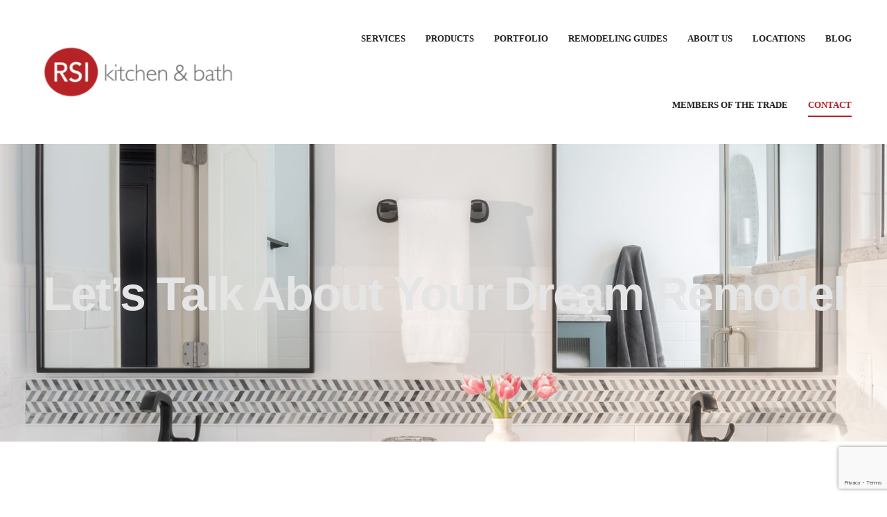

--- FILE ---
content_type: text/html; charset=UTF-8
request_url: https://www.rsikb.com/contact-us/
body_size: 31532
content:
<!doctype html>
<html dir="ltr" lang="en-US" prefix="og: https://ogp.me/ns#">

<head>
    <meta charset="UTF-8">
<script>
var gform;gform||(document.addEventListener("gform_main_scripts_loaded",function(){gform.scriptsLoaded=!0}),document.addEventListener("gform/theme/scripts_loaded",function(){gform.themeScriptsLoaded=!0}),window.addEventListener("DOMContentLoaded",function(){gform.domLoaded=!0}),gform={domLoaded:!1,scriptsLoaded:!1,themeScriptsLoaded:!1,isFormEditor:()=>"function"==typeof InitializeEditor,callIfLoaded:function(o){return!(!gform.domLoaded||!gform.scriptsLoaded||!gform.themeScriptsLoaded&&!gform.isFormEditor()||(gform.isFormEditor()&&console.warn("The use of gform.initializeOnLoaded() is deprecated in the form editor context and will be removed in Gravity Forms 3.1."),o(),0))},initializeOnLoaded:function(o){gform.callIfLoaded(o)||(document.addEventListener("gform_main_scripts_loaded",()=>{gform.scriptsLoaded=!0,gform.callIfLoaded(o)}),document.addEventListener("gform/theme/scripts_loaded",()=>{gform.themeScriptsLoaded=!0,gform.callIfLoaded(o)}),window.addEventListener("DOMContentLoaded",()=>{gform.domLoaded=!0,gform.callIfLoaded(o)}))},hooks:{action:{},filter:{}},addAction:function(o,r,e,t){gform.addHook("action",o,r,e,t)},addFilter:function(o,r,e,t){gform.addHook("filter",o,r,e,t)},doAction:function(o){gform.doHook("action",o,arguments)},applyFilters:function(o){return gform.doHook("filter",o,arguments)},removeAction:function(o,r){gform.removeHook("action",o,r)},removeFilter:function(o,r,e){gform.removeHook("filter",o,r,e)},addHook:function(o,r,e,t,n){null==gform.hooks[o][r]&&(gform.hooks[o][r]=[]);var d=gform.hooks[o][r];null==n&&(n=r+"_"+d.length),gform.hooks[o][r].push({tag:n,callable:e,priority:t=null==t?10:t})},doHook:function(r,o,e){var t;if(e=Array.prototype.slice.call(e,1),null!=gform.hooks[r][o]&&((o=gform.hooks[r][o]).sort(function(o,r){return o.priority-r.priority}),o.forEach(function(o){"function"!=typeof(t=o.callable)&&(t=window[t]),"action"==r?t.apply(null,e):e[0]=t.apply(null,e)})),"filter"==r)return e[0]},removeHook:function(o,r,t,n){var e;null!=gform.hooks[o][r]&&(e=(e=gform.hooks[o][r]).filter(function(o,r,e){return!!(null!=n&&n!=o.tag||null!=t&&t!=o.priority)}),gform.hooks[o][r]=e)}});
</script>

    <meta name="viewport" content="width=device-width, initial-scale=1.0>
    <link rel="profile" href="//gmpg.org/xfn/11">


    <link rel="apple-touch-icon" sizes="180x180" href="https://www.rsikb.com/wp-content/themes/rsi-kitchen-bath/assets/images/apple-touch-icon.png">
    <link rel="icon" type="image/png" sizes="32x32" href="https://www.rsikb.com/wp-content/themes/rsi-kitchen-bath/assets/images/favicon-32x32.png">
    <link rel="icon" type="image/png" sizes="16x16" href="https://www.rsikb.com/wp-content/themes/rsi-kitchen-bath/assets/images/favicon-16x16.png">
    <meta name="msapplication-TileColor" content="#da532c">
    <meta name="theme-color" content="#ffffff">


    <title>Contact RSI Kitchen &amp; Bath</title>

		<!-- All in One SEO 4.9.3 - aioseo.com -->
	<meta name="description" content="Ready to start your remodel? Contact RSI to schedule a consultation, get expert help, or visit our two showroom locations in Missouri." />
	<meta name="robots" content="max-image-preview:large" />
	<link rel="canonical" href="https://www.rsikb.com/contact-us/" />
	<meta name="generator" content="All in One SEO (AIOSEO) 4.9.3" />
		<meta property="og:locale" content="en_US" />
		<meta property="og:site_name" content="RSI Kitchen &amp; Bath | St. Louis Kitchen and Bath Remodeling" />
		<meta property="og:type" content="article" />
		<meta property="og:title" content="Contact RSI Kitchen &amp; Bath" />
		<meta property="og:description" content="Ready to start your remodel? Contact RSI to schedule a consultation, get expert help, or visit our two showroom locations in Missouri." />
		<meta property="og:url" content="https://www.rsikb.com/contact-us/" />
		<meta property="og:image" content="https://dev-rsi-kitchen-bath.pantheonsite.io/wp-content/uploads/2023/02/RSI_web_OG_image.png" />
		<meta property="og:image:secure_url" content="https://dev-rsi-kitchen-bath.pantheonsite.io/wp-content/uploads/2023/02/RSI_web_OG_image.png" />
		<meta property="article:published_time" content="2022-06-04T03:27:28+00:00" />
		<meta property="article:modified_time" content="2025-09-25T21:33:26+00:00" />
		<meta name="twitter:card" content="summary_large_image" />
		<meta name="twitter:title" content="Contact RSI Kitchen &amp; Bath" />
		<meta name="twitter:description" content="Ready to start your remodel? Contact RSI to schedule a consultation, get expert help, or visit our two showroom locations in Missouri." />
		<meta name="twitter:image" content="https://dev-rsi-kitchen-bath.pantheonsite.io/wp-content/uploads/2023/02/RSI_web_OG_image.png" />
		<script type="application/ld+json" class="aioseo-schema">
			{"@context":"https:\/\/schema.org","@graph":[{"@type":"BreadcrumbList","@id":"https:\/\/www.rsikb.com\/contact-us\/#breadcrumblist","itemListElement":[{"@type":"ListItem","@id":"https:\/\/www.rsikb.com#listItem","position":1,"name":"Home","item":"https:\/\/www.rsikb.com","nextItem":{"@type":"ListItem","@id":"https:\/\/www.rsikb.com\/contact-us\/#listItem","name":"Contact"}},{"@type":"ListItem","@id":"https:\/\/www.rsikb.com\/contact-us\/#listItem","position":2,"name":"Contact","previousItem":{"@type":"ListItem","@id":"https:\/\/www.rsikb.com#listItem","name":"Home"}}]},{"@type":"Organization","@id":"https:\/\/www.rsikb.com\/#organization","name":"RSI Kitchen & Bath","description":"St. Louis Kitchen and Bath Remodeling","url":"https:\/\/www.rsikb.com\/"},{"@type":"WebPage","@id":"https:\/\/www.rsikb.com\/contact-us\/#webpage","url":"https:\/\/www.rsikb.com\/contact-us\/","name":"Contact RSI Kitchen & Bath","description":"Ready to start your remodel? Contact RSI to schedule a consultation, get expert help, or visit our two showroom locations in Missouri.","inLanguage":"en-US","isPartOf":{"@id":"https:\/\/www.rsikb.com\/#website"},"breadcrumb":{"@id":"https:\/\/www.rsikb.com\/contact-us\/#breadcrumblist"},"datePublished":"2022-06-04T03:27:28-05:00","dateModified":"2025-09-25T16:33:26-05:00"},{"@type":"WebSite","@id":"https:\/\/www.rsikb.com\/#website","url":"https:\/\/www.rsikb.com\/","name":"RSI Kitchen & Bath","description":"St. Louis Kitchen and Bath Remodeling","inLanguage":"en-US","publisher":{"@id":"https:\/\/www.rsikb.com\/#organization"}}]}
		</script>
		<!-- All in One SEO -->

<link rel="dns-prefetch" href="//fonts.googleapis.com">
<link rel="dns-prefetch" href="//s.w.org">
<link rel='dns-prefetch' href='//www.google.com' />
<link rel='dns-prefetch' href='//www.googletagmanager.com' />
<link rel='dns-prefetch' href='//fonts.googleapis.com' />
<link rel="alternate" type="application/rss+xml" title="RSI Kitchen &amp; Bath &raquo; Feed" href="https://www.rsikb.com/feed/" />
<link rel="alternate" type="application/rss+xml" title="RSI Kitchen &amp; Bath &raquo; Comments Feed" href="https://www.rsikb.com/comments/feed/" />
<link rel="alternate" title="oEmbed (JSON)" type="application/json+oembed" href="https://www.rsikb.com/wp-json/oembed/1.0/embed?url=https%3A%2F%2Fwww.rsikb.com%2Fcontact-us%2F" />
<link rel="alternate" title="oEmbed (XML)" type="text/xml+oembed" href="https://www.rsikb.com/wp-json/oembed/1.0/embed?url=https%3A%2F%2Fwww.rsikb.com%2Fcontact-us%2F&#038;format=xml" />
<style id='wp-img-auto-sizes-contain-inline-css'>
img:is([sizes=auto i],[sizes^="auto," i]){contain-intrinsic-size:3000px 1500px}
/*# sourceURL=wp-img-auto-sizes-contain-inline-css */
</style>
<link rel='stylesheet' id='hfe-widgets-style-css' href='https://www.rsikb.com/wp-content/plugins/header-footer-elementor/inc/widgets-css/frontend.css?ver=2.8.1' media='all' />
<style id='classic-theme-styles-inline-css'>
/*! This file is auto-generated */
.wp-block-button__link{color:#fff;background-color:#32373c;border-radius:9999px;box-shadow:none;text-decoration:none;padding:calc(.667em + 2px) calc(1.333em + 2px);font-size:1.125em}.wp-block-file__button{background:#32373c;color:#fff;text-decoration:none}
/*# sourceURL=/wp-includes/css/classic-themes.min.css */
</style>
<link rel='stylesheet' id='aioseo/css/src/vue/standalone/blocks/table-of-contents/global.scss-css' href='https://www.rsikb.com/wp-content/plugins/all-in-one-seo-pack/dist/Lite/assets/css/table-of-contents/global.e90f6d47.css?ver=4.9.3' media='all' />
<link rel='stylesheet' id='kitchor-gutenberg-blocks-css' href='https://www.rsikb.com/wp-content/themes/kitchor/assets/css/base/gutenberg-blocks.css?ver=1.3.2' media='all' />
<style id='global-styles-inline-css'>
:root{--wp--preset--aspect-ratio--square: 1;--wp--preset--aspect-ratio--4-3: 4/3;--wp--preset--aspect-ratio--3-4: 3/4;--wp--preset--aspect-ratio--3-2: 3/2;--wp--preset--aspect-ratio--2-3: 2/3;--wp--preset--aspect-ratio--16-9: 16/9;--wp--preset--aspect-ratio--9-16: 9/16;--wp--preset--color--black: #000000;--wp--preset--color--cyan-bluish-gray: #abb8c3;--wp--preset--color--white: #ffffff;--wp--preset--color--pale-pink: #f78da7;--wp--preset--color--vivid-red: #cf2e2e;--wp--preset--color--luminous-vivid-orange: #ff6900;--wp--preset--color--luminous-vivid-amber: #fcb900;--wp--preset--color--light-green-cyan: #7bdcb5;--wp--preset--color--vivid-green-cyan: #00d084;--wp--preset--color--pale-cyan-blue: #8ed1fc;--wp--preset--color--vivid-cyan-blue: #0693e3;--wp--preset--color--vivid-purple: #9b51e0;--wp--preset--gradient--vivid-cyan-blue-to-vivid-purple: linear-gradient(135deg,rgb(6,147,227) 0%,rgb(155,81,224) 100%);--wp--preset--gradient--light-green-cyan-to-vivid-green-cyan: linear-gradient(135deg,rgb(122,220,180) 0%,rgb(0,208,130) 100%);--wp--preset--gradient--luminous-vivid-amber-to-luminous-vivid-orange: linear-gradient(135deg,rgb(252,185,0) 0%,rgb(255,105,0) 100%);--wp--preset--gradient--luminous-vivid-orange-to-vivid-red: linear-gradient(135deg,rgb(255,105,0) 0%,rgb(207,46,46) 100%);--wp--preset--gradient--very-light-gray-to-cyan-bluish-gray: linear-gradient(135deg,rgb(238,238,238) 0%,rgb(169,184,195) 100%);--wp--preset--gradient--cool-to-warm-spectrum: linear-gradient(135deg,rgb(74,234,220) 0%,rgb(151,120,209) 20%,rgb(207,42,186) 40%,rgb(238,44,130) 60%,rgb(251,105,98) 80%,rgb(254,248,76) 100%);--wp--preset--gradient--blush-light-purple: linear-gradient(135deg,rgb(255,206,236) 0%,rgb(152,150,240) 100%);--wp--preset--gradient--blush-bordeaux: linear-gradient(135deg,rgb(254,205,165) 0%,rgb(254,45,45) 50%,rgb(107,0,62) 100%);--wp--preset--gradient--luminous-dusk: linear-gradient(135deg,rgb(255,203,112) 0%,rgb(199,81,192) 50%,rgb(65,88,208) 100%);--wp--preset--gradient--pale-ocean: linear-gradient(135deg,rgb(255,245,203) 0%,rgb(182,227,212) 50%,rgb(51,167,181) 100%);--wp--preset--gradient--electric-grass: linear-gradient(135deg,rgb(202,248,128) 0%,rgb(113,206,126) 100%);--wp--preset--gradient--midnight: linear-gradient(135deg,rgb(2,3,129) 0%,rgb(40,116,252) 100%);--wp--preset--font-size--small: 14px;--wp--preset--font-size--medium: 23px;--wp--preset--font-size--large: 26px;--wp--preset--font-size--x-large: 42px;--wp--preset--font-size--normal: 16px;--wp--preset--font-size--huge: 37px;--wp--preset--spacing--20: 0.44rem;--wp--preset--spacing--30: 0.67rem;--wp--preset--spacing--40: 1rem;--wp--preset--spacing--50: 1.5rem;--wp--preset--spacing--60: 2.25rem;--wp--preset--spacing--70: 3.38rem;--wp--preset--spacing--80: 5.06rem;--wp--preset--shadow--natural: 6px 6px 9px rgba(0, 0, 0, 0.2);--wp--preset--shadow--deep: 12px 12px 50px rgba(0, 0, 0, 0.4);--wp--preset--shadow--sharp: 6px 6px 0px rgba(0, 0, 0, 0.2);--wp--preset--shadow--outlined: 6px 6px 0px -3px rgb(255, 255, 255), 6px 6px rgb(0, 0, 0);--wp--preset--shadow--crisp: 6px 6px 0px rgb(0, 0, 0);}:where(.is-layout-flex){gap: 0.5em;}:where(.is-layout-grid){gap: 0.5em;}body .is-layout-flex{display: flex;}.is-layout-flex{flex-wrap: wrap;align-items: center;}.is-layout-flex > :is(*, div){margin: 0;}body .is-layout-grid{display: grid;}.is-layout-grid > :is(*, div){margin: 0;}:where(.wp-block-columns.is-layout-flex){gap: 2em;}:where(.wp-block-columns.is-layout-grid){gap: 2em;}:where(.wp-block-post-template.is-layout-flex){gap: 1.25em;}:where(.wp-block-post-template.is-layout-grid){gap: 1.25em;}.has-black-color{color: var(--wp--preset--color--black) !important;}.has-cyan-bluish-gray-color{color: var(--wp--preset--color--cyan-bluish-gray) !important;}.has-white-color{color: var(--wp--preset--color--white) !important;}.has-pale-pink-color{color: var(--wp--preset--color--pale-pink) !important;}.has-vivid-red-color{color: var(--wp--preset--color--vivid-red) !important;}.has-luminous-vivid-orange-color{color: var(--wp--preset--color--luminous-vivid-orange) !important;}.has-luminous-vivid-amber-color{color: var(--wp--preset--color--luminous-vivid-amber) !important;}.has-light-green-cyan-color{color: var(--wp--preset--color--light-green-cyan) !important;}.has-vivid-green-cyan-color{color: var(--wp--preset--color--vivid-green-cyan) !important;}.has-pale-cyan-blue-color{color: var(--wp--preset--color--pale-cyan-blue) !important;}.has-vivid-cyan-blue-color{color: var(--wp--preset--color--vivid-cyan-blue) !important;}.has-vivid-purple-color{color: var(--wp--preset--color--vivid-purple) !important;}.has-black-background-color{background-color: var(--wp--preset--color--black) !important;}.has-cyan-bluish-gray-background-color{background-color: var(--wp--preset--color--cyan-bluish-gray) !important;}.has-white-background-color{background-color: var(--wp--preset--color--white) !important;}.has-pale-pink-background-color{background-color: var(--wp--preset--color--pale-pink) !important;}.has-vivid-red-background-color{background-color: var(--wp--preset--color--vivid-red) !important;}.has-luminous-vivid-orange-background-color{background-color: var(--wp--preset--color--luminous-vivid-orange) !important;}.has-luminous-vivid-amber-background-color{background-color: var(--wp--preset--color--luminous-vivid-amber) !important;}.has-light-green-cyan-background-color{background-color: var(--wp--preset--color--light-green-cyan) !important;}.has-vivid-green-cyan-background-color{background-color: var(--wp--preset--color--vivid-green-cyan) !important;}.has-pale-cyan-blue-background-color{background-color: var(--wp--preset--color--pale-cyan-blue) !important;}.has-vivid-cyan-blue-background-color{background-color: var(--wp--preset--color--vivid-cyan-blue) !important;}.has-vivid-purple-background-color{background-color: var(--wp--preset--color--vivid-purple) !important;}.has-black-border-color{border-color: var(--wp--preset--color--black) !important;}.has-cyan-bluish-gray-border-color{border-color: var(--wp--preset--color--cyan-bluish-gray) !important;}.has-white-border-color{border-color: var(--wp--preset--color--white) !important;}.has-pale-pink-border-color{border-color: var(--wp--preset--color--pale-pink) !important;}.has-vivid-red-border-color{border-color: var(--wp--preset--color--vivid-red) !important;}.has-luminous-vivid-orange-border-color{border-color: var(--wp--preset--color--luminous-vivid-orange) !important;}.has-luminous-vivid-amber-border-color{border-color: var(--wp--preset--color--luminous-vivid-amber) !important;}.has-light-green-cyan-border-color{border-color: var(--wp--preset--color--light-green-cyan) !important;}.has-vivid-green-cyan-border-color{border-color: var(--wp--preset--color--vivid-green-cyan) !important;}.has-pale-cyan-blue-border-color{border-color: var(--wp--preset--color--pale-cyan-blue) !important;}.has-vivid-cyan-blue-border-color{border-color: var(--wp--preset--color--vivid-cyan-blue) !important;}.has-vivid-purple-border-color{border-color: var(--wp--preset--color--vivid-purple) !important;}.has-vivid-cyan-blue-to-vivid-purple-gradient-background{background: var(--wp--preset--gradient--vivid-cyan-blue-to-vivid-purple) !important;}.has-light-green-cyan-to-vivid-green-cyan-gradient-background{background: var(--wp--preset--gradient--light-green-cyan-to-vivid-green-cyan) !important;}.has-luminous-vivid-amber-to-luminous-vivid-orange-gradient-background{background: var(--wp--preset--gradient--luminous-vivid-amber-to-luminous-vivid-orange) !important;}.has-luminous-vivid-orange-to-vivid-red-gradient-background{background: var(--wp--preset--gradient--luminous-vivid-orange-to-vivid-red) !important;}.has-very-light-gray-to-cyan-bluish-gray-gradient-background{background: var(--wp--preset--gradient--very-light-gray-to-cyan-bluish-gray) !important;}.has-cool-to-warm-spectrum-gradient-background{background: var(--wp--preset--gradient--cool-to-warm-spectrum) !important;}.has-blush-light-purple-gradient-background{background: var(--wp--preset--gradient--blush-light-purple) !important;}.has-blush-bordeaux-gradient-background{background: var(--wp--preset--gradient--blush-bordeaux) !important;}.has-luminous-dusk-gradient-background{background: var(--wp--preset--gradient--luminous-dusk) !important;}.has-pale-ocean-gradient-background{background: var(--wp--preset--gradient--pale-ocean) !important;}.has-electric-grass-gradient-background{background: var(--wp--preset--gradient--electric-grass) !important;}.has-midnight-gradient-background{background: var(--wp--preset--gradient--midnight) !important;}.has-small-font-size{font-size: var(--wp--preset--font-size--small) !important;}.has-medium-font-size{font-size: var(--wp--preset--font-size--medium) !important;}.has-large-font-size{font-size: var(--wp--preset--font-size--large) !important;}.has-x-large-font-size{font-size: var(--wp--preset--font-size--x-large) !important;}
:where(.wp-block-post-template.is-layout-flex){gap: 1.25em;}:where(.wp-block-post-template.is-layout-grid){gap: 1.25em;}
:where(.wp-block-term-template.is-layout-flex){gap: 1.25em;}:where(.wp-block-term-template.is-layout-grid){gap: 1.25em;}
:where(.wp-block-columns.is-layout-flex){gap: 2em;}:where(.wp-block-columns.is-layout-grid){gap: 2em;}
:root :where(.wp-block-pullquote){font-size: 1.5em;line-height: 1.6;}
/*# sourceURL=global-styles-inline-css */
</style>
<link rel='stylesheet' id='hfe-style-css' href='https://www.rsikb.com/wp-content/plugins/header-footer-elementor/assets/css/header-footer-elementor.css?ver=2.8.1' media='all' />
<link rel='stylesheet' id='elementor-icons-css' href='https://www.rsikb.com/wp-content/plugins/elementor/assets/lib/eicons/css/elementor-icons.min.css?ver=5.45.0' media='all' />
<link rel='stylesheet' id='elementor-frontend-css' href='https://www.rsikb.com/wp-content/plugins/elementor/assets/css/frontend.min.css?ver=3.34.1' media='all' />
<link rel='stylesheet' id='elementor-post-5-css' href='https://www.rsikb.com/wp-content/uploads/elementor/css/post-5.css?ver=1768430291' media='all' />
<link rel='stylesheet' id='widget-heading-css' href='https://www.rsikb.com/wp-content/plugins/elementor/assets/css/widget-heading.min.css?ver=3.34.1' media='all' />
<link rel='stylesheet' id='elementor-post-28-css' href='https://www.rsikb.com/wp-content/uploads/elementor/css/post-28.css?ver=1768431527' media='all' />
<link rel='stylesheet' id='elementor-post-114-css' href='https://www.rsikb.com/wp-content/uploads/elementor/css/post-114.css?ver=1768430292' media='all' />
<link rel='stylesheet' id='elementor-post-126-css' href='https://www.rsikb.com/wp-content/uploads/elementor/css/post-126.css?ver=1768430292' media='all' />
<link rel='stylesheet' id='kitchor-fonts-css' href='//fonts.googleapis.com/css2?family=Plus+Jakarta+Sans:ital,wght@0,300;0,400;0,500;0,600;0,700;0,800;1,300;1,400;1,500;1,600;1,700;1,800&#038;subset=latin%2Clatin-ext&#038;display=swap' media='all' />
<link rel='stylesheet' id='kitchor-style-css' href='https://www.rsikb.com/wp-content/themes/kitchor/style.css?ver=1.3.2' media='all' />
<style id='kitchor-style-inline-css'>
.col-full{max-width:1290px}@media(max-width:1024px){body.theme-kitchor [data-elementor-columns-tablet="1"] .column-item{flex: 0 0 100%; max-width: 100%;}body.theme-kitchor [data-elementor-columns-tablet="2"] .column-item{flex: 0 0 50%; max-width: 50%;}body.theme-kitchor [data-elementor-columns-tablet="3"] .column-item{flex: 0 0 33.3333333333%; max-width: 33.3333333333%;}body.theme-kitchor [data-elementor-columns-tablet="4"] .column-item{flex: 0 0 25%; max-width: 25%;}body.theme-kitchor [data-elementor-columns-tablet="5"] .column-item{flex: 0 0 20%; max-width: 20%;}body.theme-kitchor [data-elementor-columns-tablet="6"] .column-item{flex: 0 0 16.6666666667%; max-width: 16.6666666667%;}body.theme-kitchor [data-elementor-columns-tablet="7"] .column-item{flex: 0 0 14.2857142857%; max-width: 14.2857142857%;}body.theme-kitchor [data-elementor-columns-tablet="8"] .column-item{flex: 0 0 12.5%; max-width: 12.5%;}}@media(max-width:767px){body.theme-kitchor [data-elementor-columns-mobile="1"] .column-item{flex: 0 0 100%; max-width: 100%;}body.theme-kitchor [data-elementor-columns-mobile="2"] .column-item{flex: 0 0 50%; max-width: 50%;}body.theme-kitchor [data-elementor-columns-mobile="3"] .column-item{flex: 0 0 33.3333333333%; max-width: 33.3333333333%;}body.theme-kitchor [data-elementor-columns-mobile="4"] .column-item{flex: 0 0 25%; max-width: 25%;}body.theme-kitchor [data-elementor-columns-mobile="5"] .column-item{flex: 0 0 20%; max-width: 20%;}body.theme-kitchor [data-elementor-columns-mobile="6"] .column-item{flex: 0 0 16.6666666667%; max-width: 16.6666666667%;}body.theme-kitchor [data-elementor-columns-mobile="7"] .column-item{flex: 0 0 14.2857142857%; max-width: 14.2857142857%;}body.theme-kitchor [data-elementor-columns-mobile="8"] .column-item{flex: 0 0 12.5%; max-width: 12.5%;}}
/*# sourceURL=kitchor-style-inline-css */
</style>
<link rel='stylesheet' id='kitchor-slick-style-css' href='https://www.rsikb.com/wp-content/themes/kitchor/assets/css/base/slick.css?ver=1.3.2' media='all' />
<link rel='stylesheet' id='kitchor-slick-theme-style-css' href='https://www.rsikb.com/wp-content/themes/kitchor/assets/css/base/slick-theme.css?ver=1.3.2' media='all' />
<link rel='stylesheet' id='gform_basic-css' href='https://www.rsikb.com/wp-content/plugins/gravityforms/assets/css/dist/basic.min.css?ver=2.9.25' media='all' />
<link rel='stylesheet' id='gform_theme_components-css' href='https://www.rsikb.com/wp-content/plugins/gravityforms/assets/css/dist/theme-components.min.css?ver=2.9.25' media='all' />
<link rel='stylesheet' id='gform_theme-css' href='https://www.rsikb.com/wp-content/plugins/gravityforms/assets/css/dist/theme.min.css?ver=2.9.25' media='all' />
<link rel='stylesheet' id='kitchor-elementor-css' href='https://www.rsikb.com/wp-content/themes/kitchor/assets/css/base/elementor.css?ver=1.3.2' media='all' />
<link rel='stylesheet' id='hfe-elementor-icons-css' href='https://www.rsikb.com/wp-content/plugins/elementor/assets/lib/eicons/css/elementor-icons.min.css?ver=5.34.0' media='all' />
<link rel='stylesheet' id='hfe-icons-list-css' href='https://www.rsikb.com/wp-content/plugins/elementor/assets/css/widget-icon-list.min.css?ver=3.24.3' media='all' />
<link rel='stylesheet' id='hfe-social-icons-css' href='https://www.rsikb.com/wp-content/plugins/elementor/assets/css/widget-social-icons.min.css?ver=3.24.0' media='all' />
<link rel='stylesheet' id='hfe-social-share-icons-brands-css' href='https://www.rsikb.com/wp-content/plugins/elementor/assets/lib/font-awesome/css/brands.css?ver=5.15.3' media='all' />
<link rel='stylesheet' id='hfe-social-share-icons-fontawesome-css' href='https://www.rsikb.com/wp-content/plugins/elementor/assets/lib/font-awesome/css/fontawesome.css?ver=5.15.3' media='all' />
<link rel='stylesheet' id='hfe-nav-menu-icons-css' href='https://www.rsikb.com/wp-content/plugins/elementor/assets/lib/font-awesome/css/solid.css?ver=5.15.3' media='all' />
<link rel='stylesheet' id='hfe-widget-blockquote-css' href='https://www.rsikb.com/wp-content/plugins/elementor-pro/assets/css/widget-blockquote.min.css?ver=3.25.0' media='all' />
<link rel='stylesheet' id='hfe-mega-menu-css' href='https://www.rsikb.com/wp-content/plugins/elementor-pro/assets/css/widget-mega-menu.min.css?ver=3.26.2' media='all' />
<link rel='stylesheet' id='hfe-nav-menu-widget-css' href='https://www.rsikb.com/wp-content/plugins/elementor-pro/assets/css/widget-nav-menu.min.css?ver=3.26.0' media='all' />
<link rel='stylesheet' id='kitchor-child-style-css' href='https://www.rsikb.com/wp-content/themes/rsi-kitchen-bath/style.css?ver=1.0.1' media='all' />
<link rel='stylesheet' id='elementor-gf-local-montserrat-css' href='https://live-rsi-kitchen-bath.pantheonsite.io/wp-content/uploads/elementor/google-fonts/css/montserrat.css?ver=1743428047' media='all' />
<link rel='stylesheet' id='elementor-icons-shared-0-css' href='https://www.rsikb.com/wp-content/plugins/elementor/assets/lib/font-awesome/css/fontawesome.min.css?ver=5.15.3' media='all' />
<link rel='stylesheet' id='elementor-icons-fa-solid-css' href='https://www.rsikb.com/wp-content/plugins/elementor/assets/lib/font-awesome/css/solid.min.css?ver=5.15.3' media='all' />
<link rel='stylesheet' id='elementor-icons-fa-regular-css' href='https://www.rsikb.com/wp-content/plugins/elementor/assets/lib/font-awesome/css/regular.min.css?ver=5.15.3' media='all' />
<link rel='stylesheet' id='elementor-icons-fa-brands-css' href='https://www.rsikb.com/wp-content/plugins/elementor/assets/lib/font-awesome/css/brands.min.css?ver=5.15.3' media='all' />
<script src="https://www.rsikb.com/wp-includes/js/jquery/jquery.min.js?ver=3.7.1" id="jquery-core-js"></script>
<script src="https://www.rsikb.com/wp-includes/js/jquery/jquery-migrate.min.js?ver=3.4.1" id="jquery-migrate-js"></script>
<script id="jquery-js-after">
!function($){"use strict";$(document).ready(function(){$(this).scrollTop()>100&&$(".hfe-scroll-to-top-wrap").removeClass("hfe-scroll-to-top-hide"),$(window).scroll(function(){$(this).scrollTop()<100?$(".hfe-scroll-to-top-wrap").fadeOut(300):$(".hfe-scroll-to-top-wrap").fadeIn(300)}),$(".hfe-scroll-to-top-wrap").on("click",function(){$("html, body").animate({scrollTop:0},300);return!1})})}(jQuery);
!function($){'use strict';$(document).ready(function(){var bar=$('.hfe-reading-progress-bar');if(!bar.length)return;$(window).on('scroll',function(){var s=$(window).scrollTop(),d=$(document).height()-$(window).height(),p=d? s/d*100:0;bar.css('width',p+'%')});});}(jQuery);
//# sourceURL=jquery-js-after
</script>
<script src="https://www.rsikb.com/wp-content/themes/kitchor/assets/js/libs/jarallax.js?ver=6.9" id="jarallax-js"></script>
<script defer='defer' src="https://www.rsikb.com/wp-content/plugins/gravityforms/js/jquery.json.min.js?ver=2.9.25" id="gform_json-js"></script>
<script id="gform_gravityforms-js-extra">
var gf_global = {"gf_currency_config":{"name":"U.S. Dollar","symbol_left":"$","symbol_right":"","symbol_padding":"","thousand_separator":",","decimal_separator":".","decimals":2,"code":"USD"},"base_url":"https://www.rsikb.com/wp-content/plugins/gravityforms","number_formats":[],"spinnerUrl":"https://www.rsikb.com/wp-content/plugins/gravityforms/images/spinner.svg","version_hash":"a8eb495641065437a12b4446f61cf76d","strings":{"newRowAdded":"New row added.","rowRemoved":"Row removed","formSaved":"The form has been saved.  The content contains the link to return and complete the form."}};
var gf_global = {"gf_currency_config":{"name":"U.S. Dollar","symbol_left":"$","symbol_right":"","symbol_padding":"","thousand_separator":",","decimal_separator":".","decimals":2,"code":"USD"},"base_url":"https://www.rsikb.com/wp-content/plugins/gravityforms","number_formats":[],"spinnerUrl":"https://www.rsikb.com/wp-content/plugins/gravityforms/images/spinner.svg","version_hash":"a8eb495641065437a12b4446f61cf76d","strings":{"newRowAdded":"New row added.","rowRemoved":"Row removed","formSaved":"The form has been saved.  The content contains the link to return and complete the form."}};
var gform_i18n = {"datepicker":{"days":{"monday":"Mo","tuesday":"Tu","wednesday":"We","thursday":"Th","friday":"Fr","saturday":"Sa","sunday":"Su"},"months":{"january":"January","february":"February","march":"March","april":"April","may":"May","june":"June","july":"July","august":"August","september":"September","october":"October","november":"November","december":"December"},"firstDay":0,"iconText":"Select date"}};
var gf_legacy_multi = {"2":"","1":""};
var gform_gravityforms = {"strings":{"invalid_file_extension":"This type of file is not allowed. Must be one of the following:","delete_file":"Delete this file","in_progress":"in progress","file_exceeds_limit":"File exceeds size limit","illegal_extension":"This type of file is not allowed.","max_reached":"Maximum number of files reached","unknown_error":"There was a problem while saving the file on the server","currently_uploading":"Please wait for the uploading to complete","cancel":"Cancel","cancel_upload":"Cancel this upload","cancelled":"Cancelled","error":"Error","message":"Message"},"vars":{"images_url":"https://www.rsikb.com/wp-content/plugins/gravityforms/images"}};
//# sourceURL=gform_gravityforms-js-extra
</script>
<script id="gform_gravityforms-js-before">

//# sourceURL=gform_gravityforms-js-before
</script>
<script defer='defer' src="https://www.rsikb.com/wp-content/plugins/gravityforms/js/gravityforms.min.js?ver=2.9.25" id="gform_gravityforms-js"></script>
<script defer='defer' src="https://www.rsikb.com/wp-content/plugins/gravityforms/assets/js/dist/utils.min.js?ver=48a3755090e76a154853db28fc254681" id="gform_gravityforms_utils-js"></script>

<!-- Google tag (gtag.js) snippet added by Site Kit -->
<!-- Google Analytics snippet added by Site Kit -->
<script src="https://www.googletagmanager.com/gtag/js?id=GT-KV6GQNW" id="google_gtagjs-js" async></script>
<script id="google_gtagjs-js-after">
window.dataLayer = window.dataLayer || [];function gtag(){dataLayer.push(arguments);}
gtag("set","linker",{"domains":["www.rsikb.com"]});
gtag("js", new Date());
gtag("set", "developer_id.dZTNiMT", true);
gtag("config", "GT-KV6GQNW");
//# sourceURL=google_gtagjs-js-after
</script>
<link rel="https://api.w.org/" href="https://www.rsikb.com/wp-json/" /><link rel="alternate" title="JSON" type="application/json" href="https://www.rsikb.com/wp-json/wp/v2/pages/28" /><link rel="EditURI" type="application/rsd+xml" title="RSD" href="https://www.rsikb.com/xmlrpc.php?rsd" />
<link rel='shortlink' href='https://www.rsikb.com/?p=28' />
<meta name="generator" content="Site Kit by Google 1.170.0" /><meta name="generator" content="Elementor 3.34.1; settings: css_print_method-external, google_font-enabled, font_display-swap">
			<style>
				.e-con.e-parent:nth-of-type(n+4):not(.e-lazyloaded):not(.e-no-lazyload),
				.e-con.e-parent:nth-of-type(n+4):not(.e-lazyloaded):not(.e-no-lazyload) * {
					background-image: none !important;
				}
				@media screen and (max-height: 1024px) {
					.e-con.e-parent:nth-of-type(n+3):not(.e-lazyloaded):not(.e-no-lazyload),
					.e-con.e-parent:nth-of-type(n+3):not(.e-lazyloaded):not(.e-no-lazyload) * {
						background-image: none !important;
					}
				}
				@media screen and (max-height: 640px) {
					.e-con.e-parent:nth-of-type(n+2):not(.e-lazyloaded):not(.e-no-lazyload),
					.e-con.e-parent:nth-of-type(n+2):not(.e-lazyloaded):not(.e-no-lazyload) * {
						background-image: none !important;
					}
				}
			</style>
			
<!-- Google Tag Manager snippet added by Site Kit -->
<script>
			( function( w, d, s, l, i ) {
				w[l] = w[l] || [];
				w[l].push( {'gtm.start': new Date().getTime(), event: 'gtm.js'} );
				var f = d.getElementsByTagName( s )[0],
					j = d.createElement( s ), dl = l != 'dataLayer' ? '&l=' + l : '';
				j.async = true;
				j.src = 'https://www.googletagmanager.com/gtm.js?id=' + i + dl;
				f.parentNode.insertBefore( j, f );
			} )( window, document, 'script', 'dataLayer', 'GTM-TKGLLPTW' );
			
</script>

<!-- End Google Tag Manager snippet added by Site Kit -->
		<style id="wp-custom-css">
			a:hover {
		color: #b62025;
}
.kitchor-mobile-nav .mobile-nav-tabs ul li:before {
	background-color: #b62025 !important;
}
nav li.menu-item .sub-menu .menu-item a:not(:hover) {
    color: var(--e-global-color-dark ) !important;
}
nav li.menu-item .sub-menu .menu-item.current-menu-item > a {
    color: var(--e-global-color-primary) !important;
}

/**
* Custom Blog Styling
* 
*/
.blog .entry-title a:hover {
	color: #b62025;
}

.blog .posted-on::before {
	color: #b62025;
}

.blog .post-author a:hover {
	color: #b62025;
}

.blog .wp-block-group__inner-container a:hover {
	color: #b62025 !important;
}

.blog .cat-item a:hover {
	color: #b62025 !important;
}

.blog .recent-posts-info a:hover {
	color: #b62025 !important;
}

.blog .wp-block-search__inside-wrapper input:hover {
	border-color: #b62025 !important;
}

.blog form input:hover {
	border-color: #b62025 !important;
}

.blog a.tag-cloud-link:hover {
	color: #ffffff;
	text-decoration: unset;
	background-color: #b62025 !important;
	border-color: #b62025 !important;
}

.blog .page-numbers li .page-numbers:hover {
	background-color: #b62025 !important;
}

.blog .page-numbers.current {
	background-color: #b62025 !important;
}

.blog .post-inner:hover .post-thumbnail img {
	transform: unset;
}

/**
	 * Blog Single
	 */
.single a.tag-cloud-link:hover {
	color: #ffffff;
	text-decoration: unset;
	background-color: #b62025 !important;
	border-color: #b62025 !important;
}

.single .entry-title a:hover {
	color: #b62025;
}

.single .posted-on::before {
	color: #b62025;
}

.single .post-author a:hover {
	color: #b62025;
}

.single .wp-block-group__inner-container a:hover {
	color: #b62025 !important;
}

.single .cat-item a:hover {
	color: #b62025 !important;
}

.single .recent-posts-info a:hover {
	color: #b62025 !important;
}

.single .wp-block-search__inside-wrapper input:hover {
	border-color: #b62025 !important;
}

.single form input:hover {
	border-color: #b62025 !important;
}

.single .nav-links a:hover {
	color: #b62025 !important;
}

/**
	 * Portfolio Page
	 */
.project-inner:hover .project-post-thumbnail img {
	transform: unset;
}

.project-inner .project-content .entry-title a:hover {
	color: #b62025 !important;
}

.elementor-project__filters .elementor-project__filter:hover {
	border-color: #b62025 !important;
	color: #b62025 !important;
}

.project-detail-wrapper a.button-type {
	background-color: #b62025 !important;
}

.project-detail-wrapper a.button-type:hover {
	background-color: #FFF !important;
	color: #b62025 !important;
	border: 2px solid #b62025;
}

.elementor-widget-container {
	border-color: #b62025 !important;
}

.project-detail-wrapper .social-share a:hover {
	color: #b62025 !important;
}

.hfe-page-title a:hover h2 {
	color: #b62025 !important;
}

li.menu-item.current-menu-item a {
	color: #b62025 !important;
}

a.more-link {
	border-bottom: 2px solid #b62025 !important;
}

.entry-content .entry-meta .posted-on:before {
	color: #b62025 !important;
}

.gform_button.button {
	background-color: #b62025;
	min-width: 150px;
	padding: 10px 0px 10px 0px;
	border: 2px solid #b62025;
}



.gform_button.button:hover {
	background-color: #FFFFFF;
	border: 2px solid #b62025;
	color: #b62025;
}

footer li a {
	justify-content: center !important;
}
footer a.hfe-menu-item {
    color: #ffffff;
}
footer a.hfe-menu-item:hover {
    color: #ffffff  !important;
	font-weight: bold !important;
}
footer a.hfe-menu-item:focus {
    color: #ffffff  !important;
	font-weight: bold !important;
}

footer li.current-menu-item a.hfe-menu-item {
    color: #ffffff !important;
		font-weight: bold !important;
}
@media screen and (min-width: 992px) {
	footer li a {
		justify-content: flex-start !important;
	}

	.gform_button.button {
		padding: 14px 0px 14px 0px;
	}
}

/*
 * Projects
 *
*/
.project-detail-wrapper a.button-type {
    background-color: #b62025 !important;
    width: 293px;
    padding: 13px 30px;
}
.project-detail-wrapper a.button-type:hover {
    width: 293px;
    padding: 13px 30px;
}		</style>
		</head>

<body class="wp-singular page-template-default page page-id-28 wp-embed-responsive wp-theme-kitchor wp-child-theme-rsi-kitchen-bath ehf-header ehf-footer ehf-template-kitchor ehf-stylesheet-rsi-kitchen-bath chrome no-wc-breadcrumb elementor-default elementor-kit-5 elementor-page elementor-page-28">
    		<!-- Google Tag Manager (noscript) snippet added by Site Kit -->
		<noscript>
			<iframe src="https://www.googletagmanager.com/ns.html?id=GTM-TKGLLPTW" height="0" width="0" style="display:none;visibility:hidden"></iframe>
		</noscript>
		<!-- End Google Tag Manager (noscript) snippet added by Site Kit -->
		    
    <div id="page" class="hfeed site">
        		<header id="masthead" itemscope="itemscope" itemtype="https://schema.org/WPHeader">
			<p class="main-title bhf-hidden" itemprop="headline"><a href="https://www.rsikb.com" title="RSI Kitchen &amp; Bath" rel="home">RSI Kitchen &amp; Bath</a></p>
					<div data-elementor-type="wp-post" data-elementor-id="114" class="elementor elementor-114" data-elementor-post-type="elementor-hf">
						<div class="elementor-section elementor-top-section elementor-element elementor-element-7e9fba0 elementor-section-content-middle elementor-section-stretched elementor-section-full_width elementor-section-height-default elementor-section-height-default" data-id="7e9fba0" data-element_type="section" data-settings="{&quot;stretch_section&quot;:&quot;section-stretched&quot;}">
						<div class="elementor-container elementor-column-gap-no">
					<div class="elementor-column elementor-col-25 elementor-top-column elementor-element elementor-element-16d60f3" data-id="16d60f3" data-element_type="column">
			<div class="elementor-widget-wrap elementor-element-populated">
						<div class="elementor-element elementor-element-131bdca elementor-widget elementor-widget-site-logo" data-id="131bdca" data-element_type="widget" data-settings="{&quot;width&quot;:{&quot;unit&quot;:&quot;px&quot;,&quot;size&quot;:280,&quot;sizes&quot;:[]},&quot;align&quot;:&quot;left&quot;,&quot;space&quot;:{&quot;unit&quot;:&quot;%&quot;,&quot;size&quot;:100,&quot;sizes&quot;:[]},&quot;width_tablet&quot;:{&quot;unit&quot;:&quot;%&quot;,&quot;size&quot;:54,&quot;sizes&quot;:[]},&quot;width_mobile&quot;:{&quot;unit&quot;:&quot;%&quot;,&quot;size&quot;:84,&quot;sizes&quot;:[]},&quot;space_tablet&quot;:{&quot;unit&quot;:&quot;%&quot;,&quot;size&quot;:&quot;&quot;,&quot;sizes&quot;:[]},&quot;space_mobile&quot;:{&quot;unit&quot;:&quot;%&quot;,&quot;size&quot;:&quot;&quot;,&quot;sizes&quot;:[]},&quot;image_border_radius&quot;:{&quot;unit&quot;:&quot;px&quot;,&quot;top&quot;:&quot;&quot;,&quot;right&quot;:&quot;&quot;,&quot;bottom&quot;:&quot;&quot;,&quot;left&quot;:&quot;&quot;,&quot;isLinked&quot;:true},&quot;image_border_radius_tablet&quot;:{&quot;unit&quot;:&quot;px&quot;,&quot;top&quot;:&quot;&quot;,&quot;right&quot;:&quot;&quot;,&quot;bottom&quot;:&quot;&quot;,&quot;left&quot;:&quot;&quot;,&quot;isLinked&quot;:true},&quot;image_border_radius_mobile&quot;:{&quot;unit&quot;:&quot;px&quot;,&quot;top&quot;:&quot;&quot;,&quot;right&quot;:&quot;&quot;,&quot;bottom&quot;:&quot;&quot;,&quot;left&quot;:&quot;&quot;,&quot;isLinked&quot;:true},&quot;caption_padding&quot;:{&quot;unit&quot;:&quot;px&quot;,&quot;top&quot;:&quot;&quot;,&quot;right&quot;:&quot;&quot;,&quot;bottom&quot;:&quot;&quot;,&quot;left&quot;:&quot;&quot;,&quot;isLinked&quot;:true},&quot;caption_padding_tablet&quot;:{&quot;unit&quot;:&quot;px&quot;,&quot;top&quot;:&quot;&quot;,&quot;right&quot;:&quot;&quot;,&quot;bottom&quot;:&quot;&quot;,&quot;left&quot;:&quot;&quot;,&quot;isLinked&quot;:true},&quot;caption_padding_mobile&quot;:{&quot;unit&quot;:&quot;px&quot;,&quot;top&quot;:&quot;&quot;,&quot;right&quot;:&quot;&quot;,&quot;bottom&quot;:&quot;&quot;,&quot;left&quot;:&quot;&quot;,&quot;isLinked&quot;:true},&quot;caption_space&quot;:{&quot;unit&quot;:&quot;px&quot;,&quot;size&quot;:0,&quot;sizes&quot;:[]},&quot;caption_space_tablet&quot;:{&quot;unit&quot;:&quot;px&quot;,&quot;size&quot;:&quot;&quot;,&quot;sizes&quot;:[]},&quot;caption_space_mobile&quot;:{&quot;unit&quot;:&quot;px&quot;,&quot;size&quot;:&quot;&quot;,&quot;sizes&quot;:[]}}" data-widget_type="site-logo.default">
				<div class="elementor-widget-container">
							<div class="hfe-site-logo">
													<a data-elementor-open-lightbox=""  class='elementor-clickable' href="https://www.rsikb.com">
							<div class="hfe-site-logo-set">           
				<div class="hfe-site-logo-container">
									<img class="hfe-site-logo-img elementor-animation-"  src="https://www.rsikb.com/wp-content/uploads/2022/06/RSILogo_Horizontal-Logo_4C-1-300x92.png" alt="RSILogo_Horizontal-Logo_4C"/>
				</div>
			</div>
							</a>
						</div>  
							</div>
				</div>
					</div>
		</div>
				<div class="elementor-column elementor-col-25 elementor-top-column elementor-element elementor-element-fd556f9 elementor-hidden-desktop" data-id="fd556f9" data-element_type="column">
			<div class="elementor-widget-wrap elementor-element-populated">
						<div class="elementor-element elementor-element-7e77a25 elementor-widget__width-auto e-transform kitchor-canvas-menu-layout-2 elementor-widget elementor-widget-kitchor-menu-canvas" data-id="7e77a25" data-element_type="widget" data-settings="{&quot;_transform_scale_effect_mobile&quot;:{&quot;unit&quot;:&quot;px&quot;,&quot;size&quot;:1.4,&quot;sizes&quot;:[]},&quot;_transform_scale_effect&quot;:{&quot;unit&quot;:&quot;px&quot;,&quot;size&quot;:&quot;&quot;,&quot;sizes&quot;:[]},&quot;_transform_scale_effect_tablet&quot;:{&quot;unit&quot;:&quot;px&quot;,&quot;size&quot;:&quot;&quot;,&quot;sizes&quot;:[]}}" data-widget_type="kitchor-menu-canvas.default">
				<div class="elementor-widget-container">
					        <div class="elementor-canvas-menu-wrapper">
                        <a href="#" class="menu-mobile-nav-button">
				<span
                        class="toggle-text screen-reader-text">Menu</span>
                <div class="kitchor-icon">
                    <span class="icon-1"></span>
                    <span class="icon-2"></span>
                    <span class="icon-3"></span>
                </div>
            </a>
                    </div>
        				</div>
				</div>
					</div>
		</div>
				<div class="elementor-column elementor-col-50 elementor-top-column elementor-element elementor-element-20d33c9 elementor-hidden-tablet elementor-hidden-mobile" data-id="20d33c9" data-element_type="column">
			<div class="elementor-widget-wrap elementor-element-populated">
						<div class="elementor-element elementor-element-8755566 elementor-widget elementor-widget-kitchor-nav-menu" data-id="8755566" data-element_type="widget" data-widget_type="kitchor-nav-menu.default">
				<div class="elementor-widget-container">
					        <div class="elementor-nav-menu-wrapper">
            <nav class="main-navigation" role="navigation" aria-label="Primary Navigation">
                <div class="primary-navigation"><ul id="menu-1-8755566" class="menu"><li id="menu-item-18499" class="menu-item menu-item-type-post_type menu-item-object-page menu-item-has-children menu-item-18499"><a href="https://www.rsikb.com/services/"><span class="menu-title">Services</span></a>
<ul class="sub-menu">
	<li id="menu-item-18475" class="menu-item menu-item-type-post_type menu-item-object-page menu-item-18475"><a href="https://www.rsikb.com/services/kitchen-designs/"><span class="menu-title">Kitchen Design</span></a></li>
	<li id="menu-item-18508" class="menu-item menu-item-type-post_type menu-item-object-page menu-item-18508"><a href="https://www.rsikb.com/services/bathroom-design/"><span class="menu-title">Bathroom Design</span></a></li>
	<li id="menu-item-11267" class="menu-item menu-item-type-post_type menu-item-object-page menu-item-11267"><a href="https://www.rsikb.com/services/design-installation/"><span class="menu-title">Design &#038; Installation</span></a></li>
</ul>
</li>
<li id="menu-item-13991" class="menu-item menu-item-type-custom menu-item-object-custom menu-item-has-children menu-item-13991"><a href="#"><span class="menu-title">Products</span></a>
<ul class="sub-menu">
	<li id="menu-item-11338" class="menu-item menu-item-type-post_type menu-item-object-page menu-item-11338"><a href="https://www.rsikb.com/kitchen/"><span class="menu-title">Kitchen</span></a></li>
	<li id="menu-item-11337" class="menu-item menu-item-type-post_type menu-item-object-page menu-item-11337"><a href="https://www.rsikb.com/bath/"><span class="menu-title">Bath</span></a></li>
	<li id="menu-item-11335" class="menu-item menu-item-type-post_type menu-item-object-page menu-item-11335"><a href="https://www.rsikb.com/bar/"><span class="menu-title">Bar</span></a></li>
</ul>
</li>
<li id="menu-item-11430" class="menu-item menu-item-type-post_type menu-item-object-page menu-item-11430"><a href="https://www.rsikb.com/portfolio/"><span class="menu-title">Portfolio</span></a></li>
<li id="menu-item-11577" class="menu-item menu-item-type-post_type menu-item-object-page menu-item-11577"><a href="https://www.rsikb.com/remodeling-guides/"><span class="menu-title">Remodeling Guides</span></a></li>
<li id="menu-item-14001" class="menu-item menu-item-type-custom menu-item-object-custom menu-item-has-children menu-item-14001"><a href="#"><span class="menu-title">About Us</span></a>
<ul class="sub-menu">
	<li id="menu-item-11348" class="menu-item menu-item-type-post_type menu-item-object-page menu-item-11348"><a href="https://www.rsikb.com/about-us/"><span class="menu-title">About Us</span></a></li>
	<li id="menu-item-11350" class="menu-item menu-item-type-post_type menu-item-object-page menu-item-11350"><a href="https://www.rsikb.com/about-us/design-team-product-partners/"><span class="menu-title">Design Team &amp; Product Partners</span></a></li>
	<li id="menu-item-11349" class="menu-item menu-item-type-post_type menu-item-object-page menu-item-11349"><a href="https://www.rsikb.com/about-us/careers/"><span class="menu-title">Careers</span></a></li>
</ul>
</li>
<li id="menu-item-17883" class="menu-item menu-item-type-custom menu-item-object-custom menu-item-has-children menu-item-17883"><a href="#"><span class="menu-title">Locations</span></a>
<ul class="sub-menu">
	<li id="menu-item-11431" class="menu-item menu-item-type-post_type menu-item-object-page menu-item-11431"><a href="https://www.rsikb.com/locations/"><span class="menu-title">All Locations</span></a></li>
	<li id="menu-item-17882" class="menu-item menu-item-type-post_type menu-item-object-page menu-item-17882"><a href="https://www.rsikb.com/st-louis-showroom/"><span class="menu-title">St. Louis Showroom</span></a></li>
	<li id="menu-item-17948" class="menu-item menu-item-type-post_type menu-item-object-page menu-item-17948"><a href="https://www.rsikb.com/columbia-showroom/"><span class="menu-title">Columbia Showroom</span></a></li>
</ul>
</li>
<li id="menu-item-77" class="menu-item menu-item-type-post_type menu-item-object-page menu-item-77"><a href="https://www.rsikb.com/blog/"><span class="menu-title">Blog</span></a></li>
<li id="menu-item-11353" class="menu-item menu-item-type-post_type menu-item-object-page menu-item-11353"><a href="https://www.rsikb.com/members-of-the-trade/"><span class="menu-title">Members of the Trade</span></a></li>
<li id="menu-item-11425" class="menu-item menu-item-type-post_type menu-item-object-page current-menu-item page_item page-item-28 current_page_item menu-item-11425"><a href="https://www.rsikb.com/contact-us/"><span class="menu-title">Contact</span></a></li>
</ul></div>            </nav>
        </div>
        				</div>
				</div>
					</div>
		</div>
					</div>
		</div>
				</div>
				</header>

	<div class="breadcrumb-wrap"></div>
        <div id="content" class="site-content" tabindex="-1">
            <div class="col-full">

                
	<div id="primary">
		<main id="main" class="site-main">

			<article id="post-28" class="post-28 page type-page status-publish hentry">
	        <div class="entry-content">
            		<div data-elementor-type="wp-page" data-elementor-id="28" class="elementor elementor-28" data-elementor-post-type="page">
						<section class="elementor-section elementor-top-section elementor-element elementor-element-32e7a75 elementor-section-content-middle elementor-section-stretched elementor-section-boxed elementor-section-height-default elementor-section-height-default" data-id="32e7a75" data-element_type="section" data-settings="{&quot;stretch_section&quot;:&quot;section-stretched&quot;,&quot;background_background&quot;:&quot;classic&quot;}">
							<div class="elementor-background-overlay"></div>
							<div class="elementor-container elementor-column-gap-no">
					<div class="elementor-column elementor-col-100 elementor-top-column elementor-element elementor-element-fce6c81" data-id="fce6c81" data-element_type="column">
			<div class="elementor-widget-wrap elementor-element-populated">
						<div class="elementor-element elementor-element-330fadf elementor-widget elementor-widget-heading" data-id="330fadf" data-element_type="widget" data-widget_type="heading.default">
				<div class="elementor-widget-container">
					<h1 class="elementor-heading-title elementor-size-default">Let’s Talk About Your Dream Remodel</h1>				</div>
				</div>
					</div>
		</div>
					</div>
		</section>
				<div class="elementor-section elementor-top-section elementor-element elementor-element-63648e2 elementor-section-stretched elementor-section-boxed elementor-section-height-default elementor-section-height-default" data-id="63648e2" data-element_type="section" data-settings="{&quot;stretch_section&quot;:&quot;section-stretched&quot;,&quot;background_background&quot;:&quot;classic&quot;}">
						<div class="elementor-container elementor-column-gap-default">
					<div class="elementor-column elementor-col-100 elementor-top-column elementor-element elementor-element-4c2bad6" data-id="4c2bad6" data-element_type="column">
			<div class="elementor-widget-wrap elementor-element-populated">
						<div class="elementor-element elementor-element-e994451 elementor-widget elementor-widget-heading" data-id="e994451" data-element_type="widget" data-widget_type="heading.default">
				<div class="elementor-widget-container">
					<h2 class="elementor-heading-title elementor-size-default">RSI, Making Your Remodeling<br> Dream A Reality</h2>				</div>
				</div>
				<div class="elementor-element elementor-element-7c9a16b elementor-widget elementor-widget-text-editor" data-id="7c9a16b" data-element_type="widget" data-widget_type="text-editor.default">
				<div class="elementor-widget-container">
									<p>Feel free to contact us if you have a question or if you would like to make an appointment with one of our designers.  Fill out the form below or give us a call, and we will be happy to help you.</p>								</div>
				</div>
					</div>
		</div>
					</div>
		</div>
				<div class="elementor-section elementor-top-section elementor-element elementor-element-569ce4c elementor-section-stretched contact-form-banner elementor-section-boxed elementor-section-height-default elementor-section-height-default" data-id="569ce4c" data-element_type="section" data-settings="{&quot;stretch_section&quot;:&quot;section-stretched&quot;,&quot;background_background&quot;:&quot;classic&quot;}">
						<div class="elementor-container elementor-column-gap-default">
					<div class="elementor-column elementor-col-50 elementor-top-column elementor-element elementor-element-7b13865" data-id="7b13865" data-element_type="column">
			<div class="elementor-widget-wrap elementor-element-populated">
						<div class="elementor-element elementor-element-02d236a elementor-align-right elementor-mobile-align-center elementor-widget elementor-widget-button" data-id="02d236a" data-element_type="widget" data-widget_type="button.default">
				<div class="elementor-widget-container">
									<div class="elementor-button-wrapper">
					<a class="elementor-button elementor-button-link elementor-size-sm" href="#general-inquiry">
						<span class="elementor-button-content-wrapper">
									<span class="elementor-button-text">General Inquiry Form</span>
					</span>
					</a>
				</div>
								</div>
				</div>
					</div>
		</div>
				<div class="elementor-column elementor-col-50 elementor-top-column elementor-element elementor-element-3459437" data-id="3459437" data-element_type="column">
			<div class="elementor-widget-wrap elementor-element-populated">
						<div class="elementor-element elementor-element-c9ba50a elementor-align-left elementor-mobile-align-center elementor-widget elementor-widget-button" data-id="c9ba50a" data-element_type="widget" data-widget_type="button.default">
				<div class="elementor-widget-container">
									<div class="elementor-button-wrapper">
					<a class="elementor-button elementor-button-link elementor-size-sm" href="#schedule_appointment">
						<span class="elementor-button-content-wrapper">
									<span class="elementor-button-text">Design Appointment Form</span>
					</span>
					</a>
				</div>
								</div>
				</div>
					</div>
		</div>
					</div>
		</div>
				<section class="elementor-section elementor-top-section elementor-element elementor-element-0af89e9 elementor-section-boxed elementor-section-height-default elementor-section-height-default" data-id="0af89e9" data-element_type="section">
						<div class="elementor-container elementor-column-gap-default">
					<div class="elementor-column elementor-col-100 elementor-top-column elementor-element elementor-element-c5a3719" data-id="c5a3719" data-element_type="column">
			<div class="elementor-widget-wrap elementor-element-populated">
						<div class="elementor-element elementor-element-040efda elementor-widget elementor-widget-heading" data-id="040efda" data-element_type="widget" id="general-inquiry" data-widget_type="heading.default">
				<div class="elementor-widget-container">
					<h4 class="elementor-heading-title elementor-size-default">General Inquiry</h4>				</div>
				</div>
					</div>
		</div>
					</div>
		</section>
				<section class="elementor-section elementor-top-section elementor-element elementor-element-42f912b elementor-section-boxed elementor-section-height-default elementor-section-height-default" data-id="42f912b" data-element_type="section">
						<div class="elementor-container elementor-column-gap-default">
					<div class="elementor-column elementor-col-100 elementor-top-column elementor-element elementor-element-43ed531" data-id="43ed531" data-element_type="column">
			<div class="elementor-widget-wrap elementor-element-populated">
						<div class="elementor-element elementor-element-274c7b2 elementor-widget elementor-widget-text-editor" data-id="274c7b2" data-element_type="widget" data-widget_type="text-editor.default">
				<div class="elementor-widget-container">
									<p>For general questions, complete the form below and a team member will be in touch within 24 hours (Monday – Friday), or call <a href="tel:3149612000">(314) 961-2000</a>.</p>								</div>
				</div>
				<div class="elementor-element elementor-element-7a964b5 elementor-widget elementor-widget-text-editor" data-id="7a964b5" data-element_type="widget" id="general_inquiry" data-widget_type="text-editor.default">
				<div class="elementor-widget-container">
									
                <div class='gf_browser_chrome gform_wrapper gravity-theme gform-theme--no-framework' data-form-theme='gravity-theme' data-form-index='0' id='gform_wrapper_2' ><div id='gf_2' class='gform_anchor' tabindex='-1'></div><form method='post' enctype='multipart/form-data' target='gform_ajax_frame_2' id='gform_2'  action='/contact-us/#gf_2' data-formid='2' novalidate><div class='gf_invisible ginput_recaptchav3' data-sitekey='6Lf-WuAnAAAAAHl7_osGjC9o9t6vNM-MbxU6SuJY' data-tabindex='0'><input id="input_e2b319fd2e41264554e8d155ce5222e0" class="gfield_recaptcha_response" type="hidden" name="input_e2b319fd2e41264554e8d155ce5222e0" value=""/></div>
                        <div class='gform-body gform_body'><div id='gform_fields_2' class='gform_fields top_label form_sublabel_below description_below validation_below'><div id="field_2_6" class="gfield gfield--type-honeypot gform_validation_container field_sublabel_below gfield--has-description field_description_below field_validation_below gfield_visibility_visible"  ><label class='gfield_label gform-field-label' for='input_2_6'>X/Twitter</label><div class='ginput_container'><input name='input_6' id='input_2_6' type='text' value='' autocomplete='new-password'/></div><div class='gfield_description' id='gfield_description_2_6'>This field is for validation purposes and should be left unchanged.</div></div><div id="field_2_1" class="gfield gfield--type-select gfield_select gfield_large gfield_contains_required field_sublabel_below gfield--no-description field_description_below field_validation_below gfield_visibility_visible"  ><label class='gfield_label gform-field-label' for='input_2_1'>Select a Location<span class="gfield_required"><span class="gfield_required gfield_required_text">(Required)</span></span></label><div class='ginput_container ginput_container_select'><select name='input_1' id='input_2_1' class='large gfield_select'    aria-required="true" aria-invalid="false" ><option value='St. Louis' >St. Louis</option><option value='Columbia' >Columbia</option></select></div></div><fieldset id="field_2_3" class="gfield gfield--type-name gfield_name gfield_large gfield_contains_required field_sublabel_below gfield--no-description field_description_below field_validation_below gfield_visibility_visible"  ><legend class='gfield_label gform-field-label gfield_label_before_complex' >Name<span class="gfield_required"><span class="gfield_required gfield_required_text">(Required)</span></span></legend><div class='ginput_complex ginput_container ginput_container--name no_prefix has_first_name no_middle_name has_last_name no_suffix gf_name_has_2 ginput_container_name gform-grid-row' id='input_2_3'>
                            
                            <span id='input_2_3_3_container' class='name_first gform-grid-col gform-grid-col--size-auto' >
                                                    <input type='text' name='input_3.3' id='input_2_3_3' value=''   aria-required='true'     />
                                                    <label for='input_2_3_3' class='gform-field-label gform-field-label--type-sub '>First</label>
                                                </span>
                            
                            <span id='input_2_3_6_container' class='name_last gform-grid-col gform-grid-col--size-auto' >
                                                    <input type='text' name='input_3.6' id='input_2_3_6' value=''   aria-required='true'     />
                                                    <label for='input_2_3_6' class='gform-field-label gform-field-label--type-sub '>Last</label>
                                                </span>
                            
                        </div></fieldset><div id="field_2_4" class="gfield gfield--type-email gfield_email gfield_large gfield_contains_required field_sublabel_below gfield--no-description field_description_below field_validation_below gfield_visibility_visible"  ><label class='gfield_label gform-field-label' for='input_2_4'>Email<span class="gfield_required"><span class="gfield_required gfield_required_text">(Required)</span></span></label><div class='ginput_container ginput_container_email'>
                            <input name='input_4' id='input_2_4' type='email' value='' class='large'    aria-required="true" aria-invalid="false"  />
                        </div></div><div id="field_2_5" class="gfield gfield--type-textarea gfield--width-full gfield_textarea gfield_large field_sublabel_below gfield--no-description field_description_below field_validation_below gfield_visibility_visible"  ><label class='gfield_label gform-field-label' for='input_2_5'>Additional Information</label><div class='ginput_container ginput_container_textarea'><textarea name='input_5' id='input_2_5' class='textarea large'      aria-invalid="false"   rows='10' cols='50'></textarea></div></div><div id="field_2_" class="gfield gfield--type-hidden ga-form gfield_hidden gform_hidden field_sublabel_below gfield--no-description field_description_below field_validation_below gfield_visibility_hidden"  ><div class='ginput_container ginput_container_text'><input name='input_0' id='input_2_0' type='hidden' class='gform_hidden'  aria-invalid="false" value='General Inquiry' /></div></div></div></div>
        <div class='gform-footer gform_footer top_label'> <input type='submit' id='gform_submit_button_2' class='gform_button button' onclick='gform.submission.handleButtonClick(this);' data-submission-type='submit' value='Submit'  /> <input type='hidden' name='gform_ajax' value='form_id=2&amp;title=&amp;description=&amp;tabindex=0&amp;theme=gravity-theme&amp;styles=[]&amp;hash=6ae3151a311d34a064edd76e36a3e736' />
            <input type='hidden' class='gform_hidden' name='gform_submission_method' data-js='gform_submission_method_2' value='iframe' />
            <input type='hidden' class='gform_hidden' name='gform_theme' data-js='gform_theme_2' id='gform_theme_2' value='gravity-theme' />
            <input type='hidden' class='gform_hidden' name='gform_style_settings' data-js='gform_style_settings_2' id='gform_style_settings_2' value='[]' />
            <input type='hidden' class='gform_hidden' name='is_submit_2' value='1' />
            <input type='hidden' class='gform_hidden' name='gform_submit' value='2' />
            
            <input type='hidden' class='gform_hidden' name='gform_unique_id' value='' />
            <input type='hidden' class='gform_hidden' name='state_2' value='WyJbXSIsImU3NGNmOGU5Y2JhNjRiYzRlY2MyYjc1NmFkMDEwYjRlIl0=' />
            <input type='hidden' autocomplete='off' class='gform_hidden' name='gform_target_page_number_2' id='gform_target_page_number_2' value='0' />
            <input type='hidden' autocomplete='off' class='gform_hidden' name='gform_source_page_number_2' id='gform_source_page_number_2' value='1' />
            <input type='hidden' name='gform_field_values' value='' />
            
        </div>
                        </form>
                        </div>
		                <iframe style='display:none;width:0px;height:0px;' src='about:blank' name='gform_ajax_frame_2' id='gform_ajax_frame_2' title='This iframe contains the logic required to handle Ajax powered Gravity Forms.'></iframe>
		                <script>
gform.initializeOnLoaded( function() {gformInitSpinner( 2, 'https://www.rsikb.com/wp-content/plugins/gravityforms/images/spinner.svg', true );jQuery('#gform_ajax_frame_2').on('load',function(){var contents = jQuery(this).contents().find('*').html();var is_postback = contents.indexOf('GF_AJAX_POSTBACK') >= 0;if(!is_postback){return;}var form_content = jQuery(this).contents().find('#gform_wrapper_2');var is_confirmation = jQuery(this).contents().find('#gform_confirmation_wrapper_2').length > 0;var is_redirect = contents.indexOf('gformRedirect(){') >= 0;var is_form = form_content.length > 0 && ! is_redirect && ! is_confirmation;var mt = parseInt(jQuery('html').css('margin-top'), 10) + parseInt(jQuery('body').css('margin-top'), 10) + 100;if(is_form){jQuery('#gform_wrapper_2').html(form_content.html());if(form_content.hasClass('gform_validation_error')){jQuery('#gform_wrapper_2').addClass('gform_validation_error');} else {jQuery('#gform_wrapper_2').removeClass('gform_validation_error');}setTimeout( function() { /* delay the scroll by 50 milliseconds to fix a bug in chrome */ jQuery(document).scrollTop(jQuery('#gform_wrapper_2').offset().top - mt); }, 50 );if(window['gformInitDatepicker']) {gformInitDatepicker();}if(window['gformInitPriceFields']) {gformInitPriceFields();}var current_page = jQuery('#gform_source_page_number_2').val();gformInitSpinner( 2, 'https://www.rsikb.com/wp-content/plugins/gravityforms/images/spinner.svg', true );jQuery(document).trigger('gform_page_loaded', [2, current_page]);window['gf_submitting_2'] = false;}else if(!is_redirect){var confirmation_content = jQuery(this).contents().find('.GF_AJAX_POSTBACK').html();if(!confirmation_content){confirmation_content = contents;}jQuery('#gform_wrapper_2').replaceWith(confirmation_content);jQuery(document).scrollTop(jQuery('#gf_2').offset().top - mt);jQuery(document).trigger('gform_confirmation_loaded', [2]);window['gf_submitting_2'] = false;wp.a11y.speak(jQuery('#gform_confirmation_message_2').text());}else{jQuery('#gform_2').append(contents);if(window['gformRedirect']) {gformRedirect();}}jQuery(document).trigger("gform_pre_post_render", [{ formId: "2", currentPage: "current_page", abort: function() { this.preventDefault(); } }]);        if (event && event.defaultPrevented) {                return;        }        const gformWrapperDiv = document.getElementById( "gform_wrapper_2" );        if ( gformWrapperDiv ) {            const visibilitySpan = document.createElement( "span" );            visibilitySpan.id = "gform_visibility_test_2";            gformWrapperDiv.insertAdjacentElement( "afterend", visibilitySpan );        }        const visibilityTestDiv = document.getElementById( "gform_visibility_test_2" );        let postRenderFired = false;        function triggerPostRender() {            if ( postRenderFired ) {                return;            }            postRenderFired = true;            gform.core.triggerPostRenderEvents( 2, current_page );            if ( visibilityTestDiv ) {                visibilityTestDiv.parentNode.removeChild( visibilityTestDiv );            }        }        function debounce( func, wait, immediate ) {            var timeout;            return function() {                var context = this, args = arguments;                var later = function() {                    timeout = null;                    if ( !immediate ) func.apply( context, args );                };                var callNow = immediate && !timeout;                clearTimeout( timeout );                timeout = setTimeout( later, wait );                if ( callNow ) func.apply( context, args );            };        }        const debouncedTriggerPostRender = debounce( function() {            triggerPostRender();        }, 200 );        if ( visibilityTestDiv && visibilityTestDiv.offsetParent === null ) {            const observer = new MutationObserver( ( mutations ) => {                mutations.forEach( ( mutation ) => {                    if ( mutation.type === 'attributes' && visibilityTestDiv.offsetParent !== null ) {                        debouncedTriggerPostRender();                        observer.disconnect();                    }                });            });            observer.observe( document.body, {                attributes: true,                childList: false,                subtree: true,                attributeFilter: [ 'style', 'class' ],            });        } else {            triggerPostRender();        }    } );} );
</script>
								</div>
				</div>
					</div>
		</div>
					</div>
		</section>
				<section class="elementor-section elementor-top-section elementor-element elementor-element-80e8277 elementor-section-boxed elementor-section-height-default elementor-section-height-default" data-id="80e8277" data-element_type="section">
						<div class="elementor-container elementor-column-gap-default">
					<div class="elementor-column elementor-col-100 elementor-top-column elementor-element elementor-element-7909ea0" data-id="7909ea0" data-element_type="column">
			<div class="elementor-widget-wrap elementor-element-populated">
						<div class="elementor-element elementor-element-0d1bcbe elementor-widget elementor-widget-heading" data-id="0d1bcbe" data-element_type="widget" id="schedule_appointment" data-widget_type="heading.default">
				<div class="elementor-widget-container">
					<h4 class="elementor-heading-title elementor-size-default">Make a Design Appointment</h4>				</div>
				</div>
					</div>
		</div>
					</div>
		</section>
				<section class="elementor-section elementor-top-section elementor-element elementor-element-f38eee4 elementor-section-boxed elementor-section-height-default elementor-section-height-default" data-id="f38eee4" data-element_type="section">
						<div class="elementor-container elementor-column-gap-default">
					<div class="elementor-column elementor-col-100 elementor-top-column elementor-element elementor-element-3e54575" data-id="3e54575" data-element_type="column">
			<div class="elementor-widget-wrap elementor-element-populated">
						<div class="elementor-element elementor-element-35fdc9c elementor-widget elementor-widget-text-editor" data-id="35fdc9c" data-element_type="widget" data-widget_type="text-editor.default">
				<div class="elementor-widget-container">
									<p>To schedule an appointment with one of our designers, complete the form below and a team member will be in touch within 24 hours (Monday – Friday), or call <a href="http://tel:3149612000">(314) 961-2000</a>.</p>								</div>
				</div>
				<div class="elementor-element elementor-element-6443709 elementor-widget elementor-widget-text-editor" data-id="6443709" data-element_type="widget" data-widget_type="text-editor.default">
				<div class="elementor-widget-container">
									
                <div class='gf_browser_chrome gform_wrapper gravity-theme gform-theme--no-framework' data-form-theme='gravity-theme' data-form-index='0' id='gform_wrapper_1' ><div id='gf_1' class='gform_anchor' tabindex='-1'></div><form method='post' enctype='multipart/form-data' target='gform_ajax_frame_1' id='gform_1'  action='/contact-us/#gf_1' data-formid='1' novalidate><div class='gf_invisible ginput_recaptchav3' data-sitekey='6Lf-WuAnAAAAAHl7_osGjC9o9t6vNM-MbxU6SuJY' data-tabindex='0'><input id="input_9e4ac593f2b5cde8e633ad1c4ff5c880" class="gfield_recaptcha_response" type="hidden" name="input_9e4ac593f2b5cde8e633ad1c4ff5c880" value=""/></div>
                        <div class='gform-body gform_body'><div id='gform_fields_1' class='gform_fields top_label form_sublabel_below description_below validation_below'><div id="field_1_20" class="gfield gfield--type-honeypot gform_validation_container field_sublabel_below gfield--has-description field_description_below field_validation_below gfield_visibility_visible"  ><label class='gfield_label gform-field-label' for='input_1_20'>Email</label><div class='ginput_container'><input name='input_20' id='input_1_20' type='text' value='' autocomplete='new-password'/></div><div class='gfield_description' id='gfield_description_1_20'>This field is for validation purposes and should be left unchanged.</div></div><div id="field_1_1" class="gfield gfield--type-select gfield--input-type-select gfield_select gfield_large gfield_contains_required field_sublabel_below gfield--no-description field_description_below field_validation_below gfield_visibility_visible"  ><label class='gfield_label gform-field-label' for='input_1_1'>Select a Location<span class="gfield_required"><span class="gfield_required gfield_required_text">(Required)</span></span></label><div class='ginput_container ginput_container_select'><select name='input_1' id='input_1_1' class='large gfield_select'    aria-required="true" aria-invalid="false" ><option value='St. Louis' >St. Louis</option><option value='Columbia' >Columbia</option></select></div></div><fieldset id="field_1_3" class="gfield gfield--type-name gfield--input-type-name gfield--width-full gfield_name gfield_large gfield_contains_required field_sublabel_below gfield--no-description field_description_below field_validation_below gfield_visibility_visible"  ><legend class='gfield_label gform-field-label gfield_label_before_complex' >Name<span class="gfield_required"><span class="gfield_required gfield_required_text">(Required)</span></span></legend><div class='ginput_complex ginput_container ginput_container--name no_prefix has_first_name no_middle_name has_last_name no_suffix gf_name_has_2 ginput_container_name gform-grid-row' id='input_1_3'>
                            
                            <span id='input_1_3_3_container' class='name_first gform-grid-col gform-grid-col--size-auto' >
                                                    <input type='text' name='input_3.3' id='input_1_3_3' value=''   aria-required='true'     />
                                                    <label for='input_1_3_3' class='gform-field-label gform-field-label--type-sub '>First</label>
                                                </span>
                            
                            <span id='input_1_3_6_container' class='name_last gform-grid-col gform-grid-col--size-auto' >
                                                    <input type='text' name='input_3.6' id='input_1_3_6' value=''   aria-required='true'     />
                                                    <label for='input_1_3_6' class='gform-field-label gform-field-label--type-sub '>Last</label>
                                                </span>
                            
                        </div></fieldset><fieldset id="field_1_4" class="gfield gfield--type-address gfield--input-type-address gfield--width-full gfield_address gfield_large field_sublabel_below gfield--no-description field_description_below field_validation_below gfield_visibility_visible"  ><legend class='gfield_label gform-field-label gfield_label_before_complex' >Address</legend>    
                    <div class='ginput_complex ginput_container has_street has_street2 has_city has_state has_zip ginput_container_address gform-grid-row' id='input_1_4' >
                         <span class='ginput_full address_line_1 ginput_address_line_1 gform-grid-col' id='input_1_4_1_container' >
                                        <input type='text' name='input_4.1' id='input_1_4_1' value=''    aria-required='false'    />
                                        <label for='input_1_4_1' id='input_1_4_1_label' class='gform-field-label gform-field-label--type-sub '>Street Address</label>
                                    </span><span class='ginput_full address_line_2 ginput_address_line_2 gform-grid-col' id='input_1_4_2_container' >
                                        <input type='text' name='input_4.2' id='input_1_4_2' value=''     aria-required='false'   />
                                        <label for='input_1_4_2' id='input_1_4_2_label' class='gform-field-label gform-field-label--type-sub '>Address Line 2</label>
                                    </span><span class='ginput_left address_city ginput_address_city gform-grid-col' id='input_1_4_3_container' >
                                    <input type='text' name='input_4.3' id='input_1_4_3' value=''    aria-required='false'    />
                                    <label for='input_1_4_3' id='input_1_4_3_label' class='gform-field-label gform-field-label--type-sub '>City</label>
                                 </span><span class='ginput_right address_state ginput_address_state gform-grid-col' id='input_1_4_4_container' >
                                        <input type='text' name='input_4.4' id='input_1_4_4' value=''      aria-required='false'    />
                                        <label for='input_1_4_4' id='input_1_4_4_label' class='gform-field-label gform-field-label--type-sub '>State / Province / Region</label>
                                      </span><span class='ginput_left address_zip ginput_address_zip gform-grid-col' id='input_1_4_5_container' >
                                    <input type='text' name='input_4.5' id='input_1_4_5' value=''    aria-required='false'    />
                                    <label for='input_1_4_5' id='input_1_4_5_label' class='gform-field-label gform-field-label--type-sub '>ZIP / Postal Code</label>
                                </span><input type='hidden' class='gform_hidden' name='input_4.6' id='input_1_4_6' value='' />
                    <div class='gf_clear gf_clear_complex'></div>
                </div></fieldset><div id="field_1_7" class="gfield gfield--type-phone gfield--input-type-phone gfield--width-full gfield_phone gfield_large field_sublabel_below gfield--no-description field_description_below field_validation_below gfield_visibility_visible"  ><label class='gfield_label gform-field-label' for='input_1_7'>Phone Number</label><div class='ginput_container ginput_container_phone'><input name='input_7' id='input_1_7' type='tel' value='' class='large'    aria-invalid="false"   /></div></div><div id="field_1_6" class="gfield gfield--type-email gfield--input-type-email gfield--width-full gfield_email gfield_large gfield_contains_required field_sublabel_below gfield--no-description field_description_below field_validation_below gfield_visibility_visible"  ><label class='gfield_label gform-field-label' for='input_1_6'>Email Address<span class="gfield_required"><span class="gfield_required gfield_required_text">(Required)</span></span></label><div class='ginput_container ginput_container_email'>
                            <input name='input_6' id='input_1_6' type='email' value='' class='large'    aria-required="true" aria-invalid="false"  />
                        </div></div><fieldset id="field_1_8" class="gfield gfield--type-checkbox gfield--type-choice gfield--input-type-checkbox gfield--width-full gfield_checkbox gfield_large field_sublabel_below gfield--no-description field_description_below field_validation_below gfield_visibility_visible"  ><legend class='gfield_label gform-field-label gfield_label_before_complex' >What services are you interested in?</legend><div class='ginput_container ginput_container_checkbox'><div class='gfield_checkbox ' id='input_1_8'><div class='gchoice gchoice_1_8_1'>
								<input class='gfield-choice-input' name='input_8.1' type='checkbox'  value='Kitchen'  id='choice_1_8_1'   />
								<label for='choice_1_8_1' id='label_1_8_1' class='gform-field-label gform-field-label--type-inline'>Kitchen</label>
							</div><div class='gchoice gchoice_1_8_2'>
								<input class='gfield-choice-input' name='input_8.2' type='checkbox'  value='Bath'  id='choice_1_8_2'   />
								<label for='choice_1_8_2' id='label_1_8_2' class='gform-field-label gform-field-label--type-inline'>Bath</label>
							</div><div class='gchoice gchoice_1_8_3'>
								<input class='gfield-choice-input' name='input_8.3' type='checkbox'  value='Basement'  id='choice_1_8_3'   />
								<label for='choice_1_8_3' id='label_1_8_3' class='gform-field-label gform-field-label--type-inline'>Basement</label>
							</div><div class='gchoice gchoice_1_8_4'>
								<input class='gfield-choice-input' name='input_8.4' type='checkbox'  value='Backsplash'  id='choice_1_8_4'   />
								<label for='choice_1_8_4' id='label_1_8_4' class='gform-field-label gform-field-label--type-inline'>Backsplash</label>
							</div><div class='gchoice gchoice_1_8_5'>
								<input class='gfield-choice-input' name='input_8.5' type='checkbox'  value='Bar'  id='choice_1_8_5'   />
								<label for='choice_1_8_5' id='label_1_8_5' class='gform-field-label gform-field-label--type-inline'>Bar</label>
							</div><div class='gchoice gchoice_1_8_6'>
								<input class='gfield-choice-input' name='input_8.6' type='checkbox'  value='Countertop Replacement'  id='choice_1_8_6'   />
								<label for='choice_1_8_6' id='label_1_8_6' class='gform-field-label gform-field-label--type-inline'>Countertop Replacement</label>
							</div><div class='gchoice gchoice_1_8_7'>
								<input class='gfield-choice-input' name='input_8.7' type='checkbox'  value='Laundry'  id='choice_1_8_7'   />
								<label for='choice_1_8_7' id='label_1_8_7' class='gform-field-label gform-field-label--type-inline'>Laundry</label>
							</div><div class='gchoice gchoice_1_8_8'>
								<input class='gfield-choice-input' name='input_8.8' type='checkbox'  value='Other'  id='choice_1_8_8'   />
								<label for='choice_1_8_8' id='label_1_8_8' class='gform-field-label gform-field-label--type-inline'>Other</label>
							</div></div></div></fieldset><fieldset id="field_1_9" class="gfield gfield--type-checkbox gfield--type-choice gfield--input-type-checkbox gfield--width-full gfield_checkbox gfield_large field_sublabel_below gfield--no-description field_description_below field_validation_below gfield_visibility_visible"  ><legend class='gfield_label gform-field-label gfield_label_before_complex' >When do you plan to begin your project?</legend><div class='ginput_container ginput_container_checkbox'><div class='gfield_checkbox ' id='input_1_9'><div class='gchoice gchoice_1_9_1'>
								<input class='gfield-choice-input' name='input_9.1' type='checkbox'  value='1 Month'  id='choice_1_9_1'   />
								<label for='choice_1_9_1' id='label_1_9_1' class='gform-field-label gform-field-label--type-inline'>1 Month</label>
							</div><div class='gchoice gchoice_1_9_2'>
								<input class='gfield-choice-input' name='input_9.2' type='checkbox'  value='3 Months'  id='choice_1_9_2'   />
								<label for='choice_1_9_2' id='label_1_9_2' class='gform-field-label gform-field-label--type-inline'>3 Months</label>
							</div><div class='gchoice gchoice_1_9_3'>
								<input class='gfield-choice-input' name='input_9.3' type='checkbox'  value='6 Months'  id='choice_1_9_3'   />
								<label for='choice_1_9_3' id='label_1_9_3' class='gform-field-label gform-field-label--type-inline'>6 Months</label>
							</div><div class='gchoice gchoice_1_9_4'>
								<input class='gfield-choice-input' name='input_9.4' type='checkbox'  value='1 Year'  id='choice_1_9_4'   />
								<label for='choice_1_9_4' id='label_1_9_4' class='gform-field-label gform-field-label--type-inline'>1 Year</label>
							</div></div></div></fieldset><fieldset id="field_1_10" class="gfield gfield--type-radio gfield--type-choice gfield--input-type-radio gfield--width-full gfield_radio gfield_large field_sublabel_below gfield--no-description field_description_below field_validation_below gfield_visibility_visible"  ><legend class='gfield_label gform-field-label' >Do you have a Contractor to do the installation?</legend><div class='ginput_container ginput_container_radio'><div class='gfield_radio' id='input_1_10'>
			<div class='gchoice gchoice_1_10_0'>
					<input class='gfield-choice-input' name='input_10' type='radio' value='Yes'  id='choice_1_10_0' onchange='gformToggleRadioOther( this )'    />
					<label for='choice_1_10_0' id='label_1_10_0' class='gform-field-label gform-field-label--type-inline'>Yes</label>
			</div>
			<div class='gchoice gchoice_1_10_1'>
					<input class='gfield-choice-input' name='input_10' type='radio' value='No'  id='choice_1_10_1' onchange='gformToggleRadioOther( this )'    />
					<label for='choice_1_10_1' id='label_1_10_1' class='gform-field-label gform-field-label--type-inline'>No</label>
			</div></div></div></fieldset><div id="field_1_11" class="gfield gfield--type-text gfield--input-type-text gfield--width-full gfield_text gfield_large field_sublabel_below gfield--no-description field_description_below field_validation_below gfield_visibility_visible"  ><label class='gfield_label gform-field-label' for='input_1_11'>Is there a designer you wish to work with?</label><div class='ginput_container ginput_container_text'><input name='input_11' id='input_1_11' type='text' value='' class='large'    placeholder='Enter Designer&#039;s Name...'  aria-invalid="false"   /></div></div><div id="field_1_12" class="gfield gfield--type-select gfield--input-type-select gfield--width-full gfield_select gfield_large field_sublabel_below gfield--no-description field_description_below field_validation_below gfield_visibility_visible"  ><label class='gfield_label gform-field-label' for='input_1_12'>How did you hear about us?</label><div class='ginput_container ginput_container_select'><select name='input_12' id='input_1_12' class='large gfield_select'     aria-invalid="false" ><option value='Worked with RSI on a previous project' >Worked with RSI on a previous project</option><option value='Drove by the RSI showroom' >Drove by the RSI showroom</option><option value='A friend referred me' >A friend referred me</option><option value='A contractor, builder or designer referred me' >A contractor, builder or designer referred me</option><option value='Other' >Other</option></select></div></div><div id="field_1_15" class="gfield gfield--type-date gfield--input-type-date gfield--input-type-datepicker gfield--datepicker-no-icon gfield--width-full gfield_date gfield_large field_sublabel_below gfield--has-description field_description_below field_validation_below gfield_visibility_visible"  ><label class='gfield_label gform-field-label' for='input_1_15'>Is there a particular day of the week/time of day that is best to meet?</label><div class='ginput_container ginput_container_date'>
                            <input name='input_15' id='input_1_15' type='text' value='' class='datepicker gform-datepicker mdy datepicker_no_icon gdatepicker-no-icon'   placeholder='01/18/2026' aria-describedby="input_1_15_date_format gfield_description_1_15" aria-invalid="false" />
                            <span id='input_1_15_date_format' class='screen-reader-text'>MM slash DD slash YYYY</span>
                        </div>
                        <input type='hidden' id='gforms_calendar_icon_input_1_15' class='gform_hidden' value='https://www.rsikb.com/wp-content/plugins/gravityforms/images/datepicker/datepicker.svg'/><div class='gfield_description' id='gfield_description_1_15'>Date</div></div><fieldset id="field_1_19" class="gfield gfield--type-time gfield--input-type-time gfield--width-full gfield_time gfield_large field_sublabel_below gfield--has-description field_description_below hidden_label field_validation_below gfield_visibility_visible"  ><legend class='gfield_label gform-field-label gfield_label_before_complex' >Time</legend><div class="ginput_container ginput_complex gform-grid-row">
                        <div class='gfield_time_hour ginput_container ginput_container_time gform-grid-col' id='input_1_19'>
                            <input type='number' name='input_19[]' id='input_1_19_1' value=''  min='0' max='12' step='1'  placeholder='HH' aria-required='false'   aria-describedby="gfield_description_1_19"/> 
                            <label class='gform-field-label gform-field-label--type-sub hour_label screen-reader-text' for='input_1_19_1'>Hours</label>
                        </div>
                        <div class="below hour_minute_colon gform-grid-col">:</div>
                        <div class='gfield_time_minute ginput_container ginput_container_time gform-grid-col'>
                            <input type='number' name='input_19[]' id='input_1_19_2' value=''  min='0' max='59' step='1'  placeholder='MM' aria-required='false'  />
                            <label class='gform-field-label gform-field-label--type-sub minute_label screen-reader-text' for='input_1_19_2'>Minutes</label>
                        </div>
                        <div class='gfield_time_ampm ginput_container ginput_container_time below gform-grid-col' >
                                
                                <select name='input_19[]' id='input_1_19_3'  >
                                    <option value='am' >AM</option>
                                    <option value='pm' >PM</option>
                                </select> 
                                <label class='gform-field-label gform-field-label--type-sub am_pm_label screen-reader-text' for='input_1_19_3'>AM/PM</label>                                
                           </div>
                    </div><div class='gfield_description' id='gfield_description_1_19'>Time</div></fieldset><div id="field_1_5" class="gfield gfield--type-textarea gfield--input-type-textarea gfield--width-full gfield_textarea gfield_large gfield_contains_required field_sublabel_below gfield--no-description field_description_below field_validation_below gfield_visibility_visible"  ><label class='gfield_label gform-field-label' for='input_1_5'>Additional Information<span class="gfield_required"><span class="gfield_required gfield_required_text">(Required)</span></span></label><div class='ginput_container ginput_container_textarea'><textarea name='input_5' id='input_1_5' class='textarea large'     aria-required="true" aria-invalid="false"   rows='10' cols='50'></textarea></div></div><div id="field_1_" class="gfield gfield--type-hidden ga-form gfield_hidden gform_hidden field_sublabel_below gfield--no-description field_description_below field_validation_below gfield_visibility_hidden"  ><div class='ginput_container ginput_container_text'><input name='input_0' id='input_1_0' type='hidden' class='gform_hidden'  aria-invalid="false" value='Request a Design Appointment' /></div></div></div></div>
        <div class='gform-footer gform_footer top_label'> <input type='submit' id='gform_submit_button_1' class='gform_button button' onclick='gform.submission.handleButtonClick(this);' data-submission-type='submit' value='Submit'  /> <input type='hidden' name='gform_ajax' value='form_id=1&amp;title=&amp;description=&amp;tabindex=0&amp;theme=gravity-theme&amp;styles=[]&amp;hash=ad90f812a485f417a0715291c16bf293' />
            <input type='hidden' class='gform_hidden' name='gform_submission_method' data-js='gform_submission_method_1' value='iframe' />
            <input type='hidden' class='gform_hidden' name='gform_theme' data-js='gform_theme_1' id='gform_theme_1' value='gravity-theme' />
            <input type='hidden' class='gform_hidden' name='gform_style_settings' data-js='gform_style_settings_1' id='gform_style_settings_1' value='[]' />
            <input type='hidden' class='gform_hidden' name='is_submit_1' value='1' />
            <input type='hidden' class='gform_hidden' name='gform_submit' value='1' />
            
            <input type='hidden' class='gform_hidden' name='gform_unique_id' value='' />
            <input type='hidden' class='gform_hidden' name='state_1' value='WyJ7XCIxMFwiOltcImU1NWIxNzc0MzAxM2Y4YjNkZjM0YmRlZDk0ZDRjODA2XCIsXCJjNzUwODE5NjdhNWM2NzgxNDkzM2ViMDljNGExZjFjZlwiXX0iLCIyNGY5MzY5NTRmZmY5NmZiNjlmNmJmMTc2NjNjYmYyNSJd' />
            <input type='hidden' autocomplete='off' class='gform_hidden' name='gform_target_page_number_1' id='gform_target_page_number_1' value='0' />
            <input type='hidden' autocomplete='off' class='gform_hidden' name='gform_source_page_number_1' id='gform_source_page_number_1' value='1' />
            <input type='hidden' name='gform_field_values' value='' />
            
        </div>
                        </form>
                        </div>
		                <iframe style='display:none;width:0px;height:0px;' src='about:blank' name='gform_ajax_frame_1' id='gform_ajax_frame_1' title='This iframe contains the logic required to handle Ajax powered Gravity Forms.'></iframe>
		                <script>
gform.initializeOnLoaded( function() {gformInitSpinner( 1, 'https://www.rsikb.com/wp-content/plugins/gravityforms/images/spinner.svg', true );jQuery('#gform_ajax_frame_1').on('load',function(){var contents = jQuery(this).contents().find('*').html();var is_postback = contents.indexOf('GF_AJAX_POSTBACK') >= 0;if(!is_postback){return;}var form_content = jQuery(this).contents().find('#gform_wrapper_1');var is_confirmation = jQuery(this).contents().find('#gform_confirmation_wrapper_1').length > 0;var is_redirect = contents.indexOf('gformRedirect(){') >= 0;var is_form = form_content.length > 0 && ! is_redirect && ! is_confirmation;var mt = parseInt(jQuery('html').css('margin-top'), 10) + parseInt(jQuery('body').css('margin-top'), 10) + 100;if(is_form){jQuery('#gform_wrapper_1').html(form_content.html());if(form_content.hasClass('gform_validation_error')){jQuery('#gform_wrapper_1').addClass('gform_validation_error');} else {jQuery('#gform_wrapper_1').removeClass('gform_validation_error');}setTimeout( function() { /* delay the scroll by 50 milliseconds to fix a bug in chrome */ jQuery(document).scrollTop(jQuery('#gform_wrapper_1').offset().top - mt); }, 50 );if(window['gformInitDatepicker']) {gformInitDatepicker();}if(window['gformInitPriceFields']) {gformInitPriceFields();}var current_page = jQuery('#gform_source_page_number_1').val();gformInitSpinner( 1, 'https://www.rsikb.com/wp-content/plugins/gravityforms/images/spinner.svg', true );jQuery(document).trigger('gform_page_loaded', [1, current_page]);window['gf_submitting_1'] = false;}else if(!is_redirect){var confirmation_content = jQuery(this).contents().find('.GF_AJAX_POSTBACK').html();if(!confirmation_content){confirmation_content = contents;}jQuery('#gform_wrapper_1').replaceWith(confirmation_content);jQuery(document).scrollTop(jQuery('#gf_1').offset().top - mt);jQuery(document).trigger('gform_confirmation_loaded', [1]);window['gf_submitting_1'] = false;wp.a11y.speak(jQuery('#gform_confirmation_message_1').text());}else{jQuery('#gform_1').append(contents);if(window['gformRedirect']) {gformRedirect();}}jQuery(document).trigger("gform_pre_post_render", [{ formId: "1", currentPage: "current_page", abort: function() { this.preventDefault(); } }]);        if (event && event.defaultPrevented) {                return;        }        const gformWrapperDiv = document.getElementById( "gform_wrapper_1" );        if ( gformWrapperDiv ) {            const visibilitySpan = document.createElement( "span" );            visibilitySpan.id = "gform_visibility_test_1";            gformWrapperDiv.insertAdjacentElement( "afterend", visibilitySpan );        }        const visibilityTestDiv = document.getElementById( "gform_visibility_test_1" );        let postRenderFired = false;        function triggerPostRender() {            if ( postRenderFired ) {                return;            }            postRenderFired = true;            gform.core.triggerPostRenderEvents( 1, current_page );            if ( visibilityTestDiv ) {                visibilityTestDiv.parentNode.removeChild( visibilityTestDiv );            }        }        function debounce( func, wait, immediate ) {            var timeout;            return function() {                var context = this, args = arguments;                var later = function() {                    timeout = null;                    if ( !immediate ) func.apply( context, args );                };                var callNow = immediate && !timeout;                clearTimeout( timeout );                timeout = setTimeout( later, wait );                if ( callNow ) func.apply( context, args );            };        }        const debouncedTriggerPostRender = debounce( function() {            triggerPostRender();        }, 200 );        if ( visibilityTestDiv && visibilityTestDiv.offsetParent === null ) {            const observer = new MutationObserver( ( mutations ) => {                mutations.forEach( ( mutation ) => {                    if ( mutation.type === 'attributes' && visibilityTestDiv.offsetParent !== null ) {                        debouncedTriggerPostRender();                        observer.disconnect();                    }                });            });            observer.observe( document.body, {                attributes: true,                childList: false,                subtree: true,                attributeFilter: [ 'style', 'class' ],            });        } else {            triggerPostRender();        }    } );} );
</script>
								</div>
				</div>
					</div>
		</div>
					</div>
		</section>
				<section class="elementor-section elementor-top-section elementor-element elementor-element-15d723c elementor-section-full_width elementor-section-height-default elementor-section-height-default" data-id="15d723c" data-element_type="section">
						<div class="elementor-container elementor-column-gap-default">
					<div class="elementor-column elementor-col-100 elementor-top-column elementor-element elementor-element-6899644" data-id="6899644" data-element_type="column">
			<div class="elementor-widget-wrap elementor-element-populated">
						<div class="elementor-element elementor-element-f4ae126 elementor-widget elementor-widget-template" data-id="f4ae126" data-element_type="widget" data-widget_type="template.default">
				<div class="elementor-widget-container">
							<div class="elementor-template">
					<div data-elementor-type="section" data-elementor-id="16209" class="elementor elementor-16209" data-elementor-post-type="elementor_library">
					<div class="elementor-section elementor-top-section elementor-element elementor-element-73ff499d elementor-section-stretched elementor-section-boxed elementor-section-height-default elementor-section-height-default" data-id="73ff499d" data-element_type="section" data-settings="{&quot;stretch_section&quot;:&quot;section-stretched&quot;}">
						<div class="elementor-container elementor-column-gap-no">
					<div class="elementor-column elementor-col-33 elementor-top-column elementor-element elementor-element-65da30bb" data-id="65da30bb" data-element_type="column">
			<div class="elementor-widget-wrap elementor-element-populated">
						<div class="elementor-element elementor-element-1e56c964 elementor-widget elementor-widget-text-editor" data-id="1e56c964" data-element_type="widget" data-widget_type="text-editor.default">
				<div class="elementor-widget-container">
									<p>STOP BY ONE OF OUR SHOWROOMS</p>								</div>
				</div>
				<div class="elementor-element elementor-element-3d41cacc elementor-widget__width-initial elementor-widget elementor-widget-heading" data-id="3d41cacc" data-element_type="widget" data-widget_type="heading.default">
				<div class="elementor-widget-container">
					<h2 class="elementor-heading-title elementor-size-default">Our Locations
</h2>				</div>
				</div>
					</div>
		</div>
				<div class="elementor-column elementor-col-33 elementor-top-column elementor-element elementor-element-2dcc5a6f" data-id="2dcc5a6f" data-element_type="column">
			<div class="elementor-widget-wrap elementor-element-populated">
						<div class="elementor-element elementor-element-50a74ba1 elementor-widget elementor-widget-heading" data-id="50a74ba1" data-element_type="widget" data-widget_type="heading.default">
				<div class="elementor-widget-container">
					<h4 class="elementor-heading-title elementor-size-default">St. Louis, MO</h4>				</div>
				</div>
				<div class="elementor-element elementor-element-60ba0979 elementor-position-inline-start elementor-view-default elementor-mobile-position-block-start elementor-widget elementor-widget-global elementor-global-16194 elementor-widget-icon-box" data-id="60ba0979" data-element_type="widget" data-widget_type="icon-box.default">
				<div class="elementor-widget-container">
							<div class="elementor-icon-box-wrapper">

						<div class="elementor-icon-box-icon">
				<span  class="elementor-icon">
				<i aria-hidden="true" class="kitchor-icon- kitchor-icon-home1"></i>				</span>
			</div>
			
						<div class="elementor-icon-box-content">

									<h3 class="elementor-icon-box-title">
						<span  >
							<a href="https://www.rsikb.com/st-louis-showroom/">St. Louis Showroom</a>						</span>
					</h3>
				
									<p class="elementor-icon-box-description">
						<a href="https://www.google.com/maps/place/9700+Manchester+Rd,+St.+Louis,+MO+63119/@38.6079908,-90.3682183,17z/data=!3m1!4b1!4m6!3m5!1s0x87d8cb825304b0dd:0xb41720d47528e0c7!8m2!3d38.6079908!4d-90.3682183!16s%2Fg%2F11bw4pdq25?sa=X&amp;hl=en&amp;ved=2ahUKEwi2w5m5gJP9AhUUmGoFHUb3D_sQ8gF6BAgXEAI&amp;coh=164777&amp;entry=tt&amp;shorturl=1" target="_blank"> 9700 Manchester Rd
<br />St. Louis, Missouri 63119</a>					</p>
				
			</div>
			
		</div>
						</div>
				</div>
				<div class="elementor-element elementor-element-571e74bb elementor-position-inline-start elementor-view-default elementor-mobile-position-block-start elementor-widget elementor-widget-icon-box" data-id="571e74bb" data-element_type="widget" data-widget_type="icon-box.default">
				<div class="elementor-widget-container">
							<div class="elementor-icon-box-wrapper">

						<div class="elementor-icon-box-icon">
				<span  class="elementor-icon">
				<i aria-hidden="true" class="kitchor-icon- kitchor-icon-phone-alt"></i>				</span>
			</div>
			
						<div class="elementor-icon-box-content">

									<h3 class="elementor-icon-box-title">
						<span  >
							Phone Number						</span>
					</h3>
				
									<p class="elementor-icon-box-description">
						<a href="tel:3149612000">(314) 961-2000</a>					</p>
				
			</div>
			
		</div>
						</div>
				</div>
				<div class="elementor-element elementor-element-1b6c5b46 elementor-position-inline-start elementor-view-default elementor-mobile-position-block-start elementor-widget elementor-widget-global elementor-global-16197 elementor-widget-icon-box" data-id="1b6c5b46" data-element_type="widget" data-widget_type="icon-box.default">
				<div class="elementor-widget-container">
							<div class="elementor-icon-box-wrapper">

						<div class="elementor-icon-box-icon">
				<span  class="elementor-icon">
				<i aria-hidden="true" class="kitchor-icon- kitchor-icon-clock"></i>				</span>
			</div>
			
						<div class="elementor-icon-box-content">

									<h3 class="elementor-icon-box-title">
						<span  >
							Showroom Hours						</span>
					</h3>
				
									<p class="elementor-icon-box-description">
						Monday - Friday: 9am to 5pm <br>
Saturday: By appointment only.  <br>
Sunday: Closed					</p>
				
			</div>
			
		</div>
						</div>
				</div>
				<div class="elementor-element elementor-element-4e475683 elementor-position-inline-start elementor-view-default elementor-mobile-position-block-start elementor-widget elementor-widget-global elementor-global-16200 elementor-widget-icon-box" data-id="4e475683" data-element_type="widget" data-widget_type="icon-box.default">
				<div class="elementor-widget-container">
							<div class="elementor-icon-box-wrapper">

						<div class="elementor-icon-box-icon">
				<span  class="elementor-icon">
				<i aria-hidden="true" class="kitchor-icon- kitchor-icon-clock"></i>				</span>
			</div>
			
						<div class="elementor-icon-box-content">

									<h3 class="elementor-icon-box-title">
						<span  >
							Warehouse Hours						</span>
					</h3>
				
									<p class="elementor-icon-box-description">
						Monday - Friday: 7:30am to 4pm <br>
Saturday - Sunday: Closed					</p>
				
			</div>
			
		</div>
						</div>
				</div>
					</div>
		</div>
				<div class="elementor-column elementor-col-33 elementor-top-column elementor-element elementor-element-44fba68b" data-id="44fba68b" data-element_type="column">
			<div class="elementor-widget-wrap elementor-element-populated">
						<div class="elementor-element elementor-element-77d6826 elementor-widget elementor-widget-heading" data-id="77d6826" data-element_type="widget" data-widget_type="heading.default">
				<div class="elementor-widget-container">
					<h4 class="elementor-heading-title elementor-size-default">Columbia, MO</h4>				</div>
				</div>
				<div class="elementor-element elementor-element-44ed2ea7 elementor-position-inline-start elementor-view-default elementor-mobile-position-block-start elementor-widget elementor-widget-global elementor-global-16182 elementor-widget-icon-box" data-id="44ed2ea7" data-element_type="widget" data-widget_type="icon-box.default">
				<div class="elementor-widget-container">
							<div class="elementor-icon-box-wrapper">

						<div class="elementor-icon-box-icon">
				<span  class="elementor-icon">
				<i aria-hidden="true" class="kitchor-icon- kitchor-icon-home1"></i>				</span>
			</div>
			
						<div class="elementor-icon-box-content">

									<h3 class="elementor-icon-box-title">
						<span  >
							<a href="https://www.rsikb.com/columbia-showroom/">Columbia Showroom</a>						</span>
					</h3>
				
									<p class="elementor-icon-box-description">
						<a href="https://www.google.com/maps/place/RSI+Kitchen+%26+Bath/@38.9532841,-92.3881523,17z/data=!4m6!3m5!1s0x87dcca710f3b17b5:0xfd6334d18c115bec!8m2!3d38.9532841!4d-92.3855774!16s%2Fg%2F1v3h_jd7?entry=tts&amp;shorturl=1" target="_blank">3302 W Broadway Business Park Ct a
<br />Columbia, MO 65203</a>					</p>
				
			</div>
			
		</div>
						</div>
				</div>
				<div class="elementor-element elementor-element-7e2166c7 elementor-position-inline-start elementor-view-default elementor-mobile-position-block-start elementor-widget elementor-widget-icon-box" data-id="7e2166c7" data-element_type="widget" data-widget_type="icon-box.default">
				<div class="elementor-widget-container">
							<div class="elementor-icon-box-wrapper">

						<div class="elementor-icon-box-icon">
				<span  class="elementor-icon">
				<i aria-hidden="true" class="kitchor-icon- kitchor-icon-phone-alt"></i>				</span>
			</div>
			
						<div class="elementor-icon-box-content">

									<h3 class="elementor-icon-box-title">
						<span  >
							Phone Number						</span>
					</h3>
				
									<p class="elementor-icon-box-description">
						<a href="tel:+15734459591">(573) 445-9591</a><br>					</p>
				
			</div>
			
		</div>
						</div>
				</div>
				<div class="elementor-element elementor-element-24afb365 elementor-position-inline-start elementor-view-default elementor-mobile-position-block-start elementor-widget elementor-widget-global elementor-global-16191 elementor-widget-icon-box" data-id="24afb365" data-element_type="widget" data-widget_type="icon-box.default">
				<div class="elementor-widget-container">
							<div class="elementor-icon-box-wrapper">

						<div class="elementor-icon-box-icon">
				<span  class="elementor-icon">
				<i aria-hidden="true" class="kitchor-icon- kitchor-icon-clock"></i>				</span>
			</div>
			
						<div class="elementor-icon-box-content">

									<h3 class="elementor-icon-box-title">
						<span  >
							Showroom Hours						</span>
					</h3>
				
									<p class="elementor-icon-box-description">
						Monday - Friday: 8am to 5pm <br>
Saturday: By appointment only. <br>
Sunday: Closed
					</p>
				
			</div>
			
		</div>
						</div>
				</div>
				<div class="elementor-element elementor-element-27f7abe elementor-widget elementor-widget-icon-box" data-id="27f7abe" data-element_type="widget" data-widget_type="icon-box.default">
				<div class="elementor-widget-container">
							<div class="elementor-icon-box-wrapper">

			
						<div class="elementor-icon-box-content">

				
									<p class="elementor-icon-box-description">
						
					</p>
				
			</div>
			
		</div>
						</div>
				</div>
					</div>
		</div>
					</div>
		</div>
				</div>
				</div>
						</div>
				</div>
					</div>
		</div>
					</div>
		</section>
				</div>
		                    </div><!-- .entry-content -->
        </article><!-- #post-## -->

		</main><!-- #main -->
	</div><!-- #primary -->


		</div><!-- .col-full -->
	</div><!-- #content -->

			<footer itemtype="https://schema.org/WPFooter" itemscope="itemscope" id="colophon" role="contentinfo">
			<div class='footer-width-fixer'>		<div data-elementor-type="wp-post" data-elementor-id="126" class="elementor elementor-126" data-elementor-post-type="elementor-hf">
						<div class="elementor-section elementor-top-section elementor-element elementor-element-ad9c8c4 elementor-section-full_width elementor-section-stretched elementor-section-height-default elementor-section-height-default" data-id="ad9c8c4" data-element_type="section" data-settings="{&quot;stretch_section&quot;:&quot;section-stretched&quot;,&quot;background_background&quot;:&quot;classic&quot;}">
						<div class="elementor-container elementor-column-gap-no">
					<div class="elementor-column elementor-col-100 elementor-top-column elementor-element elementor-element-486e32a" data-id="486e32a" data-element_type="column">
			<div class="elementor-widget-wrap elementor-element-populated">
						<div class="elementor-element elementor-element-b024698 elementor-widget-divider--view-line elementor-widget elementor-widget-divider" data-id="b024698" data-element_type="widget" data-widget_type="divider.default">
				<div class="elementor-widget-container">
							<div class="elementor-divider">
			<span class="elementor-divider-separator">
						</span>
		</div>
						</div>
				</div>
				<div class="elementor-section elementor-inner-section elementor-element elementor-element-0120371 elementor-section-boxed elementor-section-height-default elementor-section-height-default" data-id="0120371" data-element_type="section">
						<div class="elementor-container elementor-column-gap-no">
					<div class="elementor-column elementor-col-25 elementor-inner-column elementor-element elementor-element-cebe990" data-id="cebe990" data-element_type="column">
			<div class="elementor-widget-wrap elementor-element-populated">
						<div class="elementor-element elementor-element-09e1184 elementor-widget-mobile__width-auto elementor-widget elementor-widget-site-logo" data-id="09e1184" data-element_type="widget" data-settings="{&quot;width&quot;:{&quot;unit&quot;:&quot;%&quot;,&quot;size&quot;:52,&quot;sizes&quot;:[]},&quot;align_mobile&quot;:&quot;center&quot;,&quot;width_mobile&quot;:{&quot;unit&quot;:&quot;%&quot;,&quot;size&quot;:93,&quot;sizes&quot;:[]},&quot;align&quot;:&quot;center&quot;,&quot;width_tablet&quot;:{&quot;unit&quot;:&quot;%&quot;,&quot;size&quot;:&quot;&quot;,&quot;sizes&quot;:[]},&quot;space&quot;:{&quot;unit&quot;:&quot;%&quot;,&quot;size&quot;:&quot;&quot;,&quot;sizes&quot;:[]},&quot;space_tablet&quot;:{&quot;unit&quot;:&quot;%&quot;,&quot;size&quot;:&quot;&quot;,&quot;sizes&quot;:[]},&quot;space_mobile&quot;:{&quot;unit&quot;:&quot;%&quot;,&quot;size&quot;:&quot;&quot;,&quot;sizes&quot;:[]},&quot;image_border_radius&quot;:{&quot;unit&quot;:&quot;px&quot;,&quot;top&quot;:&quot;&quot;,&quot;right&quot;:&quot;&quot;,&quot;bottom&quot;:&quot;&quot;,&quot;left&quot;:&quot;&quot;,&quot;isLinked&quot;:true},&quot;image_border_radius_tablet&quot;:{&quot;unit&quot;:&quot;px&quot;,&quot;top&quot;:&quot;&quot;,&quot;right&quot;:&quot;&quot;,&quot;bottom&quot;:&quot;&quot;,&quot;left&quot;:&quot;&quot;,&quot;isLinked&quot;:true},&quot;image_border_radius_mobile&quot;:{&quot;unit&quot;:&quot;px&quot;,&quot;top&quot;:&quot;&quot;,&quot;right&quot;:&quot;&quot;,&quot;bottom&quot;:&quot;&quot;,&quot;left&quot;:&quot;&quot;,&quot;isLinked&quot;:true},&quot;caption_padding&quot;:{&quot;unit&quot;:&quot;px&quot;,&quot;top&quot;:&quot;&quot;,&quot;right&quot;:&quot;&quot;,&quot;bottom&quot;:&quot;&quot;,&quot;left&quot;:&quot;&quot;,&quot;isLinked&quot;:true},&quot;caption_padding_tablet&quot;:{&quot;unit&quot;:&quot;px&quot;,&quot;top&quot;:&quot;&quot;,&quot;right&quot;:&quot;&quot;,&quot;bottom&quot;:&quot;&quot;,&quot;left&quot;:&quot;&quot;,&quot;isLinked&quot;:true},&quot;caption_padding_mobile&quot;:{&quot;unit&quot;:&quot;px&quot;,&quot;top&quot;:&quot;&quot;,&quot;right&quot;:&quot;&quot;,&quot;bottom&quot;:&quot;&quot;,&quot;left&quot;:&quot;&quot;,&quot;isLinked&quot;:true},&quot;caption_space&quot;:{&quot;unit&quot;:&quot;px&quot;,&quot;size&quot;:0,&quot;sizes&quot;:[]},&quot;caption_space_tablet&quot;:{&quot;unit&quot;:&quot;px&quot;,&quot;size&quot;:&quot;&quot;,&quot;sizes&quot;:[]},&quot;caption_space_mobile&quot;:{&quot;unit&quot;:&quot;px&quot;,&quot;size&quot;:&quot;&quot;,&quot;sizes&quot;:[]}}" data-widget_type="site-logo.default">
				<div class="elementor-widget-container">
							<div class="hfe-site-logo">
													<a data-elementor-open-lightbox=""  class='elementor-clickable' href="https://www.rsikb.com">
							<div class="hfe-site-logo-set">           
				<div class="hfe-site-logo-container">
									<img class="hfe-site-logo-img elementor-animation-"  src="https://www.rsikb.com/wp-content/uploads/elementor/thumbs/RSILogo_Horizontal-Logo_4C-1-1-qza635pi2igozqu8kxt9mt6j94xwxgm5aa3owcr6o4.png" alt="RSILogo_Horizontal-Logo_4C (1)"/>
				</div>
			</div>
							</a>
						</div>  
							</div>
				</div>
				<div class="elementor-element elementor-element-08ec722 elementor-widget__width-initial elementor-widget elementor-widget-text-editor" data-id="08ec722" data-element_type="widget" data-widget_type="text-editor.default">
				<div class="elementor-widget-container">
									One relationship for your complete kitchen and bath.
<br/><br/>
<a class="map-link" href="https://www.google.com/search?q=rsi+kitchen+and+bath&amp;oq=rsi+kitchen+and+bath&amp;aqs=edge..69i57j0i512l3j0i22i30l2j69i60l3.3520j0j1&amp;sourceid=chrome&amp;ie=UTF-8#">9700 Manchester Road
<br/>Rock Hill, Missouri 63119</a>								</div>
				</div>
				<div class="elementor-element elementor-element-9756ea0 elementor-position-inline-start elementor-view-default elementor-mobile-position-block-start elementor-widget elementor-widget-icon-box" data-id="9756ea0" data-element_type="widget" data-widget_type="icon-box.default">
				<div class="elementor-widget-container">
							<div class="elementor-icon-box-wrapper">

						<div class="elementor-icon-box-icon">
				<a href="tel:3149612000" class="elementor-icon" tabindex="-1" aria-label="(314) 961-2000">
				<i aria-hidden="true" class="kitchor-icon- kitchor-icon-phone"></i>				</a>
			</div>
			
						<div class="elementor-icon-box-content">

									<h3 class="elementor-icon-box-title">
						<a href="tel:3149612000" >
							(314) 961-2000						</a>
					</h3>
				
				
			</div>
			
		</div>
						</div>
				</div>
					</div>
		</div>
				<div class="elementor-column elementor-col-25 elementor-inner-column elementor-element elementor-element-8af80c8" data-id="8af80c8" data-element_type="column">
			<div class="elementor-widget-wrap elementor-element-populated">
						<div class="elementor-element elementor-element-5ad535f elementor-widget elementor-widget-heading" data-id="5ad535f" data-element_type="widget" data-widget_type="heading.default">
				<div class="elementor-widget-container">
					<h2 class="elementor-heading-title elementor-size-default">about us</h2>				</div>
				</div>
				<div class="elementor-element elementor-element-e2bc5c1 hfe-nav-menu__breakpoint-none hfe-nav-menu__align-left hfe-submenu-icon-arrow hfe-link-redirect-child elementor-widget elementor-widget-navigation-menu" data-id="e2bc5c1" data-element_type="widget" data-settings="{&quot;padding_horizontal_menu_item&quot;:{&quot;unit&quot;:&quot;px&quot;,&quot;size&quot;:&quot;&quot;,&quot;sizes&quot;:[]},&quot;padding_vertical_menu_item&quot;:{&quot;unit&quot;:&quot;px&quot;,&quot;size&quot;:&quot;&quot;,&quot;sizes&quot;:[]},&quot;padding_horizontal_menu_item_tablet&quot;:{&quot;unit&quot;:&quot;px&quot;,&quot;size&quot;:&quot;&quot;,&quot;sizes&quot;:[]},&quot;padding_horizontal_menu_item_mobile&quot;:{&quot;unit&quot;:&quot;px&quot;,&quot;size&quot;:&quot;&quot;,&quot;sizes&quot;:[]},&quot;padding_vertical_menu_item_tablet&quot;:{&quot;unit&quot;:&quot;px&quot;,&quot;size&quot;:&quot;&quot;,&quot;sizes&quot;:[]},&quot;padding_vertical_menu_item_mobile&quot;:{&quot;unit&quot;:&quot;px&quot;,&quot;size&quot;:&quot;&quot;,&quot;sizes&quot;:[]},&quot;menu_space_between&quot;:{&quot;unit&quot;:&quot;px&quot;,&quot;size&quot;:&quot;&quot;,&quot;sizes&quot;:[]},&quot;menu_space_between_tablet&quot;:{&quot;unit&quot;:&quot;px&quot;,&quot;size&quot;:&quot;&quot;,&quot;sizes&quot;:[]},&quot;menu_space_between_mobile&quot;:{&quot;unit&quot;:&quot;px&quot;,&quot;size&quot;:&quot;&quot;,&quot;sizes&quot;:[]},&quot;dropdown_border_radius&quot;:{&quot;unit&quot;:&quot;px&quot;,&quot;top&quot;:&quot;&quot;,&quot;right&quot;:&quot;&quot;,&quot;bottom&quot;:&quot;&quot;,&quot;left&quot;:&quot;&quot;,&quot;isLinked&quot;:true},&quot;dropdown_border_radius_tablet&quot;:{&quot;unit&quot;:&quot;px&quot;,&quot;top&quot;:&quot;&quot;,&quot;right&quot;:&quot;&quot;,&quot;bottom&quot;:&quot;&quot;,&quot;left&quot;:&quot;&quot;,&quot;isLinked&quot;:true},&quot;dropdown_border_radius_mobile&quot;:{&quot;unit&quot;:&quot;px&quot;,&quot;top&quot;:&quot;&quot;,&quot;right&quot;:&quot;&quot;,&quot;bottom&quot;:&quot;&quot;,&quot;left&quot;:&quot;&quot;,&quot;isLinked&quot;:true},&quot;padding_horizontal_dropdown_item&quot;:{&quot;unit&quot;:&quot;px&quot;,&quot;size&quot;:&quot;&quot;,&quot;sizes&quot;:[]},&quot;padding_horizontal_dropdown_item_tablet&quot;:{&quot;unit&quot;:&quot;px&quot;,&quot;size&quot;:&quot;&quot;,&quot;sizes&quot;:[]},&quot;padding_horizontal_dropdown_item_mobile&quot;:{&quot;unit&quot;:&quot;px&quot;,&quot;size&quot;:&quot;&quot;,&quot;sizes&quot;:[]},&quot;padding_vertical_dropdown_item&quot;:{&quot;unit&quot;:&quot;px&quot;,&quot;size&quot;:15,&quot;sizes&quot;:[]},&quot;padding_vertical_dropdown_item_tablet&quot;:{&quot;unit&quot;:&quot;px&quot;,&quot;size&quot;:&quot;&quot;,&quot;sizes&quot;:[]},&quot;padding_vertical_dropdown_item_mobile&quot;:{&quot;unit&quot;:&quot;px&quot;,&quot;size&quot;:&quot;&quot;,&quot;sizes&quot;:[]},&quot;distance_from_menu&quot;:{&quot;unit&quot;:&quot;px&quot;,&quot;size&quot;:&quot;&quot;,&quot;sizes&quot;:[]},&quot;distance_from_menu_tablet&quot;:{&quot;unit&quot;:&quot;px&quot;,&quot;size&quot;:&quot;&quot;,&quot;sizes&quot;:[]},&quot;distance_from_menu_mobile&quot;:{&quot;unit&quot;:&quot;px&quot;,&quot;size&quot;:&quot;&quot;,&quot;sizes&quot;:[]},&quot;toggle_size&quot;:{&quot;unit&quot;:&quot;px&quot;,&quot;size&quot;:&quot;&quot;,&quot;sizes&quot;:[]},&quot;toggle_size_tablet&quot;:{&quot;unit&quot;:&quot;px&quot;,&quot;size&quot;:&quot;&quot;,&quot;sizes&quot;:[]},&quot;toggle_size_mobile&quot;:{&quot;unit&quot;:&quot;px&quot;,&quot;size&quot;:&quot;&quot;,&quot;sizes&quot;:[]},&quot;toggle_border_width&quot;:{&quot;unit&quot;:&quot;px&quot;,&quot;size&quot;:&quot;&quot;,&quot;sizes&quot;:[]},&quot;toggle_border_width_tablet&quot;:{&quot;unit&quot;:&quot;px&quot;,&quot;size&quot;:&quot;&quot;,&quot;sizes&quot;:[]},&quot;toggle_border_width_mobile&quot;:{&quot;unit&quot;:&quot;px&quot;,&quot;size&quot;:&quot;&quot;,&quot;sizes&quot;:[]},&quot;toggle_border_radius&quot;:{&quot;unit&quot;:&quot;px&quot;,&quot;size&quot;:&quot;&quot;,&quot;sizes&quot;:[]},&quot;toggle_border_radius_tablet&quot;:{&quot;unit&quot;:&quot;px&quot;,&quot;size&quot;:&quot;&quot;,&quot;sizes&quot;:[]},&quot;toggle_border_radius_mobile&quot;:{&quot;unit&quot;:&quot;px&quot;,&quot;size&quot;:&quot;&quot;,&quot;sizes&quot;:[]}}" data-widget_type="navigation-menu.default">
				<div class="elementor-widget-container">
								<div class="hfe-nav-menu hfe-layout-vertical hfe-nav-menu-layout vertical" data-layout="vertical">
				<div role="button" class="hfe-nav-menu__toggle elementor-clickable" tabindex="0" aria-label="Menu Toggle">
					<span class="screen-reader-text">Menu</span>
					<div class="hfe-nav-menu-icon">
											</div>
				</div>
				<nav class="hfe-nav-menu__layout-vertical hfe-nav-menu__submenu-arrow" data-toggle-icon="" data-close-icon="" data-full-width="">
					<ul id="menu-1-e2bc5c1" class="hfe-nav-menu"><li id="menu-item-12549" class="menu-item menu-item-type-post_type menu-item-object-page parent hfe-creative-menu"><a href="https://www.rsikb.com/about-us/design-team-product-partners/" class = "hfe-menu-item">Design Team &amp; Product Partners</a></li>
<li id="menu-item-11924" class="menu-item menu-item-type-post_type menu-item-object-page parent hfe-creative-menu"><a href="https://www.rsikb.com/locations/" class = "hfe-menu-item">Our Locations</a></li>
</ul> 
				</nav>
			</div>
							</div>
				</div>
					</div>
		</div>
				<div class="elementor-column elementor-col-25 elementor-inner-column elementor-element elementor-element-bba04ee" data-id="bba04ee" data-element_type="column">
			<div class="elementor-widget-wrap elementor-element-populated">
						<div class="elementor-element elementor-element-b554f63 elementor-widget elementor-widget-heading" data-id="b554f63" data-element_type="widget" data-widget_type="heading.default">
				<div class="elementor-widget-container">
					<h2 class="elementor-heading-title elementor-size-default">Quick Links</h2>				</div>
				</div>
				<div class="elementor-element elementor-element-1bfeea2 hfe-nav-menu__breakpoint-mobile hfe-nav-menu__align-left hfe-submenu-icon-arrow hfe-link-redirect-child elementor-widget elementor-widget-navigation-menu" data-id="1bfeea2" data-element_type="widget" data-settings="{&quot;padding_horizontal_menu_item&quot;:{&quot;unit&quot;:&quot;px&quot;,&quot;size&quot;:&quot;&quot;,&quot;sizes&quot;:[]},&quot;padding_vertical_menu_item&quot;:{&quot;unit&quot;:&quot;px&quot;,&quot;size&quot;:&quot;&quot;,&quot;sizes&quot;:[]},&quot;padding_horizontal_menu_item_tablet&quot;:{&quot;unit&quot;:&quot;px&quot;,&quot;size&quot;:&quot;&quot;,&quot;sizes&quot;:[]},&quot;padding_horizontal_menu_item_mobile&quot;:{&quot;unit&quot;:&quot;px&quot;,&quot;size&quot;:&quot;&quot;,&quot;sizes&quot;:[]},&quot;padding_vertical_menu_item_tablet&quot;:{&quot;unit&quot;:&quot;px&quot;,&quot;size&quot;:&quot;&quot;,&quot;sizes&quot;:[]},&quot;padding_vertical_menu_item_mobile&quot;:{&quot;unit&quot;:&quot;px&quot;,&quot;size&quot;:&quot;&quot;,&quot;sizes&quot;:[]},&quot;menu_space_between&quot;:{&quot;unit&quot;:&quot;px&quot;,&quot;size&quot;:&quot;&quot;,&quot;sizes&quot;:[]},&quot;menu_space_between_tablet&quot;:{&quot;unit&quot;:&quot;px&quot;,&quot;size&quot;:&quot;&quot;,&quot;sizes&quot;:[]},&quot;menu_space_between_mobile&quot;:{&quot;unit&quot;:&quot;px&quot;,&quot;size&quot;:&quot;&quot;,&quot;sizes&quot;:[]},&quot;dropdown_border_radius&quot;:{&quot;unit&quot;:&quot;px&quot;,&quot;top&quot;:&quot;&quot;,&quot;right&quot;:&quot;&quot;,&quot;bottom&quot;:&quot;&quot;,&quot;left&quot;:&quot;&quot;,&quot;isLinked&quot;:true},&quot;dropdown_border_radius_tablet&quot;:{&quot;unit&quot;:&quot;px&quot;,&quot;top&quot;:&quot;&quot;,&quot;right&quot;:&quot;&quot;,&quot;bottom&quot;:&quot;&quot;,&quot;left&quot;:&quot;&quot;,&quot;isLinked&quot;:true},&quot;dropdown_border_radius_mobile&quot;:{&quot;unit&quot;:&quot;px&quot;,&quot;top&quot;:&quot;&quot;,&quot;right&quot;:&quot;&quot;,&quot;bottom&quot;:&quot;&quot;,&quot;left&quot;:&quot;&quot;,&quot;isLinked&quot;:true},&quot;padding_horizontal_dropdown_item&quot;:{&quot;unit&quot;:&quot;px&quot;,&quot;size&quot;:&quot;&quot;,&quot;sizes&quot;:[]},&quot;padding_horizontal_dropdown_item_tablet&quot;:{&quot;unit&quot;:&quot;px&quot;,&quot;size&quot;:&quot;&quot;,&quot;sizes&quot;:[]},&quot;padding_horizontal_dropdown_item_mobile&quot;:{&quot;unit&quot;:&quot;px&quot;,&quot;size&quot;:&quot;&quot;,&quot;sizes&quot;:[]},&quot;padding_vertical_dropdown_item&quot;:{&quot;unit&quot;:&quot;px&quot;,&quot;size&quot;:15,&quot;sizes&quot;:[]},&quot;padding_vertical_dropdown_item_tablet&quot;:{&quot;unit&quot;:&quot;px&quot;,&quot;size&quot;:&quot;&quot;,&quot;sizes&quot;:[]},&quot;padding_vertical_dropdown_item_mobile&quot;:{&quot;unit&quot;:&quot;px&quot;,&quot;size&quot;:&quot;&quot;,&quot;sizes&quot;:[]},&quot;distance_from_menu&quot;:{&quot;unit&quot;:&quot;px&quot;,&quot;size&quot;:&quot;&quot;,&quot;sizes&quot;:[]},&quot;distance_from_menu_tablet&quot;:{&quot;unit&quot;:&quot;px&quot;,&quot;size&quot;:&quot;&quot;,&quot;sizes&quot;:[]},&quot;distance_from_menu_mobile&quot;:{&quot;unit&quot;:&quot;px&quot;,&quot;size&quot;:&quot;&quot;,&quot;sizes&quot;:[]},&quot;toggle_size&quot;:{&quot;unit&quot;:&quot;px&quot;,&quot;size&quot;:&quot;&quot;,&quot;sizes&quot;:[]},&quot;toggle_size_tablet&quot;:{&quot;unit&quot;:&quot;px&quot;,&quot;size&quot;:&quot;&quot;,&quot;sizes&quot;:[]},&quot;toggle_size_mobile&quot;:{&quot;unit&quot;:&quot;px&quot;,&quot;size&quot;:&quot;&quot;,&quot;sizes&quot;:[]},&quot;toggle_border_width&quot;:{&quot;unit&quot;:&quot;px&quot;,&quot;size&quot;:&quot;&quot;,&quot;sizes&quot;:[]},&quot;toggle_border_width_tablet&quot;:{&quot;unit&quot;:&quot;px&quot;,&quot;size&quot;:&quot;&quot;,&quot;sizes&quot;:[]},&quot;toggle_border_width_mobile&quot;:{&quot;unit&quot;:&quot;px&quot;,&quot;size&quot;:&quot;&quot;,&quot;sizes&quot;:[]},&quot;toggle_border_radius&quot;:{&quot;unit&quot;:&quot;px&quot;,&quot;size&quot;:&quot;&quot;,&quot;sizes&quot;:[]},&quot;toggle_border_radius_tablet&quot;:{&quot;unit&quot;:&quot;px&quot;,&quot;size&quot;:&quot;&quot;,&quot;sizes&quot;:[]},&quot;toggle_border_radius_mobile&quot;:{&quot;unit&quot;:&quot;px&quot;,&quot;size&quot;:&quot;&quot;,&quot;sizes&quot;:[]}}" data-widget_type="navigation-menu.default">
				<div class="elementor-widget-container">
								<div class="hfe-nav-menu hfe-layout-vertical hfe-nav-menu-layout vertical" data-layout="vertical">
				<div role="button" class="hfe-nav-menu__toggle elementor-clickable" tabindex="0" aria-label="Menu Toggle">
					<span class="screen-reader-text">Menu</span>
					<div class="hfe-nav-menu-icon">
						<i aria-hidden="true"  class="fas fa-align-justify"></i>					</div>
				</div>
				<nav class="hfe-nav-menu__layout-vertical hfe-nav-menu__submenu-arrow" data-toggle-icon="&lt;i aria-hidden=&quot;true&quot; tabindex=&quot;0&quot; class=&quot;fas fa-align-justify&quot;&gt;&lt;/i&gt;" data-close-icon="&lt;i aria-hidden=&quot;true&quot; tabindex=&quot;0&quot; class=&quot;far fa-window-close&quot;&gt;&lt;/i&gt;" data-full-width="yes">
					<ul id="menu-1-1bfeea2" class="hfe-nav-menu"><li id="menu-item-11925" class="menu-item menu-item-type-post_type menu-item-object-page current-menu-item page_item page-item-28 current_page_item parent hfe-creative-menu"><a href="https://www.rsikb.com/contact-us/" class = "hfe-menu-item">Schedule an Appointment</a></li>
<li id="menu-item-11926" class="menu-item menu-item-type-post_type menu-item-object-page parent hfe-creative-menu"><a href="https://www.rsikb.com/services/" class = "hfe-menu-item">Services</a></li>
<li id="menu-item-11928" class="menu-item menu-item-type-post_type menu-item-object-page parent hfe-creative-menu"><a href="https://www.rsikb.com/portfolio/" class = "hfe-menu-item">Portfolio</a></li>
<li id="menu-item-11929" class="menu-item menu-item-type-post_type menu-item-object-page parent hfe-creative-menu"><a href="https://www.rsikb.com/about-us/careers/" class = "hfe-menu-item">Careers</a></li>
</ul> 
				</nav>
			</div>
							</div>
				</div>
					</div>
		</div>
				<div class="elementor-column elementor-col-25 elementor-inner-column elementor-element elementor-element-60afbac" data-id="60afbac" data-element_type="column">
			<div class="elementor-widget-wrap elementor-element-populated">
						<div class="elementor-element elementor-element-2dcb983 elementor-widget elementor-widget-heading" data-id="2dcb983" data-element_type="widget" data-widget_type="heading.default">
				<div class="elementor-widget-container">
					<h2 class="elementor-heading-title elementor-size-default">Resources</h2>				</div>
				</div>
				<div class="elementor-element elementor-element-d8cb2fc hfe-nav-menu__breakpoint-none hfe-nav-menu__align-left hfe-submenu-icon-arrow hfe-link-redirect-child elementor-widget elementor-widget-navigation-menu" data-id="d8cb2fc" data-element_type="widget" data-settings="{&quot;padding_horizontal_menu_item&quot;:{&quot;unit&quot;:&quot;px&quot;,&quot;size&quot;:&quot;&quot;,&quot;sizes&quot;:[]},&quot;padding_vertical_menu_item&quot;:{&quot;unit&quot;:&quot;px&quot;,&quot;size&quot;:&quot;&quot;,&quot;sizes&quot;:[]},&quot;padding_horizontal_menu_item_tablet&quot;:{&quot;unit&quot;:&quot;px&quot;,&quot;size&quot;:&quot;&quot;,&quot;sizes&quot;:[]},&quot;padding_horizontal_menu_item_mobile&quot;:{&quot;unit&quot;:&quot;px&quot;,&quot;size&quot;:&quot;&quot;,&quot;sizes&quot;:[]},&quot;padding_vertical_menu_item_tablet&quot;:{&quot;unit&quot;:&quot;px&quot;,&quot;size&quot;:&quot;&quot;,&quot;sizes&quot;:[]},&quot;padding_vertical_menu_item_mobile&quot;:{&quot;unit&quot;:&quot;px&quot;,&quot;size&quot;:&quot;&quot;,&quot;sizes&quot;:[]},&quot;menu_space_between&quot;:{&quot;unit&quot;:&quot;px&quot;,&quot;size&quot;:&quot;&quot;,&quot;sizes&quot;:[]},&quot;menu_space_between_tablet&quot;:{&quot;unit&quot;:&quot;px&quot;,&quot;size&quot;:&quot;&quot;,&quot;sizes&quot;:[]},&quot;menu_space_between_mobile&quot;:{&quot;unit&quot;:&quot;px&quot;,&quot;size&quot;:&quot;&quot;,&quot;sizes&quot;:[]},&quot;dropdown_border_radius&quot;:{&quot;unit&quot;:&quot;px&quot;,&quot;top&quot;:&quot;&quot;,&quot;right&quot;:&quot;&quot;,&quot;bottom&quot;:&quot;&quot;,&quot;left&quot;:&quot;&quot;,&quot;isLinked&quot;:true},&quot;dropdown_border_radius_tablet&quot;:{&quot;unit&quot;:&quot;px&quot;,&quot;top&quot;:&quot;&quot;,&quot;right&quot;:&quot;&quot;,&quot;bottom&quot;:&quot;&quot;,&quot;left&quot;:&quot;&quot;,&quot;isLinked&quot;:true},&quot;dropdown_border_radius_mobile&quot;:{&quot;unit&quot;:&quot;px&quot;,&quot;top&quot;:&quot;&quot;,&quot;right&quot;:&quot;&quot;,&quot;bottom&quot;:&quot;&quot;,&quot;left&quot;:&quot;&quot;,&quot;isLinked&quot;:true},&quot;padding_horizontal_dropdown_item&quot;:{&quot;unit&quot;:&quot;px&quot;,&quot;size&quot;:&quot;&quot;,&quot;sizes&quot;:[]},&quot;padding_horizontal_dropdown_item_tablet&quot;:{&quot;unit&quot;:&quot;px&quot;,&quot;size&quot;:&quot;&quot;,&quot;sizes&quot;:[]},&quot;padding_horizontal_dropdown_item_mobile&quot;:{&quot;unit&quot;:&quot;px&quot;,&quot;size&quot;:&quot;&quot;,&quot;sizes&quot;:[]},&quot;padding_vertical_dropdown_item&quot;:{&quot;unit&quot;:&quot;px&quot;,&quot;size&quot;:15,&quot;sizes&quot;:[]},&quot;padding_vertical_dropdown_item_tablet&quot;:{&quot;unit&quot;:&quot;px&quot;,&quot;size&quot;:&quot;&quot;,&quot;sizes&quot;:[]},&quot;padding_vertical_dropdown_item_mobile&quot;:{&quot;unit&quot;:&quot;px&quot;,&quot;size&quot;:&quot;&quot;,&quot;sizes&quot;:[]},&quot;distance_from_menu&quot;:{&quot;unit&quot;:&quot;px&quot;,&quot;size&quot;:&quot;&quot;,&quot;sizes&quot;:[]},&quot;distance_from_menu_tablet&quot;:{&quot;unit&quot;:&quot;px&quot;,&quot;size&quot;:&quot;&quot;,&quot;sizes&quot;:[]},&quot;distance_from_menu_mobile&quot;:{&quot;unit&quot;:&quot;px&quot;,&quot;size&quot;:&quot;&quot;,&quot;sizes&quot;:[]},&quot;toggle_size&quot;:{&quot;unit&quot;:&quot;px&quot;,&quot;size&quot;:&quot;&quot;,&quot;sizes&quot;:[]},&quot;toggle_size_tablet&quot;:{&quot;unit&quot;:&quot;px&quot;,&quot;size&quot;:&quot;&quot;,&quot;sizes&quot;:[]},&quot;toggle_size_mobile&quot;:{&quot;unit&quot;:&quot;px&quot;,&quot;size&quot;:&quot;&quot;,&quot;sizes&quot;:[]},&quot;toggle_border_width&quot;:{&quot;unit&quot;:&quot;px&quot;,&quot;size&quot;:&quot;&quot;,&quot;sizes&quot;:[]},&quot;toggle_border_width_tablet&quot;:{&quot;unit&quot;:&quot;px&quot;,&quot;size&quot;:&quot;&quot;,&quot;sizes&quot;:[]},&quot;toggle_border_width_mobile&quot;:{&quot;unit&quot;:&quot;px&quot;,&quot;size&quot;:&quot;&quot;,&quot;sizes&quot;:[]},&quot;toggle_border_radius&quot;:{&quot;unit&quot;:&quot;px&quot;,&quot;size&quot;:&quot;&quot;,&quot;sizes&quot;:[]},&quot;toggle_border_radius_tablet&quot;:{&quot;unit&quot;:&quot;px&quot;,&quot;size&quot;:&quot;&quot;,&quot;sizes&quot;:[]},&quot;toggle_border_radius_mobile&quot;:{&quot;unit&quot;:&quot;px&quot;,&quot;size&quot;:&quot;&quot;,&quot;sizes&quot;:[]}}" data-widget_type="navigation-menu.default">
				<div class="elementor-widget-container">
								<div class="hfe-nav-menu hfe-layout-vertical hfe-nav-menu-layout vertical" data-layout="vertical">
				<div role="button" class="hfe-nav-menu__toggle elementor-clickable" tabindex="0" aria-label="Menu Toggle">
					<span class="screen-reader-text">Menu</span>
					<div class="hfe-nav-menu-icon">
											</div>
				</div>
				<nav class="hfe-nav-menu__layout-vertical hfe-nav-menu__submenu-arrow" data-toggle-icon="" data-close-icon="" data-full-width="">
					<ul id="menu-1-d8cb2fc" class="hfe-nav-menu"><li id="menu-item-11930" class="menu-item menu-item-type-post_type menu-item-object-page parent hfe-creative-menu"><a href="https://www.rsikb.com/remodeling-guides/" class = "hfe-menu-item">Remodeling Guides</a></li>
<li id="menu-item-11931" class="menu-item menu-item-type-post_type menu-item-object-page parent hfe-creative-menu"><a href="https://www.rsikb.com/members-of-the-trade/" class = "hfe-menu-item">Members of the Trade</a></li>
<li id="menu-item-11932" class="menu-item menu-item-type-post_type menu-item-object-page parent hfe-creative-menu"><a href="https://www.rsikb.com/blog/" class = "hfe-menu-item">Blog</a></li>
</ul> 
				</nav>
			</div>
							</div>
				</div>
					</div>
		</div>
					</div>
		</div>
				<div class="elementor-element elementor-element-ececd01 elementor-widget-divider--view-line elementor-widget elementor-widget-divider" data-id="ececd01" data-element_type="widget" data-widget_type="divider.default">
				<div class="elementor-widget-container">
							<div class="elementor-divider">
			<span class="elementor-divider-separator">
						</span>
		</div>
						</div>
				</div>
				<div class="elementor-section elementor-inner-section elementor-element elementor-element-7168461 elementor-section-boxed elementor-section-height-default elementor-section-height-default" data-id="7168461" data-element_type="section">
						<div class="elementor-container elementor-column-gap-no">
					<div class="elementor-column elementor-col-100 elementor-inner-column elementor-element elementor-element-c2f5fc8" data-id="c2f5fc8" data-element_type="column">
			<div class="elementor-widget-wrap elementor-element-populated">
						<div class="elementor-element elementor-element-2af559d elementor-shape-rounded elementor-grid-0 e-grid-align-center elementor-widget elementor-widget-social-icons" data-id="2af559d" data-element_type="widget" data-widget_type="social-icons.default">
				<div class="elementor-widget-container">
							<div class="elementor-social-icons-wrapper elementor-grid" role="list">
							<span class="elementor-grid-item" role="listitem">
					<a class="elementor-icon elementor-social-icon elementor-social-icon-facebook elementor-repeater-item-bda2ca7" href="https://www.facebook.com/rsikitchenandbath/" target="_blank">
						<span class="elementor-screen-only">Facebook</span>
						<i aria-hidden="true" class="fab fa-facebook"></i>					</a>
				</span>
							<span class="elementor-grid-item" role="listitem">
					<a class="elementor-icon elementor-social-icon elementor-social-icon-instagram elementor-repeater-item-10a3f50" href="https://www.instagram.com/rsikitchenandbath/?hl=en" target="_blank">
						<span class="elementor-screen-only">Instagram</span>
						<i aria-hidden="true" class="fab fa-instagram"></i>					</a>
				</span>
							<span class="elementor-grid-item" role="listitem">
					<a class="elementor-icon elementor-social-icon elementor-social-icon-pinterest elementor-repeater-item-b7b40c3" href="https://www.pinterest.com/rsikitchenbath/" target="_blank">
						<span class="elementor-screen-only">Pinterest</span>
						<i aria-hidden="true" class="fab fa-pinterest"></i>					</a>
				</span>
					</div>
						</div>
				</div>
				<div class="elementor-element elementor-element-64f9517 elementor-widget elementor-widget-text-editor" data-id="64f9517" data-element_type="widget" data-widget_type="text-editor.default">
				<div class="elementor-widget-container">
									<p>© Copyright 2025 RSI Kitchen &amp; Bath. All rights reserved.</p><p><a href="/privacy-policy/">Privacy Policy</a> | <a href="/accessibility-statement/">Accessibility Statement</a></p>								</div>
				</div>
					</div>
		</div>
					</div>
		</div>
					</div>
		</div>
					</div>
		</div>
				</div>
		</div>		</footer>
	
</div><!-- #page -->

            <div class="kitchor-mobile-nav">
                <div class="menu-scroll-mobile">
                    <a href="#" class="mobile-nav-close"><i class="kitchor-icon-times"></i></a>
                            <div class="mobile-nav-tabs">
            <ul>
                                    <li class="mobile-tab-title mobile-pages-title active" data-menu="pages">
                        <span>Main Menu</span>
                    </li>
                                                    <li class="mobile-tab-title mobile-categories-title" data-menu="categories">
                        <span></span>
                    </li>
                            </ul>
        </div>
        <nav class="mobile-menu-tab mobile-navigation mobile-pages-menu active"
             aria-label="Mobile Navigation">
            <div class="handheld-navigation"><ul id="menu-main-menu" class="menu"><li class="menu-item menu-item-type-post_type menu-item-object-page menu-item-has-children menu-item-18499"><a href="https://www.rsikb.com/services/">Services</a>
<ul class="sub-menu">
	<li class="menu-item menu-item-type-post_type menu-item-object-page menu-item-18475"><a href="https://www.rsikb.com/services/kitchen-designs/">Kitchen Design</a></li>
	<li class="menu-item menu-item-type-post_type menu-item-object-page menu-item-18508"><a href="https://www.rsikb.com/services/bathroom-design/">Bathroom Design</a></li>
	<li class="menu-item menu-item-type-post_type menu-item-object-page menu-item-11267"><a href="https://www.rsikb.com/services/design-installation/">Design &#038; Installation</a></li>
</ul>
</li>
<li class="menu-item menu-item-type-custom menu-item-object-custom menu-item-has-children menu-item-13991"><a href="#">Products</a>
<ul class="sub-menu">
	<li class="menu-item menu-item-type-post_type menu-item-object-page menu-item-11338"><a href="https://www.rsikb.com/kitchen/">Kitchen</a></li>
	<li class="menu-item menu-item-type-post_type menu-item-object-page menu-item-11337"><a href="https://www.rsikb.com/bath/">Bath</a></li>
	<li class="menu-item menu-item-type-post_type menu-item-object-page menu-item-11335"><a href="https://www.rsikb.com/bar/">Bar</a></li>
</ul>
</li>
<li class="menu-item menu-item-type-post_type menu-item-object-page menu-item-11430"><a href="https://www.rsikb.com/portfolio/">Portfolio</a></li>
<li class="menu-item menu-item-type-post_type menu-item-object-page menu-item-11577"><a href="https://www.rsikb.com/remodeling-guides/">Remodeling Guides</a></li>
<li class="menu-item menu-item-type-custom menu-item-object-custom menu-item-has-children menu-item-14001"><a href="#">About Us</a>
<ul class="sub-menu">
	<li class="menu-item menu-item-type-post_type menu-item-object-page menu-item-11348"><a href="https://www.rsikb.com/about-us/">About Us</a></li>
	<li class="menu-item menu-item-type-post_type menu-item-object-page menu-item-11350"><a href="https://www.rsikb.com/about-us/design-team-product-partners/">Design Team &amp; Product Partners</a></li>
	<li class="menu-item menu-item-type-post_type menu-item-object-page menu-item-11349"><a href="https://www.rsikb.com/about-us/careers/">Careers</a></li>
</ul>
</li>
<li class="menu-item menu-item-type-custom menu-item-object-custom menu-item-has-children menu-item-17883"><a href="#">Locations</a>
<ul class="sub-menu">
	<li class="menu-item menu-item-type-post_type menu-item-object-page menu-item-11431"><a href="https://www.rsikb.com/locations/">All Locations</a></li>
	<li class="menu-item menu-item-type-post_type menu-item-object-page menu-item-17882"><a href="https://www.rsikb.com/st-louis-showroom/">St. Louis Showroom</a></li>
	<li class="menu-item menu-item-type-post_type menu-item-object-page menu-item-17948"><a href="https://www.rsikb.com/columbia-showroom/">Columbia Showroom</a></li>
</ul>
</li>
<li class="menu-item menu-item-type-post_type menu-item-object-page menu-item-77"><a href="https://www.rsikb.com/blog/">Blog</a></li>
<li class="menu-item menu-item-type-post_type menu-item-object-page menu-item-11353"><a href="https://www.rsikb.com/members-of-the-trade/">Members of the Trade</a></li>
<li class="menu-item menu-item-type-post_type menu-item-object-page current-menu-item page_item page-item-28 current_page_item menu-item-11425"><a href="https://www.rsikb.com/contact-us/" aria-current="page">Contact</a></li>
</ul></div>        </nav>
        <nav class="mobile-menu-tab mobile-navigation-categories mobile-categories-menu"
             aria-label="Mobile Navigation">
            <div class="menu"><ul>
<li ><a href="https://www.rsikb.com/">Home</a></li><li class="page_item page-item-11342 page_item_has_children"><a href="https://www.rsikb.com/about-us/">About Us</a>
<ul class='children'>
	<li class="page_item page-item-11346"><a href="https://www.rsikb.com/about-us/careers/">Careers</a></li>
	<li class="page_item page-item-11344"><a href="https://www.rsikb.com/about-us/design-team-product-partners/">Design Team &amp; Product Partners</a></li>
</ul>
</li>
<li class="page_item page-item-12164"><a href="https://www.rsikb.com/accessibility-statement/">Accessibility Statement</a></li>
<li class="page_item page-item-11325"><a href="https://www.rsikb.com/bath/">Bathroom Remodeling &#038; Design</a></li>
<li class="page_item page-item-44"><a href="https://www.rsikb.com/blog/">Blog</a></li>
<li class="page_item page-item-17925"><a href="https://www.rsikb.com/columbia-showroom/">Columbia Showroom</a></li>
<li class="page_item page-item-28 current_page_item"><a href="https://www.rsikb.com/contact-us/" aria-current="page">Contact</a></li>
<li class="page_item page-item-11327"><a href="https://www.rsikb.com/appliances/">Kitchen Appliances</a></li>
<li class="page_item page-item-11426"><a href="https://www.rsikb.com/locations/">Locations</a></li>
<li class="page_item page-item-11351"><a href="https://www.rsikb.com/members-of-the-trade/">Members of the Trade</a></li>
<li class="page_item page-item-11428"><a href="https://www.rsikb.com/portfolio/">Portfolio</a></li>
<li class="page_item page-item-3"><a href="https://www.rsikb.com/privacy-policy/">Privacy Policy</a></li>
<li class="page_item page-item-11339"><a href="https://www.rsikb.com/remodeling-guides/">Remodeling Guides</a></li>
<li class="page_item page-item-11312"><a href="https://www.rsikb.com/kitchen/">RSI Kitchen Design</a></li>
<li class="page_item page-item-11229 page_item_has_children"><a href="https://www.rsikb.com/services/">Services</a>
<ul class='children'>
	<li class="page_item page-item-11250"><a href="https://www.rsikb.com/services/design-installation/">Design &#038; Installation</a></li>
	<li class="page_item page-item-18490"><a href="https://www.rsikb.com/services/bathroom-design/">RSI Bathroom Design Services</a></li>
	<li class="page_item page-item-18387"><a href="https://www.rsikb.com/services/kitchen-designs/">RSI Kitchen Design Services</a></li>
</ul>
</li>
<li class="page_item page-item-17865"><a href="https://www.rsikb.com/st-louis-showroom/">St. Louis Showroom</a></li>
<li class="page_item page-item-15950"><a href="https://www.rsikb.com/terms-of-service/">Terms of Service</a></li>
<li class="page_item page-item-11329"><a href="https://www.rsikb.com/bar/">The Complete Bar</a></li>
</ul></div>
        </nav>
                        </div>
                            </div>
            <div class="kitchor-overlay"></div>
            <script type="speculationrules">
{"prefetch":[{"source":"document","where":{"and":[{"href_matches":"/*"},{"not":{"href_matches":["/wp-*.php","/wp-admin/*","/wp-content/uploads/*","/wp-content/*","/wp-content/plugins/*","/wp-content/themes/rsi-kitchen-bath/*","/wp-content/themes/kitchor/*","/*\\?(.+)"]}},{"not":{"selector_matches":"a[rel~=\"nofollow\"]"}},{"not":{"selector_matches":".no-prefetch, .no-prefetch a"}}]},"eagerness":"conservative"}]}
</script>
<a href="#" class="scrollup"><span class="scrollup-icon kitchor-icon-angle-up"></span><span class="scrollup-label">Top</span></a>			<script>
				const lazyloadRunObserver = () => {
					const lazyloadBackgrounds = document.querySelectorAll( `.e-con.e-parent:not(.e-lazyloaded)` );
					const lazyloadBackgroundObserver = new IntersectionObserver( ( entries ) => {
						entries.forEach( ( entry ) => {
							if ( entry.isIntersecting ) {
								let lazyloadBackground = entry.target;
								if( lazyloadBackground ) {
									lazyloadBackground.classList.add( 'e-lazyloaded' );
								}
								lazyloadBackgroundObserver.unobserve( entry.target );
							}
						});
					}, { rootMargin: '200px 0px 200px 0px' } );
					lazyloadBackgrounds.forEach( ( lazyloadBackground ) => {
						lazyloadBackgroundObserver.observe( lazyloadBackground );
					} );
				};
				const events = [
					'DOMContentLoaded',
					'elementor/lazyload/observe',
				];
				events.forEach( ( event ) => {
					document.addEventListener( event, lazyloadRunObserver );
				} );
			</script>
			<link rel='stylesheet' id='elementor-post-16209-css' href='https://www.rsikb.com/wp-content/uploads/elementor/css/post-16209.css?ver=1768431527' media='all' />
<link rel='stylesheet' id='widget-icon-box-css' href='https://www.rsikb.com/wp-content/plugins/elementor/assets/css/widget-icon-box.min.css?ver=3.34.1' media='all' />
<link rel='stylesheet' id='widget-divider-css' href='https://www.rsikb.com/wp-content/plugins/elementor/assets/css/widget-divider.min.css?ver=3.34.1' media='all' />
<link rel='stylesheet' id='widget-social-icons-css' href='https://www.rsikb.com/wp-content/plugins/elementor/assets/css/widget-social-icons.min.css?ver=3.34.1' media='all' />
<link rel='stylesheet' id='e-apple-webkit-css' href='https://www.rsikb.com/wp-content/plugins/elementor/assets/css/conditionals/apple-webkit.min.css?ver=3.34.1' media='all' />
<script src="https://www.rsikb.com/wp-content/plugins/elementor/assets/js/webpack.runtime.min.js?ver=3.34.1" id="elementor-webpack-runtime-js"></script>
<script src="https://www.rsikb.com/wp-content/plugins/elementor/assets/js/frontend-modules.min.js?ver=3.34.1" id="elementor-frontend-modules-js"></script>
<script src="https://www.rsikb.com/wp-includes/js/jquery/ui/core.min.js?ver=1.13.3" id="jquery-ui-core-js"></script>
<script id="elementor-frontend-js-before">
var elementorFrontendConfig = {"environmentMode":{"edit":false,"wpPreview":false,"isScriptDebug":false},"i18n":{"shareOnFacebook":"Share on Facebook","shareOnTwitter":"Share on Twitter","pinIt":"Pin it","download":"Download","downloadImage":"Download image","fullscreen":"Fullscreen","zoom":"Zoom","share":"Share","playVideo":"Play Video","previous":"Previous","next":"Next","close":"Close","a11yCarouselPrevSlideMessage":"Previous slide","a11yCarouselNextSlideMessage":"Next slide","a11yCarouselFirstSlideMessage":"This is the first slide","a11yCarouselLastSlideMessage":"This is the last slide","a11yCarouselPaginationBulletMessage":"Go to slide"},"is_rtl":false,"breakpoints":{"xs":0,"sm":480,"md":768,"lg":1025,"xl":1440,"xxl":1600},"responsive":{"breakpoints":{"mobile":{"label":"Mobile Portrait","value":767,"default_value":767,"direction":"max","is_enabled":true},"mobile_extra":{"label":"Mobile Landscape","value":880,"default_value":880,"direction":"max","is_enabled":false},"tablet":{"label":"Tablet Portrait","value":1024,"default_value":1024,"direction":"max","is_enabled":true},"tablet_extra":{"label":"Tablet Landscape","value":1200,"default_value":1200,"direction":"max","is_enabled":false},"laptop":{"label":"Laptop","value":1625,"default_value":1366,"direction":"max","is_enabled":false},"widescreen":{"label":"Widescreen","value":2400,"default_value":2400,"direction":"min","is_enabled":false}},"hasCustomBreakpoints":false},"version":"3.34.1","is_static":false,"experimentalFeatures":{"container":true,"theme_builder_v2":true,"nested-elements":true,"home_screen":true,"global_classes_should_enforce_capabilities":true,"e_variables":true,"cloud-library":true,"e_opt_in_v4_page":true,"e_interactions":true,"import-export-customization":true,"e_pro_variables":true},"urls":{"assets":"https:\/\/www.rsikb.com\/wp-content\/plugins\/elementor\/assets\/","ajaxurl":"https:\/\/www.rsikb.com\/wp-admin\/admin-ajax.php","uploadUrl":"https:\/\/www.rsikb.com\/wp-content\/uploads"},"nonces":{"floatingButtonsClickTracking":"cf7095014d"},"swiperClass":"swiper","settings":{"page":[],"editorPreferences":[]},"kit":{"active_breakpoints":["viewport_mobile","viewport_mobile_extra","viewport_tablet","viewport_tablet_extra","viewport_laptop"],"body_background_background":"classic","global_image_lightbox":"yes","lightbox_enable_counter":"yes","lightbox_enable_fullscreen":"yes","lightbox_enable_zoom":"yes","lightbox_enable_share":"yes","lightbox_title_src":"title","lightbox_description_src":"description"},"post":{"id":28,"title":"Contact%20RSI%20Kitchen%20%26%20Bath","excerpt":"","featuredImage":false}};
//# sourceURL=elementor-frontend-js-before
</script>
<script src="https://www.rsikb.com/wp-content/plugins/elementor/assets/js/frontend.min.js?ver=3.34.1" id="elementor-frontend-js"></script>
<script src="https://www.rsikb.com/wp-includes/js/underscore.min.js?ver=1.13.7" id="underscore-js"></script>
<script id="wp-util-js-extra">
var _wpUtilSettings = {"ajax":{"url":"/wp-admin/admin-ajax.php"}};
//# sourceURL=wp-util-js-extra
</script>
<script src="https://www.rsikb.com/wp-includes/js/wp-util.min.js?ver=6.9" id="wp-util-js"></script>
<script src="https://www.rsikb.com/wp-content/themes/kitchor/assets/js/libs/slick.min.js?ver=1.3.2" id="slick-js"></script>
<script id="kitchor-theme-js-extra">
var kitchorAjax = {"ajaxurl":"https://www.rsikb.com/wp-admin/admin-ajax.php"};
//# sourceURL=kitchor-theme-js-extra
</script>
<script src="https://www.rsikb.com/wp-content/themes/kitchor/assets/js/frontend/main.js?ver=1.3.2" id="kitchor-theme-js"></script>
<script src="https://www.rsikb.com/wp-includes/js/imagesloaded.min.js?ver=5.0.0" id="imagesloaded-js"></script>
<script src="https://www.rsikb.com/wp-content/themes/kitchor/assets/js/frontend/search-popup.js?ver=1.3.2" id="kitchor-search-popup-js"></script>
<script src="https://www.rsikb.com/wp-content/themes/kitchor/assets/js/frontend/text-editor.js?ver=1.3.2" id="kitchor-text-editor-js"></script>
<script src="https://www.rsikb.com/wp-content/themes/kitchor/assets/js/frontend/nav-mobile.js?ver=1.3.2" id="kitchor-nav-mobile-js"></script>
<script src="https://www.rsikb.com/wp-content/themes/kitchor/inc/megamenu/assets/js/frontend.js?ver=1.3.2" id="kitchor-megamenu-frontend-js"></script>
<script src="https://www.rsikb.com/wp-content/themes/kitchor/assets/js/frontend/login.js?ver=1.3.2" id="kitchor-ajax-login-js"></script>
<script id="gforms_recaptcha_recaptcha-js-extra">
var gforms_recaptcha_recaptcha_strings = {"nonce":"d5a5454341","disconnect":"Disconnecting","change_connection_type":"Resetting","spinner":"https://www.rsikb.com/wp-content/plugins/gravityforms/images/spinner.svg","connection_type":"classic","disable_badge":"","change_connection_type_title":"Change Connection Type","change_connection_type_message":"Changing the connection type will delete your current settings.  Do you want to proceed?","disconnect_title":"Disconnect","disconnect_message":"Disconnecting from reCAPTCHA will delete your current settings.  Do you want to proceed?","site_key":"6Lf-WuAnAAAAAHl7_osGjC9o9t6vNM-MbxU6SuJY"};
//# sourceURL=gforms_recaptcha_recaptcha-js-extra
</script>
<script src="https://www.google.com/recaptcha/api.js?render=6Lf-WuAnAAAAAHl7_osGjC9o9t6vNM-MbxU6SuJY&amp;ver=2.1.0" id="gforms_recaptcha_recaptcha-js" defer data-wp-strategy="defer"></script>
<script src="https://www.rsikb.com/wp-content/plugins/gravityformsrecaptcha/js/frontend.min.js?ver=2.1.0" id="gforms_recaptcha_frontend-js" defer data-wp-strategy="defer"></script>
<script src="https://www.rsikb.com/wp-includes/js/dist/dom-ready.min.js?ver=f77871ff7694fffea381" id="wp-dom-ready-js"></script>
<script src="https://www.rsikb.com/wp-includes/js/dist/hooks.min.js?ver=dd5603f07f9220ed27f1" id="wp-hooks-js"></script>
<script src="https://www.rsikb.com/wp-includes/js/dist/i18n.min.js?ver=c26c3dc7bed366793375" id="wp-i18n-js"></script>
<script id="wp-i18n-js-after">
wp.i18n.setLocaleData( { 'text direction\u0004ltr': [ 'ltr' ] } );
//# sourceURL=wp-i18n-js-after
</script>
<script src="https://www.rsikb.com/wp-includes/js/dist/a11y.min.js?ver=cb460b4676c94bd228ed" id="wp-a11y-js"></script>
<script defer='defer' src="https://www.rsikb.com/wp-content/plugins/gravityforms/assets/js/dist/vendor-theme.min.js?ver=4f8b3915c1c1e1a6800825abd64b03cb" id="gform_gravityforms_theme_vendors-js"></script>
<script id="gform_gravityforms_theme-js-extra">
var gform_theme_config = {"common":{"form":{"honeypot":{"version_hash":"a8eb495641065437a12b4446f61cf76d"},"ajax":{"ajaxurl":"https://www.rsikb.com/wp-admin/admin-ajax.php","ajax_submission_nonce":"1e599f621b","i18n":{"step_announcement":"Step %1$s of %2$s, %3$s","unknown_error":"There was an unknown error processing your request. Please try again."}}}},"hmr_dev":"","public_path":"https://www.rsikb.com/wp-content/plugins/gravityforms/assets/js/dist/","config_nonce":"3790ce6264"};
//# sourceURL=gform_gravityforms_theme-js-extra
</script>
<script defer='defer' src="https://www.rsikb.com/wp-content/plugins/gravityforms/assets/js/dist/scripts-theme.min.js?ver=244d9e312b90e462b62b2d9b9d415753" id="gform_gravityforms_theme-js"></script>
<script src="https://www.rsikb.com/wp-includes/js/jquery/ui/datepicker.min.js?ver=1.13.3" id="jquery-ui-datepicker-js"></script>
<script id="jquery-ui-datepicker-js-after">
jQuery(function(jQuery){jQuery.datepicker.setDefaults({"closeText":"Close","currentText":"Today","monthNames":["January","February","March","April","May","June","July","August","September","October","November","December"],"monthNamesShort":["Jan","Feb","Mar","Apr","May","Jun","Jul","Aug","Sep","Oct","Nov","Dec"],"nextText":"Next","prevText":"Previous","dayNames":["Sunday","Monday","Tuesday","Wednesday","Thursday","Friday","Saturday"],"dayNamesShort":["Sun","Mon","Tue","Wed","Thu","Fri","Sat"],"dayNamesMin":["S","M","T","W","T","F","S"],"dateFormat":"MM d, yy","firstDay":0,"isRTL":false});});
//# sourceURL=jquery-ui-datepicker-js-after
</script>
<script defer='defer' src="https://www.rsikb.com/wp-content/plugins/gravityforms/js/datepicker-legacy.min.js?ver=2.9.25" id="gform_datepicker_legacy-js"></script>
<script defer='defer' src="https://www.rsikb.com/wp-content/plugins/gravityforms/js/datepicker.min.js?ver=2.9.25" id="gform_datepicker_init-js"></script>
<script defer='defer' src="https://www.rsikb.com/wp-content/plugins/gravityforms/js/jquery.maskedinput.min.js?ver=2.9.25" id="gform_masked_input-js"></script>
<script defer='defer' src="https://www.rsikb.com/wp-content/plugins/gravityforms/js/placeholders.jquery.min.js?ver=2.9.25" id="gform_placeholder-js"></script>
<script src="https://www.rsikb.com/wp-content/plugins/header-footer-elementor/inc/js/frontend.js?ver=2.8.1" id="hfe-frontend-js-js"></script>
<script src="https://www.rsikb.com/wp-content/plugins/elementor-pro/assets/js/webpack-pro.runtime.min.js?ver=3.34.0" id="elementor-pro-webpack-runtime-js"></script>
<script id="elementor-pro-frontend-js-before">
var ElementorProFrontendConfig = {"ajaxurl":"https:\/\/www.rsikb.com\/wp-admin\/admin-ajax.php","nonce":"e4dd5b9998","urls":{"assets":"https:\/\/www.rsikb.com\/wp-content\/plugins\/elementor-pro\/assets\/","rest":"https:\/\/www.rsikb.com\/wp-json\/"},"settings":{"lazy_load_background_images":true},"popup":{"hasPopUps":false},"shareButtonsNetworks":{"facebook":{"title":"Facebook","has_counter":true},"twitter":{"title":"Twitter"},"linkedin":{"title":"LinkedIn","has_counter":true},"pinterest":{"title":"Pinterest","has_counter":true},"reddit":{"title":"Reddit","has_counter":true},"vk":{"title":"VK","has_counter":true},"odnoklassniki":{"title":"OK","has_counter":true},"tumblr":{"title":"Tumblr"},"digg":{"title":"Digg"},"skype":{"title":"Skype"},"stumbleupon":{"title":"StumbleUpon","has_counter":true},"mix":{"title":"Mix"},"telegram":{"title":"Telegram"},"pocket":{"title":"Pocket","has_counter":true},"xing":{"title":"XING","has_counter":true},"whatsapp":{"title":"WhatsApp"},"email":{"title":"Email"},"print":{"title":"Print"},"x-twitter":{"title":"X"},"threads":{"title":"Threads"}},"facebook_sdk":{"lang":"en_US","app_id":""},"lottie":{"defaultAnimationUrl":"https:\/\/www.rsikb.com\/wp-content\/plugins\/elementor-pro\/modules\/lottie\/assets\/animations\/default.json"}};
//# sourceURL=elementor-pro-frontend-js-before
</script>
<script src="https://www.rsikb.com/wp-content/plugins/elementor-pro/assets/js/frontend.min.js?ver=3.34.0" id="elementor-pro-frontend-js"></script>
<script src="https://www.rsikb.com/wp-content/plugins/elementor-pro/assets/js/elements-handlers.min.js?ver=3.34.0" id="pro-elements-handlers-js"></script>
<script src="https://www.rsikb.com/wp-content/themes/kitchor/assets/js/elementor-frontend.js?ver=1.3.2" id="kitchor-elementor-frontend-js"></script>
<script>
gform.initializeOnLoaded( function() { jQuery(document).on('gform_post_render', function(event, formId, currentPage){if(formId == 2) {} } );jQuery(document).on('gform_post_conditional_logic', function(event, formId, fields, isInit){} ) } );
</script>
<script>
gform.initializeOnLoaded( function() {jQuery(document).trigger("gform_pre_post_render", [{ formId: "2", currentPage: "1", abort: function() { this.preventDefault(); } }]);        if (event && event.defaultPrevented) {                return;        }        const gformWrapperDiv = document.getElementById( "gform_wrapper_2" );        if ( gformWrapperDiv ) {            const visibilitySpan = document.createElement( "span" );            visibilitySpan.id = "gform_visibility_test_2";            gformWrapperDiv.insertAdjacentElement( "afterend", visibilitySpan );        }        const visibilityTestDiv = document.getElementById( "gform_visibility_test_2" );        let postRenderFired = false;        function triggerPostRender() {            if ( postRenderFired ) {                return;            }            postRenderFired = true;            gform.core.triggerPostRenderEvents( 2, 1 );            if ( visibilityTestDiv ) {                visibilityTestDiv.parentNode.removeChild( visibilityTestDiv );            }        }        function debounce( func, wait, immediate ) {            var timeout;            return function() {                var context = this, args = arguments;                var later = function() {                    timeout = null;                    if ( !immediate ) func.apply( context, args );                };                var callNow = immediate && !timeout;                clearTimeout( timeout );                timeout = setTimeout( later, wait );                if ( callNow ) func.apply( context, args );            };        }        const debouncedTriggerPostRender = debounce( function() {            triggerPostRender();        }, 200 );        if ( visibilityTestDiv && visibilityTestDiv.offsetParent === null ) {            const observer = new MutationObserver( ( mutations ) => {                mutations.forEach( ( mutation ) => {                    if ( mutation.type === 'attributes' && visibilityTestDiv.offsetParent !== null ) {                        debouncedTriggerPostRender();                        observer.disconnect();                    }                });            });            observer.observe( document.body, {                attributes: true,                childList: false,                subtree: true,                attributeFilter: [ 'style', 'class' ],            });        } else {            triggerPostRender();        }    } );
</script>
<script>
gform.initializeOnLoaded( function() { jQuery(document).on('gform_post_render', function(event, formId, currentPage){if(formId == 1) {if(typeof Placeholders != 'undefined'){
                        Placeholders.enable();
                    }jQuery('#input_1_7').mask('(999) 999-9999').bind('keypress', function(e){if(e.which == 13){jQuery(this).blur();} } );} } );jQuery(document).on('gform_post_conditional_logic', function(event, formId, fields, isInit){} ) } );
</script>
<script>
gform.initializeOnLoaded( function() {jQuery(document).trigger("gform_pre_post_render", [{ formId: "1", currentPage: "1", abort: function() { this.preventDefault(); } }]);        if (event && event.defaultPrevented) {                return;        }        const gformWrapperDiv = document.getElementById( "gform_wrapper_1" );        if ( gformWrapperDiv ) {            const visibilitySpan = document.createElement( "span" );            visibilitySpan.id = "gform_visibility_test_1";            gformWrapperDiv.insertAdjacentElement( "afterend", visibilitySpan );        }        const visibilityTestDiv = document.getElementById( "gform_visibility_test_1" );        let postRenderFired = false;        function triggerPostRender() {            if ( postRenderFired ) {                return;            }            postRenderFired = true;            gform.core.triggerPostRenderEvents( 1, 1 );            if ( visibilityTestDiv ) {                visibilityTestDiv.parentNode.removeChild( visibilityTestDiv );            }        }        function debounce( func, wait, immediate ) {            var timeout;            return function() {                var context = this, args = arguments;                var later = function() {                    timeout = null;                    if ( !immediate ) func.apply( context, args );                };                var callNow = immediate && !timeout;                clearTimeout( timeout );                timeout = setTimeout( later, wait );                if ( callNow ) func.apply( context, args );            };        }        const debouncedTriggerPostRender = debounce( function() {            triggerPostRender();        }, 200 );        if ( visibilityTestDiv && visibilityTestDiv.offsetParent === null ) {            const observer = new MutationObserver( ( mutations ) => {                mutations.forEach( ( mutation ) => {                    if ( mutation.type === 'attributes' && visibilityTestDiv.offsetParent !== null ) {                        debouncedTriggerPostRender();                        observer.disconnect();                    }                });            });            observer.observe( document.body, {                attributes: true,                childList: false,                subtree: true,                attributeFilter: [ 'style', 'class' ],            });        } else {            triggerPostRender();        }    } );
</script>
</body>
</html>


--- FILE ---
content_type: text/html; charset=utf-8
request_url: https://www.google.com/recaptcha/api2/anchor?ar=1&k=6Lf-WuAnAAAAAHl7_osGjC9o9t6vNM-MbxU6SuJY&co=aHR0cHM6Ly93d3cucnNpa2IuY29tOjQ0Mw..&hl=en&v=PoyoqOPhxBO7pBk68S4YbpHZ&size=invisible&anchor-ms=20000&execute-ms=30000&cb=gfyax3a4xk5a
body_size: 48606
content:
<!DOCTYPE HTML><html dir="ltr" lang="en"><head><meta http-equiv="Content-Type" content="text/html; charset=UTF-8">
<meta http-equiv="X-UA-Compatible" content="IE=edge">
<title>reCAPTCHA</title>
<style type="text/css">
/* cyrillic-ext */
@font-face {
  font-family: 'Roboto';
  font-style: normal;
  font-weight: 400;
  font-stretch: 100%;
  src: url(//fonts.gstatic.com/s/roboto/v48/KFO7CnqEu92Fr1ME7kSn66aGLdTylUAMa3GUBHMdazTgWw.woff2) format('woff2');
  unicode-range: U+0460-052F, U+1C80-1C8A, U+20B4, U+2DE0-2DFF, U+A640-A69F, U+FE2E-FE2F;
}
/* cyrillic */
@font-face {
  font-family: 'Roboto';
  font-style: normal;
  font-weight: 400;
  font-stretch: 100%;
  src: url(//fonts.gstatic.com/s/roboto/v48/KFO7CnqEu92Fr1ME7kSn66aGLdTylUAMa3iUBHMdazTgWw.woff2) format('woff2');
  unicode-range: U+0301, U+0400-045F, U+0490-0491, U+04B0-04B1, U+2116;
}
/* greek-ext */
@font-face {
  font-family: 'Roboto';
  font-style: normal;
  font-weight: 400;
  font-stretch: 100%;
  src: url(//fonts.gstatic.com/s/roboto/v48/KFO7CnqEu92Fr1ME7kSn66aGLdTylUAMa3CUBHMdazTgWw.woff2) format('woff2');
  unicode-range: U+1F00-1FFF;
}
/* greek */
@font-face {
  font-family: 'Roboto';
  font-style: normal;
  font-weight: 400;
  font-stretch: 100%;
  src: url(//fonts.gstatic.com/s/roboto/v48/KFO7CnqEu92Fr1ME7kSn66aGLdTylUAMa3-UBHMdazTgWw.woff2) format('woff2');
  unicode-range: U+0370-0377, U+037A-037F, U+0384-038A, U+038C, U+038E-03A1, U+03A3-03FF;
}
/* math */
@font-face {
  font-family: 'Roboto';
  font-style: normal;
  font-weight: 400;
  font-stretch: 100%;
  src: url(//fonts.gstatic.com/s/roboto/v48/KFO7CnqEu92Fr1ME7kSn66aGLdTylUAMawCUBHMdazTgWw.woff2) format('woff2');
  unicode-range: U+0302-0303, U+0305, U+0307-0308, U+0310, U+0312, U+0315, U+031A, U+0326-0327, U+032C, U+032F-0330, U+0332-0333, U+0338, U+033A, U+0346, U+034D, U+0391-03A1, U+03A3-03A9, U+03B1-03C9, U+03D1, U+03D5-03D6, U+03F0-03F1, U+03F4-03F5, U+2016-2017, U+2034-2038, U+203C, U+2040, U+2043, U+2047, U+2050, U+2057, U+205F, U+2070-2071, U+2074-208E, U+2090-209C, U+20D0-20DC, U+20E1, U+20E5-20EF, U+2100-2112, U+2114-2115, U+2117-2121, U+2123-214F, U+2190, U+2192, U+2194-21AE, U+21B0-21E5, U+21F1-21F2, U+21F4-2211, U+2213-2214, U+2216-22FF, U+2308-230B, U+2310, U+2319, U+231C-2321, U+2336-237A, U+237C, U+2395, U+239B-23B7, U+23D0, U+23DC-23E1, U+2474-2475, U+25AF, U+25B3, U+25B7, U+25BD, U+25C1, U+25CA, U+25CC, U+25FB, U+266D-266F, U+27C0-27FF, U+2900-2AFF, U+2B0E-2B11, U+2B30-2B4C, U+2BFE, U+3030, U+FF5B, U+FF5D, U+1D400-1D7FF, U+1EE00-1EEFF;
}
/* symbols */
@font-face {
  font-family: 'Roboto';
  font-style: normal;
  font-weight: 400;
  font-stretch: 100%;
  src: url(//fonts.gstatic.com/s/roboto/v48/KFO7CnqEu92Fr1ME7kSn66aGLdTylUAMaxKUBHMdazTgWw.woff2) format('woff2');
  unicode-range: U+0001-000C, U+000E-001F, U+007F-009F, U+20DD-20E0, U+20E2-20E4, U+2150-218F, U+2190, U+2192, U+2194-2199, U+21AF, U+21E6-21F0, U+21F3, U+2218-2219, U+2299, U+22C4-22C6, U+2300-243F, U+2440-244A, U+2460-24FF, U+25A0-27BF, U+2800-28FF, U+2921-2922, U+2981, U+29BF, U+29EB, U+2B00-2BFF, U+4DC0-4DFF, U+FFF9-FFFB, U+10140-1018E, U+10190-1019C, U+101A0, U+101D0-101FD, U+102E0-102FB, U+10E60-10E7E, U+1D2C0-1D2D3, U+1D2E0-1D37F, U+1F000-1F0FF, U+1F100-1F1AD, U+1F1E6-1F1FF, U+1F30D-1F30F, U+1F315, U+1F31C, U+1F31E, U+1F320-1F32C, U+1F336, U+1F378, U+1F37D, U+1F382, U+1F393-1F39F, U+1F3A7-1F3A8, U+1F3AC-1F3AF, U+1F3C2, U+1F3C4-1F3C6, U+1F3CA-1F3CE, U+1F3D4-1F3E0, U+1F3ED, U+1F3F1-1F3F3, U+1F3F5-1F3F7, U+1F408, U+1F415, U+1F41F, U+1F426, U+1F43F, U+1F441-1F442, U+1F444, U+1F446-1F449, U+1F44C-1F44E, U+1F453, U+1F46A, U+1F47D, U+1F4A3, U+1F4B0, U+1F4B3, U+1F4B9, U+1F4BB, U+1F4BF, U+1F4C8-1F4CB, U+1F4D6, U+1F4DA, U+1F4DF, U+1F4E3-1F4E6, U+1F4EA-1F4ED, U+1F4F7, U+1F4F9-1F4FB, U+1F4FD-1F4FE, U+1F503, U+1F507-1F50B, U+1F50D, U+1F512-1F513, U+1F53E-1F54A, U+1F54F-1F5FA, U+1F610, U+1F650-1F67F, U+1F687, U+1F68D, U+1F691, U+1F694, U+1F698, U+1F6AD, U+1F6B2, U+1F6B9-1F6BA, U+1F6BC, U+1F6C6-1F6CF, U+1F6D3-1F6D7, U+1F6E0-1F6EA, U+1F6F0-1F6F3, U+1F6F7-1F6FC, U+1F700-1F7FF, U+1F800-1F80B, U+1F810-1F847, U+1F850-1F859, U+1F860-1F887, U+1F890-1F8AD, U+1F8B0-1F8BB, U+1F8C0-1F8C1, U+1F900-1F90B, U+1F93B, U+1F946, U+1F984, U+1F996, U+1F9E9, U+1FA00-1FA6F, U+1FA70-1FA7C, U+1FA80-1FA89, U+1FA8F-1FAC6, U+1FACE-1FADC, U+1FADF-1FAE9, U+1FAF0-1FAF8, U+1FB00-1FBFF;
}
/* vietnamese */
@font-face {
  font-family: 'Roboto';
  font-style: normal;
  font-weight: 400;
  font-stretch: 100%;
  src: url(//fonts.gstatic.com/s/roboto/v48/KFO7CnqEu92Fr1ME7kSn66aGLdTylUAMa3OUBHMdazTgWw.woff2) format('woff2');
  unicode-range: U+0102-0103, U+0110-0111, U+0128-0129, U+0168-0169, U+01A0-01A1, U+01AF-01B0, U+0300-0301, U+0303-0304, U+0308-0309, U+0323, U+0329, U+1EA0-1EF9, U+20AB;
}
/* latin-ext */
@font-face {
  font-family: 'Roboto';
  font-style: normal;
  font-weight: 400;
  font-stretch: 100%;
  src: url(//fonts.gstatic.com/s/roboto/v48/KFO7CnqEu92Fr1ME7kSn66aGLdTylUAMa3KUBHMdazTgWw.woff2) format('woff2');
  unicode-range: U+0100-02BA, U+02BD-02C5, U+02C7-02CC, U+02CE-02D7, U+02DD-02FF, U+0304, U+0308, U+0329, U+1D00-1DBF, U+1E00-1E9F, U+1EF2-1EFF, U+2020, U+20A0-20AB, U+20AD-20C0, U+2113, U+2C60-2C7F, U+A720-A7FF;
}
/* latin */
@font-face {
  font-family: 'Roboto';
  font-style: normal;
  font-weight: 400;
  font-stretch: 100%;
  src: url(//fonts.gstatic.com/s/roboto/v48/KFO7CnqEu92Fr1ME7kSn66aGLdTylUAMa3yUBHMdazQ.woff2) format('woff2');
  unicode-range: U+0000-00FF, U+0131, U+0152-0153, U+02BB-02BC, U+02C6, U+02DA, U+02DC, U+0304, U+0308, U+0329, U+2000-206F, U+20AC, U+2122, U+2191, U+2193, U+2212, U+2215, U+FEFF, U+FFFD;
}
/* cyrillic-ext */
@font-face {
  font-family: 'Roboto';
  font-style: normal;
  font-weight: 500;
  font-stretch: 100%;
  src: url(//fonts.gstatic.com/s/roboto/v48/KFO7CnqEu92Fr1ME7kSn66aGLdTylUAMa3GUBHMdazTgWw.woff2) format('woff2');
  unicode-range: U+0460-052F, U+1C80-1C8A, U+20B4, U+2DE0-2DFF, U+A640-A69F, U+FE2E-FE2F;
}
/* cyrillic */
@font-face {
  font-family: 'Roboto';
  font-style: normal;
  font-weight: 500;
  font-stretch: 100%;
  src: url(//fonts.gstatic.com/s/roboto/v48/KFO7CnqEu92Fr1ME7kSn66aGLdTylUAMa3iUBHMdazTgWw.woff2) format('woff2');
  unicode-range: U+0301, U+0400-045F, U+0490-0491, U+04B0-04B1, U+2116;
}
/* greek-ext */
@font-face {
  font-family: 'Roboto';
  font-style: normal;
  font-weight: 500;
  font-stretch: 100%;
  src: url(//fonts.gstatic.com/s/roboto/v48/KFO7CnqEu92Fr1ME7kSn66aGLdTylUAMa3CUBHMdazTgWw.woff2) format('woff2');
  unicode-range: U+1F00-1FFF;
}
/* greek */
@font-face {
  font-family: 'Roboto';
  font-style: normal;
  font-weight: 500;
  font-stretch: 100%;
  src: url(//fonts.gstatic.com/s/roboto/v48/KFO7CnqEu92Fr1ME7kSn66aGLdTylUAMa3-UBHMdazTgWw.woff2) format('woff2');
  unicode-range: U+0370-0377, U+037A-037F, U+0384-038A, U+038C, U+038E-03A1, U+03A3-03FF;
}
/* math */
@font-face {
  font-family: 'Roboto';
  font-style: normal;
  font-weight: 500;
  font-stretch: 100%;
  src: url(//fonts.gstatic.com/s/roboto/v48/KFO7CnqEu92Fr1ME7kSn66aGLdTylUAMawCUBHMdazTgWw.woff2) format('woff2');
  unicode-range: U+0302-0303, U+0305, U+0307-0308, U+0310, U+0312, U+0315, U+031A, U+0326-0327, U+032C, U+032F-0330, U+0332-0333, U+0338, U+033A, U+0346, U+034D, U+0391-03A1, U+03A3-03A9, U+03B1-03C9, U+03D1, U+03D5-03D6, U+03F0-03F1, U+03F4-03F5, U+2016-2017, U+2034-2038, U+203C, U+2040, U+2043, U+2047, U+2050, U+2057, U+205F, U+2070-2071, U+2074-208E, U+2090-209C, U+20D0-20DC, U+20E1, U+20E5-20EF, U+2100-2112, U+2114-2115, U+2117-2121, U+2123-214F, U+2190, U+2192, U+2194-21AE, U+21B0-21E5, U+21F1-21F2, U+21F4-2211, U+2213-2214, U+2216-22FF, U+2308-230B, U+2310, U+2319, U+231C-2321, U+2336-237A, U+237C, U+2395, U+239B-23B7, U+23D0, U+23DC-23E1, U+2474-2475, U+25AF, U+25B3, U+25B7, U+25BD, U+25C1, U+25CA, U+25CC, U+25FB, U+266D-266F, U+27C0-27FF, U+2900-2AFF, U+2B0E-2B11, U+2B30-2B4C, U+2BFE, U+3030, U+FF5B, U+FF5D, U+1D400-1D7FF, U+1EE00-1EEFF;
}
/* symbols */
@font-face {
  font-family: 'Roboto';
  font-style: normal;
  font-weight: 500;
  font-stretch: 100%;
  src: url(//fonts.gstatic.com/s/roboto/v48/KFO7CnqEu92Fr1ME7kSn66aGLdTylUAMaxKUBHMdazTgWw.woff2) format('woff2');
  unicode-range: U+0001-000C, U+000E-001F, U+007F-009F, U+20DD-20E0, U+20E2-20E4, U+2150-218F, U+2190, U+2192, U+2194-2199, U+21AF, U+21E6-21F0, U+21F3, U+2218-2219, U+2299, U+22C4-22C6, U+2300-243F, U+2440-244A, U+2460-24FF, U+25A0-27BF, U+2800-28FF, U+2921-2922, U+2981, U+29BF, U+29EB, U+2B00-2BFF, U+4DC0-4DFF, U+FFF9-FFFB, U+10140-1018E, U+10190-1019C, U+101A0, U+101D0-101FD, U+102E0-102FB, U+10E60-10E7E, U+1D2C0-1D2D3, U+1D2E0-1D37F, U+1F000-1F0FF, U+1F100-1F1AD, U+1F1E6-1F1FF, U+1F30D-1F30F, U+1F315, U+1F31C, U+1F31E, U+1F320-1F32C, U+1F336, U+1F378, U+1F37D, U+1F382, U+1F393-1F39F, U+1F3A7-1F3A8, U+1F3AC-1F3AF, U+1F3C2, U+1F3C4-1F3C6, U+1F3CA-1F3CE, U+1F3D4-1F3E0, U+1F3ED, U+1F3F1-1F3F3, U+1F3F5-1F3F7, U+1F408, U+1F415, U+1F41F, U+1F426, U+1F43F, U+1F441-1F442, U+1F444, U+1F446-1F449, U+1F44C-1F44E, U+1F453, U+1F46A, U+1F47D, U+1F4A3, U+1F4B0, U+1F4B3, U+1F4B9, U+1F4BB, U+1F4BF, U+1F4C8-1F4CB, U+1F4D6, U+1F4DA, U+1F4DF, U+1F4E3-1F4E6, U+1F4EA-1F4ED, U+1F4F7, U+1F4F9-1F4FB, U+1F4FD-1F4FE, U+1F503, U+1F507-1F50B, U+1F50D, U+1F512-1F513, U+1F53E-1F54A, U+1F54F-1F5FA, U+1F610, U+1F650-1F67F, U+1F687, U+1F68D, U+1F691, U+1F694, U+1F698, U+1F6AD, U+1F6B2, U+1F6B9-1F6BA, U+1F6BC, U+1F6C6-1F6CF, U+1F6D3-1F6D7, U+1F6E0-1F6EA, U+1F6F0-1F6F3, U+1F6F7-1F6FC, U+1F700-1F7FF, U+1F800-1F80B, U+1F810-1F847, U+1F850-1F859, U+1F860-1F887, U+1F890-1F8AD, U+1F8B0-1F8BB, U+1F8C0-1F8C1, U+1F900-1F90B, U+1F93B, U+1F946, U+1F984, U+1F996, U+1F9E9, U+1FA00-1FA6F, U+1FA70-1FA7C, U+1FA80-1FA89, U+1FA8F-1FAC6, U+1FACE-1FADC, U+1FADF-1FAE9, U+1FAF0-1FAF8, U+1FB00-1FBFF;
}
/* vietnamese */
@font-face {
  font-family: 'Roboto';
  font-style: normal;
  font-weight: 500;
  font-stretch: 100%;
  src: url(//fonts.gstatic.com/s/roboto/v48/KFO7CnqEu92Fr1ME7kSn66aGLdTylUAMa3OUBHMdazTgWw.woff2) format('woff2');
  unicode-range: U+0102-0103, U+0110-0111, U+0128-0129, U+0168-0169, U+01A0-01A1, U+01AF-01B0, U+0300-0301, U+0303-0304, U+0308-0309, U+0323, U+0329, U+1EA0-1EF9, U+20AB;
}
/* latin-ext */
@font-face {
  font-family: 'Roboto';
  font-style: normal;
  font-weight: 500;
  font-stretch: 100%;
  src: url(//fonts.gstatic.com/s/roboto/v48/KFO7CnqEu92Fr1ME7kSn66aGLdTylUAMa3KUBHMdazTgWw.woff2) format('woff2');
  unicode-range: U+0100-02BA, U+02BD-02C5, U+02C7-02CC, U+02CE-02D7, U+02DD-02FF, U+0304, U+0308, U+0329, U+1D00-1DBF, U+1E00-1E9F, U+1EF2-1EFF, U+2020, U+20A0-20AB, U+20AD-20C0, U+2113, U+2C60-2C7F, U+A720-A7FF;
}
/* latin */
@font-face {
  font-family: 'Roboto';
  font-style: normal;
  font-weight: 500;
  font-stretch: 100%;
  src: url(//fonts.gstatic.com/s/roboto/v48/KFO7CnqEu92Fr1ME7kSn66aGLdTylUAMa3yUBHMdazQ.woff2) format('woff2');
  unicode-range: U+0000-00FF, U+0131, U+0152-0153, U+02BB-02BC, U+02C6, U+02DA, U+02DC, U+0304, U+0308, U+0329, U+2000-206F, U+20AC, U+2122, U+2191, U+2193, U+2212, U+2215, U+FEFF, U+FFFD;
}
/* cyrillic-ext */
@font-face {
  font-family: 'Roboto';
  font-style: normal;
  font-weight: 900;
  font-stretch: 100%;
  src: url(//fonts.gstatic.com/s/roboto/v48/KFO7CnqEu92Fr1ME7kSn66aGLdTylUAMa3GUBHMdazTgWw.woff2) format('woff2');
  unicode-range: U+0460-052F, U+1C80-1C8A, U+20B4, U+2DE0-2DFF, U+A640-A69F, U+FE2E-FE2F;
}
/* cyrillic */
@font-face {
  font-family: 'Roboto';
  font-style: normal;
  font-weight: 900;
  font-stretch: 100%;
  src: url(//fonts.gstatic.com/s/roboto/v48/KFO7CnqEu92Fr1ME7kSn66aGLdTylUAMa3iUBHMdazTgWw.woff2) format('woff2');
  unicode-range: U+0301, U+0400-045F, U+0490-0491, U+04B0-04B1, U+2116;
}
/* greek-ext */
@font-face {
  font-family: 'Roboto';
  font-style: normal;
  font-weight: 900;
  font-stretch: 100%;
  src: url(//fonts.gstatic.com/s/roboto/v48/KFO7CnqEu92Fr1ME7kSn66aGLdTylUAMa3CUBHMdazTgWw.woff2) format('woff2');
  unicode-range: U+1F00-1FFF;
}
/* greek */
@font-face {
  font-family: 'Roboto';
  font-style: normal;
  font-weight: 900;
  font-stretch: 100%;
  src: url(//fonts.gstatic.com/s/roboto/v48/KFO7CnqEu92Fr1ME7kSn66aGLdTylUAMa3-UBHMdazTgWw.woff2) format('woff2');
  unicode-range: U+0370-0377, U+037A-037F, U+0384-038A, U+038C, U+038E-03A1, U+03A3-03FF;
}
/* math */
@font-face {
  font-family: 'Roboto';
  font-style: normal;
  font-weight: 900;
  font-stretch: 100%;
  src: url(//fonts.gstatic.com/s/roboto/v48/KFO7CnqEu92Fr1ME7kSn66aGLdTylUAMawCUBHMdazTgWw.woff2) format('woff2');
  unicode-range: U+0302-0303, U+0305, U+0307-0308, U+0310, U+0312, U+0315, U+031A, U+0326-0327, U+032C, U+032F-0330, U+0332-0333, U+0338, U+033A, U+0346, U+034D, U+0391-03A1, U+03A3-03A9, U+03B1-03C9, U+03D1, U+03D5-03D6, U+03F0-03F1, U+03F4-03F5, U+2016-2017, U+2034-2038, U+203C, U+2040, U+2043, U+2047, U+2050, U+2057, U+205F, U+2070-2071, U+2074-208E, U+2090-209C, U+20D0-20DC, U+20E1, U+20E5-20EF, U+2100-2112, U+2114-2115, U+2117-2121, U+2123-214F, U+2190, U+2192, U+2194-21AE, U+21B0-21E5, U+21F1-21F2, U+21F4-2211, U+2213-2214, U+2216-22FF, U+2308-230B, U+2310, U+2319, U+231C-2321, U+2336-237A, U+237C, U+2395, U+239B-23B7, U+23D0, U+23DC-23E1, U+2474-2475, U+25AF, U+25B3, U+25B7, U+25BD, U+25C1, U+25CA, U+25CC, U+25FB, U+266D-266F, U+27C0-27FF, U+2900-2AFF, U+2B0E-2B11, U+2B30-2B4C, U+2BFE, U+3030, U+FF5B, U+FF5D, U+1D400-1D7FF, U+1EE00-1EEFF;
}
/* symbols */
@font-face {
  font-family: 'Roboto';
  font-style: normal;
  font-weight: 900;
  font-stretch: 100%;
  src: url(//fonts.gstatic.com/s/roboto/v48/KFO7CnqEu92Fr1ME7kSn66aGLdTylUAMaxKUBHMdazTgWw.woff2) format('woff2');
  unicode-range: U+0001-000C, U+000E-001F, U+007F-009F, U+20DD-20E0, U+20E2-20E4, U+2150-218F, U+2190, U+2192, U+2194-2199, U+21AF, U+21E6-21F0, U+21F3, U+2218-2219, U+2299, U+22C4-22C6, U+2300-243F, U+2440-244A, U+2460-24FF, U+25A0-27BF, U+2800-28FF, U+2921-2922, U+2981, U+29BF, U+29EB, U+2B00-2BFF, U+4DC0-4DFF, U+FFF9-FFFB, U+10140-1018E, U+10190-1019C, U+101A0, U+101D0-101FD, U+102E0-102FB, U+10E60-10E7E, U+1D2C0-1D2D3, U+1D2E0-1D37F, U+1F000-1F0FF, U+1F100-1F1AD, U+1F1E6-1F1FF, U+1F30D-1F30F, U+1F315, U+1F31C, U+1F31E, U+1F320-1F32C, U+1F336, U+1F378, U+1F37D, U+1F382, U+1F393-1F39F, U+1F3A7-1F3A8, U+1F3AC-1F3AF, U+1F3C2, U+1F3C4-1F3C6, U+1F3CA-1F3CE, U+1F3D4-1F3E0, U+1F3ED, U+1F3F1-1F3F3, U+1F3F5-1F3F7, U+1F408, U+1F415, U+1F41F, U+1F426, U+1F43F, U+1F441-1F442, U+1F444, U+1F446-1F449, U+1F44C-1F44E, U+1F453, U+1F46A, U+1F47D, U+1F4A3, U+1F4B0, U+1F4B3, U+1F4B9, U+1F4BB, U+1F4BF, U+1F4C8-1F4CB, U+1F4D6, U+1F4DA, U+1F4DF, U+1F4E3-1F4E6, U+1F4EA-1F4ED, U+1F4F7, U+1F4F9-1F4FB, U+1F4FD-1F4FE, U+1F503, U+1F507-1F50B, U+1F50D, U+1F512-1F513, U+1F53E-1F54A, U+1F54F-1F5FA, U+1F610, U+1F650-1F67F, U+1F687, U+1F68D, U+1F691, U+1F694, U+1F698, U+1F6AD, U+1F6B2, U+1F6B9-1F6BA, U+1F6BC, U+1F6C6-1F6CF, U+1F6D3-1F6D7, U+1F6E0-1F6EA, U+1F6F0-1F6F3, U+1F6F7-1F6FC, U+1F700-1F7FF, U+1F800-1F80B, U+1F810-1F847, U+1F850-1F859, U+1F860-1F887, U+1F890-1F8AD, U+1F8B0-1F8BB, U+1F8C0-1F8C1, U+1F900-1F90B, U+1F93B, U+1F946, U+1F984, U+1F996, U+1F9E9, U+1FA00-1FA6F, U+1FA70-1FA7C, U+1FA80-1FA89, U+1FA8F-1FAC6, U+1FACE-1FADC, U+1FADF-1FAE9, U+1FAF0-1FAF8, U+1FB00-1FBFF;
}
/* vietnamese */
@font-face {
  font-family: 'Roboto';
  font-style: normal;
  font-weight: 900;
  font-stretch: 100%;
  src: url(//fonts.gstatic.com/s/roboto/v48/KFO7CnqEu92Fr1ME7kSn66aGLdTylUAMa3OUBHMdazTgWw.woff2) format('woff2');
  unicode-range: U+0102-0103, U+0110-0111, U+0128-0129, U+0168-0169, U+01A0-01A1, U+01AF-01B0, U+0300-0301, U+0303-0304, U+0308-0309, U+0323, U+0329, U+1EA0-1EF9, U+20AB;
}
/* latin-ext */
@font-face {
  font-family: 'Roboto';
  font-style: normal;
  font-weight: 900;
  font-stretch: 100%;
  src: url(//fonts.gstatic.com/s/roboto/v48/KFO7CnqEu92Fr1ME7kSn66aGLdTylUAMa3KUBHMdazTgWw.woff2) format('woff2');
  unicode-range: U+0100-02BA, U+02BD-02C5, U+02C7-02CC, U+02CE-02D7, U+02DD-02FF, U+0304, U+0308, U+0329, U+1D00-1DBF, U+1E00-1E9F, U+1EF2-1EFF, U+2020, U+20A0-20AB, U+20AD-20C0, U+2113, U+2C60-2C7F, U+A720-A7FF;
}
/* latin */
@font-face {
  font-family: 'Roboto';
  font-style: normal;
  font-weight: 900;
  font-stretch: 100%;
  src: url(//fonts.gstatic.com/s/roboto/v48/KFO7CnqEu92Fr1ME7kSn66aGLdTylUAMa3yUBHMdazQ.woff2) format('woff2');
  unicode-range: U+0000-00FF, U+0131, U+0152-0153, U+02BB-02BC, U+02C6, U+02DA, U+02DC, U+0304, U+0308, U+0329, U+2000-206F, U+20AC, U+2122, U+2191, U+2193, U+2212, U+2215, U+FEFF, U+FFFD;
}

</style>
<link rel="stylesheet" type="text/css" href="https://www.gstatic.com/recaptcha/releases/PoyoqOPhxBO7pBk68S4YbpHZ/styles__ltr.css">
<script nonce="bzlu5YNVWZg6o1dj3AXdMQ" type="text/javascript">window['__recaptcha_api'] = 'https://www.google.com/recaptcha/api2/';</script>
<script type="text/javascript" src="https://www.gstatic.com/recaptcha/releases/PoyoqOPhxBO7pBk68S4YbpHZ/recaptcha__en.js" nonce="bzlu5YNVWZg6o1dj3AXdMQ">
      
    </script></head>
<body><div id="rc-anchor-alert" class="rc-anchor-alert"></div>
<input type="hidden" id="recaptcha-token" value="[base64]">
<script type="text/javascript" nonce="bzlu5YNVWZg6o1dj3AXdMQ">
      recaptcha.anchor.Main.init("[\x22ainput\x22,[\x22bgdata\x22,\x22\x22,\[base64]/[base64]/[base64]/[base64]/[base64]/[base64]/[base64]/[base64]/[base64]/[base64]\\u003d\x22,\[base64]\x22,\x22MnDCnMKbw4Fqwq5pw4jCvsKGKlBtJsOYP8K5DXvDmhfDicK0wpo+wpFrwr/Cu1QqX3XCscKkwp7DqMKgw6vCnA4sFGQAw5Unw5DCl11/MFfCsXfDn8O2w5rDnhXCjsO2B1DCksK9Sy3Do8Onw4ciUsOPw77CkGfDocOxAcKeZMOZwr3DtVfCncK1UMONw7zDnCNPw4BacsOEwpvDp34/wpIJwrbCnkrDoyIUw47CsFPDgQ4DEMKwNCLCt2t3HcKHD3sePMKeGMK6YhfCgQ/Ds8ODSU9yw6lUwrAZB8Kyw5jCkMKdRlvCnsOLw6Qnw7E1wo5CSwrCpcOxwqAHwrfDjSXCuTPCjsOLI8KoaRl8UQhDw7TDszIbw53DvMK7wr7DtzR1E1fCs8OEBcKWwrZNS3oJfsKAKsODOR1/XH3DrcOnZVR+wpJIwo8eBcKDw6/DjsO/GcO+w4QSRsOnwrLCvWrDlSp/NWpsN8O8w4Q/w4J5V0MOw7PDlUnCjsO2JMOBRzPCncKSw48Ow4EBZsOAD0jDlVLCksOSwpFcT8KNZXc0w5/[base64]/[base64]/[base64]/wqrDlcK8ShxiKihkL18yakjDrsO+MBQJwqjDtRXDusOsPWBZw5gzwotTwpTClcKQw5dWTgN7L8OiShQew5IDV8KpDBfCncOBw6Bgw6PDlcO+bcKXwpnCiXTCgElxwoLDgsODw4vDllrDu8O8wp/[base64]/w7HDsQszPQ7CtGFQwoMlw63CtzNdwo9uB0vCvcO+wrbCmHzClsOkwo0HV8K1acK/[base64]/DtsOPMj4WERULCMK+w41kwq5MCRnCuiYRw6rDs0Uhw6I0w47Clm4LUUPCqsOmw6B/N8ObwrjDnVrDm8ORwo3DjsOFVsO2wr7CpGoiwpxveMKLw4jDrsOhPGUsw6fDlF3CmcObJj/DucONwpLDosObwofDjTzDhcKyw7nCrUcoImcdZi9pJcKNNWUPQzxTEgzCoA/[base64]/a8OJwrwNXcOXwqMEQABUwqIxO01Tw6o1eMOmwo/DpTvDv8KjwpHCsxLCmALCg8K5fcKWdcO1wrd6woBWGsKqwo1UXMKYwr91w6HDkibCoEFdRUbDrAAWW8KZwp7DjsK+RkfCqwVnwoImw7gPwrLCqRAgXHvDkcO3wqw6w6PDj8KnwoI8aEBkw5PDv8O1w4zCrMK4w70CG8KQw5vDgcKFdcOXEcOFIwVZBMOEw67Dl1olw7/DgwUAw4kawpbDjipOdcKlMsKaWsOBRcOUw5kNBsO+HgjDj8OpacK1w6lZLUjDtMKQwrjDhzfDqi9UQnR3H0cCwp/Dh27DvxbCsMOfFW3DsinDmXvCijHChcKQw7sjwoUefGotwoXCs2E4w6XDq8O5wojChld1wprCqnk+RwVKwrtgGsKzwrfCjjbDg0LDmsK+w4sQwp1+ecO8w6DCuDo/w5lGOHkVwpBsISUQYl9+wrR4csK5A8KMInUWbcKQaT7CgnrCqzHCkMKbw7rCr8K/wohLwrYTNsOZf8OxFyoAwpZ4wr5LfgzDpMK4Jwdsw4/DtnvDr3XClAfClkvDosOlw50zwpx9w54yXwnCpjvDjA3Di8KRVxQZbMOEcmYgb2zDmWIWOX/CjGJjXcOqwp85VTpTbgHDvsKXOml/w7DDuwLDssKOw54rKVLDicOWGXPDljkFTMKFTHY/w7jDlnHDv8K1w4xQw5M2BcO/b1TCp8K3wqNPe1vCh8KmahXDlsKwesOtwozCpjY7woPCgl1dw6IAPMOBEBPCu2DDuSnCr8K0cMOwwrU9BcOjCMKaM8OiKcOfcAHCo2ZXdMKFP8K+WBZ1wq7CrcO+w5w9OcOdF1vDqsOSwrrCnkAZL8OGwqIbwpB+w7/CnmFaNsKfwrEqNMK1wqtUUU4Rw5bDk8OASMKTwoXDucOHPMKsBl3DtcOIwokVwpzDv8Kkwq7DhMKeS8OSLjQ+w4A3bcKlSMOsRwgtwrIoYSPDtlUaL3UEw5vCjMKewqVxwqjDsMOYWhnCjyXCo8KMEcOww4TCh3TClsOvF8OBNsOISTZUw6ElYMKqPcKME8K5w7/CuzTDmMKiwpUHAcOsY1rDgWdRwocxecOnPwQebcOJwohYTkLCiWvDiGHChy3Cjy5iwpURw4zDrDbCpgYrwoNcw5rDrhXDkcK9en3Cm0/CscKBwrnCusK+C3jDqMKFw7slwrrDh8KAw5nDjhhXNRUsw7BQw70KLAnChjYTw6TCscOdOhglO8K1wojCrlM0wptgd8K2wpMOaCTCslHDvMOIEcOWbkARH8K/wq40wqfDgQd2E305DgZDwoLDoxESw5g2wptrMVzDmMO5wq7ChCwmbMKVEcKBwrFrYntbw60yC8KkJsK4RSsVJxLDusKswqvCucK/[base64]/DhnpnemHCnHPCpMKrSB59w4PCkXjChFhpw6djwqXCq8OHwoJed8KUIsK/esKGw70twq3DgkAydcOxAsOmw4jDhcKjwp/DvcKYSMKCw7TCmcO1w5PCoMKYw6Y/wq0jVx83YMKjw5HDr8KuBxF9T1oAw64LIhfCicO9LcOcw5nCpsOpw57DssO8FcOWABPDosK5GMOQQyjDq8Kcw5pqwqrDg8KTw4rDgQvCrVzDm8KMWwbDpV/DhX9rwpLCmsOFw48vwqzCssOdEMKZwonDhMKGwq9YX8KBw67DjRLDtlbDkRTChRvDgMOFCsOEwqLCmcKawpDDn8ORw4XCtF/Cp8OTJcOdfATDl8OFLsKGw64mGEBYJ8KnWMK6XicrUknDrsK2wozCk8O0wqgIw6MFOTbDtkTDn1LDlsOrwoDDu3ENw7NLd2Evw5rDqGnCrRFGAV7DiTduw7PDpQPCj8KYwq3DnTXCgMO1w6xkw490w6xGwqjCjcOCw5bCvzZ6EQ1VTxkLwr/DtsO7wrfDl8O7w57DvXvCnyEZbDtzFMKOAVbDhGgzw5HCh8KLBcOwwpR4McKrwrDClsK5wpt4w4jDi8OjwrLDu8KwbcOUQD7CisONwovCuwTCvBPDvMOsw6HDoTZpwrhvw4ZswpbDsMOKVy9vRibDicKsKi7CmMKXw5/[base64]/CnQYvw4BNw65WRi3Ci8KFHlRWDzdawqTDlD1awrnDrcKVeQzCisKXw7/[base64]/[base64]/DrXHCulnCi3DDgQ8veXnDl8KRw5fDhcKowo/DhmR1TkLCq1x6V8K9w7bCtMOwwo3CrB7DmTsAV1I1J2k7fXHDgULCucK/[base64]/DsMKPwp8ewp9iw79FwqbCucKaGxAJwrYnwrwpw7XCqQDDsMK2ccKZPHTCpV5XT8OCQ0FybsKIwpjDkgvCrgoRw4NJwrfDkMKiwrEiQMK/w5ksw6waCxsEw4VLImc/w5zDtwrDh8OmMMOfWcORO2oVcVNzwoPCssOVwrl+f8O6wrEZw7MXw7/CvsO7KjArAAPCkMKBw73CnljDjMO+RsKoLsOmfQDCicKbZMKEAsKvaRrClCklc3vCqcOEM8K4w6LDncKiKMO1w4kPw6QPwrTDlV1SbgfCo0HClD4PPMOnccKrd8O/MMKWDMOwwrQ2w6jDhDfCisO2QsKWwo/[base64]/DjMK+N8KANxLCmcKVK8KVP0FDQmstUgHCgj9aw5DCmSrDu3HCgMK1EsOqcVYgJm7DjcKKw7ghHhbDmsO1wrHDscKAw4o5NMK2wr5OQcKCCMOBRcOWw4XCqMKrJULDrRhKOw0SwpsKQ8O2dy5yQcOEwq/[base64]/ChU4/acKXwqXDssOxY8Ouf8OYbErCqMO9wpFxw58CwqQiWsOyw5c9w6vCjcKTScK8ak7ClMKIwr7DvcOHRcOZD8O5w7Q1wpRGaUYLwo/Cl8Opwp7Cny/DmcOgw6Bhw4TDsGvCsRNxOMONwpLDlzEPPm3ChEU4GMKqf8KYLMKyLHnDvzh7wqnCmsOcGhLCoHE/U8OuIsKfwrIcUGTDhwNRwo3Dmz9ywqfDoioqQsK5ZcOCEETCt8O4wq7CtAnDsUgEAsOfw7bDmcOILTjCvMKRIcOvw70heHnDmnU0wpPDpHMPw5RfwqtbwqfCscKSwo/CiCUnwqDDuz8JMcKZCAs5ecORK0ghwqMNw7M2Ax7Dun/CicOCw7FGw5vDksO2wo56wrVrw5R6wpPCs8KSTMOsAFJML3/CjsKBwql2woTDjsKFw7RlXEMWRRAWwptLeMO2wq0IaMOMNwtCwrjDq8OEw7nDiBJZwroVw4HCrgDDt2BuEMKVwrXDicOGwrhZCC/[base64]/CssOZw5LDjsKXDMK7BhgvwqQjw58Kwrs0woReUMOdVAMJaDYkS8KNDlDDlMONw6xpwo/DnDZIw75swp81wpV3RkwZZ1g3d8K1ICjCvnTDo8ObW3F5wqrDn8Ojw5M1wrHDkkMnEhY7w4/[base64]/w6zCuMO2wobDocOxZl/[base64]/[base64]/[base64]/wr0Vw4ZzJk3CmcKhJcKbw6skXMO5dV7CqsO5woLCqwg/wrxkWcKRwqxqScK2d0Zyw4wFw4TCp8O3wpNuwoAbw5cjVXXCoMKywrvCgMOfwqwKCsOCw5TDuVwmwqXDuMOHworDvH4IT8Kuwo4WShl2BcOAw6PDq8KOwpRiajAnw5cTwpPClRzCiDdGU8OVw7TCg1HCmMK6Z8OUX8KuwoduwqA8FR0xwoPChj/CnsOObMOOw6tlw7hgGcOXwoAkwrTDjy5GGzA3bm5rw7ZkQsKYw4lOw4rDiMOow4gmw4DDn3zCrMOdwrTDlyrCiyNmwq06DmDDoVtJw4TDqU/CoiDCtsOcwpnCocKcEsKDwrFFwoduUnh7WWBFw45iw6TDlV3Ck8OMwobCosKjw5TDlsKcbW5fG2FAIUdlKWfDhcKpwq0Qw4dJEMKhZMOvw4XCosKjOsOxwoLDklUwLcKbP03CrgM7w7DDqFvCs00uEcOFw71VwqzChU1JaELDgMKZwpQALMKAwqfCosOtbcO2woo/fhnCg0vDhhx0w6fCokYXBcKNAGXDlgFCwqVGdcKzJcKPGMKQRGYIwqg6wqNMw7YCw7hpw5zDqy8PcTIZBsKiwqF+GsKjw4PDlcOHTsKzw4bDuyNfOcK2M8Omb1/DkiJiw5Mew6/[base64]/w5UbVgPCqcOWIGbDiDnDg8KFw41+dsOywoHCvMKIKsO9QkHDlcK4wp0Kwp/CtcOMw5LDjHLCmUsPw61VwoZ5w6nCtcKaw6nDlcKWVcKDEsOQw6howpTDncKxwpl+w5/CoQNiHcKXM8OmXVfDs8KSE3/CiMOEwpgywpZXw4Y4O8OnbsKewqc2wozCjlfDtsK3wpDDjMOFIzcWw6IARMKNVsK1WMKaRsOPXQXDtDI1wrPDssOHwpLCgmZAUsO9fXsqRMOlw6hmwrpaDVjDmShCw7tSwpbCtMKBw5ULDcOUwpLCjsO/N2rCsMKgw59Mw6ddw55PLsKGw5tVw7FJEDvDiRjCmsKVw5sfwp0zw5PDnsO8PMKdQlnDsMKHFsKoEELDjcO7FTDDhEpYcB3DowrDr3woesOxBsKTwpjDqsK7RcK1wpI1w7EjQ2QKw48dw5/CpMONXsK1w5Zpw7MCYcKbw7/CjsKzwq9TLcORw6J0wpXDoHHCisO1wp7Cq8Klw6IRPMKCYMK7wpDDniPCnMK+wpM2HiEuVRXCrMKZbR0wEMKqSzXCuMOswrDDrgoIw5LDokbCv3XCoTMTBsK1wq/Cl1R5wpTCjCphw4bCvG/CjcKZLHwzwr3ClMKLw7vDsnPCncOEEsO3VwE1EBUabcOOwrnCimV8QD/DksOxwp/[base64]/DcKjw5UzMcOaw4fCrcOOOGIbeMK9w6rCjmJww5jChlzCqHE9w7RTSwcsw5vCrDV3f33ClmhJw6jCtwDDl2EQw6JXScOOw6HDuULDlMOPw6VVwrnCulMUwpZFf8KkZ8KNRMOcQWjDgh5/ClA9GcKGAzRow5DClUPDhsKVw7nCr8OddBwxw7Now4VGdFIDw6/ChBjDvcKxLHzCmx/CqRjCs8KzHG8nOWozwp3ChMKxFsK7woTCtMKOHsK4XsKeTR/Cl8OjNETCm8OgHQRhw58yYgpnwpZ1wo44IsORw4YMwpbCisOSwo87HkvCoVZuSGPDuUTCucKaw6PDn8OqAMOMwqjDp3Ryw5xpHsKBwpR2PVPDpcKuYsKsw6oEwpMDBlcbBcOQw7/[base64]/CkMKZFRNPCcOzw7Rmw6vCmcOywqtuwrBWw7tydsO/wo/CqMK+E17CnsOhwpI1w4TDnyMGw7HDocKHI1oNTBPCtGMTYMOaTXnDvcKUwrvClS/CgsKLw5XCmcKpw4A3b8KKYcKhAMOFwrzDuUNtwrpSwo7CgVwQHcKsUsKPRBbCsAURIMKHworDhMOyVAMkJF/CiHbCrjzCrXw4HcOQbcOXf0nCh1TDphHDjVDDsMOISMOSworCk8OLwqhQEDHDicO6LMOXwo3CmsOqIcO8bjhvO0XCqsOqOcOJKG5ww5pRw7nDjA4Uw5jClcK2w7cfwpkdcjpqCyAXw5l3wofCriYuW8OuwqnDviAHfw/DmBoMLMOVa8KKUwHDksOGwoUkK8KTOAJdw6o2w6zDnsOUOAjDukjCh8KvJGYow5zCnsKbw7LCt8Ocw6bCk28hwpnCvTfCk8KXBFRRbx0qwrXDisOzwozCq8OBw78xcl1mS1VVwpvCt0zCtXbCnMOVw73DoMKHdyfDtEfCkMOkw77Dq8K/w4UEGD7CihwaFCTCqMO2GGvChVnCgcOCw6/CuUg7bhdpw6bDtGjCmBV5G35Qw6HDnUxJbDhmNsKDTcODABzDtcKEXsO9w7QnYVlhwrrCo8KHKsKeGHQFPMKSw5zCqS/CgxAVw6nDnMOywr3Cn8K4w47CssKewrIow6nCm8KGK8KgwqLClTJTw7INaHLCnMK0w7LDqMKFHcOlaFDDocOiDxrDoRvDr8KTw7gGNsKew5/DhUfCvMKBdy1CC8KaQcOcwoHDjMK/wpw4wrXDlm43wobDjsKgw6lIN8KVS8O3QnLCjsKZLsKWwrpAGUQlX8Kjw7dqwoViIcKyIMK4w6/CtxHCn8KeUMOjUinCtsOrOcK/NsOZw7V7wrnCtcOxCTsddsOoSR0mw41mw7paWDIFOcO8Q0FlVsKXIifDtG3ChcKYw75sw7/[base64]/Dv8KNCMKzQE5PGgw+RmJ9wpUeEHnDh8OWwr8tLUY3w7YufV7Cu8OEwp/Co3PDicK9T8OuAsOGwqwAfMKXTQkZNUojVGzDuiDDucOzWcOjw5TDrMKuSQ3CiMKYbTHDsMK6CykOAsKWUMKiwpPDgQPDvcO0w4XDpMOgw5HDi1ZDbj1xwosnWGrDjsKQw6oyw5UDw7Qsw6jDnsK5Ogkbw4xLw7bCk0bDjMOzMMOJPMKnw73Dq8OYMHx/w5NMXXwYX8K6w4PChFXDssKMwqd9dcO0F0Agw7TDhAPDv3XCrUzCtcOTwqBvbcOUwq7Cl8KwbcKOw7pMw4LCnzPDs8OcRMOrwpN1wrUZZkM8w4HCrMOAYxNYwqg7wpbCv1hCwqkGMAFtw7t/[base64]/[base64]/DtnrDgsODwp1Zw7ZuRsO8TsKSw4vDvsKFZRjCssOrw4fCjcOqFAHCpXLDlw5DwqIVwq/CnsK6S1PDky/ClcKvKTfCqMOowoR/DMK7w5Arw5kERTZlC8ONGELCmsKiw4B6w6fDu8KTw7gLXx/[base64]/wr7CtsKMw5jDrFB4asKtw7U4TcKMKmB/BWYawqZHw4hDwp3DmsKJGsOuw4LDusOCR0RJElzDpcOXwrg1w603wrnDlWTCjcKtwrUnwqDClX/DlMOJEE1BF2XDjcKzDR0Sw7bDqinCo8OFw6JIDEEGwowbLMKuasOQw65MwqkMA8K7w7PCpMOGP8KSwrtxSX/CqyhmEcK9IjrCtlUNwqXColEiw7pbA8K3ZWPCpznDmcOabG7Dn0sow5oKcsKbDsO3Un4ha0rCoXzCvcOOZFLCv2nDr0xaLcKMw7ISw57Cn8KLfhVlAXUoGcOgw4nDm8OJwp/[base64]/CrMKqwozDncKnw4TCt8Ktwpsww6wdBg0HwrQwY8OBw5LCqgZrE08pS8Olw6vDosO7MWvDjm/[base64]/wr/CksOWwoPCqsKgOQrCisOqw6EJNiHCg8KWBFN2bFPDosKUay8rNcKyPsKxMMKYwqbCpMKWS8OBcsKNwr8eVg3Co8OnwrbDlsO5w40KwrfClxtyP8OxHzzCp8OvcSQIwqFrwo0LXsK3w4Z/[base64]/ClMO5WMKMwrDDiMKOwokNdGDCtjfCocKYwqzCpQs3wrBDUMOpwqfCs8Kkw4fClcKaLcOAHcKHw5/DisOzw4DCjQfCtWwVw73CvC/[base64]/CrAPDpMKqZ1YDwokuwoEbwqVXPwYJwrtPwpnDqHNULsO3SsKtwphbdU8UK2jCokAvwrzDtnLDm8KyUUfDsMO2dMO/w4zDp8OKL8O3HcOvN3/ClMOtETBqw6whVsK2I8Ksw5nDvmBOPQjDiwp5w7JfwpQhRjU2BcKwXMKewqIsw6Qyw4twYsKNwpBNw4BuTMK/DsKCw5AHwojCosOjG1BgIx3CpMONwpzDqMOgw6TDiMK/[base64]/[base64]/CgTDDtVzCqcOfwpnDvD0/wr4NwqDCq8OMeMKnZcO9alxeFiYHXsKxwr46w4wrSk9tTsOkaV0SJwPDgShnccOOCRUsLMKrKmnCtXLCgmIVw5d9w4jCo8Oiw6gDwpXCqT8YCiJ+wqnClcObw4DCgn/Drw/Dk8OOwqlpw4LCuA9IwoLCpizCrsK/w4zDoxoEwqMrw79gwrjDnFHDr0DDunPDkcKkBD7DqMKnwpLDkVsfwpMrOMK2wpFfAcKTVMOLwr3CmcOsMwrDq8Kfw4NXw7dhw5zDkidEe1nDqMOdw6nCqyprUsKSwp7Ck8KDbjrDtsOtw5t8UcO3w4UjZcKyw4sWMMKxSzPCjsKzKMOpbE/Dr0lNwokPc1/CtcKEwqvDjsOWwpjDhcO1fFAfworDkcKRwr8WUVzDusOJZEHDpcO9U1LDs8OPw4EWQMOTdsOOwrU4Rn3DpsKjw6zDng/ClMKbw4jCilTDusKOwrUEf31lIH4mwr/DtcODaRzDvRIResO0w7F4w5Mvw6NRK0LCtcOzE3zCnMKOD8Otw4TCtxVYw77Dplt9wr5LwoHDjFTDs8OAwpcCNMKLwoHDs8OOw7HCuMKnwp13FjPDhQ92XcOxwrDCnsKGw6PDl8K5w6nDjcK9B8ObYGnCrMO8w6Y/[base64]/w74CI2XCusKJwprChsOeBnXDqSnDpMKXwpLCrgJlw7XDhcK6GsOXZMO0wqvCr0NNwpLCqifDhcONwrzCvcK0F8KaHgEwwo7CvEoLwqRMwrwVEFZHWkXDosOTwrlnaT4Pw5nCig/CjzDDrjAlPGVcKigtw5Zuw6/CmsKKwobCm8OudcKmw58xwpFcwowfw7bCkcKawqzDkMOiAMKXBngjczcJYcOww6Ucw6YOwpZ5wpzCsyF9P35XNMK1GcKbCVTCpMOYI3tEwoHDosO5wqTChzLDkEvCqMKywp3CmMK/wpA5wpPDjMKNw43DqzUxasOOwqjDrsKRw48recOxw6DCm8OBwr4aD8OtQjHCqVMMwqXCisORPm/[base64]/wp7DmUDDhsKxworDlm5VwpRiw5cHw6zDmMKmZMK9w78qDsOScMOwfDnCgMKOwoAWw7/CrR/CpS8adkjCnhclw4bDkQknYXTCuhTCv8KQTcKVwqBJaTLChMO0FmgJwrTCqsOuw7HCksKBU8OSwrJDMH7Cl8OdWH0/w7zCpU7ClMKYw4/[base64]/G8OQwrrDhcOOw7NKw4rDt8K9AgHDuURSUy0hesOtwqxRwo3DoUbDjMKgEsKbUMOJQksgw5gafzpAA0wKwrB2w6fDrsKZf8Kkw5LDj0HCg8OtK8OKw5Nkw4Mfw6gCK0R8RF3DuhFCXsKzwr9+Qx7DrcOrVm9Iw6l/[base64]/w4zDvEhhG24Kw6jCjDZ4wo4fwr/Cp3DDvHlPIsKcelbCmcKNwpULbi/DlBLCgxcbwpnDk8KaKsOJw61fw4rCq8KvP1YEHsOrw4rCucKjScO7aiXDmWcQQ8Kmw7nCuhJAw4AswpYnRV7CkMO9Vh/Cv1gnacKOw5lbbhfCrFfDusOkwoTDhCrDrcKkw6pGworDviRXWmwnM3tuw70BwrTCtzDCklnDh3Q6wqw/AjIUIAvDlcOuacOPw6MGLwVUaTbDh8KLa3pKRmQtZMOmdsKJHCx6XwPCqcOZVcKGMkNZUwtLWDcbwrPDpSJxFMK6wpjCryfChixxw6k8woANN0gbwrnColvCkFDDhMO+w7JBw5U0Y8OZw6t1wprCvsK3CUzDt8O/QMKFLMK+w7LDh8Orw5LDhRvDqDEtIRjCiwdUD37CpcOcw4QpwonDt8KOwpLDjSpqwrE2GAPDoXUNwpnDuhjDoVthwrbDilvDnRrCqsKAwr8OB8OgaMKdw77DgcOPQz1dwoHDlMOIKUgPfsO/eBvDlz0Pw6nDnkdEJcOhwotKNBbDnntPw73DisOMwosnwpBJw6rDn8O2wrhsK3XCsRBCwqptw4PCusOqL8K/w6HDmcKtAT9yw4w9CcKhBUrDpmp5eVDCu8K/XHrDsMKmw5/DuDJQwqfDsMOqwpAjw6bCgsO/w5jCsMK4FMK6SkRZasKywqQSG3HCvsO4wqTCnEnDv8KLw4HCq8KVTm55TSvCiCLCs8KCGyTDqD7DrDTDssOpw5ZGwpw2w4nCusKuw5zCrsKvcibDlMKGw5FFKF0swpkIAMOjEcKlN8KEw4hywpvDnsOlw54ITsKowoXDgSNxwq/DtsO6YsKYwpJqaMOlYcK1K8OUf8KMw4vDlE/[base64]/DrcKxYcOmwq7DlcO1w68QdFUhF3ltEFw7w7fDtcKHwqrDvmRxUg4iw5PCqzRhDsOTdUY/[base64]/CtsKAE3Rtw6XDtMO3w73Dr8K+DlsFbcKDw7cNP0dnw6QQCsKJKMK4w6Z0J8K1AEJ6UsO5PsK8w6PCksOlwpMGWMKYCBfCrsOLeEXCpMKAw7jCpH/CisKjJ3gFScOlw6TDkygjw5nCicKdZcOJw7QBHcOrZDLCgcKkwrDCjR/[base64]/Ci8OLw53DjkLCtibCnnjCtRwowrICw7g7TMOxwqATUwVnwoXDqhfDq8OtS8KGH3rDj8O/[base64]/Cs8Ocwo1UBBPCqF8dwr7CkMOdwqoFwqkowpnDukPDp0XCkMO7QcK5woASZh5leMOhR8K3byNvI1ZwQsOmNcOJQ8OVw6p4CTR+wp3CjMK7UcOQB8OxwpHCqMKNwp7CkUnDsWUAaMOYe8KgOsKhLcOaCcKgw4UTwpRswr/[base64]/DtDLCnXgJwrzDhcOpTwtlXsOtwofDknkYw6pEW8OWw67DhcKMwq7CvRrCvVMbI18tfsKLHsKWZcORM8Kmw7Vsw7F1w7MOb8Ovw4VOKMOoXUFxZcOewro+w7TCmyYhWC9SwpBQwrnCsC9owrTDl8OhYh00EMK0IXXCqS/CrsKXZcOFLEnDjzXChcKPfsKFwqBVwoLChcKINWzDq8OUSWxNwqlyXhTDmHrDuCDDs3HCsEVrw4Jiw79ew5B/[base64]/AMKZw4svQgnDmzMzw684wpR0wrTCim/CpMK5R30HWcKhCV8OC2bCpgh0N8K3wrYLScKyMFDCiTJwCyXDrMKgw6/Di8K2w4DDtUbDl8KMC0/[base64]/CgjXDsRFVwoLDmsOEw4HCk8Ovw6lKf8O6ZQFJDsOOU2IULRFGw6PDkwlbwrZxwp9Bw6zDvyZOw4bCuw4Pw4dpwo1HBQDDkcK3w6hMw6sBYgcfw6Y6w73CmsKfZAxmIjHDvEbDlMOSwqHDqytRw4wKwp3CsQfDjsK9wo/[base64]/Ch8Okw7DCt3zCh8Okw7LCpiPDtMKww6fCmcK8w65+CwNwK8OHwrcswpJ/ccOFBSoVWsKpGTXDrMKzIcK/w4vCnCbDukF4QDh/wo7DuBQrRnnCu8KgMgXDkMOmw5dzCHDCqj/[base64]/CqQtGw7TChcOFwoEEw7fCr3LCmy3ChsKpZMOXdsOrw5N4wo99wpLDlcOKPlgyfB/ClMOfw61yw6zDsSAJwqIiKcKDwr7Dm8KQO8K6wrLDlcKyw40Ww7NzOl9qwoQaIRbCmmHDgcO3Cg3Dk07DtSUdB8OjwrPCo0VKwoTDj8KnD18sw7LDkMOCJMKNaQnCiCbCijhRwpJtSG7CscOFw7ROd3LDsUHDtcO2MR/DiMKmFEVAUMKQLkB9wrbDm8O4WmUKw5BcTz1Lw6wzBDzDocKMwr0sCsO+w5vCk8O0LAzCqMOIwrLDrQnDnMOpw5wdw78AIijCjcK0OsOlZDrCtsKyPE/CjcObwrh/SRYaw4EKMG1WWMOlw7x/wqXClMOuw5opWDHCoT4ZwopUwokAwosNwr0Ow5HDvcKrw60UJMORNw7DjcOqwoJ2wqHDkXrDtMOsw6E9FUNkw7bDscOsw7VaETB4w43CqnbClsO/XsKAw7vCi39awoxtw747wrTDrsKzw7VHNUvDizDDiyTClcKTdsK9wosKwrzDmMOVITXCrGLCh3bCrnvCssO4fsOsd8KZW1XDpsK/[base64]/ClcOgfcKnw5V1PQzCmsOHDQFBYlhlC0J/PFzCjMOOWHQfw6RBwq4uMRd5wpzDhcOJT0xPZ8KQG2ZLYwkhLcO5dMO0FsKPVcKBwoRYw4FTwptJwoYMw7NCPAEJG19WwoIOWjLDu8KNw7dAwpjCpFbDmyjDg8Oiw6/DmWvCsMO8fsOBw4MPwqjDgCAfDQsPKMK5NAs1EcOcJsKkWgXCmTnDm8K0B05MwpdOw590wpDDvsOiDFcEQ8KPw4vCmxXDuCHDiMKGwp3CgUxoVy03wpp0wpDDoG3DgEPCnC9LwrXChnzDtE7CgTDDq8O8w4s2w6FaLnfDjMK1wpRHw6knTsKZw4nDj8OXwpzDpgBLwp/Cp8KAIcOTwrbDiMOcw7lBw5XCqsKpw6gHwqDCjMO3w6JBw4fCtmIxwoXDiMOXw6J0w7APw7kkdsOudTzDu1zDiMK3wr83wozCsMO3eAfCmMKvwrnCnm9cMsKYw759wq/CssO9K8OsKhHCnHXCgF7DkX48PsKKYC/CocKlwohIwrYBb8K1woLCjhvDl8O/B2vCslQ8LcO9XcK1Im7CoxvCqzrDqEFzYMK1wo7DrTBsFWRPdhJmGEE1w4pxLC7DhE7Dm8Kvw7HDnkAOdBjDgRg+BlPCucOmw6QFTsKOSiVJw6FRaHgiw7XDrsKbw4rCnS8ywp16eDU1wr5Yw6TDmyQLwqkRM8KswoDCtMKRw6s5w655BsOuwoDDgsKMF8OXwpHDu0/DpA/CisOKwpfDjwgzP1BRwoDDljzDoMKLCifClyxMw6XCpFjDvzYaw7EKwpbCmMKhwrBWwqDClh7DosOfwqsRBykWw6omNMKwwq/CjzrDi1XDiw3Cs8Ohw6BwwqXDhsKRwp3CmBNJZsOiwq3Dj8O6wpIjImjDtMOzwpgxb8O/w7zCnsOywrrDpcKww4/CniHDq8KKw5dUw5dvw4cBFsOXVsKOwrpBMMOEw4/[base64]/[base64]/[base64]/Cv8K9b8O6Y8KrZMKew73DnMOBNMOPw5d0w5BDeMO3w4pNw6oQX2A1woskwpDDvMOuwptNw5jClcOFwq1vw6TDhHTCkcOawo7DijsnbMOUwqXDkwFOwp8gXMO6wqRRJMKqUCMzw5NFVMOVKEsew5QZwrtmwrVcMAxxDUXDhcOfcl/Crg9xwrrDu8Ktw6XCqHPDqmrDmsKgw6U4wp7DimduX8Onw6EjwoHCjAnDkQfClsKyw6rCmEvCqcOmwp7CvHTDiMO/[base64]/DvDPDomBdYxLCrAk2w4rDp8OMIUcaw456wohywprDhcORw6krwpcAwovDoMKIDcOyf8K7H8KUwpjCi8K1wrcWCsOwGU5sw5vCt8Kub0FyLWl+e2Bhw7TCrHEEBCMqEmfDuR7DjQ7CuVUQwq3Csi0gw6DCtwnCpcKdw4JJfyMHPMKfek/CosKYw5UoYFXDuUUAw5HCl8K7ZcObZiLDlVM6w4E0wrB8BMKyLcO0w6XCssOFw4ZZIQEAa13DjAXCvjbDqsO7w748T8KvwqPDunQ0DSXDvlzDjcKlw7/DoW0ew6rCmMO5NcOQNRs5w6rCi2VcwotEdcOtwoHCg2LCocKswr1AO8Ocw5LCqDLDhyvCmcKjJzNFwpoSKm8YRsKQwpMcEzrChsOKwq8Qw7XDtMKrHwAbwqZJwr/Dm8KNWAB4UcKTem1KwqNVwpLDrFYpMMKKw6VHBXECJChcZxoRw6UkQcKFMMO0WizCmMOLK3nDi0bCk8K8ZcOWC3IIZsOqw69hZsKPWSbDg8OHFsKfw512wpMZAmXDksKGVcO4YW/CusKsw7tywpAvw5XCisK8w7twTxgFXcKpw7ECEMO1woMnwrllwpVpBcK6B33Cg8OtL8OZeMKhNFjCicOhwofCnMOoUE1mw7bDqjoLKALCmHHDjBsCw6XDoTfDkBFqU2zCi3FZwoHDvsO+woHDqWgKwozDtsOqw7TDrSINEcK3wqMPwrlkK8OnAxjCq8OTFcK/[base64]/[base64]/DgSFFwqNew6YVwosNw43DmMK8wpXDtBnDpmvDqDtIPMOqMcOQwqN8woHDtCDCq8K6csOnwpdfZxkiw6INwp4dMsKGw4s9GBEUw6LDg1gScMKZZFbChhhswoY0bC/DjsORS8KVw5rCsWY3w7XCkcKXUSLDvVEBw4UvQcKVW8O7AgA0HMOvwoHDvsOTJBlYYh4kwprCuy7CkEzDlsOAUBg7K8KdGcO8wrBEN8Oqw7DCsxvDlw/[base64]/DpsKbY04PQT/CmcO2wpdpw5PCqMObU8OvF8KCwpvChC5HFWnCsD42wrpsw5fDiMK5BT9Vw63DgFJFw6rDssO5M8OdLsK1Rhouw4PDiW7DjkHCrGxYYcKYw5YHdzUdwr1oQC/DvS8MUcOSwrTCkwU0w73CpGXDmMOiwrrDimrDu8KxNsOWw4bCrXXCkcO2wrDCuh/Cmg9iw40Pwrc0Y03CscOmwr7DicOpCsKBBTfDj8KLbyZuw7I4bA3CgA/Djl8/OMOETwfDnEzCgsOXwqPCssKqKk0fwovDoMKBwoUXw70DwqbDgT7Cg8KPw5lPw5plw5BKwplJPsKuDFXDucOjw7HDicOpJcKew4TDgjIEdsOsLkHDn3A7acKtfcOPw4B2ZiJ9wpM/wpfCn8OYQG/DrMKtDcO+DsOkw4LCmzBTYsK1wrhOKHLDumbDv23DkcK5wo8JHD/Cl8O9wrrCrxcXd8OXw7fDl8K+WWzDk8OJwok6HUpKw6sNw4rDlMORMsOqw4nCnMKowoAuw7Jew6c/w4vDh8KwVMOlaVzCo8KsX2oOM3XDoiVocATCpcKPScKpwqUNw45Gw4Fzw5XCsMK2woJiw73CjMK9w5Aiw43Dj8OawpkNAMOTN8ONVsOWGFJtDTzCqsOMI8Kcw6PDucKqwq/ChGMtwpHCnzcIOnHCvG3DhnLCosOcHj7CkMKXCyEBw6XCjMKOwrh3dMKow5Axw5gkwoIxCwRxa8KwwpxUwpnCon/DlMKQJSzCujXCiMKSwp9XektkKCbCusO4B8Kkf8OvCMOgw5pCwqrDtMO9LMOPw4JNE8OTRFXDrT9bwojCo8OcwoMvw4jCuMKCwr0OaMKIXsKRHcOmUMOvBAvChANYwqJ7wqrDlwNawrnCrMKHwr/[base64]/CMOGU8O7w6hmwr5bw5bDkcK6DMK9w5hbNjgzV8KbwoFZUSkBah4cwq/DucOdVcKQZ8OaNhDDlzrCp8OuXMKEK21Jw7TDusOaRsOhwoYRacKbL0zChsOEwpnCpWPCojp5wrjClMKUw5MqeV9GNsKLci3ClELCqlMgw47DlsOtwo/[base64]/[base64]/CrcOFw6pIO8Ofw6PCncKPOsKgYjDDm8OSRS/DvFJHH8OJwpvDn8OsVsKMZ8K+wovCn13DjwzDpl7CjTbCgMOFHCULw61CwrDDpMO4C1vDpS/Cj3p2w4TClcKRLcOFwqAUw6R7wr3CmsOVdMOxBUTCtMK0w4DDgkXCiTPDscOow7FuH8OYW15CesOrEMOYLsKQPVIrLcK3wocJJFzCi8KhYcO8w5MYwq0BeStiw49fw4rDnsK/dcOVwrsXw7XDnsKCwo/DjGYjWcK0wq/DjnTDm8KDw7s7wpw3wrbCi8OPw67CtRx9w7JHwrdVw4jCgCHDn2BuGXtHNcKowqMVY8O4w7TDtEHDqMOcw75nVMO8S13CoMKuDBIDT0UOwodmw4tffh/DkMOKVBDDlsK+GGs6wrFFEcOUw7jCiHvDmm/DiHbDpsK6wqHDvsOtYMKoE1PDj3wRw4NNUsKgwr4Pw41QDsOaWUHDg8KzRMOaw43DhsKBAFhDBMOiwrLDojdawrHCpXnDl8OKNsOUMQ3DpAHCpiTChMOpdU/DrCJowpY5KxlNPcOJwrhGLcKDwqLCpinDmi7DuMOwwqPCpSxdw6zCvBt9NcKCwrnDpBjDnjhfw4HDjEYDwqLDgsKbZ8OOMcKww43Ct09xJgHDjkNywoxCbgXCujAewqrCi8KiQlMywpkZwrd4wrgkw5Rk\x22],null,[\x22conf\x22,null,\x226Lf-WuAnAAAAAHl7_osGjC9o9t6vNM-MbxU6SuJY\x22,0,null,null,null,1,[21,125,63,73,95,87,41,43,42,83,102,105,109,121],[1017145,884],0,null,null,null,null,0,null,0,null,700,1,null,0,\[base64]/76lBhnEnQkZnOKMAhk\\u003d\x22,0,0,null,null,1,null,0,0,null,null,null,0],\x22https://www.rsikb.com:443\x22,null,[3,1,1],null,null,null,1,3600,[\x22https://www.google.com/intl/en/policies/privacy/\x22,\x22https://www.google.com/intl/en/policies/terms/\x22],\x22yn//nt5SC9++fIom4aN6wn7NJatzwp5UVRnKMfZ8LTo\\u003d\x22,1,0,null,1,1768744038054,0,0,[32,131],null,[54],\x22RC-Alo8IGfyarYebA\x22,null,null,null,null,null,\x220dAFcWeA4of7HUQ1PHBvdK3g13FnxySaZXlGjqZqwMnXhriSjW4AoaW5BR4FJXljem5UFMGnT-tu7-O87eweMrOc2jmq8IG5g6Iw\x22,1768826837994]");
    </script></body></html>

--- FILE ---
content_type: text/css
request_url: https://www.rsikb.com/wp-content/uploads/elementor/css/post-5.css?ver=1768430291
body_size: 112
content:
.elementor-kit-5{--e-global-color-primary:#B62025;--e-global-color-secondary:#6F7271;--e-global-color-text:#535353;--e-global-color-accent:#30373E;--e-global-color-lighter:#6F7271;--e-global-color-dark:#202020;--e-global-color-highlight:#E56D6D;--e-global-color-border:#E5E5E5;--e-global-color-c3656cb:#B62025;--e-global-color-0cd1e5b:#E11118;--e-global-color-49479f8:#FFFFFF;--e-global-color-483ad1f:#6F7271;--e-global-typography-primary-font-family:"Montserrat";--e-global-typography-secondary-font-family:"Montserrat";--e-global-typography-text-font-family:"Montserrat";--e-global-typography-accent-font-family:"Montserrat";background-color:#fff;}.elementor-kit-5 e-page-transition{background-color:#FFBC7D;}.elementor-section.elementor-section-boxed > .elementor-container{max-width:1290px;}.e-con{--container-max-width:1290px;}.elementor-widget:not(:last-child){margin-block-end:0px;}.elementor-element{--widgets-spacing:0px 0px;--widgets-spacing-row:0px;--widgets-spacing-column:0px;}{}h1.entry-title{display:var(--page-title-display);}@media(max-width:1024px){.elementor-section.elementor-section-boxed > .elementor-container{max-width:1024px;}.e-con{--container-max-width:1024px;}}@media(max-width:767px){.elementor-section.elementor-section-boxed > .elementor-container{max-width:767px;}.e-con{--container-max-width:767px;}}/* Start custom CSS */.elementor-brand-image > a {
    pointer-events: none;
    cursor: default;
}/* End custom CSS */

--- FILE ---
content_type: text/css
request_url: https://www.rsikb.com/wp-content/uploads/elementor/css/post-28.css?ver=1768431527
body_size: 983
content:
.elementor-28 .elementor-element.elementor-element-32e7a75 > .elementor-container > .elementor-column > .elementor-widget-wrap{align-content:center;align-items:center;}.elementor-28 .elementor-element.elementor-element-32e7a75:not(.elementor-motion-effects-element-type-background), .elementor-28 .elementor-element.elementor-element-32e7a75 > .elementor-motion-effects-container > .elementor-motion-effects-layer{background-image:url("https://www.rsikb.com/wp-content/uploads/2023/02/bath-hero.jpg");background-position:top center;background-repeat:no-repeat;}.elementor-28 .elementor-element.elementor-element-32e7a75 > .elementor-background-overlay{background-color:#000000;opacity:0.58;transition:background 0.3s, border-radius 0.3s, opacity 0.3s;}.elementor-28 .elementor-element.elementor-element-32e7a75{transition:background 0.3s, border 0.3s, border-radius 0.3s, box-shadow 0.3s;margin-top:0px;margin-bottom:60px;padding:182px 30px 180px 30px;}.elementor-widget-heading .elementor-heading-title{font-family:var( --e-global-typography-primary-font-family ), Sans-serif;color:var( --e-global-color-primary );}.elementor-28 .elementor-element.elementor-element-330fadf{text-align:center;}.elementor-28 .elementor-element.elementor-element-330fadf .elementor-heading-title{font-size:68px;font-weight:700;text-transform:capitalize;letter-spacing:-2px;color:var( --e-global-color-border );}.elementor-28 .elementor-element.elementor-element-63648e2{transition:background 0.3s, border 0.3s, border-radius 0.3s, box-shadow 0.3s;padding:12px 12px 12px 12px;}.elementor-28 .elementor-element.elementor-element-63648e2 > .elementor-background-overlay{transition:background 0.3s, border-radius 0.3s, opacity 0.3s;}.elementor-28 .elementor-element.elementor-element-e994451 > .elementor-widget-container{margin:20px 0px 0px 0px;padding:0px 0px 24px 0px;}.elementor-28 .elementor-element.elementor-element-e994451{text-align:center;}.elementor-28 .elementor-element.elementor-element-e994451 .elementor-heading-title{font-family:"Montserrat", Sans-serif;font-weight:700;color:var( --e-global-color-secondary );}.elementor-widget-text-editor{font-family:var( --e-global-typography-text-font-family ), Sans-serif;color:var( --e-global-color-text );}.elementor-widget-text-editor.elementor-drop-cap-view-stacked .elementor-drop-cap{background-color:var( --e-global-color-primary );}.elementor-widget-text-editor.elementor-drop-cap-view-framed .elementor-drop-cap, .elementor-widget-text-editor.elementor-drop-cap-view-default .elementor-drop-cap{color:var( --e-global-color-primary );border-color:var( --e-global-color-primary );}.elementor-28 .elementor-element.elementor-element-7c9a16b > .elementor-widget-container{margin:0px 50px 0px 50px;padding:0px 0px 20px 0px;}.elementor-28 .elementor-element.elementor-element-7c9a16b{text-align:center;}.elementor-28 .elementor-element.elementor-element-569ce4c > .elementor-container{max-width:1313px;}.elementor-28 .elementor-element.elementor-element-569ce4c{transition:background 0.3s, border 0.3s, border-radius 0.3s, box-shadow 0.3s;padding:0px 0px 30px 0px;}.elementor-28 .elementor-element.elementor-element-569ce4c > .elementor-background-overlay{transition:background 0.3s, border-radius 0.3s, opacity 0.3s;}.elementor-widget-button .elementor-button{font-family:var( --e-global-typography-accent-font-family ), Sans-serif;}.elementor-28 .elementor-element.elementor-element-02d236a .elementor-button{background-color:var( --e-global-color-c3656cb );border-style:solid;border-width:2px 2px 2px 2px;border-color:var( --e-global-color-c3656cb );}.elementor-28 .elementor-element.elementor-element-02d236a .elementor-button:hover, .elementor-28 .elementor-element.elementor-element-02d236a .elementor-button:focus{background-color:var( --e-global-color-49479f8 );color:var( --e-global-color-c3656cb );border-color:var( --e-global-color-c3656cb );}.elementor-28 .elementor-element.elementor-element-02d236a .elementor-button:hover svg, .elementor-28 .elementor-element.elementor-element-02d236a .elementor-button:focus svg{fill:var( --e-global-color-c3656cb );}.elementor-28 .elementor-element.elementor-element-c9ba50a .elementor-button{background-color:var( --e-global-color-c3656cb );border-style:solid;border-width:2px 2px 2px 2px;border-color:var( --e-global-color-c3656cb );}.elementor-28 .elementor-element.elementor-element-c9ba50a .elementor-button:hover, .elementor-28 .elementor-element.elementor-element-c9ba50a .elementor-button:focus{background-color:var( --e-global-color-49479f8 );color:var( --e-global-color-c3656cb );border-color:var( --e-global-color-c3656cb );}.elementor-28 .elementor-element.elementor-element-c9ba50a .elementor-button:hover svg, .elementor-28 .elementor-element.elementor-element-c9ba50a .elementor-button:focus svg{fill:var( --e-global-color-c3656cb );}.elementor-28 .elementor-element.elementor-element-0af89e9 > .elementor-container{max-width:800px;}.elementor-28 .elementor-element.elementor-element-0af89e9{padding:50px 0px 0px 0px;}.elementor-28 .elementor-element.elementor-element-040efda{text-align:start;}.elementor-28 .elementor-element.elementor-element-040efda .elementor-heading-title{font-weight:700;color:var( --e-global-color-secondary );}.elementor-28 .elementor-element.elementor-element-42f912b > .elementor-container{max-width:800px;}.elementor-28 .elementor-element.elementor-element-42f912b{padding:0px 0px 0px 0px;}.elementor-28 .elementor-element.elementor-element-274c7b2 > .elementor-widget-container{padding:0px 0px 30px 0px;}.elementor-28 .elementor-element.elementor-element-7a964b5 > .elementor-widget-container{margin:0px 0px 60px 0px;padding:16px 0px 0px 0px;}.elementor-28 .elementor-element.elementor-element-80e8277 > .elementor-container{max-width:800px;}.elementor-28 .elementor-element.elementor-element-80e8277{padding:50px 0px 0px 0px;}.elementor-28 .elementor-element.elementor-element-0d1bcbe{text-align:start;}.elementor-28 .elementor-element.elementor-element-0d1bcbe .elementor-heading-title{font-weight:700;color:var( --e-global-color-secondary );}.elementor-28 .elementor-element.elementor-element-f38eee4 > .elementor-container{max-width:800px;}.elementor-28 .elementor-element.elementor-element-f38eee4{margin-top:0px;margin-bottom:0px;padding:0px 0px 0px 0px;}.elementor-28 .elementor-element.elementor-element-35fdc9c > .elementor-widget-container{margin:0px 0px 0px 0px;padding:0px 0px 30px 0px;}:root{--page-title-display:none;}@media(max-width:1024px){.elementor-28 .elementor-element.elementor-element-32e7a75{padding:60px 30px 60px 30px;}}@media(max-width:767px){.elementor-28 .elementor-element.elementor-element-32e7a75{padding:60px 15px 60px 15px;}.elementor-28 .elementor-element.elementor-element-330fadf .elementor-heading-title{font-size:2.5em;}.elementor-28 .elementor-element.elementor-element-e994451 .elementor-heading-title{font-size:2rem;}.elementor-28 .elementor-element.elementor-element-6899644 > .elementor-element-populated{padding:0px 0px 0px 0px;}.elementor-28 .elementor-element.elementor-element-f4ae126 > .elementor-widget-container{padding:0px 0px 0px 0px;}}/* Start custom CSS for template, class: .elementor-element-f4ae126 */.elementor-16209 .elementor-element.elementor-element-2dcc5a6f > .elementor-element-populated {
    padding: 0px 0px 0px 0px !important;
}/* End custom CSS */

--- FILE ---
content_type: text/css
request_url: https://www.rsikb.com/wp-content/uploads/elementor/css/post-114.css?ver=1768430292
body_size: 604
content:
.elementor-114 .elementor-element.elementor-element-7e9fba0 > .elementor-container > .elementor-column > .elementor-widget-wrap{align-content:center;align-items:center;}.elementor-114 .elementor-element.elementor-element-7e9fba0{padding:8px 30px 8px 30px;}.elementor-114 .elementor-element.elementor-element-16d60f3 > .elementor-element-populated{margin:0px 0px 0px 30px;--e-column-margin-right:0px;--e-column-margin-left:30px;}.elementor-widget-site-logo .hfe-site-logo-container .hfe-site-logo-img{border-color:var( --e-global-color-primary );}.elementor-widget-site-logo .widget-image-caption{color:var( --e-global-color-text );font-family:var( --e-global-typography-text-font-family ), Sans-serif;}.elementor-114 .elementor-element.elementor-element-131bdca .hfe-site-logo-container, .elementor-114 .elementor-element.elementor-element-131bdca .hfe-caption-width figcaption{text-align:left;}.elementor-114 .elementor-element.elementor-element-131bdca .hfe-site-logo .hfe-site-logo-container img{width:280px;}.elementor-114 .elementor-element.elementor-element-131bdca .hfe-site-logo img{max-width:100%;}.elementor-114 .elementor-element.elementor-element-131bdca .widget-image-caption{margin-top:0px;margin-bottom:0px;}.elementor-114 .elementor-element.elementor-element-131bdca .hfe-site-logo-container .hfe-site-logo-img{border-style:none;}.elementor-114 .elementor-element.elementor-element-7e77a25{width:auto;max-width:auto;}.elementor-114 .elementor-element.elementor-element-7e77a25 .menu-mobile-nav-button .kitchor-icon > span{background-color:var( --e-global-color-secondary );}.elementor-114 .elementor-element.elementor-element-7e77a25 .menu-mobile-nav-button:not(:hover) .screen-reader-text{color:var( --e-global-color-secondary );}.elementor-114 .elementor-element.elementor-element-20d33c9.elementor-column > .elementor-widget-wrap{justify-content:flex-end;}.elementor-114 .elementor-element.elementor-element-8755566 .main-navigation{text-align:right;}.elementor-114 .elementor-element.elementor-element-8755566 .main-navigation ul.menu > li.menu-item > a{font-size:13px;font-weight:700;text-transform:uppercase;line-height:16px;padding:40px 14px 40px 11px;}.elementor-114 .elementor-element.elementor-element-8755566 .main-navigation ul.menu > li.menu-item > a:not(:hover){color:var( --e-global-color-dark );}.elementor-114 .elementor-element.elementor-element-8755566 .main-navigation ul.menu > li.menu-item > a:not(:hover):after{color:var( --e-global-color-dark );}.elementor-114 .elementor-element.elementor-element-8755566 .main-navigation ul.menu li.menu-item .sub-menu .menu-item a:not(:hover){color:var( --e-global-color-dark );}.elementor-114 .elementor-element.elementor-element-8755566 .main-navigation ul.menu >li.menu-item >a:hover{color:var( --e-global-color-c3656cb );}.elementor-114 .elementor-element.elementor-element-8755566 .main-navigation ul.menu > li.menu-item > a > span:before{background-color:var( --e-global-color-c3656cb );}.elementor-114 .elementor-element.elementor-element-8755566 .main-navigation ul.menu li.menu-item .sub-menu .menu-item a:hover{color:var( --e-global-color-c3656cb );}.elementor-114 .elementor-element.elementor-element-8755566 .main-navigation ul.menu li.menu-item .sub-menu .menu-item:hover > a{background-color:#FFFFFF;}.elementor-114 .elementor-element.elementor-element-8755566 .main-navigation ul.menu > li.menu-item.current-menu-item > a:not(:hover){color:var( --e-global-color-c3656cb );}.elementor-114 .elementor-element.elementor-element-8755566 .main-navigation ul.menu > li.menu-item.current-menu-parent > a:not(:hover){color:var( --e-global-color-c3656cb );}.elementor-114 .elementor-element.elementor-element-8755566 .main-navigation ul.menu > li.menu-item.current-menu-ancestor > a:not(:hover){color:var( --e-global-color-c3656cb );}.elementor-114 .elementor-element.elementor-element-8755566 .main-navigation ul.menu > li.menu-item.current-menu-item > a:not(:hover):after{color:var( --e-global-color-c3656cb );}.elementor-114 .elementor-element.elementor-element-8755566 .main-navigation ul.menu > li.menu-item.current-menu-parent > a:not(:hover):after{color:var( --e-global-color-c3656cb );}.elementor-114 .elementor-element.elementor-element-8755566 .main-navigation ul.menu > li.menu-item.current-menu-ancestor > a:not(:hover):after{color:var( --e-global-color-c3656cb );}.elementor-114 .elementor-element.elementor-element-8755566 .main-navigation ul.menu li.menu-item .sub-menu .menu-item.current-menu-item > a:not(:hover){color:var( --e-global-color-c3656cb );}@media(max-width:1024px){.elementor-114 .elementor-element.elementor-element-7e9fba0{padding:25px 30px 25px 30px;}.elementor-114 .elementor-element.elementor-element-131bdca .hfe-site-logo .hfe-site-logo-container img{width:54%;}}@media(max-width:767px){.elementor-114 .elementor-element.elementor-element-7e9fba0{padding:25px 15px 25px 15px;}.elementor-114 .elementor-element.elementor-element-16d60f3{width:49%;}.elementor-114 .elementor-element.elementor-element-16d60f3 > .elementor-element-populated{margin:0px 0px 0px 0px;--e-column-margin-right:0px;--e-column-margin-left:0px;}.elementor-114 .elementor-element.elementor-element-131bdca .hfe-site-logo .hfe-site-logo-container img{width:84%;}.elementor-114 .elementor-element.elementor-element-fd556f9{width:49%;}.elementor-114 .elementor-element.elementor-element-fd556f9.elementor-column > .elementor-widget-wrap{justify-content:flex-end;}.elementor-114 .elementor-element.elementor-element-fd556f9 > .elementor-element-populated{text-align:end;}.elementor-114 .elementor-element.elementor-element-7e77a25 > .elementor-widget-container{--e-transform-scale:1.4;}.elementor-114 .elementor-element.elementor-element-7e77a25{z-index:10;}.elementor-114 .elementor-element.elementor-element-20d33c9{width:40%;}}@media(min-width:768px){.elementor-114 .elementor-element.elementor-element-16d60f3{width:32.562%;}.elementor-114 .elementor-element.elementor-element-fd556f9{width:2.446%;}.elementor-114 .elementor-element.elementor-element-20d33c9{width:64.877%;}}@media(max-width:1024px) and (min-width:768px){.elementor-114 .elementor-element.elementor-element-16d60f3{width:50%;}.elementor-114 .elementor-element.elementor-element-20d33c9{width:50%;}}

--- FILE ---
content_type: text/css
request_url: https://www.rsikb.com/wp-content/uploads/elementor/css/post-126.css?ver=1768430292
body_size: 2774
content:
.elementor-126 .elementor-element.elementor-element-ad9c8c4:not(.elementor-motion-effects-element-type-background), .elementor-126 .elementor-element.elementor-element-ad9c8c4 > .elementor-motion-effects-container > .elementor-motion-effects-layer{background-color:#6F7271;}.elementor-126 .elementor-element.elementor-element-ad9c8c4{transition:background 0.3s, border 0.3s, border-radius 0.3s, box-shadow 0.3s;}.elementor-126 .elementor-element.elementor-element-ad9c8c4 > .elementor-background-overlay{transition:background 0.3s, border-radius 0.3s, opacity 0.3s;}.elementor-126 .elementor-element.elementor-element-486e32a.elementor-column > .elementor-widget-wrap{justify-content:center;}.elementor-126 .elementor-element.elementor-element-486e32a > .elementor-element-populated{padding:100px 0px 0px 0px;}.elementor-widget-divider{--divider-color:var( --e-global-color-secondary );}.elementor-widget-divider .elementor-divider__text{color:var( --e-global-color-secondary );font-family:var( --e-global-typography-secondary-font-family ), Sans-serif;}.elementor-widget-divider.elementor-view-stacked .elementor-icon{background-color:var( --e-global-color-secondary );}.elementor-widget-divider.elementor-view-framed .elementor-icon, .elementor-widget-divider.elementor-view-default .elementor-icon{color:var( --e-global-color-secondary );border-color:var( --e-global-color-secondary );}.elementor-widget-divider.elementor-view-framed .elementor-icon, .elementor-widget-divider.elementor-view-default .elementor-icon svg{fill:var( --e-global-color-secondary );}.elementor-126 .elementor-element.elementor-element-b024698{--divider-border-style:solid;--divider-color:#FFFFFF1A;--divider-border-width:1px;}.elementor-126 .elementor-element.elementor-element-b024698 .elementor-divider-separator{width:100%;}.elementor-126 .elementor-element.elementor-element-b024698 .elementor-divider{padding-block-start:10px;padding-block-end:10px;}.elementor-126 .elementor-element.elementor-element-0120371 > .elementor-container{max-width:1290px;}.elementor-126 .elementor-element.elementor-element-0120371{margin-top:30px;margin-bottom:0px;padding:0px 30px 70px 30px;}.elementor-126 .elementor-element.elementor-element-cebe990 > .elementor-widget-wrap > .elementor-widget:not(.elementor-widget__width-auto):not(.elementor-widget__width-initial):not(:last-child):not(.elementor-absolute){margin-block-end:0px;}.elementor-126 .elementor-element.elementor-element-cebe990 > .elementor-element-populated{padding:0px 15px 0px 0px;}.elementor-widget-site-logo .hfe-site-logo-container .hfe-site-logo-img{border-color:var( --e-global-color-primary );}.elementor-widget-site-logo .widget-image-caption{color:var( --e-global-color-text );font-family:var( --e-global-typography-text-font-family ), Sans-serif;}.elementor-126 .elementor-element.elementor-element-09e1184 .hfe-site-logo-container, .elementor-126 .elementor-element.elementor-element-09e1184 .hfe-caption-width figcaption{text-align:center;}.elementor-126 .elementor-element.elementor-element-09e1184 .hfe-site-logo .hfe-site-logo-container img{width:52%;}.elementor-126 .elementor-element.elementor-element-09e1184 .widget-image-caption{margin-top:0px;margin-bottom:0px;}.elementor-126 .elementor-element.elementor-element-09e1184 > .elementor-widget-container{margin:0px 0px 10px 0px;}.elementor-126 .elementor-element.elementor-element-09e1184 .hfe-site-logo-container .hfe-site-logo-img{border-style:none;}.elementor-widget-text-editor{font-family:var( --e-global-typography-text-font-family ), Sans-serif;color:var( --e-global-color-text );}.elementor-widget-text-editor.elementor-drop-cap-view-stacked .elementor-drop-cap{background-color:var( --e-global-color-primary );}.elementor-widget-text-editor.elementor-drop-cap-view-framed .elementor-drop-cap, .elementor-widget-text-editor.elementor-drop-cap-view-default .elementor-drop-cap{color:var( --e-global-color-primary );border-color:var( --e-global-color-primary );}.elementor-126 .elementor-element.elementor-element-08ec722{width:var( --container-widget-width, 300px );max-width:300px;--container-widget-width:300px;--container-widget-flex-grow:0;font-family:"Montserrat", Sans-serif;font-size:16px;font-weight:400;line-height:26px;color:var( --e-global-color-49479f8 );}.elementor-126 .elementor-element.elementor-element-08ec722 > .elementor-widget-container{margin:0px 0px 20px 0px;}.elementor-126 .elementor-element.elementor-element-08ec722 a:not(:hover){color:var( --e-global-color-border );}.elementor-widget-icon-box.elementor-view-stacked .elementor-icon{background-color:var( --e-global-color-primary );}.elementor-widget-icon-box.elementor-view-framed .elementor-icon, .elementor-widget-icon-box.elementor-view-default .elementor-icon{fill:var( --e-global-color-primary );color:var( --e-global-color-primary );border-color:var( --e-global-color-primary );}.elementor-widget-icon-box .elementor-icon-box-title, .elementor-widget-icon-box .elementor-icon-box-title a{font-family:var( --e-global-typography-primary-font-family ), Sans-serif;}.elementor-widget-icon-box .elementor-icon-box-title{color:var( --e-global-color-primary );}.elementor-widget-icon-box:has(:hover) .elementor-icon-box-title,
					 .elementor-widget-icon-box:has(:focus) .elementor-icon-box-title{color:var( --e-global-color-primary );}.elementor-widget-icon-box .elementor-icon-box-description{font-family:var( --e-global-typography-text-font-family ), Sans-serif;color:var( --e-global-color-text );}.elementor-126 .elementor-element.elementor-element-9756ea0 > .elementor-widget-container{margin:0px 0px 28px 0px;}.elementor-126 .elementor-element.elementor-element-9756ea0 .elementor-icon-box-wrapper{align-items:center;gap:15px;}.elementor-126 .elementor-element.elementor-element-9756ea0 .elementor-icon-box-title{margin-block-end:0px;color:var( --e-global-color-49479f8 );}.elementor-126 .elementor-element.elementor-element-9756ea0.elementor-view-stacked .elementor-icon{background-color:var( --e-global-color-49479f8 );}.elementor-126 .elementor-element.elementor-element-9756ea0.elementor-view-framed .elementor-icon, .elementor-126 .elementor-element.elementor-element-9756ea0.elementor-view-default .elementor-icon{fill:var( --e-global-color-49479f8 );color:var( --e-global-color-49479f8 );border-color:var( --e-global-color-49479f8 );}.elementor-126 .elementor-element.elementor-element-9756ea0 .elementor-icon{font-size:24px;}.elementor-126 .elementor-element.elementor-element-9756ea0 .elementor-icon-box-title, .elementor-126 .elementor-element.elementor-element-9756ea0 .elementor-icon-box-title a{font-family:"Montserrat", Sans-serif;font-size:24px;font-weight:600;line-height:36px;}.elementor-126 .elementor-element.elementor-element-9756ea0 .elementor-icon-box-description{font-size:15px;font-weight:400;line-height:22px;letter-spacing:0.2px;color:var( --e-global-color-secondary );}.elementor-126 .elementor-element.elementor-element-8af80c8 > .elementor-widget-wrap > .elementor-widget:not(.elementor-widget__width-auto):not(.elementor-widget__width-initial):not(:last-child):not(.elementor-absolute){margin-block-end:0px;}.elementor-126 .elementor-element.elementor-element-8af80c8 > .elementor-element-populated{margin:5px 15px 0px 15px;--e-column-margin-right:15px;--e-column-margin-left:15px;}.elementor-widget-heading .elementor-heading-title{font-family:var( --e-global-typography-primary-font-family ), Sans-serif;color:var( --e-global-color-primary );}.elementor-126 .elementor-element.elementor-element-5ad535f > .elementor-widget-container{margin:90px 0px 28px 0px;}.elementor-126 .elementor-element.elementor-element-5ad535f .elementor-heading-title{font-family:"Montserrat", Sans-serif;font-size:14px;font-weight:700;text-transform:uppercase;line-height:24px;color:var( --e-global-color-49479f8 );}.elementor-widget-navigation-menu .menu-item a.hfe-menu-item.elementor-button{background-color:var( --e-global-color-accent );font-family:var( --e-global-typography-accent-font-family ), Sans-serif;}.elementor-widget-navigation-menu .menu-item a.hfe-menu-item.elementor-button:hover{background-color:var( --e-global-color-accent );}.elementor-widget-navigation-menu a.hfe-menu-item, .elementor-widget-navigation-menu a.hfe-sub-menu-item{font-family:var( --e-global-typography-primary-font-family ), Sans-serif;}.elementor-widget-navigation-menu .menu-item a.hfe-menu-item, .elementor-widget-navigation-menu .sub-menu a.hfe-sub-menu-item{color:var( --e-global-color-text );}.elementor-widget-navigation-menu .menu-item a.hfe-menu-item:hover,
								.elementor-widget-navigation-menu .sub-menu a.hfe-sub-menu-item:hover,
								.elementor-widget-navigation-menu .menu-item.current-menu-item a.hfe-menu-item,
								.elementor-widget-navigation-menu .menu-item a.hfe-menu-item.highlighted,
								.elementor-widget-navigation-menu .menu-item a.hfe-menu-item:focus{color:var( --e-global-color-accent );}.elementor-widget-navigation-menu .hfe-nav-menu-layout:not(.hfe-pointer__framed) .menu-item.parent a.hfe-menu-item:before,
								.elementor-widget-navigation-menu .hfe-nav-menu-layout:not(.hfe-pointer__framed) .menu-item.parent a.hfe-menu-item:after{background-color:var( --e-global-color-accent );}.elementor-widget-navigation-menu .hfe-nav-menu-layout:not(.hfe-pointer__framed) .menu-item.parent .sub-menu .hfe-has-submenu-container a:after{background-color:var( --e-global-color-accent );}.elementor-widget-navigation-menu .hfe-pointer__framed .menu-item.parent a.hfe-menu-item:before,
								.elementor-widget-navigation-menu .hfe-pointer__framed .menu-item.parent a.hfe-menu-item:after{border-color:var( --e-global-color-accent );}
							.elementor-widget-navigation-menu .sub-menu li a.hfe-sub-menu-item,
							.elementor-widget-navigation-menu nav.hfe-dropdown li a.hfe-sub-menu-item,
							.elementor-widget-navigation-menu nav.hfe-dropdown li a.hfe-menu-item,
							.elementor-widget-navigation-menu nav.hfe-dropdown-expandible li a.hfe-menu-item,
							.elementor-widget-navigation-menu nav.hfe-dropdown-expandible li a.hfe-sub-menu-item{font-family:var( --e-global-typography-accent-font-family ), Sans-serif;}.elementor-126 .elementor-element.elementor-element-e2bc5c1 .sub-menu a.hfe-sub-menu-item,
						 .elementor-126 .elementor-element.elementor-element-e2bc5c1 nav.hfe-dropdown li a.hfe-menu-item,
						 .elementor-126 .elementor-element.elementor-element-e2bc5c1 nav.hfe-dropdown li a.hfe-sub-menu-item,
						 .elementor-126 .elementor-element.elementor-element-e2bc5c1 nav.hfe-dropdown-expandible li a.hfe-menu-item,
						 .elementor-126 .elementor-element.elementor-element-e2bc5c1 nav.hfe-dropdown-expandible li a.hfe-sub-menu-item{padding-top:15px;padding-bottom:15px;}.elementor-126 .elementor-element.elementor-element-e2bc5c1 a.hfe-menu-item, .elementor-126 .elementor-element.elementor-element-e2bc5c1 a.hfe-sub-menu-item{font-family:"Montserrat", Sans-serif;font-size:15px;font-weight:400;line-height:30px;}.elementor-126 .elementor-element.elementor-element-e2bc5c1 .menu-item a.hfe-menu-item, .elementor-126 .elementor-element.elementor-element-e2bc5c1 .sub-menu a.hfe-sub-menu-item{color:var( --e-global-color-49479f8 );}.elementor-126 .elementor-element.elementor-element-e2bc5c1 .menu-item a.hfe-menu-item:hover,
								.elementor-126 .elementor-element.elementor-element-e2bc5c1 .sub-menu a.hfe-sub-menu-item:hover,
								.elementor-126 .elementor-element.elementor-element-e2bc5c1 .menu-item.current-menu-item a.hfe-menu-item,
								.elementor-126 .elementor-element.elementor-element-e2bc5c1 .menu-item a.hfe-menu-item.highlighted,
								.elementor-126 .elementor-element.elementor-element-e2bc5c1 .menu-item a.hfe-menu-item:focus{color:var( --e-global-color-c3656cb );}.elementor-126 .elementor-element.elementor-element-e2bc5c1 .sub-menu,
								.elementor-126 .elementor-element.elementor-element-e2bc5c1 nav.hfe-dropdown,
								.elementor-126 .elementor-element.elementor-element-e2bc5c1 nav.hfe-dropdown-expandible,
								.elementor-126 .elementor-element.elementor-element-e2bc5c1 nav.hfe-dropdown .menu-item a.hfe-menu-item,
								.elementor-126 .elementor-element.elementor-element-e2bc5c1 nav.hfe-dropdown .menu-item a.hfe-sub-menu-item{background-color:#fff;}.elementor-126 .elementor-element.elementor-element-e2bc5c1 .sub-menu li.menu-item:not(:last-child),
						.elementor-126 .elementor-element.elementor-element-e2bc5c1 nav.hfe-dropdown li.menu-item:not(:last-child),
						.elementor-126 .elementor-element.elementor-element-e2bc5c1 nav.hfe-dropdown-expandible li.menu-item:not(:last-child){border-bottom-style:solid;border-bottom-color:#c4c4c4;border-bottom-width:1px;}.elementor-126 .elementor-element.elementor-element-bba04ee > .elementor-widget-wrap > .elementor-widget:not(.elementor-widget__width-auto):not(.elementor-widget__width-initial):not(:last-child):not(.elementor-absolute){margin-block-end:0px;}.elementor-126 .elementor-element.elementor-element-bba04ee > .elementor-element-populated{margin:5px 15px 0px 15px;--e-column-margin-right:15px;--e-column-margin-left:15px;}.elementor-126 .elementor-element.elementor-element-b554f63 > .elementor-widget-container{margin:90px 0px 28px 0px;}.elementor-126 .elementor-element.elementor-element-b554f63 .elementor-heading-title{font-family:"Montserrat", Sans-serif;font-size:14px;font-weight:700;text-transform:uppercase;line-height:24px;color:var( --e-global-color-49479f8 );}.elementor-126 .elementor-element.elementor-element-1bfeea2 .sub-menu a.hfe-sub-menu-item,
						 .elementor-126 .elementor-element.elementor-element-1bfeea2 nav.hfe-dropdown li a.hfe-menu-item,
						 .elementor-126 .elementor-element.elementor-element-1bfeea2 nav.hfe-dropdown li a.hfe-sub-menu-item,
						 .elementor-126 .elementor-element.elementor-element-1bfeea2 nav.hfe-dropdown-expandible li a.hfe-menu-item,
						 .elementor-126 .elementor-element.elementor-element-1bfeea2 nav.hfe-dropdown-expandible li a.hfe-sub-menu-item{padding-top:15px;padding-bottom:15px;}.elementor-126 .elementor-element.elementor-element-1bfeea2 .hfe-nav-menu__toggle{margin:0 auto;}.elementor-126 .elementor-element.elementor-element-1bfeea2 a.hfe-menu-item, .elementor-126 .elementor-element.elementor-element-1bfeea2 a.hfe-sub-menu-item{font-family:"Montserrat", Sans-serif;font-size:15px;font-weight:400;line-height:30px;}.elementor-126 .elementor-element.elementor-element-1bfeea2 .menu-item a.hfe-menu-item, .elementor-126 .elementor-element.elementor-element-1bfeea2 .sub-menu a.hfe-sub-menu-item{color:#6F7271;}.elementor-126 .elementor-element.elementor-element-1bfeea2 .menu-item a.hfe-menu-item:hover,
								.elementor-126 .elementor-element.elementor-element-1bfeea2 .sub-menu a.hfe-sub-menu-item:hover,
								.elementor-126 .elementor-element.elementor-element-1bfeea2 .menu-item.current-menu-item a.hfe-menu-item,
								.elementor-126 .elementor-element.elementor-element-1bfeea2 .menu-item a.hfe-menu-item.highlighted,
								.elementor-126 .elementor-element.elementor-element-1bfeea2 .menu-item a.hfe-menu-item:focus{color:var( --e-global-color-49479f8 );}.elementor-126 .elementor-element.elementor-element-1bfeea2 .sub-menu,
								.elementor-126 .elementor-element.elementor-element-1bfeea2 nav.hfe-dropdown,
								.elementor-126 .elementor-element.elementor-element-1bfeea2 nav.hfe-dropdown-expandible,
								.elementor-126 .elementor-element.elementor-element-1bfeea2 nav.hfe-dropdown .menu-item a.hfe-menu-item,
								.elementor-126 .elementor-element.elementor-element-1bfeea2 nav.hfe-dropdown .menu-item a.hfe-sub-menu-item{background-color:#fff;}
							.elementor-126 .elementor-element.elementor-element-1bfeea2 .sub-menu li a.hfe-sub-menu-item,
							.elementor-126 .elementor-element.elementor-element-1bfeea2 nav.hfe-dropdown li a.hfe-sub-menu-item,
							.elementor-126 .elementor-element.elementor-element-1bfeea2 nav.hfe-dropdown li a.hfe-menu-item,
							.elementor-126 .elementor-element.elementor-element-1bfeea2 nav.hfe-dropdown-expandible li a.hfe-menu-item,
							.elementor-126 .elementor-element.elementor-element-1bfeea2 nav.hfe-dropdown-expandible li a.hfe-sub-menu-item{font-family:"Montserrat", Sans-serif;}.elementor-126 .elementor-element.elementor-element-1bfeea2 .sub-menu li.menu-item:not(:last-child),
						.elementor-126 .elementor-element.elementor-element-1bfeea2 nav.hfe-dropdown li.menu-item:not(:last-child),
						.elementor-126 .elementor-element.elementor-element-1bfeea2 nav.hfe-dropdown-expandible li.menu-item:not(:last-child){border-bottom-style:solid;border-bottom-color:#c4c4c4;border-bottom-width:1px;}.elementor-126 .elementor-element.elementor-element-60afbac > .elementor-widget-wrap > .elementor-widget:not(.elementor-widget__width-auto):not(.elementor-widget__width-initial):not(:last-child):not(.elementor-absolute){margin-block-end:0px;}.elementor-126 .elementor-element.elementor-element-60afbac > .elementor-element-populated{margin:5px 15px 0px 15px;--e-column-margin-right:15px;--e-column-margin-left:15px;}.elementor-126 .elementor-element.elementor-element-2dcb983 > .elementor-widget-container{margin:90px 0px 28px 0px;}.elementor-126 .elementor-element.elementor-element-2dcb983 .elementor-heading-title{font-family:"Montserrat", Sans-serif;font-size:14px;font-weight:700;text-transform:uppercase;line-height:24px;color:var( --e-global-color-49479f8 );}.elementor-126 .elementor-element.elementor-element-d8cb2fc .sub-menu a.hfe-sub-menu-item,
						 .elementor-126 .elementor-element.elementor-element-d8cb2fc nav.hfe-dropdown li a.hfe-menu-item,
						 .elementor-126 .elementor-element.elementor-element-d8cb2fc nav.hfe-dropdown li a.hfe-sub-menu-item,
						 .elementor-126 .elementor-element.elementor-element-d8cb2fc nav.hfe-dropdown-expandible li a.hfe-menu-item,
						 .elementor-126 .elementor-element.elementor-element-d8cb2fc nav.hfe-dropdown-expandible li a.hfe-sub-menu-item{padding-top:15px;padding-bottom:15px;}.elementor-126 .elementor-element.elementor-element-d8cb2fc a.hfe-menu-item, .elementor-126 .elementor-element.elementor-element-d8cb2fc a.hfe-sub-menu-item{font-family:"Montserrat", Sans-serif;font-size:15px;font-weight:400;line-height:30px;}.elementor-126 .elementor-element.elementor-element-d8cb2fc .menu-item a.hfe-menu-item, .elementor-126 .elementor-element.elementor-element-d8cb2fc .sub-menu a.hfe-sub-menu-item{color:var( --e-global-color-49479f8 );}.elementor-126 .elementor-element.elementor-element-d8cb2fc .sub-menu,
								.elementor-126 .elementor-element.elementor-element-d8cb2fc nav.hfe-dropdown,
								.elementor-126 .elementor-element.elementor-element-d8cb2fc nav.hfe-dropdown-expandible,
								.elementor-126 .elementor-element.elementor-element-d8cb2fc nav.hfe-dropdown .menu-item a.hfe-menu-item,
								.elementor-126 .elementor-element.elementor-element-d8cb2fc nav.hfe-dropdown .menu-item a.hfe-sub-menu-item{background-color:#fff;}.elementor-126 .elementor-element.elementor-element-d8cb2fc .sub-menu li.menu-item:not(:last-child),
						.elementor-126 .elementor-element.elementor-element-d8cb2fc nav.hfe-dropdown li.menu-item:not(:last-child),
						.elementor-126 .elementor-element.elementor-element-d8cb2fc nav.hfe-dropdown-expandible li.menu-item:not(:last-child){border-bottom-style:solid;border-bottom-color:#c4c4c4;border-bottom-width:1px;}.elementor-126 .elementor-element.elementor-element-ececd01{--divider-border-style:solid;--divider-color:#C4C4C41A;--divider-border-width:1px;}.elementor-126 .elementor-element.elementor-element-ececd01 .elementor-divider-separator{width:100%;}.elementor-126 .elementor-element.elementor-element-ececd01 .elementor-divider{padding-block-start:9px;padding-block-end:9px;}.elementor-126 .elementor-element.elementor-element-7168461{padding:0px 30px 0px 30px;}.elementor-126 .elementor-element.elementor-element-2af559d{--grid-template-columns:repeat(0, auto);--grid-column-gap:5px;--grid-row-gap:0px;}.elementor-126 .elementor-element.elementor-element-2af559d .elementor-widget-container{text-align:center;}.elementor-126 .elementor-element.elementor-element-2af559d .elementor-social-icon{background-color:var( --e-global-color-secondary );}.elementor-126 .elementor-element.elementor-element-2af559d .elementor-social-icon i{color:var( --e-global-color-49479f8 );}.elementor-126 .elementor-element.elementor-element-2af559d .elementor-social-icon svg{fill:var( --e-global-color-49479f8 );}.elementor-126 .elementor-element.elementor-element-2af559d .elementor-icon{border-radius:50px 50px 50px 50px;}.elementor-126 .elementor-element.elementor-element-64f9517 > .elementor-widget-container{margin:25px 0px 30px 0px;}.elementor-126 .elementor-element.elementor-element-64f9517{text-align:center;font-family:"Montserrat", Sans-serif;font-size:14px;font-weight:400;line-height:22px;color:var( --e-global-color-49479f8 );}.elementor-126 .elementor-element.elementor-element-64f9517 a:not(:hover){color:var( --e-global-color-49479f8 );}@media(max-width:1024px){.elementor-126 .elementor-element.elementor-element-0120371{padding:0px 30px 80px 30px;}.elementor-126 .elementor-element.elementor-element-cebe990 > .elementor-element-populated{padding:0px 15px 30px 0px;}.elementor-126 .elementor-element.elementor-element-8af80c8 > .elementor-element-populated{padding:0px 0px 30px 0px;}.elementor-126 .elementor-element.elementor-element-bba04ee > .elementor-element-populated{padding:0px 0px 30px 0px;}.elementor-126 .elementor-element.elementor-element-60afbac > .elementor-element-populated{margin:0px 0px 0px 0px;--e-column-margin-right:0px;--e-column-margin-left:0px;}}@media(max-width:767px){.elementor-126 .elementor-element.elementor-element-486e32a > .elementor-element-populated{padding:60px 0px 0px 0px;}.elementor-126 .elementor-element.elementor-element-0120371{margin-top:47px;margin-bottom:55px;padding:0px 15px 0px 15px;}.elementor-126 .elementor-element.elementor-element-cebe990.elementor-column > .elementor-widget-wrap{justify-content:center;}.elementor-126 .elementor-element.elementor-element-cebe990 > .elementor-element-populated{padding:0px 0px 30px 0px;}.elementor-126 .elementor-element.elementor-element-09e1184 .hfe-site-logo-container, .elementor-126 .elementor-element.elementor-element-09e1184 .hfe-caption-width figcaption{text-align:center;}.elementor-126 .elementor-element.elementor-element-09e1184 .hfe-site-logo .hfe-site-logo-container img{width:93%;}.elementor-126 .elementor-element.elementor-element-09e1184{width:auto;max-width:auto;}.elementor-126 .elementor-element.elementor-element-08ec722{text-align:center;}.elementor-126 .elementor-element.elementor-element-8af80c8{width:100%;}.elementor-126 .elementor-element.elementor-element-8af80c8 > .elementor-element-populated{margin:0px 0px 0px 0px;--e-column-margin-right:0px;--e-column-margin-left:0px;}.elementor-126 .elementor-element.elementor-element-5ad535f > .elementor-widget-container{margin:0px 0px 26px 0px;}.elementor-126 .elementor-element.elementor-element-5ad535f{text-align:center;}.elementor-126 .elementor-element.elementor-element-bba04ee{width:100%;}.elementor-126 .elementor-element.elementor-element-bba04ee > .elementor-element-populated{margin:0px 0px 0px 0px;--e-column-margin-right:0px;--e-column-margin-left:0px;}.elementor-126 .elementor-element.elementor-element-b554f63 > .elementor-widget-container{margin:0px 0px 26px 0px;}.elementor-126 .elementor-element.elementor-element-b554f63{text-align:center;}.elementor-126 .elementor-element.elementor-element-60afbac > .elementor-element-populated{margin:0px 0px 30px 0px;--e-column-margin-right:0px;--e-column-margin-left:0px;}.elementor-126 .elementor-element.elementor-element-2dcb983 > .elementor-widget-container{margin:0px 0px 26px 0px;}.elementor-126 .elementor-element.elementor-element-2dcb983{text-align:center;}}@media(min-width:768px){.elementor-126 .elementor-element.elementor-element-cebe990{width:40%;}.elementor-126 .elementor-element.elementor-element-8af80c8{width:17.905%;}.elementor-126 .elementor-element.elementor-element-bba04ee{width:19.073%;}.elementor-126 .elementor-element.elementor-element-60afbac{width:23%;}}@media(max-width:1024px) and (min-width:768px){.elementor-126 .elementor-element.elementor-element-cebe990{width:40%;}.elementor-126 .elementor-element.elementor-element-8af80c8{width:30%;}.elementor-126 .elementor-element.elementor-element-bba04ee{width:30%;}.elementor-126 .elementor-element.elementor-element-60afbac{width:40%;}}/* Start custom CSS for text-editor, class: .elementor-element-08ec722 */a.map-link:hover {
    color: #b62025;
}/* End custom CSS */
/* Start custom CSS for navigation-menu, class: .elementor-element-e2bc5c1 */a.hfe-menu-item:hover {
    color: #B62025 !important;
}/* End custom CSS */
/* Start custom CSS for navigation-menu, class: .elementor-element-1bfeea2 */#menu-1-1bfeea2 > li > a {
    color: #FFF;
}

@media (max-width: 767px) {
    #menu-1-1bfeea2 > li > a {
    color: #6F7271;
}
}/* End custom CSS */

--- FILE ---
content_type: text/css
request_url: https://www.rsikb.com/wp-content/themes/kitchor/assets/css/base/elementor.css?ver=1.3.2
body_size: 27725
content:
/* Text meant only for screen readers. */
.elementor-header-account .header-group-action {
  display: flex;
  padding-right: 0;
}
.elementor-header-account .header-group-action .icon {
  margin-right: 10px;
}
.elementor-header-account .header-group-action .icon img {
  border-radius: 50%;
}
.elementor-header-account .header-group-action .site-header-account > a {
  display: flex;
  align-items: center;
  color: var(--e-global-color-lighter);
}
.elementor-header-account .header-group-action .site-header-account > a:hover {
  text-decoration: underline;
}
.elementor-header-account .header-group-action .site-header-account .account-content {
  display: inline-block;
  font-size: 13px;
  font-size: 0.8125rem;
  font-weight: var(--e-global-typography-primary-font-weight);
  text-transform: uppercase;
}

.opal-move-up {
  animation-name: opalMoveUp;
  -moz-animation-name: opalMoveUp;
  -webkit-animation-name: opalMoveUp;
}

@-webkit-keyframes opalMoveUp {
  from {
    -webkit-transform: translateY(100px);
    -ms-transform: translateY(100px);
    transform: translateY(100px);
    opacity: 0;
  }
  to {
    opacity: 1;
    -webkit-transform: translateY(0);
    -ms-transform: translateY(0);
    transform: translateY(0);
  }
}
@-moz-keyframes opalMoveUp {
  from {
    -webkit-transform: translateY(100px);
    -ms-transform: translateY(100px);
    transform: translateY(100px);
    opacity: 0;
  }
  to {
    opacity: 1;
    -webkit-transform: translateY(0);
    -ms-transform: translateY(0);
    transform: translateY(0);
  }
}
@-ms-keyframes opalMoveUp {
  from {
    -webkit-transform: translateY(100px);
    -ms-transform: translateY(100px);
    transform: translateY(100px);
    opacity: 0;
  }
  to {
    opacity: 1;
    -webkit-transform: translateY(0);
    -ms-transform: translateY(0);
    transform: translateY(0);
  }
}
@keyframes opalMoveUp {
  from {
    -webkit-transform: translateY(100px);
    -ms-transform: translateY(100px);
    transform: translateY(100px);
    opacity: 0;
  }
  to {
    opacity: 1;
    -webkit-transform: translateY(0);
    -ms-transform: translateY(0);
    transform: translateY(0);
  }
}
.opal-move-down {
  animation-name: opalMoveDown;
  -moz-animation-name: opalMoveDown;
  -webkit-animation-name: opalMoveDown;
}

@-webkit-keyframes opalMoveDown {
  from {
    -webkit-transform: translateY(-100px);
    -ms-transform: translateY(-100px);
    transform: translateY(-100px);
    opacity: 0;
  }
  to {
    opacity: 1;
    -webkit-transform: translateY(0);
    -ms-transform: translateY(0);
    transform: translateY(0);
  }
}
@-moz-keyframes opalMoveDown {
  from {
    -webkit-transform: translateY(-100px);
    -ms-transform: translateY(-100px);
    transform: translateY(-100px);
    opacity: 0;
  }
  to {
    opacity: 1;
    -webkit-transform: translateY(0);
    -ms-transform: translateY(0);
    transform: translateY(0);
  }
}
@-ms-keyframes opalMoveDown {
  from {
    -webkit-transform: translateY(-100px);
    -ms-transform: translateY(-100px);
    transform: translateY(-100px);
    opacity: 0;
  }
  to {
    opacity: 1;
    -webkit-transform: translateY(0);
    -ms-transform: translateY(0);
    transform: translateY(0);
  }
}
@keyframes opalMoveDown {
  from {
    -webkit-transform: translateY(-100px);
    -ms-transform: translateY(-100px);
    transform: translateY(-100px);
    opacity: 0;
  }
  to {
    opacity: 1;
    -webkit-transform: translateY(0);
    -ms-transform: translateY(0);
    transform: translateY(0);
  }
}
.opal-move-left {
  animation-name: opalMoveLeft;
  -moz-animation-name: opalMoveLeft;
  -webkit-animation-name: opalMoveLeft;
}

@-webkit-keyframes opalMoveLeft {
  from {
    -webkit-transform: translateX(100px);
    -ms-transform: translateX(100px);
    transform: translateX(100px);
    opacity: 0;
  }
  to {
    opacity: 1;
    -webkit-transform: translateX(0);
    -ms-transform: translateX(0);
    transform: translateX(0);
  }
}
@-moz-keyframes opalMoveLeft {
  from {
    -webkit-transform: translateX(100px);
    -ms-transform: translateX(100px);
    transform: translateX(100px);
    opacity: 0;
  }
  to {
    opacity: 1;
    -webkit-transform: translateX(0);
    -ms-transform: translateX(0);
    transform: translateX(0);
  }
}
@-ms-keyframes opalMoveLeft {
  from {
    -webkit-transform: translateX(100px);
    -ms-transform: translateX(100px);
    transform: translateX(100px);
    opacity: 0;
  }
  to {
    opacity: 1;
    -webkit-transform: translateX(0);
    -ms-transform: translateX(0);
    transform: translateX(0);
  }
}
@keyframes opalMoveLeft {
  from {
    -webkit-transform: translateX(100px);
    -ms-transform: translateX(100px);
    transform: translateX(100px);
    opacity: 0;
  }
  to {
    opacity: 1;
    -webkit-transform: translateX(0);
    -ms-transform: translateX(0);
    transform: translateX(0);
  }
}
.opal-move-right {
  animation-name: opalMoveRight;
  -moz-animation-name: opalMoveRight;
  -webkit-animation-name: opalMoveRight;
}

@-webkit-keyframes opalMoveRight {
  from {
    -webkit-transform: translateX(-100px);
    -ms-transform: translateX(-100px);
    transform: translateX(-100px);
    opacity: 0;
  }
  to {
    opacity: 1;
    -webkit-transform: translateX(0);
    -ms-transform: translateX(0);
    transform: translateX(0);
  }
}
@-moz-keyframes opalMoveRight {
  from {
    -webkit-transform: translateX(-100px);
    -ms-transform: translateX(-100px);
    transform: translateX(-100px);
    opacity: 0;
  }
  to {
    opacity: 1;
    -webkit-transform: translateX(0);
    -ms-transform: translateX(0);
    transform: translateX(0);
  }
}
@-ms-keyframes opalMoveRight {
  from {
    -webkit-transform: translateX(-100px);
    -ms-transform: translateX(-100px);
    transform: translateX(-100px);
    opacity: 0;
  }
  to {
    opacity: 1;
    -webkit-transform: translateX(0);
    -ms-transform: translateX(0);
    transform: translateX(0);
  }
}
@keyframes opalMoveRight {
  from {
    -webkit-transform: translateX(-100px);
    -ms-transform: translateX(-100px);
    transform: translateX(-100px);
    opacity: 0;
  }
  to {
    opacity: 1;
    -webkit-transform: translateX(0);
    -ms-transform: translateX(0);
    transform: translateX(0);
  }
}
.opal-scale-up {
  animation-name: opalScaleUp;
  -moz-animation-name: opalScaleUp;
  -webkit-animation-name: opalScaleUp;
}

@-webkit-keyframes opalScaleUp {
  from {
    opacity: 0;
    -webkit-transform: scale(0.6);
    -ms-transform: scale(0.6);
    transform: scale(0.6);
  }
  to {
    -webkit-transform: scale(1);
    -ms-transform: scale(1);
    transform: scale(1);
    opacity: 1;
  }
}
@-moz-keyframes opalScaleUp {
  from {
    opacity: 0;
    -webkit-transform: scale(0.6);
    -ms-transform: scale(0.6);
    transform: scale(0.6);
  }
  to {
    -webkit-transform: scale(1);
    -ms-transform: scale(1);
    transform: scale(1);
    opacity: 1;
  }
}
@-ms-keyframes opalScaleUp {
  from {
    opacity: 0;
    -webkit-transform: scale(0.6);
    -ms-transform: scale(0.6);
    transform: scale(0.6);
  }
  to {
    -webkit-transform: scale(1);
    -ms-transform: scale(1);
    transform: scale(1);
    opacity: 1;
  }
}
@keyframes opalScaleUp {
  from {
    opacity: 0;
    -webkit-transform: scale(0.6);
    -ms-transform: scale(0.6);
    transform: scale(0.6);
  }
  to {
    -webkit-transform: scale(1);
    -ms-transform: scale(1);
    transform: scale(1);
    opacity: 1;
  }
}
.opal-flip {
  animation-name: opalFlip;
  -moz-animation-name: opalFlip;
  -webkit-animation-name: opalFlip;
}

@-webkit-keyframes opalFlip {
  from {
    opacity: 0;
    -webkit-perspective: 1300px;
    perspective: 1300px;
    -webkit-transform: rotateX(-180deg);
    transform: rotateX(-180deg);
    -webkit-transform-style: preserve-3d;
    transform-style: preserve-3d;
  }
  to {
    -webkit-transform: rotateX(0deg);
    transform: rotateX(0deg);
    opacity: 1;
  }
}
@-moz-keyframes opalFlip {
  from {
    opacity: 0;
    -webkit-perspective: 1300px;
    perspective: 1300px;
    -webkit-transform: rotateX(-180deg);
    transform: rotateX(-180deg);
    -webkit-transform-style: preserve-3d;
    transform-style: preserve-3d;
  }
  to {
    -webkit-transform: rotateX(0deg);
    transform: rotateX(0deg);
    opacity: 1;
  }
}
@-ms-keyframes opalFlip {
  from {
    opacity: 0;
    -webkit-perspective: 1300px;
    perspective: 1300px;
    -webkit-transform: rotateX(-180deg);
    transform: rotateX(-180deg);
    -webkit-transform-style: preserve-3d;
    transform-style: preserve-3d;
  }
  to {
    -webkit-transform: rotateX(0deg);
    transform: rotateX(0deg);
    opacity: 1;
  }
}
@keyframes opalFlip {
  from {
    opacity: 0;
    -webkit-perspective: 1300px;
    perspective: 1300px;
    -webkit-transform: rotateX(-180deg);
    transform: rotateX(-180deg);
    -webkit-transform-style: preserve-3d;
    transform-style: preserve-3d;
  }
  to {
    -webkit-transform: rotateX(0deg);
    transform: rotateX(0deg);
    opacity: 1;
  }
}
.opal-helix {
  animation-name: opalHelix;
  -moz-animation-name: opalHelix;
  -webkit-animation-name: opalHelix;
}

@-webkit-keyframes rotate {
  from {
    -ms-transform: rotate(0deg);
    -o-transform: rotate(0deg);
    -moz-transform: rotate(0deg);
    -webkit-transform: rotate(0deg);
    transform: rotate(0deg);
  }
  to {
    -ms-transform: rotate(360deg);
    -o-transform: rotate(360deg);
    -moz-transform: rotate(360deg);
    -webkit-transform: rotate(360deg);
    transform: rotate(360deg);
  }
}
@-moz-keyframes rotate {
  from {
    -ms-transform: rotate(0deg);
    -o-transform: rotate(0deg);
    -moz-transform: rotate(0deg);
    -webkit-transform: rotate(0deg);
    transform: rotate(0deg);
  }
  to {
    -ms-transform: rotate(360deg);
    -o-transform: rotate(360deg);
    -moz-transform: rotate(360deg);
    -webkit-transform: rotate(360deg);
    transform: rotate(360deg);
  }
}
@-ms-keyframes rotate {
  from {
    -ms-transform: rotate(0deg);
    -o-transform: rotate(0deg);
    -moz-transform: rotate(0deg);
    -webkit-transform: rotate(0deg);
    transform: rotate(0deg);
  }
  to {
    -ms-transform: rotate(360deg);
    -o-transform: rotate(360deg);
    -moz-transform: rotate(360deg);
    -webkit-transform: rotate(360deg);
    transform: rotate(360deg);
  }
}
@keyframes rotate {
  from {
    -ms-transform: rotate(0deg);
    -o-transform: rotate(0deg);
    -moz-transform: rotate(0deg);
    -webkit-transform: rotate(0deg);
    transform: rotate(0deg);
  }
  to {
    -ms-transform: rotate(360deg);
    -o-transform: rotate(360deg);
    -moz-transform: rotate(360deg);
    -webkit-transform: rotate(360deg);
    transform: rotate(360deg);
  }
}
.rotate {
  -ms-animation: rotate 12s linear infinite;
  -o-animation: rotate 12s linear infinite;
  -moz-animation: rotate 12s linear infinite;
  -webkit-animation: rotate 12s linear infinite;
  animation: rotate 12s linear infinite;
}

@-webkit-keyframes opalHelix {
  from {
    opacity: 0;
    -webkit-perspective: 1300px;
    perspective: 1300px;
    -webkit-transform: rotateY(-180deg);
    transform: rotateY(-180deg);
    -webkit-transform-style: preserve-3d;
    transform-style: preserve-3d;
  }
  to {
    -webkit-transform: rotateY(0deg);
    transform: rotateY(0deg);
    opacity: 1;
  }
}
@-moz-keyframes opalHelix {
  from {
    opacity: 0;
    -webkit-perspective: 1300px;
    perspective: 1300px;
    -webkit-transform: rotateY(-180deg);
    transform: rotateY(-180deg);
    -webkit-transform-style: preserve-3d;
    transform-style: preserve-3d;
  }
  to {
    -webkit-transform: rotateY(0deg);
    transform: rotateY(0deg);
    opacity: 1;
  }
}
@-ms-keyframes opalHelix {
  from {
    opacity: 0;
    -webkit-perspective: 1300px;
    perspective: 1300px;
    -webkit-transform: rotateY(-180deg);
    transform: rotateY(-180deg);
    -webkit-transform-style: preserve-3d;
    transform-style: preserve-3d;
  }
  to {
    -webkit-transform: rotateY(0deg);
    transform: rotateY(0deg);
    opacity: 1;
  }
}
@keyframes opalHelix {
  from {
    opacity: 0;
    -webkit-perspective: 1300px;
    perspective: 1300px;
    -webkit-transform: rotateY(-180deg);
    transform: rotateY(-180deg);
    -webkit-transform-style: preserve-3d;
    transform-style: preserve-3d;
  }
  to {
    -webkit-transform: rotateY(0deg);
    transform: rotateY(0deg);
    opacity: 1;
  }
}
.opal-am-popup {
  animation: opalPopup;
  -moz-animation-name: opalPopup;
  -webkit-animation-name: opalPopup;
}

@-webkit-keyframes opalPopup {
  from {
    opacity: 0;
    -webkit-transform: scale(0.4);
    -ms-transform: scale(0.4);
    transform: scale(0.4);
    -webkit-transform-style: preserve-3d;
    transform-style: preserve-3d;
    -webkit-perspective: 1300px;
    perspective: 1300px;
  }
  70% {
    transform: scale(1.1);
    -webkit-transform: scale(1.1);
    opacity: 0.8;
    animation-timing-function: ease-out;
    -webkit-animation-timing-function: ease-out;
  }
  to {
    transform: scale(1);
    -webkit-transform: scale(1);
    opacity: 1;
  }
}
@-moz-keyframes opalPopup {
  from {
    opacity: 0;
    -webkit-transform: scale(0.4);
    -ms-transform: scale(0.4);
    transform: scale(0.4);
    -webkit-transform-style: preserve-3d;
    transform-style: preserve-3d;
    -webkit-perspective: 1300px;
    perspective: 1300px;
  }
  70% {
    transform: scale(1.1);
    -webkit-transform: scale(1.1);
    opacity: 0.8;
    animation-timing-function: ease-out;
    -webkit-animation-timing-function: ease-out;
  }
  to {
    transform: scale(1);
    -webkit-transform: scale(1);
    opacity: 1;
  }
}
@-ms-keyframes opalPopup {
  from {
    opacity: 0;
    -webkit-transform: scale(0.4);
    -ms-transform: scale(0.4);
    transform: scale(0.4);
    -webkit-transform-style: preserve-3d;
    transform-style: preserve-3d;
    -webkit-perspective: 1300px;
    perspective: 1300px;
  }
  70% {
    transform: scale(1.1);
    -webkit-transform: scale(1.1);
    opacity: 0.8;
    animation-timing-function: ease-out;
    -webkit-animation-timing-function: ease-out;
  }
  to {
    transform: scale(1);
    -webkit-transform: scale(1);
    opacity: 1;
  }
}
@keyframes opalPopup {
  from {
    opacity: 0;
    -webkit-transform: scale(0.4);
    -ms-transform: scale(0.4);
    transform: scale(0.4);
    -webkit-transform-style: preserve-3d;
    transform-style: preserve-3d;
    -webkit-perspective: 1300px;
    perspective: 1300px;
  }
  70% {
    transform: scale(1.1);
    -webkit-transform: scale(1.1);
    opacity: 0.8;
    animation-timing-function: ease-out;
    -webkit-animation-timing-function: ease-out;
  }
  to {
    transform: scale(1);
    -webkit-transform: scale(1);
    opacity: 1;
  }
}
.elementor-brand-item {
  text-align: center;
  display: flex;
  align-items: center;
  position: relative;
  overflow: hidden;
}
.elementor-brand-item .elementor-brand-image {
  display: block;
  width: 100%;
  font-size: 0;
  -ms-transition: all ease 0.3s;
  -o-transition: all ease 0.3s;
  -moz-transition: all ease 0.3s;
  -webkit-transition: all ease 0.3s;
  transition: all ease 0.3s;
}
.elementor-brand-item .elementor-brand-image i {
  font-size: 40px;
  font-size: 2.5rem;
  margin: 0 auto;
}
.elementor-brand-item .elementor-brand-image svg path {
  transition: all ease 0.3s;
}

.elementor-brand-wrapper .row {
  justify-content: center;
}
.elementor-brand-wrapper a {
  display: flex;
  align-items: center;
  justify-content: center;
}
.elementor-brand-wrapper .elementor-brand-image img {
  transition: all ease 0.3s;
}
.elementor-brand-wrapper .elementor-brand-image:hover img, .elementor-brand-wrapper .elementor-brand-image:hover svg {
  filter: none !important;
  opacity: 1 !important;
  transition: all 0.3s;
}
.elementor-brand-wrapper:hover img, .elementor-brand-wrapper:hover svg {
  opacity: 0.3;
  transition: all 0.3s;
  filter: url("data:image/svg+xml;utf8,<svg xmlns='http://www.w3.org/2000/svg'><filter id='grayscale'><feColorMatrix type='matrix' values='1 0 0 0 0, 0 1 0 0 0, 0 0 1 0 0, 0 0 0 1 0'/></filter></svg>#grayscale");
  filter: grayscale(100%);
  -moz-filter: grayscale(100%);
  -ms-filter: grayscale(100%);
  -o-filter: grayscale(100%);
  zoom: 1;
  /* needed to trigger "hasLayout" in IE if no width or height is set */
  -webkit-filter: grayscale(100%);
  /* Chrome 19+, Safari 6+, Safari 6+ iOS */
}
.elementor-brand-wrapper .column-item {
  margin-bottom: 30px;
}
.elementor-brand-wrapper .slick-slide {
  position: relative;
}
.elementor-brand-wrapper .slick-slide:before {
  top: 0;
  right: 0;
  width: 1px;
  height: 100%;
  background: #ebebeb;
  position: absolute;
}
.elementor-brand-wrapper .slick-slide:last-child:before {
  content: none !important;
}
.elementor-brand-wrapper.theme-style-margin-yes .elementor-brand-item .elementor-brand-image {
  padding: 35px;
  background: red;
}

.elementor-widget-kitchor-brand .kitchor-carousel .column-item {
  margin-bottom: 0 !important;
}
.elementor-widget-kitchor-brand .kitchor-carousel .slick-track {
  display: flex !important;
  align-items: center;
}
.elementor-widget-kitchor-brand.show-border-yes .elementor-brand-item .elementor-brand-image {
  padding: 32px 30px 25px 30px;
  background-image: linear-gradient(180deg, #F2F2F2 0%, #FFFFFF 100%);
  background-color: transparent;
}

.elementor-widget-woocommerce-breadcrumb .kitchor-woocommerce-title {
  position: relative;
  font-size: 68px;
  font-size: 4.25rem;
  font-family: var(--e-global-typography-primary-font-family);
  font-weight: var(--e-global-typography-primary-font-weight);
  text-transform: var(--e-global-typography-primary-text-transform);
  font-style: var(--e-global-typography-primary-font-style);
  text-decoration: var(--e-global-typography-primary-text-decoration);
  line-height: var(--e-global-typography-primary-line-height);
  letter-spacing: var(--e-global-typography-primary-letter-spacing);
  margin-top: 14px;
  margin-bottom: 0;
  letter-spacing: -2px;
  text-transform: capitalize;
  color: var(--e-global-color-secondary);
}
@media (max-width: 567px) {
  .elementor-widget-woocommerce-breadcrumb .kitchor-woocommerce-title {
    font-size: 30px;
    font-size: 1.875rem;
  }
}
.elementor-widget-woocommerce-breadcrumb .woocommerce-breadcrumb {
  margin-bottom: 0;
  line-height: 20px;
  font-size: 14px;
  font-size: 0.875rem;
  color: var(--e-global-color-text);
  font-weight: var(--e-global-typography-secondary-font-weight);
  text-transform: uppercase;
}
@media (max-width: 567px) {
  .elementor-widget-woocommerce-breadcrumb .woocommerce-breadcrumb {
    font-size: 12px;
    font-size: 0.75rem;
  }
}
.elementor-widget-woocommerce-breadcrumb .woocommerce-breadcrumb a {
  color: var(--e-global-color-text);
  font-weight: var(--e-global-typography-secondary-font-weight);
  font-size: 14px;
  font-size: 0.875rem;
}
@media (max-width: 567px) {
  .elementor-widget-woocommerce-breadcrumb .woocommerce-breadcrumb a {
    font-size: 12px;
    font-size: 0.75rem;
  }
}
.elementor-widget-woocommerce-breadcrumb .woocommerce-breadcrumb a:hover {
  color: var(--e-global-color-primary);
}
.elementor-widget-woocommerce-breadcrumb .woocommerce-breadcrumb i {
  font-size: 12px;
  font-size: 0.75rem;
  margin: 0 10px 3px 10px;
}
@media (max-width: 567px) {
  .elementor-widget-woocommerce-breadcrumb .woocommerce-breadcrumb i {
    font-size: 10px;
    font-size: 0.625rem;
  }
}

.hidden-kitchor-title-yes .kitchor-woocommerce-title {
  display: none;
}

.single-product .hidden-kitchor-title-single-yes .kitchor-woocommerce-title, .single-post .hidden-kitchor-title-single-yes .kitchor-woocommerce-title,
.single-kitchor_team .hidden-kitchor-title-single-yes .kitchor-woocommerce-title, .single-kitchor_service .hidden-kitchor-title-single-yes .kitchor-woocommerce-title {
  display: none;
}

.elementor-widget-kitchor-banner .elementor-cta__description {
  font-size: 14px;
  font-size: 0.875rem;
  color: var(--e-global-color-text);
  background-repeat: no-repeat;
  background-position: top left;
}
.elementor-widget-kitchor-banner.background-style-yes .elementor-cta__content {
  background-image: linear-gradient(90deg, #0C1317 0%, rgba(16, 19, 26, 0) 100%);
  background-color: rgba(16, 19, 26, 0);
}
.elementor-widget-kitchor-banner.special-effect-yes .elementor-cta {
  -ms-transition: all 0.2s ease;
  -o-transition: all 0.2s ease;
  -moz-transition: all 0.2s ease;
  -webkit-transition: all 0.2s ease;
  transition: all 0.2s ease;
}
.elementor-widget-kitchor-banner.special-effect-yes .elementor-cta__content {
  -ms-transition: all 0.5s ease;
  -o-transition: all 0.5s ease;
  -moz-transition: all 0.5s ease;
  -webkit-transition: all 0.5s ease;
  transition: all 0.5s ease;
  background-color: var(--e-global-color-primary);
}
.elementor-widget-kitchor-banner.special-effect-yes .elementor-cta__description {
  max-height: 0;
  overflow: hidden;
  -ms-transition: all 0.6s ease;
  -o-transition: all 0.6s ease;
  -moz-transition: all 0.6s ease;
  -webkit-transition: all 0.6s ease;
  transition: all 0.6s ease;
  opacity: 0;
  margin-bottom: 0;
}
.elementor-widget-kitchor-banner.special-effect-yes .elementor-button {
  max-height: 0;
  overflow: hidden;
  -ms-transition: all 0.7s ease;
  -o-transition: all 0.7s ease;
  -moz-transition: all 0.7s ease;
  -webkit-transition: all 0.7s ease;
  transition: all 0.7s ease;
  opacity: 0;
  margin-bottom: 0;
}
.elementor-widget-kitchor-banner.special-effect-yes:hover .elementor-cta {
  overflow: visible;
}
.elementor-widget-kitchor-banner.special-effect-yes:hover .elementor-cta.elementor-cta--skin-cover .elementor-cta__bg-wrapper {
  top: -30px;
  bottom: -30px;
}
.elementor-widget-kitchor-banner.special-effect-yes:hover .elementor-cta__content {
  background-color: transparent;
}
.elementor-widget-kitchor-banner.special-effect-yes:hover .elementor-cta__description {
  max-height: 120px;
  opacity: 1;
}
.elementor-widget-kitchor-banner.special-effect-yes:hover .elementor-button {
  max-height: 50px;
  opacity: 1;
  margin-bottom: 40px;
}
.elementor-widget-kitchor-banner.description-effects-yes .elementor-cta__description {
  max-height: 0;
  overflow: hidden;
  transition: all 0.9s ease;
  opacity: 0;
  transform: translateY(10px);
  margin-bottom: 0;
}
.elementor-widget-kitchor-banner.description-effects-yes:hover .elementor-cta__description {
  max-height: 120px;
  opacity: 1;
  transform: translateY(0px);
}
.elementor-widget-kitchor-banner .elementor-cta__number {
  -webkit-text-stroke: 1px rgba(0, 0, 0, 0.1);
  font-size: 120px;
  line-height: 1;
  font-weight: 800;
  color: transparent;
}
.elementor-widget-kitchor-banner .elementor-cta__title {
  font-size: 32px;
  font-size: 2rem;
  position: relative;
  z-index: 1;
}
.elementor-widget-kitchor-banner .elementor-cta__subtitle {
  font-size: 14px;
  font-size: 0.875rem;
  color: var(--e-global-color-secondary);
  letter-spacing: 1px;
}
.elementor-widget-kitchor-banner .elementor-cta__subtitle div {
  position: relative;
  background-repeat: no-repeat;
  background-position: top left;
  display: flex;
}
.elementor-widget-kitchor-banner .elementor-cta__subtitle div span {
  font-size: 20px;
  font-size: 1.25rem;
  font-family: var(--e-global-typography-primary-font-family);
  font-weight: var(--e-global-typography-primary-font-weight);
  text-transform: var(--e-global-typography-primary-text-transform);
  font-style: var(--e-global-typography-primary-font-style);
  text-decoration: var(--e-global-typography-primary-text-decoration);
  line-height: var(--e-global-typography-primary-line-height);
  letter-spacing: var(--e-global-typography-primary-letter-spacing);
  max-width: 50px;
  margin-left: 5px;
}
.elementor-widget-kitchor-banner .elementor-button {
  display: inline-flex;
  align-items: center;
  padding: 6px 15px;
  border-radius: 30px;
  border: none;
  font-size: 14px;
  font-size: 0.875rem;
  font-family: var(--e-global-typography-primary-font-family);
  font-weight: var(--e-global-typography-primary-font-weight);
  text-transform: var(--e-global-typography-primary-text-transform);
  font-style: var(--e-global-typography-primary-font-style);
  text-decoration: var(--e-global-typography-primary-text-decoration);
  line-height: var(--e-global-typography-primary-line-height);
  letter-spacing: var(--e-global-typography-primary-letter-spacing);
  background-color: var(--e-global-color-accent);
  color: #fff;
  transition: all 0s ease;
}
.elementor-widget-kitchor-banner .elementor-button i {
  transition: all 0.3s ease;
}
.elementor-widget-kitchor-banner .elementor-button:hover {
  color: var(--e-global-color-primary);
}
.elementor-widget-kitchor-banner.button-effects-yes .elementor-button {
  max-height: 0;
  overflow: hidden;
  transition: all 0.9s ease;
  opacity: 0;
  transform: translateY(20px);
  margin-bottom: 0;
  visibility: hidden;
  z-index: -1;
}
@media (max-width: 767px) {
  .elementor-widget-kitchor-banner.button-effects-yes .elementor-button {
    transform: translateY(0);
  }
}
.elementor-widget-kitchor-banner.button-effects-yes:hover .elementor-button {
  max-height: 70px;
  opacity: 1;
  visibility: visible;
  transform: translateY(47px);
}
@media (max-width: 767px) {
  .elementor-widget-kitchor-banner.button-effects-yes:hover .elementor-button {
    transform: translateY(0);
  }
}
.elementor-widget-kitchor-banner .elementor-cta__bg-overlay {
  position: absolute;
  bottom: 0;
  width: 100%;
  height: 100%;
  pointer-events: none;
  left: 0;
}
.elementor-widget-kitchor-banner.content-stretch-yes {
  height: 100%;
}
.elementor-widget-kitchor-banner.content-stretch-yes .elementor-widget-container,
.elementor-widget-kitchor-banner.content-stretch-yes .elementor-kitchor-banner {
  height: 100%;
}
@media (min-width: 568px) {
  .elementor-widget-kitchor-banner.image-stretch-fullwidth-yes .elementor-cta,
.elementor-widget-kitchor-banner.image-stretch-fullwidth-yes .elementor-cta__bg-wrapper {
    overflow: unset;
  }
  .elementor-widget-kitchor-banner.image-stretch-fullwidth-yes.elementor-widget-kitchor-banner,
.elementor-widget-kitchor-banner.image-stretch-fullwidth-yes .elementor-cta {
    position: unset;
  }
  .elementor-widget-kitchor-banner.image-stretch-fullwidth-yes .elementor-cta__content {
    z-index: 5;
  }
  .elementor-widget-kitchor-banner.image-stretch-fullwidth-yes .elementor-cta__bg-wrapper {
    opacity: 0;
    z-index: 0;
    overflow: hidden;
    -ms-transition: all 0.3s ease;
    -o-transition: all 0.3s ease;
    -moz-transition: all 0.3s ease;
    -webkit-transition: all 0.3s ease;
    transition: all 0.3s ease;
  }
  .elementor-widget-kitchor-banner.image-stretch-fullwidth-yes .elementor-cta__bg-overlay {
    z-index: 1;
  }
  .elementor-widget-kitchor-banner.image-stretch-fullwidth-yes.elementor-image_width_stretch .elementor-cta__bg {
    margin-left: calc(50% - 50vw) !important;
    width: calc(100vw + 50px) !important;
    max-width: calc(100vw + 50px) !important;
    opacity: 0;
    -ms-transition: all 0.3s ease;
    -o-transition: all 0.3s ease;
    -moz-transition: all 0.3s ease;
    -webkit-transition: all 0.3s ease;
    transition: all 0.3s ease;
    pointer-events: none;
    overflow: hidden;
  }
  .elementor-widget-kitchor-banner.image-stretch-fullwidth-yes.elementor-image_width_full .elementor-cta__bg {
    width: calc(100%) !important;
    max-width: calc(100%) !important;
    opacity: 0;
    -ms-transition: all 0.3s ease;
    -o-transition: all 0.3s ease;
    -moz-transition: all 0.3s ease;
    -webkit-transition: all 0.3s ease;
    transition: all 0.3s ease;
    -webkit-backface-visibility: hidden;
    pointer-events: none;
  }
  .elementor-widget-kitchor-banner.image-stretch-fullwidth-yes:hover .elementor-cta__bg-wrapper {
    opacity: 1;
    z-index: 1;
  }
  .elementor-widget-kitchor-banner.image-stretch-fullwidth-yes:hover .elementor-cta__bg {
    opacity: 1;
    -webkit-transform: scale(1.05);
    -ms-transform: scale(1.05);
    transform: scale(1.05);
  }
}
.elementor-widget-kitchor-banner:hover .elementor-cta__bg-overlay {
  opacity: 0.5;
}
.elementor-widget-kitchor-banner:hover .elementor-cta__number {
  -webkit-text-stroke: 1px rgba(255, 255, 255, 0.5);
}
.elementor-widget-kitchor-banner.box-align-left .elementor-cta__content {
  text-align: left;
}
.elementor-widget-kitchor-banner.box-align-left .elementor-cta__content .elementor-cta__subtitle div {
  justify-content: flex-start;
}
.elementor-widget-kitchor-banner.box-align-left .elementor-cta__content .elementor-cta__description {
  background-position: top left;
}
.elementor-widget-kitchor-banner.box-align-center .elementor-cta__content {
  text-align: center;
}
.elementor-widget-kitchor-banner.box-align-center .elementor-cta__content .elementor-cta__subtitle div {
  justify-content: center;
  background-position: top center;
}
.elementor-widget-kitchor-banner.box-align-center .elementor-cta__content .elementor-cta__description {
  background-position: top center;
}
.elementor-widget-kitchor-banner.box-align-right .elementor-cta__content {
  text-align: right;
}
.elementor-widget-kitchor-banner.box-align-right .elementor-cta__content .elementor-cta__subtitle div {
  justify-content: flex-end;
  background-position: top right;
}
.elementor-widget-kitchor-banner.box-align-right .elementor-cta__content .elementor-cta__description {
  background-position: top right;
}
.elementor-widget-kitchor-banner.elementor-cta--valign-top .elementor-cta__content {
  -ms-flex-line-pack: start;
  align-content: flex-start;
  -webkit-box-align: start;
  -ms-flex-align: start;
  align-items: flex-start;
}
.elementor-widget-kitchor-banner.elementor-cta--valign-middle .elementor-cta__content {
  -ms-flex-line-pack: center;
  align-content: center;
  -webkit-box-align: center;
  -ms-flex-align: center;
  align-items: center;
}
.elementor-widget-kitchor-banner.elementor-cta--valign-bottom .elementor-cta__content {
  -ms-flex-line-pack: end;
  align-content: flex-end;
  -webkit-box-align: end;
  -ms-flex-align: end;
  align-items: flex-end;
}
.elementor-widget-kitchor-banner.elementor-position-below .elementor-cta__content_inner {
  display: flex;
  flex-direction: column;
  flex-wrap: wrap;
}
.elementor-widget-kitchor-banner.elementor-position-below .elementor-cta__content-item {
  order: 1;
}
.elementor-widget-kitchor-banner.elementor-position-below .elementor-cta__content-item.elementor-cta__title {
  order: 0;
}
.elementor-widget-kitchor-banner.elementor-position-below .elementor-cta__content-item.elementor-cta__number {
  order: -1;
}
.elementor-widget-kitchor-banner.elementor-position-above .elementor-cta__content-item {
  order: 1;
}
.elementor-widget-kitchor-banner.elementor-position-above .elementor-cta__content-item.elementor-cta__subtitle {
  margin-bottom: 1rem;
  order: 0;
}
.elementor-widget-kitchor-banner.elementor-position-above .elementor-cta__content-item.elementor-cta__number {
  order: -1;
}

.button-banner-style-kitchor-outline .elementor-button {
  padding: 0;
  border-radius: 0;
  background-color: transparent;
}
.button-banner-style-kitchor-outline .elementor-button:hover {
  background-color: transparent;
}

.elementor-bg-transform-move-down-custom .elementor-bg {
  height: calc(100% + 50px);
  -ms-transform: translateY(-50px);
  -o-transform: translateY(-50px);
  -moz-transform: translateY(-50px);
  -webkit-transform: translateY(-50px);
  transform: translateY(-50px);
}
.elementor-bg-transform-move-down-custom:hover .elementor-bg {
  -ms-transform: translateY(0);
  -o-transform: translateY(0);
  -moz-transform: translateY(0);
  -webkit-transform: translateY(0);
  transform: translateY(0);
}

.elementor-bg-transform-move-up-custom .elementor-bg {
  height: calc(100% + 50px);
}
.elementor-bg-transform-move-up-custom:hover .elementor-bg {
  -ms-transform: translateY(-50px);
  -o-transform: translateY(-50px);
  -moz-transform: translateY(-50px);
  -webkit-transform: translateY(-50px);
  transform: translateY(-50px);
}

.elementor-bg-transform-move-left-custom .elementor-bg {
  width: calc(100% + 50px);
  -ms-transform: translateX(-50px);
  -o-transform: translateX(-50px);
  -moz-transform: translateX(-50px);
  -webkit-transform: translateX(-50px);
  transform: translateX(-50px);
}
.elementor-bg-transform-move-left-custom:hover .elementor-bg {
  -ms-transform: translateX(0);
  -o-transform: translateX(0);
  -moz-transform: translateX(0);
  -webkit-transform: translateX(0);
  transform: translateX(0);
}

.elementor-bg-transform-move-right-custom .elementor-bg {
  width: calc(100% + 50px);
  -ms-transform: translateX(0);
  -o-transform: translateX(0);
  -moz-transform: translateX(0);
  -webkit-transform: translateX(0);
  transform: translateX(0);
}
.elementor-bg-transform-move-right-custom:hover .elementor-bg {
  -ms-transform: translateX(-50px);
  -o-transform: translateX(-50px);
  -moz-transform: translateX(-50px);
  -webkit-transform: translateX(-50px);
  transform: translateX(-50px);
}

.elementor-bg-transform-zoom-in:hover .elementor-bg {
  -ms-transform: scale(1.025);
  -o-transform: scale(1.025);
  -moz-transform: scale(1.025);
  -webkit-transform: scale(1.025);
  transform: scale(1.025);
}

.elementor-bg-transform-zoom-out .elementor-bg {
  width: calc(100% + 50px);
  -ms-transform: scale(1.025);
  -o-transform: scale(1.025);
  -moz-transform: scale(1.025);
  -webkit-transform: scale(1.025);
  transform: scale(1.025);
}
.elementor-bg-transform-zoom-out:hover .elementor-bg {
  -ms-transform: scale(1);
  -o-transform: scale(1);
  -moz-transform: scale(1);
  -webkit-transform: scale(1);
  transform: scale(1);
}

.elementor-cta {
  position: relative;
  display: -webkit-box;
  display: -ms-flexbox;
  display: flex;
  overflow: hidden;
  -webkit-transition: 0.3s;
  -o-transition: 0.3s;
  transition: 0.3s;
}

.elementor-cta--skin-classic .elementor-cta {
  -ms-flex-wrap: wrap;
  flex-wrap: wrap;
}
.elementor-cta--skin-classic .elementor-cta__bg-wrapper {
  position: relative;
  min-height: 200px;
  width: 100%;
}
.elementor-cta--skin-classic .elementor-cta__content {
  -webkit-transition: all 0.4s;
  -o-transition: all 0.4s;
  transition: all 0.4s;
  width: 100%;
}

.elementor-cta--skin-cover .elementor-cta {
  display: block;
}
.elementor-cta--skin-cover .elementor-cta__bg-wrapper {
  position: absolute;
  top: 0;
  left: 0;
  right: 0;
  bottom: 0;
  width: 100%;
  border-radius: 0;
  transition: all 0.9s ease;
}
.elementor-cta--skin-cover .elementor-cta__content {
  min-height: 300px;
}

.elementor-cta--layout-image-above .elementor-cta {
  -ms-flex-wrap: wrap;
  flex-wrap: wrap;
}

.elementor-cta--layout-image-above .elementor-cta__bg-wrapper {
  width: 100%;
}

.elementor-cta--layout-image-left .elementor-cta, .elementor-cta--layout-image-right .elementor-cta {
  -ms-flex-wrap: nowrap;
  flex-wrap: nowrap;
}

.elementor-cta--layout-image-left .elementor-cta__bg-wrapper, .elementor-cta--layout-image-right .elementor-cta__bg-wrapper {
  width: auto;
  min-width: 50%;
}

.elementor-cta--layout-image-left .elementor-cta__content, .elementor-cta--layout-image-right .elementor-cta__content {
  -webkit-box-flex: 1;
  -ms-flex-positive: 1;
  flex-grow: 1;
}

.elementor-cta--layout-image-left .elementor-cta {
  -webkit-box-orient: horizontal;
  -webkit-box-direction: normal;
  -ms-flex-direction: row;
  flex-direction: row;
}

.elementor-cta--layout-image-right .elementor-cta {
  -webkit-box-orient: horizontal;
  -webkit-box-direction: reverse;
  -ms-flex-direction: row-reverse;
  flex-direction: row-reverse;
}

.elementor-cta__bg {
  position: absolute;
  top: 0;
  left: 0;
  right: 0;
  bottom: 0;
  width: 100%;
  transition: all 0.9s ease;
  -webkit-background-size: cover;
  background-size: cover;
  background-position: center center;
  background-repeat: no-repeat;
  z-index: 1;
}

.elementor-cta__bg-wrapper {
  z-index: 1;
  overflow: hidden;
}

.elementor-cta__bg-overlay {
  z-index: 2;
}

.elementor-cta__content {
  z-index: 1;
  overflow: hidden;
  display: -webkit-box;
  display: -ms-flexbox;
  display: flex;
  -ms-flex-wrap: wrap;
  flex-wrap: wrap;
  -webkit-box-align: center;
  -ms-flex-align: center;
  align-items: center;
  -ms-flex-line-pack: center;
  align-content: center;
  padding: 40px;
  width: 100%;
}

.elementor-cta__content-item {
  margin-bottom: 15px;
  width: 100%;
}
.elementor-cta__content-item:last-child {
  margin-bottom: 0;
}

.elementor-cta__content,
.elementor-cta__content-item {
  position: relative;
  transition: all 0.9s ease;
}

@media (max-device-width: 1024px) {
  .elementor-cta {
    cursor: pointer;
  }
}
.enable-background-style-yes {
  overflow: visible;
}
.enable-background-style-yes .elementor-cta__content {
  align-content: flex-end;
  padding: 0;
}
.enable-background-style-yes .elementor-cta__content_inner {
  background-color: transparent;
  padding: 55px 60px 47px 60px;
  transition: background 0.3s ease;
}
@media (max-width: 1024px) {
  .enable-background-style-yes .elementor-cta__content_inner {
    padding: 47px 15px 47px 15px;
  }
}
.enable-background-style-yes .elementor-button {
  background-color: var(--e-global-color-primary);
  border-radius: 0;
  padding: 15px 45px;
  text-align: left;
  position: absolute;
  left: -60px;
  right: -60px;
  text-transform: uppercase;
  font-size: 12px;
  font-size: 0.75rem;
  letter-spacing: 0.05em;
}
@media (max-width: 1024px) {
  .enable-background-style-yes .elementor-button {
    left: -15px;
    right: -15px;
    padding: 15px 15px;
  }
}
.enable-background-style-yes .elementor-button .elementor-button-content-wrapper {
  justify-content: flex-start;
}
.enable-background-style-yes .elementor-button:hover {
  color: #fff;
}
.enable-background-style-yes:hover .elementor-cta__content {
  overflow: visible;
}
.enable-background-style-yes:hover .elementor-cta__content_inner {
  background-color: var(--e-global-color-secondary);
}

.wpcf7-form {
  margin: 0;
}
.wpcf7-form .wpcf7-form-control-wrap {
  width: 100%;
  display: block;
}
.wpcf7-form .wpcf7-form-control-wrap input[type=text], .wpcf7-form .wpcf7-form-control-wrap input[type=number], .wpcf7-form .wpcf7-form-control-wrap input[type=email], .wpcf7-form .wpcf7-form-control-wrap input[type=tel], .wpcf7-form .wpcf7-form-control-wrap input[type=url],
.wpcf7-form .wpcf7-form-control-wrap input[type=password], .wpcf7-form .wpcf7-form-control-wrap input[type=search], .wpcf7-form .wpcf7-form-control-wrap .input-text {
  width: 100%;
  height: 100%;
  border-width: 1px;
  color: var(--e-global-color-secondary);
  font-size: 14px;
  font-size: 0.875rem;
  padding: 15px 22px;
}
.wpcf7-form .wpcf7-form-control-wrap textarea {
  margin: auto;
  width: 100%;
  height: 100%;
  color: var(--e-global-color-secondary);
  font-size: 14px;
  font-size: 0.875rem;
  border-width: 1px;
  resize: none;
  padding: 9px 22px 15px;
  overflow: hidden;
}
.wpcf7-form .wpcf7-form-control-wrap input[type=button] {
  padding: 1.1em 4.35em;
  border-radius: 100px;
}
.wpcf7-form .wpcf7-form-control-wrap select:not([size]):not([multiple]) {
  font-size: 14px;
  font-size: 0.875rem;
  color: var(--e-global-color-text);
  border-radius: 0;
}
.wpcf7-form .row {
  display: flex;
  flex-wrap: wrap;
}
.wpcf7-form .row [class*=" column-"], .wpcf7-form .row [class^=column-] {
  margin-bottom: 14px;
  padding: 0 15px;
}
.wpcf7-form .wpcf7-button button, .wpcf7-form .wpcf7-button input[type=button], .wpcf7-form .wpcf7-button input[type=reset], .wpcf7-form .wpcf7-button input[type=submit], .wpcf7-form .wpcf7-button .button {
  position: relative;
  background-color: var(--e-global-color-secondary);
  border-radius: 100px;
  padding: 1.5em 6.35em 1.4em 4em;
}
.wpcf7-form .wpcf7-button button:before, .wpcf7-form .wpcf7-button input[type=button]:before, .wpcf7-form .wpcf7-button input[type=reset]:before, .wpcf7-form .wpcf7-button input[type=submit]:before, .wpcf7-form .wpcf7-button .button:before {
  position: absolute;
  top: 50%;
  right: 47px;
  transform: translateY(-50%);
  font-size: 17px;
  font-size: 1.0625rem;
}
.wpcf7-form .wpcf7-button button:hover, .wpcf7-form .wpcf7-button input[type=button]:hover, .wpcf7-form .wpcf7-button input[type=reset]:hover, .wpcf7-form .wpcf7-button input[type=submit]:hover, .wpcf7-form .wpcf7-button .button:hover {
  transition: all 0.3s ease;
  border-color: var(--e-global-color-primary);
  background-color: var(--e-global-color-primary);
}
.wpcf7-form .wpcf7-button .wpcf7-spinner {
  position: absolute;
}
.wpcf7-form .wpcf7-button-1 button, .wpcf7-form .wpcf7-button-1 input[type=button], .wpcf7-form .wpcf7-button-1 input[type=reset], .wpcf7-form .wpcf7-button-1 input[type=submit], .wpcf7-form .wpcf7-button-1 .button {
  position: relative;
  padding: 1.283em 3.4em;
  display: flex;
  align-items: center;
  justify-content: center;
}
.wpcf7-form .wpcf7-button-1 button:before, .wpcf7-form .wpcf7-button-1 input[type=button]:before, .wpcf7-form .wpcf7-button-1 input[type=reset]:before, .wpcf7-form .wpcf7-button-1 input[type=submit]:before, .wpcf7-form .wpcf7-button-1 .button:before {
  top: 50%;
  right: 40px;
  font-size: 17px;
  font-size: 1.0625rem;
  order: 2;
  margin-left: 5px;
}
.wpcf7-form .wpcf7-list-item {
  margin: 0 0 15px;
  display: block;
  font-size: 16px;
  font-size: 1rem;
  color: var(--e-global-color-text);
}
.wpcf7-form .wpcf7-list-item input[type=checkbox],
.wpcf7-form .wpcf7-list-item input[type=radio] {
  margin-right: 10px;
}

.contact-form-special-yes .wpcf7-form input[type=text], .contact-form-special-yes .wpcf7-form input[type=number], .contact-form-special-yes .wpcf7-form input[type=email], .contact-form-special-yes .wpcf7-form input[type=tel], .contact-form-special-yes .wpcf7-form input[type=url],
.contact-form-special-yes .wpcf7-form input[type=password], .contact-form-special-yes .wpcf7-form input[type=search], .contact-form-special-yes .wpcf7-form .input-text,
.contact-form-special-yes .wpcf7-form textarea {
  background-color: #F6F6F6;
}

.elementor-widget-kitchor-countdown .elementor-kitchor-countdown {
  display: flex;
  flex-wrap: wrap;
  justify-content: center;
  flex-direction: row;
}
.elementor-widget-kitchor-countdown .elementor-countdown-item {
  text-align: center;
  display: flex;
  flex-direction: column;
  justify-content: center;
  position: relative;
}
.elementor-widget-kitchor-countdown .elementor-countdown-label {
  font-weight: var(--e-global-typography-text-font-weigh);
  font-size: 14px;
  font-size: 0.875rem;
  line-height: 1.7142857143;
  text-align: center;
  text-transform: uppercase;
}
.elementor-widget-kitchor-countdown .elementor-countdown-digits {
  font-weight: var(--e-global-typography-primary-font-weight);
  font-size: 20px;
  font-size: 1.25rem;
  line-height: 1.4;
  text-align: center;
}
.elementor-widget-kitchor-countdown .countdown-title {
  font-weight: var(--e-global-typography-text-font-weight);
  font-size: 14px;
  font-size: 0.875rem;
  line-height: 1.7142857143;
  color: var(--e-global-color-secondary);
}
.elementor-widget-kitchor-countdown.countdown-style-1 .countdown-inner {
  display: flex;
  flex-direction: row;
  align-items: center;
}
.elementor-widget-kitchor-countdown.countdown-style-1 .elementor-countdown-item {
  position: relative;
  padding: 4px 7px;
  min-width: 50px;
  border-radius: 4px;
  margin-right: 12px;
  color: #fff;
  background-color: var(--e-global-color-accent);
}
.elementor-widget-kitchor-countdown.countdown-style-1 .elementor-countdown-item:before {
  content: ":";
  display: inline-block;
  position: absolute;
  right: -9px;
  font-size: 24px;
  font-size: 1.5rem;
  line-height: 1;
  top: 17%;
  color: var(--e-global-color-secondary);
}
.elementor-widget-kitchor-countdown.countdown-style-1 .elementor-countdown-item:last-child {
  margin-right: 0;
}
.elementor-widget-kitchor-countdown.countdown-style-1 .elementor-countdown-item:last-child:before {
  display: none;
}
.elementor-widget-kitchor-countdown.countdown-style-1 .countdown-title {
  margin-right: 15px;
}
.elementor-widget-kitchor-countdown.countdown-style-2 .elementor-countdown-item {
  position: relative;
  color: var(--e-global-color-primary);
  margin-right: 14px;
  background-color: #fff;
  border-radius: 4px;
  padding: 4px 10px;
}
.elementor-widget-kitchor-countdown.countdown-style-2 .elementor-countdown-item:last-child {
  margin-right: 0;
}
.elementor-widget-kitchor-countdown.countdown-style-2 .elementor-countdown-digits {
  font-weight: var(--e-global-typography-primary-font-weight);
}
.elementor-widget-kitchor-countdown.countdown-style-2 .elementor-countdown-label {
  text-transform: capitalize;
  color: var(--e-global-color-secondary);
}
.elementor-widget-kitchor-countdown.countdown-style-2 .countdown-title {
  font-weight: var(--e-global-typography-text-font-weight);
  margin-bottom: 10px;
}
.elementor-widget-kitchor-countdown.countdown-style-3 .elementor-countdown-item {
  position: relative;
  color: #fff;
  margin-right: 8px;
}
.elementor-widget-kitchor-countdown.countdown-style-3 .elementor-countdown-item:last-child {
  margin-right: 0;
}
.elementor-widget-kitchor-countdown.countdown-style-3 .elementor-countdown-item:last-child:before {
  content: none;
}
.elementor-widget-kitchor-countdown.countdown-style-3 .elementor-countdown-item:before {
  content: ":";
  display: inline-block;
  position: absolute;
  right: -6px;
  font-size: 12px;
  font-size: 0.75rem;
  top: 50%;
  transform: translateY(-50%);
  color: #fff;
}
.elementor-widget-kitchor-countdown.countdown-style-3 .countdown-title {
  font-weight: var(--e-global-typography-primary-font-weight);
  font-size: 12px;
  font-size: 0.75rem;
  line-height: 1.6666666667;
  text-transform: uppercase;
  margin-right: 5px;
  color: #fff;
}
.elementor-widget-kitchor-countdown.countdown-style-3 .elementor-countdown-digits {
  font-weight: var(--e-global-typography-primary-font-weight);
  font-size: 20px;
  font-size: 1.25rem;
  line-height: 1.4;
  text-transform: uppercase;
}
.elementor-widget-kitchor-countdown.countdown-style-3 .countdown-inner {
  display: inline-flex;
  align-items: center;
  justify-content: center;
  padding: 10px 20px;
  background-color: var(--e-global-color-accent);
  border-radius: 5px;
  min-width: 200px;
}
.elementor-widget-kitchor-countdown.countdown-style-4 .elementor-countdown-item {
  width: 100px;
  flex-basis: 100px;
}
.elementor-widget-kitchor-countdown.countdown-style-4 .elementor-countdown-item:last-child {
  margin-right: 0;
}
.elementor-widget-kitchor-countdown.countdown-style-4 .elementor-countdown-item:last-child:before {
  content: none;
}
.elementor-widget-kitchor-countdown.countdown-style-4 .elementor-countdown-item:before {
  content: ":";
  display: inline-block;
  position: absolute;
  right: -6px;
  font-size: 30px;
  font-size: 1.875rem;
  line-height: 24px;
  top: 40%;
  color: var(--e-global-color-secondary);
  transform: translateY(-40%);
  font-weight: 800;
}
.elementor-widget-kitchor-countdown.countdown-style-4 .elementor-countdown-digits {
  font-weight: var(--e-global-typography-primary-font-weight);
  font-size: 48px;
  font-size: 3rem;
  line-height: 1;
  margin-bottom: 10px;
  color: var(--e-global-color-primary);
}
.elementor-widget-kitchor-countdown.countdown-style-4 .elementor-countdown-label {
  font-size: 12px;
  font-size: 0.75rem;
  line-height: 1.8333333333;
  text-transform: uppercase;
  font-weight: var(--e-global-typography-primary-font-weight);
  color: var(--e-global-color-secondary);
}

.elementor-counter {
  position: relative;
  display: flex;
}
.elementor-counter .elementor-counter-wrapper {
  margin-bottom: 10px;
}
.elementor-counter .elementor-icon-counter {
  justify-content: center;
  align-items: center;
  font-size: 36px;
  font-size: 2.25rem;
}
.elementor-counter .elementor-icon-counter i {
  display: inline-block;
}
.elementor-counter .elementor-icon-counter i:before {
  display: block;
}
.elementor-counter .elementor-counter-number {
  font-size: 50px;
  font-size: 3.125rem;
  line-height: 52px;
  font-weight: var(--e-global-typography-accent-font-weight);
}
.elementor-counter .elementor-counter-number-prefix,
.elementor-counter .elementor-counter-number-suffix {
  flex-grow: 0;
  font-size: 50px;
  font-size: 3.125rem;
  font-weight: var(--e-global-typography-accent-font-weight);
  line-height: 52px;
}
.elementor-counter .elementor-counter-title {
  text-align: inherit;
  font-size: 16px;
  font-size: 1rem;
  line-height: 30px;
  font-weight: var(--e-global-typography-primary-font-weight);
}
.elementor-counter .elementor-counter-sub-title {
  font-size: 14px;
  font-size: 0.875rem;
}
.elementor-counter .elementor-counter-description {
  font-size: 14px;
  font-size: 0.875rem;
}
.elementor-alignment-left .elementor-counter {
  justify-content: flex-start;
}
.elementor-alignment-left .elementor-counter .elementor-icon-counter {
  display: inline-flex;
  flex: 0 0 auto;
}
.elementor-alignment-left .elementor-counter .elementor-counter-wrapper {
  flex-grow: 1;
  display: flex;
  flex-direction: column;
}
.elementor-alignment-center .elementor-counter {
  justify-content: center;
  flex-direction: column;
}
.elementor-alignment-center .elementor-counter .elementor-icon-counter {
  display: inline-flex;
  flex: 0 0 auto;
  margin: 0 auto;
}
.elementor-alignment-center .elementor-counter .elementor-counter-wrapper {
  flex-grow: 1;
  display: flex;
  flex-direction: column;
  justify-content: center;
  text-align: center;
}
.elementor-alignment-center .elementor-counter .elementor-counter-number-wrapper {
  justify-content: center;
}
.elementor-alignment-right .elementor-counter {
  flex-direction: row-reverse;
  justify-content: flex-end;
}
.elementor-alignment-right .elementor-counter .elementor-icon-counter {
  display: inline-flex;
  flex: 0 0 auto;
}
.elementor-alignment-right .elementor-counter .elementor-counter-number-wrapper {
  justify-content: flex-end;
}
.elementor-alignment-right .elementor-counter .elementor-counter-wrapper {
  flex-grow: 1;
  display: flex;
  justify-content: flex-end;
  flex-direction: column;
}
.elementor-alignment-right .elementor-counter .elementor-counter-title,
.elementor-alignment-right .elementor-counter .elementor-counter-sub-title,
.elementor-alignment-right .elementor-counter .elementor-counter-description {
  text-align: right;
}
.elementor-vertical-align-top .elementor-counter {
  align-items: flex-start;
}
.elementor-vertical-align-middle .elementor-counter {
  align-items: center;
}
.elementor-vertical-align-bottom .elementor-counter {
  align-items: flex-end;
}

.counter-special-yes .elementor-counter {
  width: 205px;
  height: 205px;
  border-radius: 50%;
  background: var(--e-global-color-primary);
  transition: all 0.3s ease;
  z-index: 1;
}
.counter-special-yes .elementor-counter:before {
  position: absolute;
  top: 0;
  left: 5px;
  bottom: 0;
  right: -10px;
  border-radius: 50%;
  border: 2px dashed #ffffff;
  content: "";
  z-index: -1;
}

.counter-special-border-yes .elementor-counter {
  position: relative;
  border: 10px solid #393C42;
  -webkit-tap-highlight-color: transparent;
  z-index: 0;
  transition: 1s;
}
.counter-special-border-yes .elementor-counter:before, .counter-special-border-yes .elementor-counter:after {
  position: absolute;
  background-color: #23262D;
  z-index: -1;
  transition: 1s;
  content: "";
  height: 10px;
  width: 55%;
  left: 0;
  right: 0;
  margin: 0 auto;
}
.counter-special-border-yes .elementor-counter:before {
  top: -10px;
}
.counter-special-border-yes .elementor-counter:after {
  bottom: -10px;
}
.counter-special-border-yes .elementor-counter:hover {
  cursor: pointer;
}
.counter-special-border-yes .elementor-counter:hover:before, .counter-special-border-yes .elementor-counter:hover:after {
  width: 0;
  background-color: #393C42;
}
.counter-special-border-yes .elementor-counter .elementor-counter-wrapper {
  flex-direction: row;
}
.counter-special-border-yes.elementor-vertical-align-top .elementor-counter .elementor-counter-wrapper {
  align-items: flex-start;
}
.counter-special-border-yes.elementor-vertical-align-middle .elementor-counter .elementor-counter-wrapper {
  align-items: center;
}
.counter-special-border-yes.elementor-vertical-align-bottom .elementor-counter .elementor-counter-wrapper {
  align-items: flex-end;
}

.elementor-header-group-wrapper .header-group-action {
  display: flex;
  align-items: center;
  justify-content: flex-end;
  padding-right: 0;
}
.elementor-header-group-wrapper .header-group-action > div {
  display: inline-flex;
  position: relative;
  margin-right: 13px;
  margin-left: 10px;
  text-align: center;
}
.elementor-header-group-wrapper .header-group-action > div:first-child {
  margin-left: 0;
}
.elementor-header-group-wrapper .header-group-action > div:last-child {
  margin-right: 0;
}
.elementor-header-group-wrapper .header-group-action .site-header-account, .elementor-header-group-wrapper .header-group-action .site-header-wishlist, .elementor-header-group-wrapper .header-group-action .site-header-search, .elementor-header-group-wrapper .header-group-action .site-header-button {
  display: none;
}
@media (min-width: 1025px) {
  .elementor-header-group-wrapper .header-group-action .site-header-account, .elementor-header-group-wrapper .header-group-action .site-header-wishlist, .elementor-header-group-wrapper .header-group-action .site-header-search, .elementor-header-group-wrapper .header-group-action .site-header-button {
    display: block;
  }
}
.elementor-header-group-wrapper .site-header-account a .account-content {
  display: none;
}
.elementor-header-group-wrapper .site-header-account .account-dropdown.active {
  pointer-events: auto;
  opacity: 1;
  visibility: visible;
  z-index: 9999;
}

.elementor-widget-kitchor-heading .elementor-widget-container {
  display: flex;
  flex-direction: column;
}
.elementor-widget-kitchor-heading .elementor-heading-title,
.elementor-widget-kitchor-heading .elementor-heading-title a {
  position: relative;
  display: flex;
}
.elementor-widget-kitchor-heading .elementor-heading-title span,
.elementor-widget-kitchor-heading .elementor-heading-title a span {
  color: var(--e-global-color-secondary);
  font-family: var(--e-global-typography-secondary-font-family);
  font-weight: var(--e-global-typography-secondary-font-weight);
  text-transform: var(--e-global-typography-secondary-text-transform);
  font-style: var(--e-global-typography-secondary-font-style);
  text-decoration: var(--e-global-typography-secondary-text-decoration);
  line-height: var(--e-global-typography-secondary-line-height);
  letter-spacing: var(--e-global-typography-secondary-letter-spacing);
}
.elementor-widget-kitchor-heading.elementor-align-left .elementor-heading-title {
  justify-content: flex-start;
}
.elementor-widget-kitchor-heading.elementor-align-center .elementor-heading-title {
  justify-content: center;
}
.elementor-widget-kitchor-heading.elementor-align-right .elementor-heading-title {
  justify-content: flex-end;
}
.elementor-widget-kitchor-heading.elementor-align-justify .elementor-heading-title {
  justify-content: space-between;
}
.elementor-widget-kitchor-heading .elementor-heading-title i {
  font-size: 24px;
  font-size: 1.5rem;
  margin-top: -11px;
  margin-left: -27px;
  color: var(--e-global-color-primary);
}
.elementor-widget-kitchor-heading.elementor-icon-left .elementor-heading-title i {
  margin-right: 5px;
  margin-left: 0;
}
.elementor-widget-kitchor-heading.elementor-icon-right .elementor-heading-title i {
  order: 2;
}
.elementor-widget-kitchor-heading.title-background-custom-yes .elementor-heading-title span {
  background-color: #FF004C;
  clip-path: polygon(0 0, 100% 0, 98% 100%, 2% 100%);
  padding: 5px 40px;
  border-radius: 4px 4px 8px 8px;
  margin-left: -40px;
}
.elementor-widget-kitchor-heading.title-background-custom-yes .elementor-heading-title:after {
  content: "";
  height: 19px;
  width: 35px;
  clip-path: polygon(100% 0, 0 0, 100% 100%);
  background-color: #B00C3D;
  position: absolute;
  bottom: -19px;
  left: -34px;
}
.elementor-widget-kitchor-heading.title-background-custom-yes.elementor-align-center .elementor-heading-title:after, .elementor-widget-kitchor-heading.title-background-custom-yes.elementor-align-right .elementor-heading-title:after {
  display: none;
}

/* You can remove this page div in your website */
.elementor-image-before-after-wrapper {
  position: relative;
  height: 600px;
  /* Our normalize css */
  /* Our wrapper */
  /* Our image information */
}
.elementor-image-before-after-wrapper * {
  margin: 0;
  box-sizing: border-box;
}
.elementor-image-before-after-wrapper .elementor-image-before-after {
  width: 100%;
  height: 600px;
  position: absolute;
  left: 50%;
  top: 50%;
  transform: translate3d(-50%, -50%, 0);
  overflow: hidden;
}
.elementor-image-before-after-wrapper .elementor-image-before,
.elementor-image-before-after-wrapper .elementor-image-after {
  width: 100%;
  height: 100%;
  background-repeat: no-repeat;
  background-color: white;
  background-size: cover;
  background-position: center;
  position: absolute;
  top: 0;
  left: 0;
  pointer-events: none;
  overflow: hidden;
}
.elementor-image-before-after-wrapper .content-image {
  height: 100%;
  width: fit-content;
  max-width: fit-content;
}
.elementor-image-before-after-wrapper .elementor-image-after {
  width: 125px;
}
.elementor-image-before-after-wrapper .elementor-image-scroller {
  width: 80px;
  height: 80px;
  position: absolute;
  left: 50%;
  top: 50%;
  transform: translateY(-50%);
  border-radius: 50%;
  background-color: #fff;
  opacity: 1;
  pointer-events: auto;
  cursor: pointer;
  border: 5px solid #fff;
  display: flex;
  align-items: center;
  justify-content: center;
}
.elementor-image-before-after-wrapper .elementor-image-scroller svg {
  width: 1.5rem;
}
.elementor-image-before-after-wrapper .elementor-image-scroller:before, .elementor-image-before-after-wrapper .elementor-image-scroller:after {
  content: " ";
  display: block;
  width: 6px;
  height: 9999px;
  position: absolute;
  left: 50%;
  margin-left: -3.5px;
  z-index: 30;
  transition: 0.1s;
}
.elementor-image-before-after-wrapper .elementor-image-scroller:before {
  top: 100%;
}
.elementor-image-before-after-wrapper .elementor-image-scroller:after {
  bottom: 100%;
}
.elementor-image-before-after-wrapper .elementor-image-scroller:before, .elementor-image-before-after-wrapper .elementor-image-scroller:after {
  background: #fff;
}
.elementor-image-before-after-wrapper .elementor-image-scroller:hover {
  opacity: 1;
}
.elementor-image-before-after-wrapper .elementor-image-scrolling {
  pointer-events: none;
  opacity: 1;
}
.elementor-image-before-after-wrapper .elementor-image-scroller-thumb {
  width: 100%;
  height: 100%;
  padding: 5px;
}

.elementor-widget-kitchor-image-carousel-2 .image-carousel {
  display: block;
  text-align: center;
}
.elementor-widget-kitchor-image-carousel-2 .image-carousel img {
  margin-bottom: 30px;
  border: 1px solid var(--e-global-color-border);
  transition: all 0.3s ease;
  box-shadow: 0 3px 24px rgba(0, 0, 0, 0.11);
}
.elementor-widget-kitchor-image-carousel-2 .image-carousel .title {
  font-size: 14px;
  font-size: 0.875rem;
  font-weight: var(--e-global-typography-text-font-weight);
  line-height: 1.7142857143;
  color: var(--e-global-color-secondary);
}
.elementor-widget-kitchor-image-carousel-2 .image-carousel:hover img {
  opacity: 0.8;
  border-color: var(--e-global-color-primary);
}
.elementor-widget-kitchor-image-carousel-2.layout-carousel-2 .kitchor-carousel .slick-list {
  overflow: visible;
}

.elementor-widget-kitchor-image-carousel .image-carousel {
  display: block;
  text-align: center;
}
.elementor-widget-kitchor-image-carousel .image-carousel img {
  margin-bottom: 15px;
  border: 1px solid var(--e-global-color-border);
  transition: all 0.3s ease;
}
.elementor-widget-kitchor-image-carousel .image-carousel .title {
  font-size: 14px;
  font-size: 0.875rem;
  font-weight: var(--e-global-typography-text-font-weight);
  line-height: 1.7142857143;
  color: var(--e-global-color-secondary);
}
.elementor-widget-kitchor-image-carousel .image-carousel:hover img {
  opacity: 0.8;
  border-color: var(--e-global-color-primary);
}
.elementor-widget-kitchor-image-carousel.layout-carousel-2 .kitchor-carousel .slick-list {
  overflow: visible;
}

.elementor-widget-opal-image-gallery .grid__item a {
  display: block;
}
.elementor-widget-opal-image-gallery .grid__item a img {
  display: block;
}

.elementor-widget-kitchor-image-gallery ul {
  margin: 0 0 65px 0;
}
.elementor-widget-kitchor-image-gallery .column-item {
  padding-bottom: 30px;
}
.elementor-widget-kitchor-image-gallery .column-item a {
  position: relative;
  overflow: hidden;
  display: block;
}
.elementor-widget-kitchor-image-gallery .column-item a:hover:before {
  opacity: 0.35;
}
.elementor-widget-kitchor-image-gallery .column-item a:hover:after {
  opacity: 1;
}
.elementor-widget-kitchor-image-gallery .column-item a:before {
  content: "";
  position: absolute;
  width: 100%;
  height: 100%;
  left: 0;
  top: 0;
  opacity: 0;
  background-color: #000000;
  transition: all 0.3s ease;
}
.elementor-widget-kitchor-image-gallery .column-item a:after {
  position: absolute;
  top: 50%;
  left: 50%;
  font-size: 20px;
  opacity: 0;
  transition: all 0.3s ease;
  transform: translate(-50%, -50%);
  color: #fff;
  background-color: transparent;
  border-radius: 50%;
  width: 42px;
  height: 42px;
  text-align: center;
  line-height: 42px;
}
.elementor-widget-kitchor-image-gallery .column-item img {
  display: block;
  transition: all 0.3s ease;
}
.elementor-widget-kitchor-image-gallery .column-item:nth-child(even) {
  margin-top: 30px;
}
.elementor-widget-kitchor-image-gallery .elementor-galerry__filter {
  display: inline-block;
  font-size: 14px;
  font-size: 0.875rem;
  line-height: 22px;
  font-weight: var(--e-global-typography-primary-font-weight);
  padding: 7px 21px;
  margin: 0 5px;
  position: relative;
  cursor: pointer;
  outline: 0;
  border: none;
  border-radius: 5px;
  color: var(--e-global-color-text);
  -ms-transition: all 0.3s ease;
  -o-transition: all 0.3s ease;
  -moz-transition: all 0.3s ease;
  -webkit-transition: all 0.3s ease;
  transition: all 0.3s ease;
}
.elementor-widget-kitchor-image-gallery .elementor-galerry__filter .count {
  display: none;
  font-size: 14px;
  font-size: 0.875rem;
  color: var(--e-global-color-secondary);
  position: absolute;
  top: -10px;
}
.elementor-widget-kitchor-image-gallery .elementor-galerry__filter.elementor-active, .elementor-widget-kitchor-image-gallery .elementor-galerry__filter:hover {
  color: var(--e-global-color-primary);
  background-color: rgba(244, 195, 64, 0.2);
}

.elementor-image-gallery {
  position: relative;
}

.elementor-editor-active .isotope-grid {
  height: auto !important;
}
.elementor-editor-active .isotope-grid .grid__item > a {
  pointer-events: none;
}

.elementor-galerry__filters {
  list-style: none;
  justify-content: center;
  display: flex;
  flex-wrap: wrap;
}

.elementor-filter-left .elementor-galerry__filters {
  justify-content: flex-start;
}

.elementor-filter-right .elementor-galerry__filters {
  justify-content: flex-end;
}

.elementor-widget-kitchor-image-gallery .kitchor-carousel .slick-list {
  overflow: visible;
}

.kitchor-image-hotspots-container {
  overflow: hidden;
  position: relative;
}

.kitchor-addons-image-hotspots-ib-img {
  display: block;
}

.kitchor-image-hotspots-main-icons-tooltips-wrapper {
  top: 0;
  left: 0;
  position: absolute;
  bottom: 0;
  right: 0;
}

.elementor-widget-kitchor-image-hotspots .elementor-widget-container {
  display: flex;
  flex-wrap: wrap;
}
.elementor-widget-kitchor-image-hotspots .kitchor-image-hotspots-accordion {
  overflow: hidden;
  background-color: #fff;
  flex: 0 0 100%;
  max-width: 100%;
}
@media (min-width: 1024px) {
  .elementor-widget-kitchor-image-hotspots .kitchor-image-hotspots-accordion {
    padding: 50px 20px 50px 50px;
    flex: 0 0 50%;
    max-width: 50%;
  }
}
.elementor-widget-kitchor-image-hotspots .kitchor-image-hotspots-accordion + .kitchor-image-hotspots-container {
  padding: 0;
}
@media (min-width: 1024px) {
  .elementor-widget-kitchor-image-hotspots .kitchor-image-hotspots-accordion + .kitchor-image-hotspots-container {
    flex: 0 0 50%;
    max-width: 50%;
  }
}
.elementor-widget-kitchor-image-hotspots .kitchor-image-hotspots-accordion .kitchor-image-hotspots-accordion-inner {
  position: relative;
  height: 100%;
}
.elementor-editor-active .elementor-widget-kitchor-image-hotspots .kitchor-image-hotspots-accordion .kitchor-image-hotspots-accordion-inner {
  overflow: hidden;
}
@media (min-width: 1024px) {
  .elementor-widget-kitchor-image-hotspots .kitchor-image-hotspots-accordion .elementor-accordion {
    position: absolute;
    top: 0;
    left: 0;
    right: 0;
    bottom: 0;
    overflow: hidden;
  }
}
@media (min-width: 1024px) {
  .elementor-widget-kitchor-image-hotspots .kitchor-image-hotspots-accordion .elementor-accordion {
    padding-right: 23px;
  }
}
@media (min-width: 1024px) {
  .elementor-widget-kitchor-image-hotspots .kitchor-image-hotspots-accordion .elementor-accordion {
    padding-right: 30px;
  }
}
.elementor-widget-kitchor-image-hotspots .elementor-accordion .elementor-tab-title {
  font-size: 12px;
  font-size: 0.75rem;
  text-transform: uppercase;
  color: var(--e-global-color-secondary);
  letter-spacing: 0.2em;
  padding: 30px 30px 30px 0;
  position: relative;
}
.elementor-widget-kitchor-image-hotspots .elementor-accordion .elementor-tab-title:before {
  position: absolute;
  top: calc(50% - 11px);
  right: 0;
  border-width: 2px;
  border-color: #f8f8f8;
  border-style: solid;
  border-radius: 50%;
  width: 22px;
  height: 22px;
  display: flex;
  justify-content: center;
  align-items: center;
  font-size: 9px;
  padding-left: 1px;
  padding-bottom: 2px;
  color: #000;
}
.elementor-widget-kitchor-image-hotspots .elementor-accordion .elementor-tab-title.elementor-active {
  color: var(--e-global-color-primary);
}
.elementor-widget-kitchor-image-hotspots .elementor-accordion .elementor-tab-content {
  border-top: 0;
  padding: 0 0 40px 0;
}
.elementor-widget-kitchor-image-hotspots .elementor-accordion .elementor-accordion-item {
  border-left: 0;
  border-right: 0;
}
.elementor-widget-kitchor-image-hotspots .elementor-accordion .elementor-accordion-item:first-child {
  border-top: 0;
}
.elementor-widget-kitchor-image-hotspots .scrollbar-inner > .scroll-element .scroll-bar {
  background-color: var(--e-global-color-primary);
  opacity: 1;
}

.kitchor-image-hotspots-main-icons {
  cursor: pointer;
  display: block;
  position: absolute;
  transform: translate(-50%, -50%);
  top: 50%;
  left: 50%;
}
.kitchor-image-hotspots-main-icons .kitchor-image-hotspots-icon {
  cursor: pointer;
  display: block;
  text-align: center;
  background-color: var(--e-global-color-primary);
  border-radius: 50%;
  height: 30px;
  width: 30px;
  line-height: 18px;
  font-style: normal;
  box-shadow: 0 0 0 4px rgba(255, 120, 44, 0.4);
}
.kitchor-image-hotspots-main-icons .kitchor-image-hotspots-icon:after {
  box-shadow: 0 0 0 4px rgba(255, 120, 44, 0.4);
  border-radius: 200%;
  content: "";
  position: absolute;
  z-index: -1;
  transform: scale(1);
  pointer-events: none;
  animation: pa-hotspot-pulse 2s infinite;
  top: 0;
  right: 0;
  bottom: 0;
  left: 0;
}
.kitchor-image-hotspots-main-icons .kitchor-image-hotspots-icon:before {
  content: "+";
  line-height: 26px;
  display: block;
  border-radius: 50%;
  font-size: 20px;
  font-size: 1.25rem;
  background-color: var(--e-global-color-primary);
  color: #fff;
}
.kitchor-image-hotspots-main-icons .kitchor-image-hotspots-image-icon {
  width: 40px;
  height: 40px;
}
.kitchor-image-hotspots-main-icons .kitchor-image-hotspots-text {
  cursor: pointer;
  display: block;
  text-align: center;
  border-radius: 0;
  margin: 0;
  padding: 0 10px 0 10px;
  border-color: black;
}

.kitchor-image-hotspots-tooltips-wrapper {
  display: none;
  position: absolute;
  z-index: 9999;
}

.tooltipster-sidetip {
  z-index: 9999;
}
.tooltipster-sidetip .kitchor-image-hotspots-tooltips-text {
  padding: 20px;
}

.tooltipster-box {
  background: transparent;
  box-shadow: 0px 0px 40px 0px rgba(0, 0, 0, 0.18);
}
.tooltipster-box h4 {
  font-size: 14px;
  font-size: 0.875rem;
  font-family: var(--e-global-typography-text-font-family);
  font-weight: var(--e-global-typography-text-font-weight);
  text-transform: var(--e-global-typography-text-text-transform);
  font-style: var(--e-global-typography-text-font-style);
  text-decoration: var(--e-global-typography-text-text-decoration);
  line-height: var(--e-global-typography-text-line-height);
  letter-spacing: var(--e-global-typography-text-letter-spacing);
  margin-bottom: 10px;
}
.tooltipster-box .tooltipster-content {
  background: #fff;
  max-width: 200px;
  border-radius: 4px;
}

@keyframes pa-hotspot-pulse {
  0% {
    transform: scale(1);
    opacity: 1;
  }
  100% {
    transform: scale(1.3);
    opacity: 0;
  }
}
.tooltipster-base.tooltipster-top .tooltipster-arrow-background {
  border-top-color: #fff;
}
.tooltipster-base.tooltipster-bottom .tooltipster-arrow-background {
  border-bottom-color: #fff;
}
.tooltipster-base.tooltipster-right .tooltipster-arrow-background {
  border-right-color: #fff;
}
.tooltipster-base.tooltipster-left .tooltipster-arrow-background {
  border-left-color: #fff;
}

.image-grid-wrapper {
  /* Reset CSS */
  /* Main CSS */
}
.image-grid-wrapper * {
  margin: 0;
  padding: 0;
  box-sizing: border-box;
}
.image-grid-wrapper .grid-wrapper {
  display: grid;
  grid-gap: 10px;
  grid-template-columns: repeat(auto-fit, minmax(410px, 1fr));
  grid-auto-rows: 280px;
  grid-auto-flow: dense;
}
.image-grid-wrapper .grid-wrapper > div {
  display: flex;
  justify-content: center;
  align-items: center;
}
.image-grid-wrapper .grid-wrapper a,
.image-grid-wrapper .grid-wrapper img {
  width: 100%;
  height: 100%;
  object-fit: cover;
  max-width: 100%;
  vertical-align: middle;
  display: inline-block;
}
.image-grid-wrapper .grid-wrapper .wide {
  grid-column: span 2;
}
.image-grid-wrapper .grid-wrapper .tall {
  grid-row: span 2;
}
.image-grid-wrapper .grid-wrapper .big {
  grid-column: span 2;
  grid-row: span 2;
}

.kitchor-panorama,
.panolens-canvas {
  width: 100%;
  height: 600px;
  background: #ffffff;
}

.elementor-canvas-info-wrapper {
  display: flex;
}
.elementor-canvas-info-wrapper .kitcho-info-button {
  display: inline-flex;
  align-items: center;
}
.elementor-canvas-info-wrapper .kitcho-info-button:hover .screen-reader-text {
  color: var(--e-global-color-primary);
}

.kitchor-canvas-info {
  background-color: var(--e-global-color-secondary);
  --e-global-info-width: 460px;
  display: flex;
  flex-direction: column;
  justify-content: space-between;
  position: fixed;
  width: var(--e-global-info-width);
  top: 0;
  right: 0;
  bottom: 0;
  z-index: 9999;
  overflow: hidden;
  overflow-y: auto;
  background-color: #fff;
  transition: transform 0.25s ease;
  -webkit-transform: translate3d(var(--e-global-info-width), 0, 0);
  transform: translate3d(var(--e-global-info-width), 0, 0);
}
.kitchor-canvas-info-right {
  right: 0;
  left: unset;
  -webkit-transform: translate3d(var(--e-global-info-width), 0, 0);
  transform: translate3d(var(--e-global-info-width), 0, 0);
}
.kitchor-canvas-info-left {
  right: unset;
  left: 0;
  -webkit-transform: translate3d(calc(var(--e-global-info-width) / -1), 0, 0);
  transform: translate3d(calc(var(--e-global-info-width) / -1), 0, 0);
}
.info-canvas-active .kitchor-canvas-info {
  -webkit-transform: translate3d(0, 0, 0);
  transform: translate3d(0, 0, 0);
}
.admin-bar .kitchor-canvas-info {
  top: 46px;
}
@media (min-width: 783px) {
  .admin-bar .kitchor-canvas-info {
    top: 32px;
  }
}
@media (min-width: 601px) and (max-width: 782px) {
  .admin-bar .kitchor-canvas-info {
    top: 46px;
  }
}

.kitchor-canvas-info-close {
  font-size: 24px;
  font-size: 1.5rem;
  float: right;
  clear: both;
  position: absolute;
  line-height: 1;
  top: 47px;
  right: 45px;
  padding: 0;
  width: 20px;
  height: 20px;
  text-align: center;
  z-index: 99;
  color: #fff;
}
.kitchor-canvas-info-close:hover, .kitchor-canvas-info-close:focus {
  color: var(--e-global-color-primary);
}

.kitchor-info-overlay {
  position: fixed;
  width: 100vw;
  height: 100vh;
  top: 0;
  bottom: 0;
  left: 0;
  z-index: 997;
  opacity: 0;
  background-color: rgba(0, 0, 0, 0.6);
  visibility: hidden;
  transition: opacity 0.25s ease, visibility 0s ease;
}
.info-canvas-active .kitchor-info-overlay {
  visibility: visible;
  opacity: 1;
}

.elementor-virtual-tour-wrapper .column-item {
  margin-bottom: 30px;
}
.elementor-virtual-tour-wrapper .elementor-virtual-tour {
  padding-bottom: 30px;
  display: block;
  cursor: pointer;
}
.elementor-virtual-tour-wrapper .title {
  font-family: var(--e-global-typography-secondary-font-family);
  font-weight: var(--e-global-typography-secondary-font-weight);
  text-transform: var(--e-global-typography-secondary-text-transform);
  font-style: var(--e-global-typography-secondary-font-style);
  text-decoration: var(--e-global-typography-secondary-text-decoration);
  line-height: var(--e-global-typography-secondary-line-height);
  letter-spacing: var(--e-global-typography-secondary-letter-spacing);
  font-size: 24px;
  font-size: 1.5rem;
  text-align: center;
  display: block;
  margin-top: 18px;
}

.hidden-title-yes .elementor-virtual-tour-wrapper .title {
  display: none;
}

.kitchor-language-switcher ul {
  list-style-type: none;
  margin: 0;
  padding: 0;
  font-size: 12px;
  font-size: 0.75rem;
}
.kitchor-language-switcher span {
  font-size: 14px;
  font-size: 0.875rem;
  line-height: 1.1428571429;
  font-weight: var(--e-global-typography-text-font-weight);
  text-transform: uppercase;
  color: var(--e-global-color-text);
}
.kitchor-language-switcher .language-switcher-head .title {
  margin-right: 8px;
}
.kitchor-language-switcher .language-switcher-head img {
  margin-right: 8px;
}
.kitchor-language-switcher a {
  display: block;
}
.kitchor-language-switcher img {
  display: inline-block;
  margin-right: 5px;
  height: 12px;
  object-fit: cover;
}
.kitchor-language-switcher .item > div {
  display: flex;
  cursor: pointer;
  align-items: center;
}
.kitchor-language-switcher .item > div i {
  font-size: 14px;
  font-size: 0.875rem;
  font-weight: var(--e-global-typography-primary-font-weight);
  color: var(--e-global-color-secondary);
}
.kitchor-language-switcher .sub-item {
  display: none;
  position: absolute;
  left: 0;
  z-index: 999;
  text-align: left;
  top: calc(100% + 5px);
  padding: 10px 0;
  background-color: #fff;
  box-shadow: 0 0 30px 0 rgba(0, 0, 0, 0.05);
}
.kitchor-language-switcher .sub-item:before {
  position: absolute;
  content: "";
  display: block;
  width: 100%;
  height: 10px;
  top: -10px;
}
.kitchor-language-switcher .sub-item a {
  display: flex;
  align-items: center;
  padding: 7px 15px;
  min-width: 126px;
  white-space: nowrap;
}
.kitchor-language-switcher .sub-item a:hover, .kitchor-language-switcher .sub-item a:focus {
  background-color: rgba(0, 0, 0, 0.05);
}
.kitchor-language-switcher .sub-item a > span {
  text-transform: unset;
}
.kitchor-language-switcher li.item {
  position: relative;
}
.kitchor-language-switcher li.item:hover .sub-item {
  display: block;
}

.language-switcher-style-hover-right-yes .kitchor-language-switcher .sub-item {
  right: 0;
  left: unset;
}

.form-style .mc4wp-form {
  margin: 0;
}
.form-style .mc4wp-form .form-input {
  flex: 1;
}
.form-style .mc4wp-form .mc4wp-form-fields .form-all {
  display: flex;
  position: relative;
  background: #464b51;
  border-radius: 3px;
  border: 1px solid;
  border-color: var(--e-global-color-secondary);
}
.form-style .mc4wp-form .mc4wp-form-fields .form-all:hover {
  border-color: var(--e-global-color-primary);
}
.form-style .mc4wp-form .mc4wp-form-fields .form-all p {
  margin: 0;
}
.form-style .mc4wp-form .form-input input[type=email] {
  padding: 12px 20px;
  width: 100%;
  font-size: 14px;
  font-size: 0.875rem;
  line-height: 22px;
  font-weight: var(--e-global-typography-text-font-weight);
  margin-right: 8px;
  border: 0;
  color: #FFFFFF;
}
.form-style .mc4wp-form .form-input input[type=email]:focus {
  border-color: var(--e-global-color-accent);
}
.form-style .mc4wp-form .form-input input[type=email]::placeholder {
  color: var(--e-global-color-lighter);
}
.form-style .mc4wp-form .form-button button[type=submit] {
  display: flex;
  align-items: center;
  justify-content: center;
  font-size: 12px;
  font-size: 0.75rem;
  line-height: 24px;
  font-weight: 600;
  border: none;
  background-color: #464b51;
  padding: 11px 20px;
  letter-spacing: -0.1px;
}
.form-style .mc4wp-form .form-button button[type=submit]:hover {
  color: var(--e-global-color-primary);
}
.form-style .mc4wp-form .form-button button[type=submit]:hover i:before {
  animation: toRightFromLeft 0.3s forwards;
  display: block;
}
.form-style .mc4wp-alert.mc4wp-error {
  color: #e2401c;
}
.form-style .mc4wp-alert.mc4wp-success {
  color: #0f834d;
}
.form-style .mc4wp-alert a {
  color: var(--e-global-color-primary);
}
.form-style .mc4wp-alert a:hover {
  background-color: var(--e-global-color-primary);
}
.form-style .form-checkbox {
  display: none;
}

.form-mailchimp-style-2 .form-style .mc4wp-form .mc4wp-form-fields .form-all {
  background-color: rgba(255, 255, 255, 0.18);
  border-color: #e5e5e500;
}
.form-mailchimp-style-2 .form-style .mc4wp-form .mc4wp-form-fields .form-all:hover {
  border-color: var(--e-global-color-primary);
}
.form-mailchimp-style-2 .form-style .mc4wp-form .mc4wp-form-fields .form-all .form-input input[type=email] {
  padding: 14px 20px;
  font-weight: 400;
  line-height: 22px;
  border-radius: 5px;
  width: 100%;
  border: none;
  font-family: var(--e-global-typography-text-font-family);
  font-size: 14px;
  font-size: 0.875rem;
  background-color: #30373e00;
}
.form-mailchimp-style-2 .form-style .mc4wp-form .mc4wp-form-fields .form-all .form-input input[type=email]::placeholder {
  color: #ffffff;
}
.form-mailchimp-style-2 .form-style .mc4wp-form .mc4wp-form-fields .form-all .form-button button[type=submit] {
  display: flex;
  align-items: center;
  justify-content: center;
  font-size: 12px;
  font-size: 0.75rem;
  line-height: 24px;
  font-weight: 600;
  border: none;
  background-color: #30373e00;
  padding: 13px 20px;
  letter-spacing: -0.1px;
}
.form-mailchimp-style-2 .form-style .mc4wp-form .mc4wp-form-fields .form-all .form-button button[type=submit]:hover {
  color: var(--e-global-color-primary);
}

.form-mailchimp-style-3 .mc4wp-form {
  margin: 0;
}
.form-mailchimp-style-3 .mc4wp-form .mc4wp-form-fields .form-all {
  display: flex;
  border: 1px solid var(--e-global-color-border);
  border-radius: 3px;
  background-color: #30373e00;
}
.form-mailchimp-style-3 .mc4wp-form .mc4wp-form-fields .form-all .form-input input[type=email] {
  padding: 17px 0 16px 19px;
  font-weight: 400;
  line-height: 22px;
  border-radius: 5px;
  width: 100%;
  border: none;
  color: var(--e-global-color-text);
  font-family: var(--e-global-typography-text-font-family);
  font-size: 14px;
  font-size: 0.875rem;
  background-color: #30373e00;
}
.form-mailchimp-style-3 .mc4wp-form .mc4wp-form-fields .form-all .form-input input[type=email]::placeholder {
  color: var(--e-global-color-secondary);
}
.form-mailchimp-style-3 .mc4wp-form .mc4wp-form-fields .form-all .form-button button[type=submit] {
  display: inline-flex;
  font-weight: 700;
  line-height: 24px;
  font-size: 12px;
  font-size: 0.75rem;
  letter-spacing: 0.1em;
  background-color: #30373e00;
  padding: 15.5px 22px;
  border-radius: 5px;
  color: var(--e-global-color-secondary);
  font-family: var(--e-global-typography-accent-font-family);
}
.form-mailchimp-style-3 .mc4wp-form .mc4wp-form-fields .form-all .form-button button[type=submit] i {
  padding: 0 0 4px 10px;
  font-size: 19px;
  font-size: 1.1875rem;
  color: var(--e-global-color-secondary);
}
.form-mailchimp-style-3 .mc4wp-form .mc4wp-form-fields .form-all .form-button button[type=submit]:hover {
  color: var(--e-global-color-primary);
  -ms-transition: all 0.3s;
  -o-transition: all 0.3s;
  -moz-transition: all 0.3s;
  -webkit-transition: all 0.3s;
  transition: all 0.3s;
}
.form-mailchimp-style-3 .mc4wp-form .mc4wp-form-fields .form-all .form-button button[type=submit]:hover i {
  -ms-transition: all 0.3s;
  -o-transition: all 0.3s;
  -moz-transition: all 0.3s;
  -webkit-transition: all 0.3s;
  transition: all 0.3s;
  color: var(--e-global-color-primary);
}
.form-mailchimp-style-3 .form-checkbox {
  display: flex;
  justify-content: center;
  margin-top: 38px;
  font-size: 15px;
  font-size: 0.9375rem;
}
.form-mailchimp-style-3 .form-checkbox .check-one {
  background-color: var(--e-global-color-primary);
  width: 18px;
  height: 18px;
  margin-top: 3px;
}
.form-mailchimp-style-3 .form-checkbox .check-two {
  margin-left: 9px;
}

.elementor-canvas-menu-wrapper {
  display: flex;
}
.elementor-canvas-menu-wrapper .menu-mobile-nav-button {
  display: inline-flex;
  align-items: center;
}
.elementor-canvas-menu-wrapper .menu-mobile-nav-button .screen-reader-text {
  position: unset !important;
  word-wrap: unset !important;
  margin: 0;
  height: unset;
  width: unset;
  clip: unset;
  overflow: unset;
  clip-path: unset;
  order: 1;
  font-size: 14px;
  font-size: 0.875rem;
  font-weight: 600;
  text-transform: uppercase;
  color: var(--e-global-color-secondary);
}
.elementor-canvas-menu-wrapper .menu-mobile-nav-button:hover .screen-reader-text {
  color: var(--e-global-color-primary);
}

.kitchor-canvas-menu-layout-2.elementor-widget-kitchor-menu-canvas .elementor-canvas-menu-wrapper .menu-mobile-nav-button .screen-reader-text {
  display: none;
}
.kitchor-canvas-menu-layout-2.elementor-widget-kitchor-menu-canvas .elementor-canvas-menu-wrapper .menu-mobile-nav-button .kitchor-icon {
  margin-right: 0;
}

.elementor-widget-kitchor-nav-menu.kitchor-nav-menu-divider-yes .main-navigation ul.menu > li.menu-item > a:before {
  content: "";
  position: absolute;
  display: inline-block;
  height: 10px;
  width: 1px;
  right: -2px;
  top: 50%;
  transform: translateY(-50%);
  background-color: var(--e-global-color-border);
}
.elementor-widget-kitchor-nav-menu.kitchor-nav-menu-divider-yes .main-navigation ul.menu > li.menu-item:last-child > a:before {
  content: none;
}

[class*=layout-post-style-] .column-item {
  margin-bottom: 30px;
  position: relative;
}
[class*=layout-post-style-] .more-link-wrap {
  margin-top: 18px;
}
[class*=layout-post-style-] .post-inner .post-thumbnail img {
  object-fit: cover;
  aspect-ratio: 1.4230769231;
}
[class*=layout-post-style-] .post-inner:hover .post-thumbnail img {
  transform: scale(1.1);
}
[class*=layout-post-style-] .post-thumbnail {
  overflow: hidden;
  border-radius: 0;
  margin-bottom: 20px;
  position: relative;
}
[class*=layout-post-style-] .post-thumbnail img {
  transition: all 0.3s ease;
}
[class*=layout-post-style-] .entry-meta {
  margin-bottom: 15px;
}
[class*=layout-post-style-] .entry-meta .categories-link {
  position: absolute;
  top: 14px;
  margin-left: 14px;
  z-index: 999;
}
[class*=layout-post-style-] .entry-title {
  font-size: 24px;
  font-size: 1.5rem;
  line-height: 28px;
  margin-bottom: 14px;
  letter-spacing: -1px;
  display: -webkit-box;
  -webkit-line-clamp: 2;
  -webkit-box-orient: vertical;
  overflow: hidden;
}
[class*=layout-post-style-] .excerpt-content {
  margin-bottom: 18px;
  display: -webkit-box;
  -webkit-line-clamp: 3;
  -webkit-box-orient: vertical;
  overflow: hidden;
  line-height: 24px;
}

.layout-post-style-3 .post-inner .post-thumbnail img {
  object-fit: cover;
  aspect-ratio: 1.4230769231;
}

@media (min-width: 1024px) {
  .layout-post-style-2 .row {
    display: grid;
    grid-template-columns: 1fr 1fr;
    gap: 0;
    margin-left: -30px;
    margin-right: -30px;
  }
  .layout-post-style-2 .column-item {
    display: flex;
    align-items: flex-start;
    padding-left: 30px;
    padding-right: 30px;
    flex: 0 0 100% !important;
    max-width: 100% !important;
  }
  .layout-post-style-2 .post-style-2 {
    margin-bottom: 0;
  }
  .layout-post-style-2 .post-style-2 .excerpt-content {
    margin-bottom: 0;
  }
  .layout-post-style-2 .post-style-2:first-child {
    grid-area: 1/1/span 3/span 1;
  }
  .layout-post-style-2 .post-style-2:first-child .post-thumbnail img {
    object-fit: cover;
    aspect-ratio: 1.5529715762;
  }
  .layout-post-style-2 .post-style-2:not(.layout-post-style-2 .post-style-2:first-child) {
    margin-bottom: 50px;
  }
  .layout-post-style-2 .post-style-2:not(.layout-post-style-2 .post-style-2:first-child) .post-inner {
    display: flex;
    align-items: flex-start;
    padding: 0;
  }
  .layout-post-style-2 .post-style-2:not(.layout-post-style-2 .post-style-2:first-child) .post-inner .post-thumbnail {
    margin-bottom: 0;
    max-width: 240px;
    margin-right: 30px;
  }
  .layout-post-style-2 .post-style-2:not(.layout-post-style-2 .post-style-2:first-child) .post-inner .post-thumbnail img {
    width: 240px;
    height: 240px;
    object-fit: cover;
    display: block;
  }
  .layout-post-style-2 .post-style-2:not(.layout-post-style-2 .post-style-2:first-child) .post-inner .entry-content {
    flex: 1;
  }
  .layout-post-style-2 .post-style-2:last-child {
    margin-bottom: 0 !important;
  }
}

.elementor-widget-price-table .elementor-widget-container {
  background-color: transparent;
}
.elementor-widget-price-table .elementor-widget-container .elementor-price-table__price .elementor-price-table__integer-part,
.elementor-widget-price-table .elementor-widget-container .elementor-price-table__price .elementor-price-table__currency {
  font-family: var(--e-global-typography-primary-font-family);
  font-weight: var(--e-global-typography-primary-font-weight);
  text-transform: var(--e-global-typography-primary-text-transform);
  font-style: var(--e-global-typography-primary-font-style);
  text-decoration: var(--e-global-typography-primary-text-decoration);
  line-height: var(--e-global-typography-primary-line-height);
  letter-spacing: var(--e-global-typography-primary-letter-spacing);
}
.elementor-widget-price-table .elementor-widget-container .elementor-price-table__price .elementor-price-table__period {
  margin-top: 10px;
}
.elementor-widget-price-table .elementor-widget-container .elementor-price-table__features-list {
  border-top: 1px solid;
  border-bottom: 1px solid;
  border-color: var(--e-global-color-border);
}
@media (max-width: 767px) {
  .elementor-widget-price-table .elementor-widget-container .elementor-price-table__features-list {
    border: none;
  }
}
.elementor-widget-price-table .elementor-widget-container .elementor-price-table__footer {
  padding: 45px 0 0;
}
.elementor-widget-price-table .elementor-widget-container .elementor-price-table__footer .elementor-price-table__button {
  align-items: center;
  display: inline-flex;
}
.elementor-widget-price-table .elementor-widget-container .elementor-price-table__footer .elementor-price-table__button i {
  display: flex;
  line-height: 0;
  margin-left: 10px;
  align-items: center;
  flex-direction: row-reverse;
}
.elementor-widget-price-table .elementor-widget-container .elementor-price-table__footer .elementor-price-table__button i:after {
  content: "";
  width: 0;
  height: 2px;
  transition: all 0.3s ease;
  background-color: white;
}
.elementor-widget-price-table .elementor-widget-container .elementor-price-table__footer .elementor-price-table__button:hover i:after {
  width: 30px;
}

.elementor-price-table {
  text-align: center;
}
.elementor-price-table .elementor-price-table__header {
  padding: 10px 0;
}
.elementor-price-table .elementor-price-table__heading {
  margin: 0;
  padding: 0;
  line-height: 1.2;
  font-size: 13px;
  font-weight: 700;
  color: var(--e-global-color-secondary);
  letter-spacing: 0.1em;
  text-transform: uppercase;
}
.elementor-price-table .elementor-price-table__subheading {
  font-size: 12px;
  font-weight: 400;
}
.elementor-price-table .elementor-price-table__original-price {
  margin-right: 15px;
  text-decoration: line-through;
  font-size: 0.5em;
  line-height: 1;
  font-weight: 400;
  -ms-flex-item-align: center;
  align-self: center;
}
.elementor-price-table .elementor-price-table__original-price .elementor-price-table__currency {
  font-size: 1em;
  margin: 0;
}
.elementor-price-table .elementor-price-table__price {
  display: -webkit-box;
  display: -ms-flexbox;
  display: flex;
  -webkit-box-pack: center;
  -ms-flex-pack: center;
  justify-content: center;
  -webkit-box-align: center;
  -ms-flex-align: center;
  align-items: center;
  -ms-flex-wrap: wrap;
  flex-wrap: wrap;
  -webkit-box-orient: horizontal;
  -webkit-box-direction: normal;
  -ms-flex-direction: row;
  flex-direction: row;
  color: var(--e-global-color-primary);
  font-weight: 800;
  font-size: 48px;
  padding: 20px 0;
}
.elementor-price-table .elementor-price-table__price .elementor-typo-excluded {
  line-height: normal;
  letter-spacing: normal;
  text-transform: none;
  font-weight: 500;
  font-size: 12px;
  font-style: normal;
  padding-top: 12px;
}
.elementor-price-table .elementor-price-table__after-price {
  display: -webkit-box;
  display: -ms-flexbox;
  display: flex;
  -ms-flex-wrap: wrap;
  flex-wrap: wrap;
  text-align: left;
  -ms-flex-item-align: stretch;
  align-self: stretch;
  -webkit-box-align: start;
  -ms-flex-align: start;
  align-items: flex-start;
  -webkit-box-orient: vertical;
  -webkit-box-direction: normal;
  -ms-flex-direction: column;
  flex-direction: column;
}
.elementor-price-table .elementor-price-table__integer-part {
  line-height: 0.8;
}
.elementor-price-table .elementor-price-table__currency,
.elementor-price-table .elementor-price-table__fractional-part {
  line-height: 1;
  font-size: 0.3em;
}
.elementor-price-table .elementor-price-table__currency {
  margin-right: 3px;
}
.elementor-price-table .elementor-price-table__period {
  width: 100%;
  font-size: 13px;
  font-weight: 400;
}
.elementor-price-table .elementor-price-table__features-list {
  list-style-type: none;
  margin: 0;
  padding: 0;
  line-height: 1;
  color: var(--e-price-table-features-list-color);
}
.elementor-price-table .elementor-price-table__features-list li {
  font-size: 14px;
  line-height: 1;
  margin: 0;
  padding: 0;
}
.elementor-price-table .elementor-price-table__features-list li .elementor-price-table__feature-inner {
  margin-left: 15px;
  margin-right: 15px;
}
.elementor-price-table .elementor-price-table__features-list li:not(:first-child):before {
  content: "";
  display: block;
  border: 0 solid rgba(122, 122, 122, 0.3);
  margin: 10px 12.5%;
}
.elementor-price-table .elementor-price-table__features-list i {
  margin-right: 10px;
  font-size: 1.3em;
}
.elementor-price-table .elementor-price-table__features-list svg {
  margin-right: 10px;
  fill: var(--e-price-table-features-list-color);
  height: 1.3em;
  width: 1.3em;
}
.elementor-price-table .elementor-price-table__features-list svg ~ * {
  vertical-align: text-top;
}
.elementor-price-table .elementor-price-table__footer {
  padding: 30px 0;
}
.elementor-price-table .elementor-price-table__additional_info {
  margin: 0;
  font-size: 13px;
  line-height: 1.4;
}
.elementor-price-table .elementor-price-table__ribbon {
  position: absolute;
  top: 0;
  left: auto;
  right: 0;
  -webkit-transform: rotate(90deg);
  -ms-transform: rotate(90deg);
  transform: rotate(90deg);
  width: 150px;
  overflow: hidden;
  height: 150px;
}
.elementor-price-table .elementor-price-table__ribbon-inner {
  text-align: center;
  left: 0;
  width: 200%;
  -webkit-transform: translateY(-50%) translateX(-50%) translateX(35px) rotate(-45deg);
  -ms-transform: translateY(-50%) translateX(-50%) translateX(35px) rotate(-45deg);
  transform: translateY(-50%) translateX(-50%) translateX(35px) rotate(-45deg);
  margin-top: 35px;
  font-size: 13px;
  line-height: 2;
  font-weight: 800;
  text-transform: uppercase;
  background: #000;
}
.elementor-price-table .elementor-price-table__ribbon.elementor-ribbon-left {
  -webkit-transform: rotate(0);
  -ms-transform: rotate(0);
  transform: rotate(0);
  left: 0;
  right: auto;
}
.elementor-price-table .elementor-price-table__ribbon.elementor-ribbon-right {
  -webkit-transform: rotate(90deg);
  -ms-transform: rotate(90deg);
  transform: rotate(90deg);
  left: auto;
  right: 0;
}
.elementor-price-table .elementor-widget-price-table .elementor-widget-container {
  overflow: hidden;
  background-color: #f7f7f7;
}

.elementor-widget-kitchor-product-categories .column-item {
  overflow: hidden;
}
.elementor-widget-kitchor-product-categories .column-item:hover {
  z-index: 9;
}
.elementor-widget-kitchor-product-categories .category-product-img {
  display: inline-block;
  overflow: hidden;
}
.elementor-widget-kitchor-product-categories .category-product-img img {
  margin-left: auto;
  margin-right: auto;
  object-fit: cover;
  -ms-transition: all 0.3s ease;
  -o-transition: all 0.3s ease;
  -moz-transition: all 0.3s ease;
  -webkit-transition: all 0.3s ease;
  transition: all 0.3s ease;
}
.elementor-widget-kitchor-product-categories .product-cat-link:hover .cat-title {
  color: var(--e-global-color-primary);
}
.elementor-widget-kitchor-product-categories .product-cat-link:hover .category-product-img img {
  transform: scale(1.1);
}
.elementor-widget-kitchor-product-categories.not-hover-img-yes .product-cat-link:hover .category-product-img img {
  transform: scale(1);
}
.elementor-widget-kitchor-product-categories .cat-title {
  font-size: 16px;
  font-size: 1rem;
  font-family: var(--e-global-typography-secondary-font-family);
  font-weight: var(--e-global-typography-secondary-font-weight);
  text-transform: var(--e-global-typography-secondary-text-transform);
  font-style: var(--e-global-typography-secondary-font-style);
  text-decoration: var(--e-global-typography-secondary-text-decoration);
  line-height: var(--e-global-typography-secondary-line-height);
  letter-spacing: var(--e-global-typography-secondary-letter-spacing);
  color: var(--e-global-color-secondary);
}
.elementor-widget-kitchor-product-categories .cat-total {
  font-size: 14px;
  font-size: 0.875rem;
  font-family: var(--e-global-typography-text-font-family);
  font-weight: var(--e-global-typography-text-font-weight);
  text-transform: var(--e-global-typography-text-text-transform);
  font-style: var(--e-global-typography-text-font-style);
  text-decoration: var(--e-global-typography-text-text-decoration);
  line-height: var(--e-global-typography-text-line-height);
  letter-spacing: var(--e-global-typography-text-letter-spacing);
  color: var(--e-global-color-lighter);
  transition: all 0.3s ease;
}
.elementor-widget-kitchor-product-categories .cat-total .count {
  color: var(--e-global-color-lighter);
}
.elementor-widget-kitchor-product-categories .product-cat-caption {
  position: relative;
}
.elementor-widget-kitchor-product-categories .layout-1 .category-product-img {
  border-radius: 50%;
  margin-bottom: 10px;
  position: relative;
  transition: all 0.2s;
  width: 150px;
  height: 150px;
  filter: drop-shadow(0px 4px 30px rgba(0, 0, 0, 0.1));
}
.elementor-widget-kitchor-product-categories .layout-1 .category-product-img:after, .elementor-widget-kitchor-product-categories .layout-1 .category-product-img:before {
  position: absolute;
  width: 100%;
  height: 100%;
  top: 0;
  left: 0;
  content: "";
  transition: all 0.2s;
}
.elementor-widget-kitchor-product-categories .layout-1 .category-product-img:before {
  opacity: 0;
}
.elementor-widget-kitchor-product-categories .layout-1 .category-product-img:after {
  border-style: solid;
  border-width: 1px;
  border-color: transparent;
  border-radius: 50%;
  opacity: 1;
  z-index: 1;
}
.elementor-widget-kitchor-product-categories .layout-1 .product-cat:hover .category-product-img:after {
  border-color: var(--e-global-color-primary);
  animation: spin 12s linear infinite;
  opacity: 1;
}
.elementor-widget-kitchor-product-categories .layout-1 .product-cat:hover .category-product-img img {
  transform: scale(1);
}
.elementor-widget-kitchor-product-categories .layout-2 .product-cat {
  filter: drop-shadow(0px 4px 30px rgba(0, 0, 0, 0.1));
  border-radius: 4px;
  border: 1px solid transparent;
  background-color: #fff;
  padding: 20px;
}
.elementor-widget-kitchor-product-categories .layout-2 .product-cat:hover {
  border-color: var(--e-global-color-primary);
  border-style: solid;
}
.elementor-widget-kitchor-product-categories .layout-2 .product-cat:hover .product-cat-link i {
  background-color: var(--e-global-color-primary);
  color: #fff;
}
.elementor-widget-kitchor-product-categories .layout-2 .product-cat-link {
  display: flex;
  align-content: center;
  flex-direction: row;
  -ms-flex-line-pack: center;
  align-content: center;
  -webkit-box-align: center;
  -ms-flex-align: center;
  align-items: center;
  position: relative;
}
.elementor-widget-kitchor-product-categories .layout-2 .product-cat-link i {
  position: absolute;
  right: 0;
  font-weight: var(--e-global-typography-primary-font-weight);
  color: var(--e-global-color-secondary);
  background-color: #F5F5F5;
  border-radius: 50%;
  line-height: 32px;
  height: 32px;
  width: 32px;
  transition: all 0.3s ease;
  text-align: center;
}
.elementor-widget-kitchor-product-categories .layout-2 .category-product-img {
  max-width: 80px;
}
.elementor-widget-kitchor-product-categories .layout-2 .product-cat-caption {
  margin-left: 20px;
  position: relative;
}
.elementor-widget-kitchor-product-categories .layout-3 {
  /*.product-cat {
      border-radius: 60px;
      border:0 solid transparent;
      overflow: hidden;
      &:hover {
          border-color: var(--e-global-color-primary);
         border-style: solid;
          .product-cat-link {
              i {
                  background-color: var(--e-global-color-primary);
                  color:#fff;
              }
          }
      }
  }
  .product-cat-link {
      display: block;
      position: relative;
      i {
          position: absolute;
          right:10px;
          top:30%;
          font-weight: var(--e-global-typography-primary-font-weight);
          color: var(--e-global-color-secondary);
          background-color: #F5F5F5;
          border-radius: 50%;
          line-height: 32px;
          height: 32px;
          width: 32px;
          transition: all 0.3s ease;
          text-align: center;
      }
  }
  .category-product-img {
      display: block;
      img {
          object-fit: cover;
      }
  }
  .product-cat-caption {
      position: absolute;
      top: 30%;
      left:0;
      right:0;
  }*/
}
.elementor-widget-kitchor-product-categories .layout-3 .product-cat {
  overflow: hidden;
}
.elementor-widget-kitchor-product-categories .layout-3 .product-cat-link {
  display: grid;
  position: relative;
}
.elementor-widget-kitchor-product-categories .layout-3 .product-cat-link i {
  position: absolute;
  right: 10px;
  top: 50%;
  font-weight: var(--e-global-typography-primary-font-weight);
  color: var(--e-global-color-secondary);
  background-color: #F5F5F5;
  border-radius: 50%;
  line-height: 32px;
  height: 32px;
  width: 32px;
  transition: all 0.3s ease;
  text-align: center;
  transform: translateY(-50%);
}
.elementor-widget-kitchor-product-categories .layout-3 .product-cat-link:hover i {
  background-color: var(--e-global-color-primary);
  color: #fff;
}
.elementor-widget-kitchor-product-categories .layout-3 .product-cat-caption {
  position: absolute;
  width: 100%;
  top: 50%;
  left: 0;
  transform: translateY(-50%);
}
.elementor-widget-kitchor-product-categories .layout-3 .category-product-img {
  width: 100%;
}
.elementor-widget-kitchor-product-categories .layout-3 .category-product-img img {
  width: 100%;
  max-height: 120px;
}
.elementor-widget-kitchor-product-categories .layout-4 .product-cat .category-product-img {
  overflow: hidden;
  display: block;
  -ms-transition: all 0.8s ease;
  -o-transition: all 0.8s ease;
  -moz-transition: all 0.8s ease;
  -webkit-transition: all 0.8s ease;
  transition: all 0.8s ease;
}
.elementor-widget-kitchor-product-categories .layout-4 .product-cat img {
  -ms-transition: all 0.3s ease;
  -o-transition: all 0.3s ease;
  -moz-transition: all 0.3s ease;
  -webkit-transition: all 0.3s ease;
  transition: all 0.3s ease;
}
.elementor-widget-kitchor-product-categories .layout-4 .product-cat:hover img {
  transform: scale(1.1);
}
.elementor-widget-kitchor-product-categories .layout-4 .product-cat:hover .category-title {
  color: var(--e-global-color-primary);
}
.elementor-widget-kitchor-product-categories .layout-4 .product-cat .product-cat-caption {
  position: relative;
  text-align: center;
  padding-top: 25px;
}
.elementor-widget-kitchor-product-categories .layout-4 .product-cat .number-count-item {
  -webkit-text-stroke: 1px rgba(0, 0, 0, 0.1);
  font-size: 100px;
  font-size: 6.25rem;
  line-height: 1.2;
  font-weight: 800;
  color: transparent;
  position: absolute;
  left: 0;
  top: 0;
}
@media (max-width: 1365px) {
  .elementor-widget-kitchor-product-categories .layout-4 .product-cat .number-count-item {
    font-size: 85px;
    font-size: 5.3125rem;
  }
}
@media (max-width: 1023px) {
  .elementor-widget-kitchor-product-categories .layout-4 .product-cat .number-count-item {
    font-size: 60px;
    font-size: 3.75rem;
  }
}
@media (max-width: 767px) {
  .elementor-widget-kitchor-product-categories .layout-4 .product-cat .number-count-item {
    font-size: 40px;
    font-size: 2.5rem;
  }
}
.elementor-widget-kitchor-product-categories .layout-4 .product-cat .cat-title {
  font-size: 24px;
  font-size: 1.5rem;
  line-height: 36px;
  letter-spacing: -1px;
  margin-bottom: 20px;
}
.elementor-widget-kitchor-product-categories .layout-4 .product-cat .button-more-link {
  font-size: 12px;
  font-size: 0.75rem;
  line-height: 24px;
  text-transform: uppercase;
  letter-spacing: 2px;
  font-weight: 600;
}
.elementor-widget-kitchor-product-categories .layout-5 .product-cat {
  position: relative;
}
.elementor-widget-kitchor-product-categories .layout-5 .product-cat .category-product-img {
  width: 100%;
}
.elementor-widget-kitchor-product-categories .layout-5 .product-cat .category-product-img img {
  width: 100%;
  max-height: 560px;
}
.elementor-widget-kitchor-product-categories .layout-5 .product-cat:hover img {
  transform: scale(1.1);
}
.elementor-widget-kitchor-product-categories .layout-5 .product-cat:hover .cat-title,
.elementor-widget-kitchor-product-categories .layout-5 .product-cat:hover .button-more-link {
  color: var(--e-global-color-primary);
  -ms-transition: all 0.8 ease;
  -o-transition: all 0.8 ease;
  -moz-transition: all 0.8 ease;
  -webkit-transition: all 0.8 ease;
  transition: all 0.8 ease;
}
.elementor-widget-kitchor-product-categories .layout-5 .product-cat:hover .category-title {
  color: var(--e-global-color-primary);
}
.elementor-widget-kitchor-product-categories .layout-5 .product-cat .product-cat-caption {
  position: absolute;
  left: 0;
  bottom: 0;
  margin: 0 0 50px 50px;
}
.elementor-widget-kitchor-product-categories .layout-5 .product-cat .cat-title {
  font-size: 24px;
  font-size: 1.5rem;
  line-height: 28px;
  color: #ffffff;
  margin-bottom: 23px;
}
.elementor-widget-kitchor-product-categories .layout-5 .product-cat .button-more-link {
  font-size: 12px;
  font-size: 0.75rem;
  line-height: 24px;
  text-transform: uppercase;
  letter-spacing: 0.05em;
  font-weight: 700;
  color: #ffffff;
}
.elementor-widget-kitchor-product-categories .layout-5 .product-cat .button-more-link i {
  font-size: 16px;
  font-size: 1rem;
  margin: -6px 0 0 7px;
}
.elementor-widget-kitchor-product-categories .kitchor-carousel .slick-list {
  overflow: visible;
}
.elementor-widget-kitchor-product-categories .kitchor-carousel .slick-slide {
  opacity: 0;
  transition: all 0.3s ease;
}
.elementor-widget-kitchor-product-categories .kitchor-carousel .slick-slide.slick-active {
  opacity: 1;
}

@keyframes spin {
  100% {
    transform: rotateZ(360deg);
  }
}
@keyframes nospin {
  100% {
    transform: rotateZ(0deg);
  }
}
.elementor-widget-kitchor-products-tabs .elementor-tabs-wrapper {
  text-align: center;
  display: flex;
  flex-wrap: wrap;
}
@media (max-width: 767px) {
  .elementor-widget-kitchor-products-tabs .elementor-tabs-wrapper {
    display: none;
  }
}
.elementor-widget-kitchor-products-tabs .elementor-tab-title {
  cursor: pointer;
  outline: 0;
  padding: 0 15px;
  -ms-transition: all 0.3s ease;
  -o-transition: all 0.3s ease;
  -moz-transition: all 0.3s ease;
  -webkit-transition: all 0.3s ease;
  transition: all 0.3s ease;
  font-size: 14px;
  font-size: 0.875rem;
  font-family: var(--e-global-typography-secondary-font-family);
  font-weight: var(--e-global-typography-secondary-font-weight);
  text-transform: var(--e-global-typography-secondary-text-transform);
  font-style: var(--e-global-typography-secondary-font-style);
  text-decoration: var(--e-global-typography-secondary-text-decoration);
  line-height: var(--e-global-typography-secondary-line-height);
  letter-spacing: var(--e-global-typography-secondary-letter-spacing);
  color: var(--e-global-color-text);
}
.elementor-widget-kitchor-products-tabs .elementor-tab-title:first-child:before {
  content: none;
}
.elementor-widget-kitchor-products-tabs .elementor-tab-title.elementor-active, .elementor-widget-kitchor-products-tabs .elementor-tab-title:hover {
  color: #FFFFFF;
  background-color: var(--e-global-color-accent);
  border-color: var(--e-global-color-accent);
}
.elementor-widget-kitchor-products-tabs .elementor-tab-title.elementor-tab-mobile-title {
  background-color: #F5F5F5;
  padding: 12px 15px 8px;
  margin-bottom: 1px;
}
@media (min-width: 768px) {
  .elementor-widget-kitchor-products-tabs .elementor-tab-title.elementor-tab-mobile-title {
    display: none !important;
  }
}
@media (max-width: 767px) {
  .elementor-widget-kitchor-products-tabs .elementor-tab-title.elementor-tab-mobile-title {
    border: none;
  }
}
.elementor-widget-kitchor-products-tabs .elementor-tab-title.elementor-tab-mobile-title:hover, .elementor-widget-kitchor-products-tabs .elementor-tab-title.elementor-tab-mobile-title.elementor-active {
  background-color: var(--e-global-color-accent);
  color: #fff;
}
.elementor-widget-kitchor-products-tabs .elementor-tab-desktop-title {
  margin: 0 10px 0 0;
  padding: 14px 20px 12px;
  display: inline-block;
  line-height: 1;
  border-radius: 50px;
}
.elementor-widget-kitchor-products-tabs .elementor-tab-content {
  border: 0;
  padding-top: 30px;
}
.elementor-widget-kitchor-products-tabs .elementor-tabs-content-wrapper {
  border: none;
}

ul.product_list_recently {
  display: flex;
  list-style: none;
  margin-left: -15px;
  margin-right: -15px;
  flex-wrap: wrap;
  margin-bottom: 0;
}
ul.product_list_recently li {
  padding-left: 15px;
  padding-right: 15px;
  margin-bottom: 30px;
}
ul.product_list_recently li a {
  transition: all ease 0.3s;
  display: block;
}
ul.product_list_recently li a img {
  width: 80px;
  height: 86px;
  object-fit: cover;
}

p.recently-notice {
  margin-bottom: 30px;
}

.elementor-html .site-content-contain {
  z-index: 100;
}
.elementor-html .product-image.no-gallery {
  display: none !important;
}

.woocommerce-carousel {
  position: relative;
}
.woocommerce-carousel ul.products {
  display: none;
  position: static !important;
}
.woocommerce-carousel ul.products.slick-initialized {
  display: block;
}
.woocommerce-carousel ul.products li.product {
  margin-bottom: 0 !important;
  margin-top: 0 !important;
}
.woocommerce-carousel .kitchor-products-spacing {
  margin-bottom: 0 !important;
  margin-top: 0 !important;
}
.woocommerce-carousel .slick-slide > div {
  display: flex;
  height: 100%;
}
.woocommerce-carousel .slick-next.slick-disabled,
.woocommerce-carousel .slick-prev.slick-disabled {
  opacity: 0.8;
  cursor: not-allowed;
}

@media (min-width: 500px) and (max-width: 768px) {
  .mobile-switcher-style-product-yes.elementor-widget-kitchor-products ul.products li.product {
    flex: 0 0 50% !important;
    max-width: 50% !important;
  }
}
@media (min-width: 500px) and (max-width: 768px) {
  .mobile-switcher-style-product-yes.elementor-widget-kitchor-products .woocommerce-carousel ul.products li.product {
    flex: 0 0 100% !important;
    max-width: 100% !important;
  }
}

.elementor-widget-kitchor-products .kitchor-products-spacing {
  padding: 0;
  border: none;
  border-radius: 0;
}
.elementor-widget-kitchor-products .product-block-list {
  display: flex;
  align-items: center;
  height: 100%;
}
.elementor-widget-kitchor-products .product-block-list .right {
  flex: 1;
}
.elementor-widget-kitchor-products .product-block-list .left {
  margin-right: 20px;
}
.elementor-widget-kitchor-products .woocommerce-product-list-1 .kitchor-products-spacing {
  margin-top: 0;
  margin-bottom: 0;
}
.elementor-widget-kitchor-products .woocommerce-product-list-1 .left {
  max-width: 80px;
  margin-right: 15px;
}
.elementor-widget-kitchor-products .woocommerce-product-list-1 li.product {
  margin-bottom: 0;
}
.elementor-widget-kitchor-products .woocommerce-product-list-1 li.product:not(:last-child) {
  padding-bottom: 15px;
}
.elementor-widget-kitchor-products .woocommerce-product-list-1 li.product:not(:first-child) {
  padding-top: 15px;
}
.elementor-widget-kitchor-products .woocommerce-product-list-2 .kitchor-products-spacing {
  margin-top: 0;
  margin-bottom: 0;
}
.elementor-widget-kitchor-products .woocommerce-product-list-2 .left {
  max-width: 80px;
}
.elementor-widget-kitchor-products .woocommerce-product-list-2 li.product {
  margin-bottom: 0;
}
.elementor-widget-kitchor-products .woocommerce-product-list-2 li.product:not(:last-child) .product-block-list {
  padding-bottom: 30px;
}
.elementor-widget-kitchor-products .woocommerce-product-list-2 li.product:not(:first-child) .product-block-list {
  padding-top: 30px;
  border-top: 1px dashed var(--e-global-color-border);
}
.elementor-widget-kitchor-products .woocommerce-product-list-2 .count-review {
  margin-bottom: 0;
}
.elementor-widget-kitchor-products .woocommerce-product-list-3 li.product .woocommerce-loop-product__title {
  font-size: 20px;
  font-size: 1.25rem;
  margin-bottom: 8px;
}
.elementor-widget-kitchor-products .woocommerce-product-list-3 li.product .price {
  margin-bottom: 10px;
  font-size: 20px;
  font-size: 1.25rem;
}
.elementor-widget-kitchor-products .woocommerce-product-list-3 li.product .count-review {
  margin-bottom: 18px;
}
.elementor-widget-kitchor-products .woocommerce-product-list-3 .product-block-list {
  padding: 15px;
  border: 2px solid var(--e-global-color-primary);
  background-color: #fff;
  border-radius: 5px;
  height: 100%;
  align-items: start;
}
@media (min-width: 768px) {
  .elementor-widget-kitchor-products .woocommerce-product-list-3 .product-block-list {
    padding: 30px;
  }
}
.elementor-widget-kitchor-products .woocommerce-product-list-3 .product-gallery {
  margin-bottom: 0;
}
.elementor-widget-kitchor-products .woocommerce-product-list-3 .short-description {
  margin-bottom: 20px;
  display: -webkit-box;
  -webkit-line-clamp: 2;
  -webkit-box-orient: vertical;
  overflow: hidden;
}
.elementor-widget-kitchor-products .woocommerce-product-list-3 .left {
  flex: 0 0 280px;
  max-width: 50%;
  position: relative;
}
.elementor-widget-kitchor-products .woocommerce-product-list-3 .menu-thumb {
  border: 1px dashed var(--e-global-color-border);
  border-radius: 4px;
  display: block;
}
.elementor-widget-kitchor-products .woocommerce-product-list-3 .group-action {
  display: none;
}
.elementor-widget-kitchor-products .woocommerce-product-list-3 .product-caption-bottom {
  display: none;
}
.elementor-widget-kitchor-products .woocommerce-product-list-4 .kitchor-products-spacing {
  margin-top: 0;
  margin-bottom: 0;
}
.elementor-widget-kitchor-products .woocommerce-product-list-4 .product-block-list {
  align-items: start;
}
.elementor-widget-kitchor-products .woocommerce-product-list-4 .left {
  max-width: 100px;
}
.elementor-widget-kitchor-products .woocommerce-product-list-4 .menu-thumb {
  display: block;
  border: 1px dashed var(--e-global-color-border);
  border-radius: 4px;
}
.elementor-widget-kitchor-products .woocommerce-product-list-4 li.product {
  margin-bottom: 0;
}
.elementor-widget-kitchor-products .woocommerce-product-list-4 li.product:not(:last-child) .product-block-list {
  padding-bottom: 15px;
}
.elementor-widget-kitchor-products .woocommerce-product-list-4 li.product:not(:first-child) .product-block-list {
  padding-top: 15px;
}
.elementor-widget-kitchor-products .woocommerce-product-list-4 .count-review {
  margin-bottom: 0;
}

.single-project-navigation {
  display: flex;
  justify-content: space-between;
  align-items: center;
}
.single-project-navigation .button-project-nav {
  font-size: 13px;
  font-size: 0.8125rem;
}
.single-project-navigation .button-project-nav i {
  font-size: 18px;
  font-size: 1.125rem;
  color: var(--e-global-color-lighter);
}
.single-project-navigation .button-project-nav.prev-nav i {
  margin-right: 30px;
}
@media (max-width: 567px) {
  .single-project-navigation .button-project-nav.prev-nav i {
    margin-right: 15px;
  }
}
.single-project-navigation .button-project-nav.next-nav {
  margin-left: auto;
  display: flex;
  flex-direction: column;
  align-items: end;
}
.single-project-navigation .button-project-nav.next-nav .icon {
  flex-direction: row-reverse;
}
.single-project-navigation .button-project-nav.next-nav .sub-title {
  text-align: end;
}
.single-project-navigation .button-project-nav.next-nav i {
  margin-left: 30px;
}
@media (max-width: 567px) {
  .single-project-navigation .button-project-nav.next-nav i {
    margin-left: 15px;
  }
}
.single-project-navigation .button-project-nav .icon {
  display: flex;
  align-items: center;
  color: var(--primary);
  font-weight: 500;
  font-size: 13px;
  font-size: 0.8125rem;
  line-height: 22px;
}
.single-project-navigation .button-project-nav .sub-title {
  display: block;
  font-size: 13px;
  font-weight: 500;
  text-transform: uppercase;
  color: var(--e-global-color-lighter);
  margin-bottom: 20px;
}
@media (max-width: 567px) {
  .single-project-navigation .button-project-nav .sub-title {
    margin-bottom: 0;
  }
}
.single-project-navigation .button-project-nav .title {
  display: block;
  font-weight: 700;
  font-size: 20px;
  font-size: 1.25rem;
  line-height: 22px;
  text-transform: capitalize;
  color: var(--e-global-color-secondary);
}
@media (max-width: 567px) {
  .single-project-navigation .button-project-nav .title {
    display: none;
  }
}
.single-project-navigation .button-project-nav:hover i {
  color: var(--e-global-color-secondary);
}
.single-project-navigation .button-project-nav:hover .sub-title {
  color: var(--e-global-color-secondary);
}

.icon-get-link {
  transform: translateY(-11px);
  margin-top: -28px;
  margin-left: auto;
  margin-right: auto;
  width: 35px;
  text-align: center;
}
@media (max-width: 567px) {
  .icon-get-link {
    display: none;
  }
}
.icon-get-link i {
  font-size: 22px;
  color: var(--e-global-color-secondary);
}
.icon-get-link .icon-link:hover i {
  color: var(--e-global-color-primary);
}

.project-detail-wrapper ul {
  margin: 0;
  padding: 0;
  list-style: none;
}
.project-detail-wrapper li {
  line-height: 1;
  margin-bottom: 24px;
  flex-direction: column;
}
.project-detail-wrapper .label {
  color: var(--e-global-color-secondary);
  font-weight: var(--e-global-typography-secondary-font-weight);
}
.project-detail-wrapper .type, .project-detail-wrapper .type a {
  color: var(--text);
}
.project-detail-wrapper .elementor-button-content-wrapper {
  display: flex;
  flex-direction: row-reverse;
  font-size: 12px;
  font-weight: 800;
  line-height: 24px;
}
.project-detail-wrapper .elementor-button-icon {
  margin-left: 8px;
  font-size: 18px;
}
.project-detail-wrapper .elementor-button-icon i {
  vertical-align: inherit;
}
.project-detail-wrapper .social-share {
  margin-bottom: 7px;
}
.project-detail-wrapper .social-share a {
  margin-right: 7px;
  margin-left: 5px;
  font-size: 14px;
  font-size: 0.875rem;
}
.project-detail-wrapper .social-share a span {
  display: none;
}
.project-detail-wrapper a.button-type {
  background-color: var(--e-global-color-primary);
  margin-bottom: 3px;
  margin-top: 8px;
  padding: 13px 40px;
  letter-spacing: 0.08rem;
}
.project-detail-wrapper a.button-type:hover {
  background-color: var(--e-global-color-primary-hover);
}

.project-entries {
  margin-bottom: 30px;
}

.project-inner {
  position: relative;
}
.project-inner .project-post-thumbnail {
  overflow: hidden;
}
.project-inner .project-post-thumbnail img {
  object-fit: cover;
  transform: scale(1);
  transition: all 0.3s ease;
}
.project-inner .project-content {
  margin-bottom: 20px;
  margin-top: 20px;
  text-align: center;
}
.project-inner .project-content .entry-title {
  font-size: 24px;
  line-height: 28px;
  text-transform: capitalize;
  margin-bottom: 15px;
  display: -webkit-box;
  -webkit-line-clamp: 2;
  -webkit-box-orient: vertical;
  overflow: hidden;
  letter-spacing: -0.01em;
}
.project-inner .project-content .entry-title a {
  transition: all 0.3s ease;
  color: var(--e-global-color-secondary);
}
.project-inner .project-content .entry-title a:hover {
  color: var(--e-global-color-primary);
}
.project-inner .project-content .project-content-category {
  font-weight: 500;
  font-size: 12px;
  line-height: 18px;
  text-transform: uppercase;
  color: transparent;
}
.project-inner .project-content .project-content-category a {
  color: var(--e-global-color-text);
  transition: all 0.3s ease;
}
.project-inner .project-content .project-content-category a:before {
  content: "/";
  margin: 0 2px;
  position: relative;
  right: 3px;
}
.project-inner .project-content .project-content-category a:first-of-type:before {
  content: "";
  display: none;
}
.project-inner .project-content .project-content-category a:hover {
  color: var(--e-global-color-primary);
}
.project-inner:hover .project-post-thumbnail img {
  transform: scale(1.1);
}

.project-style-2 .project-inner {
  position: relative;
}
.project-style-2 .project-inner:before {
  content: "";
  width: 100%;
  height: 100%;
  top: 0;
  left: 0;
  background-color: rgba(0, 0, 0, 0.7);
  position: absolute;
  transition: all 0.3s ease;
  opacity: 1;
  z-index: 1;
}
@media (min-width: 768px) {
  .project-style-2 .project-inner:before {
    opacity: 0;
  }
}
.project-style-2 .project-inner .project-content {
  position: absolute;
  width: 100%;
  height: 100%;
  top: 0;
  text-align: center;
  transition: all 0.3s ease;
  opacity: 1;
  margin: 0;
  z-index: 2;
  display: flex;
  flex-direction: column;
}
@media (min-width: 768px) {
  .project-style-2 .project-inner .project-content {
    opacity: 0;
  }
}
.project-style-2 .project-inner .project-content .entry-title {
  font-size: 24px;
  line-height: 28px;
  text-transform: capitalize;
  margin-bottom: 20px;
  display: -webkit-box;
  -webkit-line-clamp: 2;
  -webkit-box-orient: vertical;
  overflow: hidden;
}
.project-style-2 .project-inner .project-content .entry-title a {
  transition: all 0.3s ease;
  color: #fff;
}
.project-style-2 .project-inner .project-content .entry-title a:hover {
  color: var(--e-global-color-primary);
}
.project-style-2 .project-inner .project-content .project-content-category a {
  color: #fff;
  transition: all 0.3s ease;
}
.project-style-2 .project-inner .project-content .project-content-category a:before {
  color: #fff;
}
.project-style-2 .project-inner .project-content .project-content-category a:hover {
  color: var(--e-global-color-primary);
}
.project-style-2 .project-inner:hover:before {
  opacity: 1;
}
.project-style-2 .project-inner:hover .project-content {
  opacity: 1;
}
.project-style-2 .kitchor-carousel .slick-list .slick-slide.slick-center .project-inner .project-content {
  max-width: 320px;
  padding: 20px 40px;
}

.elementor-project__filters {
  margin: 0;
  list-style-type: none;
  display: flex;
}
@media (max-width: 767px) {
  .elementor-project__filters {
    max-width: 100%;
    overflow-x: scroll;
    white-space: nowrap;
    padding-bottom: 20px;
    justify-content: left !important;
  }
}
.elementor-project__filters .elementor-project__filter {
  cursor: pointer;
  border-width: 0 0 2px 0;
  border-style: solid;
  border-color: transparent;
  padding: 5px 5px;
  font-size: 14px;
  font-weight: 500;
  line-height: 1;
  text-transform: uppercase;
  border-radius: 0;
  -ms-transition: all 0.3s ease;
  -o-transition: all 0.3s ease;
  -moz-transition: all 0.3s ease;
  -webkit-transition: all 0.3s ease;
  transition: all 0.3s ease;
  position: relative;
  color: var(--accent);
  letter-spacing: 0.05em;
  margin-left: 15px;
  margin-right: 15px;
}
.elementor-project__filters .elementor-project__filter:hover {
  border-color: var(--e-global-color-primary);
  color: var(--e-global-color-primary);
}
.elementor-project__filters .elementor-project__filter.elementor-active {
  border-color: var(--e-global-color-primary);
  color: var(--e-global-color-primary);
}
.elementor-project__filters .elementor-project__filter.elementor-active:before {
  content: none !important;
}
.elementor-project__filters .elementor-project__filter .count {
  display: none;
  position: relative;
  padding-left: 3px;
  color: var(--primary);
  -ms-transition: all 0.3s ease;
  -o-transition: all 0.3s ease;
  -moz-transition: all 0.3s ease;
  -webkit-transition: all 0.3s ease;
  transition: all 0.3s ease;
}
.elementor-project__filters .total {
  display: none;
}

.elementor-widget-kitchor-project .column-item {
  width: 100%;
}

.elementor-widget-kitchor-search {
  z-index: 99;
}
.elementor-widget-kitchor-search .widget {
  padding: 0;
  margin-bottom: 0;
  border: none;
}
.elementor-widget-kitchor-search .widget form:before {
  display: none;
}
.elementor-widget-kitchor-search .widget form .search-field {
  background-color: var(--background);
  border: 1px solid var(--e-global-color-border);
  padding: 15px 55px 15px 20px;
}
.elementor-widget-kitchor-search .widget form .search-field::placeholder {
  color: var(--e-global-color-lighter);
}
.elementor-widget-kitchor-search .widget form button[type=submit] {
  font-size: 0;
  line-height: 0;
  width: 32px;
  height: 32px;
  border-radius: 50%;
  position: absolute;
  right: 6px;
  top: 50%;
  transform: translateY(-50%);
  z-index: 3;
  background: var(--e-global-color-accent);
  border: none;
  padding: 0;
}
.elementor-widget-kitchor-search .widget form button[type=submit]:hover {
  background: var(--e-global-color-primary);
}
.elementor-widget-kitchor-search .widget form button[type=submit]:before {
  color: #ffffff;
  font-size: 14px;
  right: 16px;
  z-index: 9;
}
.elementor-widget-kitchor-search .site-header-search {
  display: block;
}
.elementor-widget-kitchor-search .site-header-search .button-search-popup {
  text-align: center;
}
.elementor-widget-kitchor-search .site-header-search .button-search-popup .kitchor-icon-search {
  margin-bottom: 5px;
}
.elementor-widget-kitchor-search .site-header-search .button-search-popup .content {
  display: block;
  font-size: 12px;
  font-weight: var(--e-global-typography-primary-font-weight);
}
.elementor-widget-kitchor-search .site-header-search .button-search-popup:hover {
  color: var(--e-global-color-secondary);
}
.elementor-widget-kitchor-search .site-header-search .button-search-popup:hover .kitchor-icon-search {
  color: var(--e-global-color-secondary);
}
@media screen and (max-width: 465px) {
  .elementor-widget-kitchor-search .site-header-search .button-search-popup .content {
    display: none;
  }
}

.elementor-widget-kitchor-service-list .elementor-service-item-wrapper {
  list-style: none;
  margin: 0;
}
.elementor-widget-kitchor-service-list .service-list {
  position: relative;
  z-index: 9;
  border-bottom: 1px solid var(--e-global-color-border);
}
.elementor-widget-kitchor-service-list .service-list a {
  display: block;
}
.elementor-widget-kitchor-service-list .service-list span {
  display: block;
  padding: 15px 22px;
  font-size: 18px;
  font-size: 1.125rem;
  font-weight: var(--e-global-typography-primary-font-weight);
  color: var(--e-global-color-secondary);
  letter-spacing: -1px;
  -ms-transition: all 0.3s ease;
  -o-transition: all 0.3s ease;
  -moz-transition: all 0.3s ease;
  -webkit-transition: all 0.3s ease;
  transition: all 0.3s ease;
}
.elementor-widget-kitchor-service-list .service-list:before {
  left: 0;
  top: 0;
  position: absolute;
  content: "";
  width: 0;
  height: 100%;
  z-index: -1;
  background-color: transparent;
  background-image: linear-gradient(90deg, var(--e-global-color-primary) 4px, var(--e-global-color-primary) 0%);
  -ms-transition: all 0.3s ease;
  -o-transition: all 0.3s ease;
  -moz-transition: all 0.3s ease;
  -webkit-transition: all 0.3s ease;
  transition: all 0.3s ease;
}
.elementor-widget-kitchor-service-list .service-list:hover:before {
  width: 100%;
}
.elementor-widget-kitchor-service-list .service-list:hover span {
  color: #fff;
}
.elementor-widget-kitchor-service-list .service-list.active:before {
  width: 100%;
}
.elementor-widget-kitchor-service-list .service-list.active span {
  color: #fff;
}

article.service {
  display: flex;
}
article.service.service-style-1 {
  margin-bottom: 0;
}

.elementor-widget-kitchor-service .column-item {
  display: flex;
  margin-bottom: 30px;
}

.service-inner {
  overflow: hidden;
}
.service-inner:hover .service-post-thumbnail img {
  transform: scale(1.1) rotate(2deg);
}
.service-inner .service-content-wrap {
  display: flex;
  align-items: center;
  width: 100%;
}
.service-inner .service-content-icon {
  display: flex;
  align-items: center;
  justify-content: center;
  line-height: 1;
}
.service-inner .service-content-icon svg,
.service-inner .service-content-icon img {
  position: relative;
  width: 48px;
  height: auto;
}
.service-inner .service-content-icon path {
  -ms-transition: color 0.3s;
  -o-transition: color 0.3s;
  -moz-transition: color 0.3s;
  -webkit-transition: color 0.3s;
  transition: color 0.3s;
}
.service-inner .service-icon {
  font-size: 30px;
  position: relative;
  z-index: 9;
}
.service-inner .service-content-icon-inner {
  position: relative;
}
.service-inner .service-content-icon-inner:before {
  content: "";
  position: absolute;
  top: -2px;
  right: -6px;
  border-radius: 50%;
  width: 30px;
  height: 30px;
  background-color: var(--e-global-color-primary);
}
.service-inner:hover .service-content-icon-inner:before {
  display: none;
}
.service-inner .service-content-content {
  flex-grow: 1;
  width: 100%;
}
.service-inner .entry-title {
  font-size: 18px;
  font-size: 1.125rem;
  margin-bottom: 0.5rem;
  display: -webkit-box;
  -webkit-line-clamp: 2;
  -webkit-box-orient: vertical;
  overflow: hidden;
}
.service-inner .entry-title a {
  transition: all 0.3s ease;
}
.service-inner .service-excerpt {
  max-width: 315px;
  font-size: 14px;
  font-size: 0.875rem;
  line-height: 1.7142857143;
}
.service-inner .service-post-thumbnail {
  position: relative;
  overflow: hidden;
}
.service-inner .service-post-thumbnail img {
  width: 100%;
  object-fit: cover;
  transition: all 0.3s ease;
}
.service-inner .service-post-thumbnail:before {
  content: "";
  position: absolute;
  display: inline-block;
  width: 100%;
  height: 100%;
  left: 0;
  top: 0;
  z-index: 1;
  background-color: rgba(0, 0, 0, 0.25);
}
.service-inner .button-more-link {
  margin-top: auto;
}
.service-inner .button-more-link a {
  font-family: var(--e-global-typography-accent-font-family);
  font-weight: var(--e-global-typography-accent-font-weight);
  text-transform: var(--e-global-typography-accent-text-transform);
  font-style: var(--e-global-typography-accent-font-style);
  text-decoration: var(--e-global-typography-accent-text-decoration);
  line-height: var(--e-global-typography-accent-line-height);
  letter-spacing: var(--e-global-typography-accent-letter-spacing);
  font-size: 14px;
  font-size: 0.875rem;
  display: flex;
  align-items: center;
  letter-spacing: 0.8px;
}
.service-inner .button-more-link i {
  font-size: 12px;
  margin-left: 8px;
}
.service-inner:hover svg path {
  fill: var(--e-global-color-primary);
}

.service-style-1 .service-content-wrap {
  padding: 16px 20px 30px;
  background-color: #fff;
}
@media (max-width: 425px) {
  .service-style-1 .service-content-wrap {
    flex-direction: column;
    text-align: center;
    padding: 0px 15px 20px;
  }
}
.service-style-1 .service-excerpt {
  margin-bottom: 0;
  max-width: 420px;
}
.service-style-1 .service-excerpt p {
  margin-bottom: 0;
}
.service-style-1 .entry-title {
  font-family: var(--e-global-typography-primary-font-family);
  font-weight: var(--e-global-typography-primary-font-weight);
  text-transform: var(--e-global-typography-primary-text-transform);
  font-style: var(--e-global-typography-primary-font-style);
  text-decoration: var(--e-global-typography-primary-text-decoration);
  line-height: var(--e-global-typography-primary-line-height);
  letter-spacing: var(--e-global-typography-primary-letter-spacing);
  margin-top: 10px;
  margin-bottom: 0.2rem;
}
.service-style-1 .service-content-icon {
  width: 100px;
  height: 100px;
  flex: 0 0 100px;
}

.service-style-2 .service-inner {
  display: flex;
  flex-direction: column;
}
.service-style-2 .service-inner:hover .service-content-wrap:before {
  display: none;
}
.service-style-2 .service-content-wrap {
  margin-bottom: 31px;
  padding-top: 14px;
}
.service-style-2 .service-excerpt {
  margin-bottom: 20px;
}
@media (min-width: 768px) {
  .service-style-2 .service-excerpt {
    margin-bottom: 52px;
  }
}
.service-style-2 .service-content-icon {
  margin-right: 13px;
}
.service-style-2 .item-inner {
  padding: 15px 15px 30px;
  background-color: #fff;
  display: flex;
}
@media (min-width: 768px) {
  .service-style-2 .item-inner {
    padding: 20px;
  }
}
@media (min-width: 1024px) {
  .service-style-2 .item-inner {
    padding: 35px;
  }
}

.service-style-3 .service-inner {
  display: flex;
  flex-direction: column;
}
.service-style-3 .service-content-wrap {
  margin-bottom: 25px;
}
.service-style-3 .service-content-icon {
  margin-right: 20px;
}
.service-style-3 .service-content-icon svg,
.service-style-3 .service-content-icon img {
  width: 50px;
}
.service-style-3 .item-inner {
  display: flex;
}
.service-style-3 .service-content-icon-inner {
  position: relative;
}
.service-style-3 .service-content-icon-inner:before {
  content: "";
  position: absolute;
  top: 0;
  right: -6px;
  border-radius: 50%;
  width: 30px;
  height: 30px;
  background-color: var(--e-global-color-primary);
}

.service-style-4 .service-post-thumbnail {
  overflow: hidden;
}
.service-style-4 .service-post-thumbnail img {
  aspect-ratio: 410/280;
}
.service-style-4 .service-content-wrap {
  max-width: 90%;
  justify-content: center;
  align-items: flex-start;
  margin: -50px auto 0;
  position: relative;
  z-index: 99;
  padding: 30px;
  background-color: #fff;
  overflow: hidden;
}
@media (max-width: 425px) {
  .service-style-4 .service-content-wrap {
    padding: 15px;
  }
}
.service-style-4 .service-content-icon {
  margin-right: 20px;
}
@media (max-width: 425px) {
  .service-style-4 .service-content-icon {
    padding: 15px;
  }
}
.service-style-4 .service-content-icon svg,
.service-style-4 .service-content-icon img {
  width: 50px;
}
.service-style-4 .entry-title {
  margin-top: 4px;
  margin-bottom: 0.95rem;
}
.service-style-4 .service-excerpt {
  display: -webkit-box;
  -webkit-box-orient: vertical;
  -webkit-line-clamp: 4;
  overflow: hidden;
  text-overflow: ellipsis;
}
@media (max-width: 425px) {
  .service-style-4 .service-excerpt {
    -webkit-line-clamp: 2;
  }
}

.elementor-widget-kitchor-tabs.elementor-widget-tabs .elementor-tab-mobile-title {
  color: var(--e-global-color-light);
  text-transform: uppercase;
  font-size: 12px;
}
.elementor-widget-kitchor-tabs.elementor-widget-tabs .elementor-tab-mobile-title:hover {
  color: var(--e-global-color-accent);
}
.elementor-widget-kitchor-tabs.elementor-widget-tabs .elementor-tab-title {
  color: var(--e-global-color-secondary);
}
.elementor-widget-kitchor-tabs.elementor-widget-tabs .elementor-tab-title i {
  margin-right: 5px;
}
.elementor-widget-kitchor-tabs.elementor-widget-tabs .elementor-tab-title:hover, .elementor-widget-kitchor-tabs.elementor-widget-tabs .elementor-tab-title:focus, .elementor-widget-kitchor-tabs.elementor-widget-tabs .elementor-tab-title:active, .elementor-widget-kitchor-tabs.elementor-widget-tabs .elementor-tab-title.elementor-active {
  color: var(--e-global-color-primary);
}
.elementor-widget-kitchor-tabs.elementor-widget-tabs.elementor-tabs-view-horizontal .elementor-tab-title {
  position: relative;
  line-height: 1;
  font-weight: 400;
  padding: 10px;
  margin: 0 10px 15px 0;
  border-color: transparent;
  border-style: solid;
  font-size: 16px;
  text-align: center;
}
@media (max-width: 767px) {
  .elementor-widget-kitchor-tabs.elementor-widget-tabs.elementor-tabs-view-horizontal .elementor-tab-title {
    margin: 5px 0 5px 0;
    min-width: 50%;
    justify-content: center;
  }
}
.elementor-widget-kitchor-tabs.elementor-widget-tabs.elementor-tabs-view-horizontal .elementor-tab-title:hover, .elementor-widget-kitchor-tabs.elementor-widget-tabs.elementor-tabs-view-horizontal .elementor-tab-title:focus, .elementor-widget-kitchor-tabs.elementor-widget-tabs.elementor-tabs-view-horizontal .elementor-tab-title:active, .elementor-widget-kitchor-tabs.elementor-widget-tabs.elementor-tabs-view-horizontal .elementor-tab-title.elementor-active {
  -ms-transition: all 0.3s ease;
  -o-transition: all 0.3s ease;
  -moz-transition: all 0.3s ease;
  -webkit-transition: all 0.3s ease;
  transition: all 0.3s ease;
}
.elementor-widget-kitchor-tabs.elementor-widget-tabs.elementor-tabs-view-horizontal .elementor-tab-title:hover:after, .elementor-widget-kitchor-tabs.elementor-widget-tabs.elementor-tabs-view-horizontal .elementor-tab-title:focus:after, .elementor-widget-kitchor-tabs.elementor-widget-tabs.elementor-tabs-view-horizontal .elementor-tab-title:active:after, .elementor-widget-kitchor-tabs.elementor-widget-tabs.elementor-tabs-view-horizontal .elementor-tab-title.elementor-active:after {
  display: none;
}
.elementor-widget-kitchor-tabs.elementor-widget-tabs.elementor-tabs-view-horizontal .elementor-tab-title:before {
  display: none !important;
}
.elementor-widget-kitchor-tabs.elementor-widget-tabs.elementor-tabs-view-horizontal .elementor-tab-title i {
  margin-top: -3px;
}
.elementor-widget-kitchor-tabs.elementor-widget-tabs.elementor-tabs-view-horizontal .elementor-tab-content,
.elementor-widget-kitchor-tabs.elementor-widget-tabs.elementor-tabs-view-horizontal .elementor-tabs-content-wrapper {
  border: none;
}
.elementor-widget-kitchor-tabs.elementor-widget-tabs.elementor-tabs-view-horizontal.tabs-border-type-none .elementor-tab-title .title {
  vertical-align: middle;
  position: relative;
}
.elementor-widget-kitchor-tabs.elementor-widget-tabs.elementor-tabs-view-horizontal.tabs-border-type-none .elementor-tab-title .title:before {
  content: "";
  height: 1px;
  width: 0;
  bottom: -4px;
  left: 50%;
  transform: translateX(-50%);
  background-color: var(--e-global-color-primary);
  position: absolute;
  transition: all 0.3s ease;
  opacity: 1;
}
.elementor-widget-kitchor-tabs.elementor-widget-tabs.elementor-tabs-view-horizontal.tabs-border-type-none .elementor-tab-title.elementor-active .title:before, .elementor-widget-kitchor-tabs.elementor-widget-tabs.elementor-tabs-view-horizontal.tabs-border-type-none .elementor-tab-title:hover .title:before {
  width: 65%;
  opacity: 1;
}
.elementor-widget-kitchor-tabs.elementor-widget-tabs.elementor-tabs-view-vertical .elementor-tab-title {
  font-size: 16px;
  padding: 22px 0;
  font-weight: 600;
}
.elementor-widget-kitchor-tabs.elementor-widget-tabs.elementor-tabs-view-vertical .elementor-tabs-content-wrapper {
  border: none;
}
.elementor-widget-kitchor-tabs.elementor-widget-tabs.elementor-tabs-view-vertical .elementor-tab-title .title {
  padding-left: 0;
  transition: all 0.3s ease;
  position: relative;
}
.elementor-widget-kitchor-tabs.elementor-widget-tabs.elementor-tabs-view-vertical .elementor-tab-title .title:before {
  left: 0;
  top: 50%;
  transform: translateY(-50%);
  height: 6px;
  width: 6px;
  border-radius: 50%;
  content: "";
  position: absolute;
  background-color: var(--e-global-color-primary);
  opacity: 0;
  transition: all 0.3s ease;
}
.elementor-widget-kitchor-tabs.elementor-widget-tabs.elementor-tabs-view-vertical .elementor-tab-title.elementor-active .title, .elementor-widget-kitchor-tabs.elementor-widget-tabs.elementor-tabs-view-vertical .elementor-tab-title:hover .title {
  padding-left: 17px;
}
.elementor-widget-kitchor-tabs.elementor-widget-tabs.elementor-tabs-view-vertical .elementor-tab-title.elementor-active .title:before, .elementor-widget-kitchor-tabs.elementor-widget-tabs.elementor-tabs-view-vertical .elementor-tab-title:hover .title:before {
  opacity: 1;
}
.elementor-widget-kitchor-tabs.elementor-widget-tabs.elementor-tabs-view-vertical .elementor-tab-desktop-title.elementor-active:after, .elementor-widget-kitchor-tabs.elementor-widget-tabs.elementor-tabs-view-vertical .elementor-tab-desktop-title.elementor-active:before {
  display: none;
}

.elementor-tabs-view-vertical.elementor-tabs-alignment-end .elementor-tabs-heading {
  margin-bottom: auto;
}

.elementor-tabs-view-horizontal.elementor-tabs-alignment-center .elementor-tabs-wrapper .elementor-tabs-heading, .elementor-tabs-view-horizontal.elementor-tabs-alignment-end .elementor-tabs-wrapper .elementor-tabs-heading {
  position: absolute;
  left: 0;
}

@media (min-width: 768px) {
  .elementor-tabs .elementor-tab-mobile-title {
    display: none !important;
  }
}
.elementor-widget-kitchor-team-box .team-image {
  position: relative;
  border-radius: 0;
  overflow: hidden;
}
.elementor-widget-kitchor-team-box .team-image:before {
  content: "";
  display: inline-block;
  position: absolute;
  left: 0;
  top: 0;
  width: 100%;
  height: 100%;
  opacity: 0;
  transition: all 0.3s ease;
  background: linear-gradient(0deg, rgba(0, 0, 0, 0.5), rgba(0, 0, 0, 0.5));
}
.elementor-widget-kitchor-team-box .team-image img {
  width: 100%;
  object-fit: cover;
}
.elementor-widget-kitchor-team-box .team-image .team-icon-socials {
  position: absolute;
  bottom: 10%;
  left: 50%;
  opacity: 0;
  transition: all 0.3s ease;
  transform: translateX(-50%);
}
.elementor-widget-kitchor-team-box .team-image ul {
  display: flex;
  justify-content: center;
  align-items: center;
  margin: 0;
  list-style: none;
}
.elementor-widget-kitchor-team-box .team-image ul li {
  line-height: 1;
  margin-right: 10px;
  text-align: center;
}
.elementor-widget-kitchor-team-box .team-image ul li:last-child {
  margin-right: 0;
}
.elementor-widget-kitchor-team-box .team-image ul a {
  color: var(--e-global-color-secondary);
  background-color: #fff;
  width: 40px;
  height: 40px;
  text-align: center;
  line-height: 40px;
  font-size: 16px;
  border-radius: 50%;
  display: flex;
  align-content: center;
  justify-content: center;
  align-items: center;
}
.elementor-widget-kitchor-team-box .team-image ul a:hover {
  background-color: var(--e-global-color-primary);
}
.elementor-widget-kitchor-team-box .team-image ul a:hover > i {
  color: #fff;
}
.elementor-widget-kitchor-team-box .team-caption {
  text-align: center;
  margin-top: 20px;
}
.elementor-widget-kitchor-team-box .team-name {
  font-size: 18px;
  font-size: 1.125rem;
  font-weight: var(--e-global-typography-primary-font-weight);
  color: var(--e-global-color-secondary);
  line-height: 30px;
  letter-spacing: var(--e-global-typography-primary-letter-spacing);
}
.elementor-widget-kitchor-team-box .team-job {
  font-size: 14px;
  font-size: 0.875rem;
  font-weight: var(--e-global-typography-text-font-weight);
  color: var(--e-global-color-lighter);
  line-height: 24px;
}
.elementor-widget-kitchor-team-box .elementor-teams-wrapper:hover .team-image:before {
  opacity: 1;
}
.elementor-widget-kitchor-team-box .elementor-teams-wrapper:hover .team-icon-socials {
  opacity: 1;
}

.elementor-testimonial-item-wrapper .elementor-testimonial-item {
  display: flex;
  justify-content: stretch;
  margin-bottom: 30px;
}
.elementor-testimonial-item-wrapper .inner {
  position: relative;
  display: flex;
  flex-direction: column;
  flex-grow: 1;
  padding: 30px;
  background-color: #fff;
}
.elementor-testimonial-item-wrapper .icon {
  display: block;
  margin-bottom: 10px;
  font-size: 28px;
  font-size: 1.75rem;
  line-height: 1;
  color: var(--e-global-color-primary);
}
.elementor-testimonial-item-wrapper .elementor-testimonial-rating {
  color: #FFCB45;
  font-size: 13px;
  font-size: 0.8125rem;
  line-height: 1;
  margin-bottom: 24px;
}
.elementor-testimonial-item-wrapper .elementor-testimonial-rating i {
  margin-right: 2px;
}
.elementor-testimonial-item-wrapper .elementor-testimonial-rating i:last-child {
  margin-right: 0;
}
.elementor-testimonial-item-wrapper .testimonial-content-text {
  z-index: 1;
  overflow: hidden;
  margin-bottom: 30px;
}
.elementor-testimonial-item-wrapper .content {
  font-size: 18px;
  font-size: 1.125rem;
  line-height: 28px;
  color: var(--e-global-color-text);
  font-weight: var(--e-global-typography-text-font-weight);
  font-style: italic;
}
.elementor-testimonial-item-wrapper .title {
  font-weight: var(--e-global-typography-primary-font-weight);
  font-size: 14px;
  font-size: 0.875rem;
  line-height: 1.7142857143;
  margin-bottom: 10px;
  text-transform: uppercase;
  color: var(--e-global-color-primary);
}
.elementor-testimonial-item-wrapper .testimonial-caption {
  display: flex;
  flex-direction: row;
  align-items: center;
}
.elementor-testimonial-item-wrapper .name {
  display: block;
  font-size: 18px;
  font-size: 1.125rem;
  line-height: 1.3333333333;
  margin-bottom: 4px;
  font-weight: var(--e-global-typography-primary-font-weight);
  color: var(--e-global-color-secondary);
  letter-spacing: var(--e-global-typography-primary-letter-spacing);
}
.elementor-testimonial-item-wrapper .job {
  display: block;
  font-size: 14px;
  font-size: 0.875rem;
  line-height: 1.7142857143;
}
.elementor-testimonial-item-wrapper .elementor-testimonial-image {
  margin-right: 20px;
  line-height: 0;
}
.elementor-testimonial-item-wrapper .elementor-testimonial-image img {
  display: inline;
  width: 80px;
  height: 80px;
  object-fit: cover;
  border-radius: 50%;
}
.elementor-testimonial-item-wrapper .slick-track {
  padding-bottom: 10px;
}
.elementor-testimonial-item-wrapper .layout-2 .inner {
  flex-direction: row;
}
.elementor-testimonial-item-wrapper .layout-2 .inner .icon {
  margin-right: 20px;
}
.elementor-testimonial-item-wrapper .layout-2 .inner .elementor-testimonial-image img {
  width: 60px;
  height: 60px;
}
.elementor-testimonial-item-wrapper .layout-3 .inner {
  flex-direction: column;
  padding: 65px 40px 55px 40px;
}
.elementor-testimonial-item-wrapper .layout-3 .inner .icon {
  display: block;
  margin-top: -31px;
  margin-bottom: 33px;
  margin-right: -21px;
  font-size: 18px;
  font-size: 1.125rem;
  line-height: 1;
  color: var(--e-global-color-primary);
}
.elementor-testimonial-item-wrapper .layout-3 .inner .icon i {
  margin: 0 0 0 29%;
}
.elementor-testimonial-item-wrapper .layout-3 .inner .elementor-testimonial-image {
  margin: 0;
}
.elementor-testimonial-item-wrapper .layout-3 .inner .elementor-testimonial-image img {
  width: 75px;
  height: 75px;
}
.elementor-testimonial-item-wrapper .layout-3 .inner .testimonial-content-text {
  z-index: 1;
  overflow: hidden;
  margin-bottom: 26px;
}
.elementor-testimonial-item-wrapper .layout-3 .inner .content {
  font-size: 16px;
  font-size: 1rem;
  line-height: 28px;
  color: var(--e-global-color-text);
  font-weight: var(--e-global-typography-text-font-weight);
  font-style: normal;
}
.elementor-testimonial-item-wrapper .layout-3 .inner .name {
  display: block;
  font-size: 18px;
  font-size: 1.125rem;
  line-height: 1.3333333333;
  margin-bottom: 8px;
  font-weight: var(--e-global-typography-primary-font-weight);
  color: var(--e-global-color-secondary);
  letter-spacing: -0.01em;
}
.elementor-testimonial-item-wrapper .layout-3 .inner .job {
  display: block;
  font-size: 14px;
  font-size: 0.875rem;
  line-height: 1.7142857143;
}

.elementor-view-stacked .icon i {
  background-color: var(--e-global-color-primary);
  color: #FFFFFF;
  padding: 0.3em;
}

.elementor-view-framed .icon i {
  background-color: #FFFFFF;
  color: var(--e-global-color-primary);
  border-color: var(--e-global-color-primary);
  border: 3px solid;
  padding: 0.3em;
}

.elementor-shape-circle .icon i {
  border-radius: 50%;
}

.testimonial-valign-top .elementor-testimonial-item-wrapper .inner {
  -ms-flex-line-pack: start;
  align-content: flex-start;
  -webkit-box-align: start;
  -ms-flex-align: start;
  align-items: flex-start;
}

.testimonial-valign-middle .elementor-testimonial-item-wrapper .inner {
  -ms-flex-line-pack: center;
  align-content: center;
  -webkit-box-align: center;
  -ms-flex-align: center;
  align-items: center;
}

.testimonial-valign-bottom .elementor-testimonial-item-wrapper .inner {
  -ms-flex-line-pack: end;
  align-content: flex-end;
  -webkit-box-align: end;
  -ms-flex-align: end;
  align-items: flex-end;
}

@media (max-device-width: 767px) {
  .elementor-testimonial-item-wrapper .inner {
    display: block;
  }
  .elementor-testimonial-item-wrapper .content {
    font-size: 16px;
    font-size: 1rem;
  }
}
.elementor-widget-kitchor-thumbnail .elementor-widget-container img {
  width: 100%;
  object-fit: cover;
}

.vertical-menu-separator-yes .vertical-navigation:after {
  content: "";
  position: absolute;
  right: 0;
  top: 50%;
  height: 23px;
  width: 1px;
  background-color: var(--e-global-color-border);
  transform: translateY(-50%);
}
.vertical-menu-separator-yes .vertical-navigation:hover:after {
  background-color: transparent;
}

.home .nav-vertiacl-menu-layout-content-style-2 .vertical-navigation .vertical-menu, .page-template-template-homepage .nav-vertiacl-menu-layout-content-style-2 .vertical-navigation .vertical-menu {
  opacity: 1;
  visibility: visible;
  z-index: 990;
  transform: translateY(0);
}
.home .nav-vertiacl-menu-layout-content-style-2 .vertical-navigation-header .vertical-navigation-title .title-icon .icon-2, .home .nav-vertiacl-menu-layout-content-style-2 .vertical-navigation-header .vertical-navigation-title .title-icon .icon-3, .page-template-template-homepage .nav-vertiacl-menu-layout-content-style-2 .vertical-navigation-header .vertical-navigation-title .title-icon .icon-2, .page-template-template-homepage .nav-vertiacl-menu-layout-content-style-2 .vertical-navigation-header .vertical-navigation-title .title-icon .icon-3 {
  width: 16px;
}
.home .nav-vertiacl-menu-layout-content-style-2 .vertical-navigation .kitchor-icon::before, .page-template-template-homepage .nav-vertiacl-menu-layout-content-style-2 .vertical-navigation .kitchor-icon::before {
  transform: translate3d(0, 0, 0);
}
.home .nav-vertiacl-menu-layout-content-style-2 .vertical-navigation .kitchor-icon::after, .page-template-template-homepage .nav-vertiacl-menu-layout-content-style-2 .vertical-navigation .kitchor-icon::after {
  transform: translate3d(0, -250%, 0);
}
.home .nav-vertiacl-menu-layout-content-style-2 .vertical-navigation .vertical-menu .menu:before, .page-template-template-homepage .nav-vertiacl-menu-layout-content-style-2 .vertical-navigation .vertical-menu .menu:before {
  opacity: 1;
}

.elementor-video-popup {
  display: inline-flex;
  align-items: center;
}

.elementor-video-popup {
  -ms-transition: all 0.3s ease;
  -o-transition: all 0.3s ease;
  -moz-transition: all 0.3s ease;
  -webkit-transition: all 0.3s ease;
  transition: all 0.3s ease;
  justify-content: center;
  position: relative;
}
.elementor-video-popup .elementor-video-icon {
  transform: translateX(2px);
  transition: transform 0.8s cubic-bezier(0.45, 0, 0.14, 1.03);
  display: flex;
  justify-content: center;
  align-items: center;
  padding: 5px;
}

.video-icon-effectsyes .elementor-video-popup {
  display: inline-flex;
  align-items: center;
  justify-content: center;
  position: relative;
}
.video-icon-effectsyes .elementor-video-popup .elementor-video-icon {
  height: 109px;
  width: 109px;
  border-radius: 50%;
}
.video-icon-effectsyes .elementor-video-popup .elementor-video-icon:before {
  top: 0;
  left: 0;
  padding: 0;
  z-index: 2;
  border: 2px solid rgba(255, 255, 255, 0.2);
  position: absolute;
  width: 100%;
  height: 100%;
  border-radius: 50%;
  content: "";
}
.video-icon-effectsyes .elementor-video-popup .elementor-video-icon:after {
  top: 0;
  left: 0;
  padding: 0;
  z-index: 3;
  border-top: 2px solid #fff;
  animation: spin 2s linear infinite;
  position: absolute;
  width: 100%;
  height: 100%;
  border-radius: 50%;
  content: "";
}

@keyframes spin {
  0% {
    transform: rotate(0deg);
  }
  100% {
    transform: rotate(360deg);
  }
}
.elementor-video-popup .video-content {
  -webkit-box-flex: 1;
  -ms-flex-positive: 1;
  flex-grow: 1;
  -webkit-box-ordinal-group: 11;
  -ms-flex-order: 10;
  order: 10;
  display: inline-flex;
  flex-direction: column;
}
.elementor-video-popup .video-icon-align-before {
  margin-right: 5px;
  -webkit-box-ordinal-group: 6;
  -ms-flex-order: 5;
  order: 5;
}
.elementor-video-popup .video-icon-align-after {
  margin-left: 5px;
  -webkit-box-ordinal-group: 16;
  -ms-flex-order: 15;
  order: 15;
}

.mfp-image-holder .mfp-close,
.mfp-iframe-holder .mfp-close {
  font-size: 24px;
  border: none;
}
.mfp-image-holder .mfp-close:active, .mfp-image-holder .mfp-close:focus, .mfp-image-holder .mfp-close:hover,
.mfp-iframe-holder .mfp-close:active,
.mfp-iframe-holder .mfp-close:focus,
.mfp-iframe-holder .mfp-close:hover {
  color: var(--e-global-color-primary);
  background-color: transparent;
  border: none;
}

@keyframes rotate {
  from {
    transform: rotate(360deg);
  }
  to {
    transform: rotate(0);
  }
}
.elementor-column-wrap:hover .text-editor-hover .elementor-text-editor > *:before {
  clip-path: polygon(0 0, 100% 0, 100% 100%, 0 100%);
}
.elementor-column-wrap .text-editor-hover .elementor-text-editor > * {
  position: relative;
  display: inline-block;
}
.elementor-column-wrap .text-editor-hover .elementor-text-editor > *:before {
  position: absolute;
  content: attr(data-hover);
  color: var(--e-global-color-secondary);
  clip-path: polygon(0 0, 0 0, 0% 100%, 0 100%);
  transition: clip-path 0.5s ease;
}

.animated-slide-column > .elementor-column-wrap {
  transition: opacity 0s 0.6s, transform 1s 0.6s;
  opacity: 0;
  transform: translateX(-20px) translateZ(0);
}
.animated-slide-column:after {
  content: "";
  margin: 0 -5px 0 0;
  position: absolute;
  top: 0;
  right: 100%;
  bottom: 100%;
  left: 0;
  background-color: var(--e-global-color-primary);
  z-index: 3;
  transition: bottom 0.4s cubic-bezier(0.165, 0.84, 0.44, 1) 0s, right 0.4s cubic-bezier(0.77, 0, 0.175, 1) 0.3s, margin 0.4s cubic-bezier(0.77, 0, 0.175, 1) 0.3s, left 0.4s cubic-bezier(0.77, 0, 0.175, 1) 0.6s;
}
.animated-slide-column.col-loaded {
  overflow: hidden;
  position: relative;
}
.animated-slide-column.col-loaded .elementor-column-wrap {
  transform: translateX(0);
  opacity: 1;
}
.animated-slide-column.col-loaded:after {
  margin-right: 0;
  right: -3px;
  bottom: 0;
  left: 100%;
}

.animated-bg-parallax {
  overflow: hidden;
}
.animated-bg-parallax > .elementor-column-wrap {
  overflow: hidden;
}
.animated-bg-parallax .img-banner-parallax {
  position: absolute;
  left: 0;
  right: 0;
  top: 0;
  bottom: 0;
  z-index: 0;
  width: 100%;
  height: 100%;
  object-fit: cover;
}
.animated-bg-parallax .img-banner-parallax:not(.hover) {
  transform: none !important;
}

.elementor-widget-image-box.box-title-decor-yes .elementor-image-box-img {
  position: relative;
  overflow: hidden;
}
.elementor-widget-image-box.box-title-decor-yes .elementor-image-box-img img {
  -ms-transition: all 0.3s ease;
  -o-transition: all 0.3s ease;
  -moz-transition: all 0.3s ease;
  -webkit-transition: all 0.3s ease;
  transition: all 0.3s ease;
}
.elementor-widget-image-box.box-title-decor-yes .elementor-image-box-title {
  position: relative;
}
.elementor-widget-image-box.box-title-decor-yes .elementor-image-box-title:before {
  content: "";
  position: absolute;
  width: 2px;
  height: 0;
  background-color: var(--e-global-color-primary);
  top: -60px;
  -ms-transition: all 0.3s ease;
  -o-transition: all 0.3s ease;
  -moz-transition: all 0.3s ease;
  -webkit-transition: all 0.3s ease;
  transition: all 0.3s ease;
  z-index: 1;
  left: 0;
  right: 0;
  margin: 0 auto;
}
.elementor-widget-image-box.box-title-decor-yes:hover .elementor-image-box-title:before {
  height: 50px;
}
.elementor-widget-image-box.box-title-decor-yes:hover .elementor-image-box-title a {
  color: var(--e-global-color-primary);
  -ms-transition: all 0.3s ease;
  -o-transition: all 0.3s ease;
  -moz-transition: all 0.3s ease;
  -webkit-transition: all 0.3s ease;
  transition: all 0.3s ease;
}
.elementor-widget-image-box.box-title-decor-yes:hover img {
  transform: scale(1.1);
  -ms-transition: all 0.3s ease;
  -o-transition: all 0.3s ease;
  -moz-transition: all 0.3s ease;
  -webkit-transition: all 0.3s ease;
  transition: all 0.3s ease;
}

.text-rotate {
  -moz-transform: translateX(-50%) translateY(-50%) rotate(-90deg);
  -webkit-transform: translateX(-50%) translateY(-50%) rotate(-90deg);
  transform: translateX(-50%) translateY(-50%) rotate(-90deg);
}

.text-shadow {
  -webkit-text-stroke: 3px #fff;
  -webkit-text-fill-color: #DAA14C;
}

.hover-style .elementor-cta__button-wrapper {
  opacity: 0;
  -ms-transition: all 0.3s ease;
  -o-transition: all 0.3s ease;
  -moz-transition: all 0.3s ease;
  -webkit-transition: all 0.3s ease;
  transition: all 0.3s ease;
  transform: translateY(10px);
  height: 0;
}
.hover-style .elementor-cta__title {
  transform: translateY(0);
  -ms-transition: all 0.3s ease;
  -o-transition: all 0.3s ease;
  -moz-transition: all 0.3s ease;
  -webkit-transition: all 0.3s ease;
  transition: all 0.3s ease;
}
.hover-style .elementor-cta__content {
  overflow: hidden;
}
.hover-style:hover .elementor-cta__title {
  transform: translateY(-20px);
  -ms-transition: all 0.3s ease;
  -o-transition: all 0.3s ease;
  -moz-transition: all 0.3s ease;
  -webkit-transition: all 0.3s ease;
  transition: all 0.3s ease;
}
.hover-style:hover .elementor-cta__button-wrapper {
  opacity: 1;
  -ms-transition: all 0.3s ease;
  -o-transition: all 0.3s ease;
  -moz-transition: all 0.3s ease;
  -webkit-transition: all 0.3s ease;
  transition: all 0.3s ease;
  transform: translateY(-10px);
}

.mask-text .elementor-counter > * {
  color: transparent;
  text-align: center;
  font-size: 10em;
  font-weight: 900;
  background-image: url("../../../assets/images/ldp_mask.jpg");
  background-size: contain;
  background-clip: text;
  -webkit-background-clip: text;
  -ms-background-clip: text;
  -moz-background-clip: text;
}

.e--ua-safari .mask-text .elementor-counter {
  text-align: center;
}
.e--ua-safari .mask-text .elementor-counter > * {
  display: inline;
}

.elementor-view-framed .elementor-icon,
.elementor-view-default .elementor-icon {
  color: var(--e-global-color-primary);
  border-color: var(--e-global-color-primary);
}

.elementor-view-stacked .elementor-icon {
  background-color: var(--e-global-color-primary);
}

.show-border-icon-yes .elementor-icon-box-icon .elementor-icon {
  border: 10px solid #ffffff;
  box-shadow: 0 0 0px 1px #E5E5E5;
}
.show-border-icon-yes:hover .elementor-icon-box-icon .elementor-icon {
  border: 10px solid #fff;
  box-shadow: 0 0 0px 1px #fff;
  transition: all 0.4s ease;
}

.icon-shape-yes:hover .elementor-icon-box-wrapper .elementor-icon i:after,
.icon-shape-yes:hover .elementor-icon-box-wrapper .elementor-icon svg:after {
  display: none;
}

.elementor-image-box-wrapper .elementor-image-box-img img {
  display: inline-block;
}

.icon-list-hover-underline .elementor-icon-list-item a:hover .elementor-icon-list-text {
  text-decoration: underline;
}

.image-style-kitchor-yes .elementor-image-box-wrapper:hover .elementor-image-box-img {
  border-color: var(--e-global-color-primary);
}
.image-style-kitchor-yes .elementor-image-box-wrapper:hover .elementor-image-box-img-inner:after {
  visibility: visible;
  opacity: 1;
}
.image-style-kitchor-yes .elementor-image-box-wrapper:hover .elementor-button-wrapper {
  visibility: visible;
  opacity: 1;
}
.image-style-kitchor-yes .elementor-image-box-img {
  border: 1px dashed var(--e-global-color-border);
  padding: 20px;
  border-radius: 4px;
}
.image-style-kitchor-yes .elementor-image-box-img img {
  border-radius: 4px;
}
.image-style-kitchor-yes .elementor-image-box-img-inner {
  position: relative;
}
.image-style-kitchor-yes .elementor-image-box-img-inner:after {
  content: "";
  visibility: hidden;
  opacity: 0;
  position: absolute;
  left: 0;
  top: 0;
  right: 0;
  bottom: 0;
  background-color: rgba(0, 0, 0, 0.6);
  -ms-transition: all 0.3s ease;
  -o-transition: all 0.3s ease;
  -moz-transition: all 0.3s ease;
  -webkit-transition: all 0.3s ease;
  transition: all 0.3s ease;
}
.image-style-kitchor-yes .elementor-button-wrapper {
  position: absolute;
  top: 50%;
  left: 0;
  right: 0;
  z-index: 9;
  visibility: hidden;
  opacity: 0;
  -ms-transform: translateY(-50%);
  -o-transform: translateY(-50%);
  -moz-transform: translateY(-50%);
  -webkit-transform: translateY(-50%);
  transform: translateY(-50%);
}
.image-style-kitchor-yes .elementor-image-box-title {
  font-size: 16px;
  font-size: 1rem;
  color: var(--e-global-color-secondary);
}
.image-style-kitchor-yes .elementor-image-box-title a {
  color: var(--e-global-color-secondary);
}
.image-style-kitchor-yes .elementor-image-box-title a:hover {
  color: var(--e-global-color-primary);
}

.elementor-widget-accordion.kitchor-accordion-layout-1 .elementor-accordion .elementor-accordion-item {
  margin-bottom: 0;
}
.elementor-widget-accordion.kitchor-accordion-layout-1 .elementor-tab-title {
  font-size: 16px;
  font-size: 1rem;
  line-height: 20px;
  font-weight: var(--e-global-typography-primary-font-weight);
  margin-bottom: 1px;
  padding: 20px 0px;
  cursor: pointer;
  color: #ffffff;
  font-family: var(--e-global-typography-secondary-font-family);
  font-weight: var(--e-global-typography-secondary-font-weight);
  text-transform: var(--e-global-typography-secondary-text-transform);
  font-style: var(--e-global-typography-secondary-font-style);
  text-decoration: var(--e-global-typography-secondary-text-decoration);
  line-height: var(--e-global-typography-secondary-line-height);
  letter-spacing: var(--e-global-typography-secondary-letter-spacing);
}
.elementor-widget-accordion.kitchor-accordion-layout-1 .elementor-tab-title .elementor-accordion-title {
  display: inline-flex;
  align-items: center;
  color: var(--e-global-color-secondary);
}
.elementor-widget-accordion.kitchor-accordion-layout-1 .elementor-tab-title .elementor-accordion-title i {
  font-size: 12px;
  font-size: 0.75rem;
  margin-right: 10px;
}
.elementor-widget-accordion.kitchor-accordion-layout-1 .elementor-tab-title .elementor-accordion-title:hover {
  color: var(--e-global-color-primary);
}
.elementor-widget-accordion.kitchor-accordion-layout-1 .elementor-tab-content {
  font-size: 16px;
  font-size: 1rem;
  line-height: 26px;
  border: none;
  color: var(--e-global-color-text);
  padding: 0px 30px 30px 0px;
}
.elementor-widget-accordion.kitchor-accordion-layout-1 .elementor-accordion .elementor-accordion-item {
  border-left: none;
  border-right: none;
  border-color: #E6E6E6;
}
.elementor-widget-accordion.kitchor-accordion-layout-1 .elementor-accordion .elementor-accordion-item i {
  font-size: 12px;
  font-size: 0.75rem;
  margin-right: 10px;
}
.elementor-widget-accordion.kitchor-accordion-layout-1 .elementor-accordion .elementor-accordion-item .elementor-accordion-icon-opened i {
  font-size: 14px;
  font-size: 0.875rem;
  margin-right: 10px;
}
.elementor-widget-accordion.kitchor-accordion-layout-1 .elementor-accordion-item:last-child {
  border-bottom: none;
}
.elementor-widget-accordion.kitchor-accordion-layout-1 .elementor-accordion .elementor-tab-title .elementor-accordion-icon {
  color: var(--e-global-color-secondary);
}
.elementor-widget-accordion.kitchor-accordion-layout-1 .elementor-accordion .elementor-tab-title .elementor-accordion-icon:hover {
  color: var(--e-global-color-primary);
}
@media (max-width: 767px) {
  .elementor-widget-accordion.kitchor-accordion-layout-1 .elementor-accordion-icon {
    visibility: hidden;
    display: none;
  }
}
.elementor-widget-accordion.kitchor-accordion-layout-2 .elementor-accordion .elementor-accordion-item {
  border-top: 1px dashed;
  border-color: var(--e-global-color-border);
  border-bottom: none;
  border-right: none;
  border-left: none;
}
.elementor-widget-accordion.kitchor-accordion-layout-2 .elementor-tab-title {
  cursor: pointer;
  color: #000000;
  background-color: transparent;
  font-family: var(--e-global-typography-secondary-font-family);
  font-weight: var(--e-global-typography-secondary-font-weight);
  text-transform: var(--e-global-typography-secondary-text-transform);
  font-style: var(--e-global-typography-secondary-font-style);
  text-decoration: var(--e-global-typography-secondary-text-decoration);
  line-height: var(--e-global-typography-secondary-line-height);
  letter-spacing: var(--e-global-typography-secondary-letter-spacing);
  border: none;
  position: relative;
  padding: 21px 0px;
  line-height: 24px;
}
.elementor-widget-accordion.kitchor-accordion-layout-2 .elementor-tab-title .elementor-accordion-title {
  display: inline-flex;
  align-items: center;
}
.elementor-widget-accordion.kitchor-accordion-layout-2 .elementor-tab-title .elementor-accordion-title i {
  font-size: 14px;
  font-size: 0.875rem;
}
.elementor-widget-accordion.kitchor-accordion-layout-2 .elementor-tab-content {
  font-size: 14px;
  font-size: 0.875rem;
  border-top: none;
  color: var(--e-global-color-lighter);
  padding: 0px 0px 20px 0px;
}
.elementor-widget-accordion.kitchor-accordion-layout-2 .elementor-tab-content p {
  margin: 0;
}
@media (max-width: 767px) {
  .elementor-widget-accordion.kitchor-accordion-layout-2 .elementor-accordion-icon {
    visibility: hidden;
  }
}

.image-style-kitchor-yes.elementor-widget-image .elementor-widget-container {
  overflow: hidden;
}
.image-style-kitchor-yes.elementor-widget-image .elementor-widget-container a {
  position: relative;
}
.image-style-kitchor-yes.elementor-widget-image .elementor-widget-container a img {
  transform: scale(1);
  transition: transform 0.35s;
}
.image-style-kitchor-yes.elementor-widget-image .elementor-widget-container a:before, .image-style-kitchor-yes.elementor-widget-image .elementor-widget-container a:after {
  transform: scale(0.9);
  transition: transform 0.35s, all 0.7s;
}
.image-style-kitchor-yes.elementor-widget-image .elementor-widget-container a:before {
  position: absolute;
  content: "";
  width: 100%;
  height: 50%;
  left: 50%;
  margin-left: -50%;
  top: 25%;
  border-color: rgba(200, 200, 200, 0);
  border-style: solid;
  border-width: 0 1px;
  z-index: 2;
}
.image-style-kitchor-yes.elementor-widget-image .elementor-widget-container a:after {
  position: absolute;
  content: "";
  width: 50%;
  height: 100%;
  left: 50%;
  margin-left: -25%;
  top: 0;
  border-color: rgba(200, 200, 200, 0);
  border-style: solid;
  border-width: 1px 0;
  z-index: 2;
}
.image-style-kitchor-yes.elementor-widget-image .elementor-widget-container a:hover img {
  transform: scale(1.09);
}
.image-style-kitchor-yes.elementor-widget-image .elementor-widget-container a:hover:before {
  height: 100%;
  top: 0;
}
.image-style-kitchor-yes.elementor-widget-image .elementor-widget-container a:hover:after {
  width: 100%;
  margin-left: -50%;
}
.image-style-kitchor-yes.elementor-widget-image .elementor-widget-container a:hover:before, .image-style-kitchor-yes.elementor-widget-image .elementor-widget-container a:hover:after {
  border-color: #ffffff;
}

.icon-list-style-kitchor-yes .elementor-icon-list-item .elementor-icon-list-text {
  position: relative;
}
.icon-list-style-kitchor-yes .elementor-icon-list-item .elementor-icon-list-text:before {
  content: "";
  position: absolute;
  width: 0;
  height: 1px;
  left: auto;
  right: 0;
  bottom: 0;
  background-color: #000000;
  -ms-transition: all 0.4s ease;
  -o-transition: all 0.4s ease;
  -moz-transition: all 0.4s ease;
  -webkit-transition: all 0.4s ease;
  transition: all 0.4s ease;
}
.icon-list-style-kitchor-yes .elementor-icon-list-item a:hover .elementor-icon-list-text:before {
  width: 100%;
  left: 0;
  right: auto;
}

.elementor_library-template-default .entry-header,
.elementor_library-template-default #post-navigation,
.elementor_library-template-default .entry-taxonomy {
  display: none;
}

.header-absolute {
  position: absolute !important;
  width: 100%;
  z-index: 99;
  background-color: transparent !important;
}

:root {
  --scroll-bar: 8px;
}

body:not(.has-scrollbar) .elementor-section.elementor-section-stretched {
  width: 100vw !important;
  margin-left: calc(-50vw + 50%) !important;
  margin-right: calc(-50vw + 50%) !important;
  left: 0 !important;
}

body.has-scrollbar .elementor-section.elementor-section-stretched {
  width: calc(100vw - 20px) !important;
  margin-left: calc(-50vw + 50% + 10px) !important;
  margin-right: calc(-50vw + 50% + 10px);
  left: 0 !important;
}

@supports (color: var(--scroll-bar)) {
  body.has-scrollbar .elementor-section.elementor-section-stretched {
    width: calc(100vw - var(--scroll-bar)) !important;
    margin-left: calc(-50vw + 50% + (var(--scroll-bar) / 2)) !important;
    margin-right: calc(-50vw + 50% + (var(--scroll-bar) / 2)) !important;
    left: 0 !important;
  }
}
.elementor-social-icons-wrapper .elementor-social-icon:hover {
  opacity: 1;
}

.c-primary {
  color: var(--e-global-color-primary);
}

.elementor-widget-tabs .elementor-tab-title a {
  display: flex;
  align-items: center;
}

.underline-primary {
  position: relative;
}
.underline-primary:before {
  content: "";
  position: absolute;
  width: 100%;
  height: 10px;
  bottom: 10px;
  left: 0;
  background-color: #FFD8D2;
  z-index: -1;
}

.sublink .elementor-column:hover img {
  opacity: 0.8;
  border-color: var(--e-global-color-primary) !important;
}
.sublink .elementor-column img {
  transition: all 0.3s ease;
}

.btn-slider {
  display: inline-flex;
  align-items: center;
}
.btn-slider i {
  margin-bottom: 2px;
}
.btn-slider i.left {
  font-size: 10px;
  font-size: 0.625rem;
  margin-right: 7px;
  width: 12px;
  transition: all 0.15s ease;
}
.btn-slider i.right {
  font-size: 10px;
  font-size: 0.625rem;
  margin-left: 0;
  order: 15;
  width: 0;
  opacity: 0;
  transition: all 0.15s ease;
}
.btn-slider:hover i.left {
  width: 0;
  opacity: 0;
  margin-right: 0;
}
.btn-slider:hover i.right {
  width: 12px;
  opacity: 1;
  margin-left: 7px;
}

.icon-shape-yes .elementor-icon {
  position: relative;
}
.icon-shape-yes .elementor-icon i, .icon-shape-yes .elementor-icon svg {
  z-index: 1;
}
.icon-shape-yes .elementor-icon i:after, .icon-shape-yes .elementor-icon svg:after {
  content: "";
  position: absolute;
  top: 0;
  right: -5px;
  width: 24px;
  height: 24px;
  border-radius: 100%;
  z-index: -1;
  background-color: var(--e-global-color-primary);
  transition: all 0.15s ease;
}
.icon-shape-yes:hover .elementor-icon i:after,
.icon-shape-yes:hover .elementor-icon svg:after {
  background-color: var(--e-global-color-secondary);
  transition: all 0.15s ease;
}

.elementor-widget-progress .progress-title {
  display: flex;
  flex-direction: row;
  justify-content: space-between;
  align-items: flex-end;
}

/*# sourceMappingURL=elementor.css.map */


--- FILE ---
content_type: text/css
request_url: https://www.rsikb.com/wp-content/themes/rsi-kitchen-bath/style.css?ver=1.0.1
body_size: 500
content:
/*
Theme Name: RSI Kitchen & Bath
Theme URI: https://www.wearetg.com
Description: RSI Kitchen & Bath is a child theme of Kitchor, created by Timmermann Group
Author: Timmermann Group
Author URI: https://www.wearetg.com/
Template: kitchor
Version: 1.0.1
Text Domain: kitchor
License: GNU General Public License v3 or later.
License URI: https://www.gnu.org/licenses/gpl-3.0.html
*/

.error404 .site-content {
  margin: 0 !important;
  padding: 60px 0 80px;
  background-image: url("./assets/images/404-1920x840.jpg");
  background-repeat: no-repeat;
  background-position: center bottom;
}

@media (min-width: 1024px) {
  .error404 .site-content {
    padding: 210px 0 240px;
    border-top: 1px solid var(--e-global-color-border);
  }
}
/* Begin styling to fix carousel arrow display bug. */
.elementor-swiper-button {
  top: 0;
  position: absolute;
}

.elementor-swiper-button-prev {
  z-index: 10;
  width: 8% !important;
  margin-top: 50px;
  cursor: pointer;
  height: 90% !important;
}

.elementor-swiper-button-next {
  z-index: 10;
  width: 8% !important;
  margin-top: 50px;
  cursor: pointer;
  height: 90% !important;
}

.elementor-slideshow--ui-hidden .elementor-swiper-button-next,
.elementor-slideshow--ui-hidden .elementor-swiper-button-prev {
  opacity: 1 !important;
}

.swiper-wrapper {
  cursor: auto !important;
}

.elementor-element.elementor-absolute:active,
.elementor-element.elementor-fixed:active {
  cursor: auto !important;
}

.isotope-grid.row {
  display: flex !important;
  flex-wrap: wrap !important;
  margin-left: -15px;
  margin-right: -15px;
}

.isotope-grid.row .column-item.project-entries {
  display: flex;
  align-items: stretch;
}

.project-post-thumbnail > img {
  max-height: 242px;
}

@media (max-width: 1024px) {
  .isotope-grid.row .column-item.project-entries {
    flex: 0 0 33.3333% !important;
    max-width: 33.3333% !important;
  }
}

@media (max-width: 768px) {
  .isotope-grid.row .column-item.project-entries {
    flex: 0 0 50% !important;
    max-width: 50% !important;
  }
}

@media (max-width: 480px) {
  .isotope-grid.row .column-item.project-entries {
    flex: 0 0 100% !important;
    max-width: 100% !important;
  }
}
.elementor-element.elementor-element-4ae5ccf .project-inner .project-content {
  min-height: 80px;
}

.elementor-element.elementor-element-4ae5ccf .project-inner .project-content .entry-title {
  min-height: 80px;
}

.elementor-element.elementor-element-4ae5ccf .project-inner .project-content .entry-title a {
  font-size: 18px;
  font-weight: 400;
  min-height: 80px
}

@media (max-width: 915px) {
  .project-inner {
    display: flex;
    flex-direction: column;
    align-items: center;
  }

  .project-inner .project-post-thumbnail {
    display: flex;
    justify-content: center;
  }

  .project-inner .project-post-thumbnail img {
    width: 80vw;
  }

  .project-inner .project-content {
    width: 70vw;
  }
}




--- FILE ---
content_type: text/css
request_url: https://www.rsikb.com/wp-content/uploads/elementor/css/post-16209.css?ver=1768431527
body_size: 1692
content:
.elementor-16209 .elementor-element.elementor-element-73ff499d{margin-top:60px;margin-bottom:60px;padding:0px 30px 0px 30px;}.elementor-16209 .elementor-element.elementor-element-65da30bb > .elementor-element-populated{margin:0px 20px 0px 0px;--e-column-margin-right:20px;--e-column-margin-left:0px;}.elementor-widget-text-editor{font-family:var( --e-global-typography-text-font-family ), Sans-serif;color:var( --e-global-color-text );}.elementor-widget-text-editor.elementor-drop-cap-view-stacked .elementor-drop-cap{background-color:var( --e-global-color-primary );}.elementor-widget-text-editor.elementor-drop-cap-view-framed .elementor-drop-cap, .elementor-widget-text-editor.elementor-drop-cap-view-default .elementor-drop-cap{color:var( --e-global-color-primary );border-color:var( --e-global-color-primary );}.elementor-16209 .elementor-element.elementor-element-1e56c964 > .elementor-widget-container{margin:0px 0px 20px 0px;}.elementor-16209 .elementor-element.elementor-element-1e56c964{font-size:14px;font-weight:700;letter-spacing:3.3px;color:var( --e-global-color-c3656cb );}.elementor-widget-heading .elementor-heading-title{font-family:var( --e-global-typography-primary-font-family ), Sans-serif;color:var( --e-global-color-primary );}.elementor-16209 .elementor-element.elementor-element-3d41cacc{width:var( --container-widget-width, 357px );max-width:357px;--container-widget-width:357px;--container-widget-flex-grow:0;}.elementor-16209 .elementor-element.elementor-element-3d41cacc > .elementor-widget-container{margin:0px 0px 30px 0px;}.elementor-16209 .elementor-element.elementor-element-3d41cacc .elementor-heading-title{font-size:48px;font-weight:700;line-height:52px;letter-spacing:-1px;color:var( --e-global-color-secondary );}.elementor-16209 .elementor-element.elementor-element-2dcc5a6f > .elementor-element-populated{margin:-5px 10px 0px 9px;--e-column-margin-right:10px;--e-column-margin-left:9px;padding:0px 0px 0px 30px;}.elementor-16209 .elementor-element.elementor-element-50a74ba1 > .elementor-widget-container{padding:0px 0px 30px 0px;border-style:none;}.elementor-16209 .elementor-element.elementor-element-50a74ba1 .elementor-heading-title{color:var( --e-global-color-secondary );}.elementor-widget-global.elementor-view-stacked .elementor-icon{background-color:var( --e-global-color-primary );}.elementor-widget-global.elementor-view-framed .elementor-icon, .elementor-widget-global.elementor-view-default .elementor-icon{fill:var( --e-global-color-primary );color:var( --e-global-color-primary );border-color:var( --e-global-color-primary );}.elementor-widget-global .elementor-icon-box-title, .elementor-widget-global .elementor-icon-box-title a{font-family:var( --e-global-typography-primary-font-family ), Sans-serif;}.elementor-widget-global .elementor-icon-box-title{color:var( --e-global-color-primary );}.elementor-widget-global:has(:hover) .elementor-icon-box-title,
					 .elementor-widget-global:has(:focus) .elementor-icon-box-title{color:var( --e-global-color-primary );}.elementor-widget-global .elementor-icon-box-description{font-family:var( --e-global-typography-text-font-family ), Sans-serif;color:var( --e-global-color-text );}.elementor-16209 .elementor-element.elementor-global-16194 > .elementor-widget-container{padding:13px 0px 10px 0px;border-style:none;}.elementor-16209 .elementor-element.elementor-global-16194 .elementor-icon-box-wrapper{align-items:start;gap:15px;}.elementor-16209 .elementor-element.elementor-global-16194 .elementor-icon-box-title{margin-block-end:14px;color:#6F7271;}.elementor-16209 .elementor-element.elementor-global-16194.elementor-view-stacked .elementor-icon{background-color:var( --e-global-color-c3656cb );}.elementor-16209 .elementor-element.elementor-global-16194.elementor-view-framed .elementor-icon, .elementor-16209 .elementor-element.elementor-global-16194.elementor-view-default .elementor-icon{fill:var( --e-global-color-c3656cb );color:var( --e-global-color-c3656cb );border-color:var( --e-global-color-c3656cb );}.elementor-16209 .elementor-element.elementor-global-16194 .elementor-icon{font-size:17px;}.elementor-16209 .elementor-element.elementor-global-16194 .elementor-icon-box-title, .elementor-16209 .elementor-element.elementor-global-16194 .elementor-icon-box-title a{font-size:16px;font-weight:600;line-height:17px;}.elementor-16209 .elementor-element.elementor-global-16194 .elementor-icon-box-description{font-size:16px;font-weight:400;line-height:22px;color:#535353;}.elementor-widget-icon-box.elementor-view-stacked .elementor-icon{background-color:var( --e-global-color-primary );}.elementor-widget-icon-box.elementor-view-framed .elementor-icon, .elementor-widget-icon-box.elementor-view-default .elementor-icon{fill:var( --e-global-color-primary );color:var( --e-global-color-primary );border-color:var( --e-global-color-primary );}.elementor-widget-icon-box .elementor-icon-box-title, .elementor-widget-icon-box .elementor-icon-box-title a{font-family:var( --e-global-typography-primary-font-family ), Sans-serif;}.elementor-widget-icon-box .elementor-icon-box-title{color:var( --e-global-color-primary );}.elementor-widget-icon-box:has(:hover) .elementor-icon-box-title,
					 .elementor-widget-icon-box:has(:focus) .elementor-icon-box-title{color:var( --e-global-color-primary );}.elementor-widget-icon-box .elementor-icon-box-description{font-family:var( --e-global-typography-text-font-family ), Sans-serif;color:var( --e-global-color-text );}.elementor-16209 .elementor-element.elementor-element-571e74bb > .elementor-widget-container{padding:19px 0px 13px 0px;border-style:solid;border-width:0px 0px 0px 0px;border-color:var( --e-global-color-border );}.elementor-16209 .elementor-element.elementor-element-571e74bb .elementor-icon-box-wrapper{align-items:start;gap:15px;}.elementor-16209 .elementor-element.elementor-element-571e74bb .elementor-icon-box-title{margin-block-end:14px;color:var( --e-global-color-secondary );}.elementor-16209 .elementor-element.elementor-element-571e74bb.elementor-view-stacked .elementor-icon{background-color:var( --e-global-color-c3656cb );}.elementor-16209 .elementor-element.elementor-element-571e74bb.elementor-view-framed .elementor-icon, .elementor-16209 .elementor-element.elementor-element-571e74bb.elementor-view-default .elementor-icon{fill:var( --e-global-color-c3656cb );color:var( --e-global-color-c3656cb );border-color:var( --e-global-color-c3656cb );}.elementor-16209 .elementor-element.elementor-element-571e74bb .elementor-icon{font-size:17px;}.elementor-16209 .elementor-element.elementor-element-571e74bb .elementor-icon-box-title, .elementor-16209 .elementor-element.elementor-element-571e74bb .elementor-icon-box-title a{font-size:16px;font-weight:600;line-height:17px;}.elementor-16209 .elementor-element.elementor-element-571e74bb .elementor-icon-box-description{font-size:16px;font-weight:400;line-height:22px;}.elementor-16209 .elementor-element.elementor-global-16197 > .elementor-widget-container{padding:20px 0px 15px 0px;border-style:solid;border-width:0px 0px 0px 0px;border-color:var( --e-global-color-border );}.elementor-16209 .elementor-element.elementor-global-16197 .elementor-icon-box-wrapper{align-items:start;gap:15px;}.elementor-16209 .elementor-element.elementor-global-16197 .elementor-icon-box-title{margin-block-end:10px;color:var( --e-global-color-secondary );}.elementor-16209 .elementor-element.elementor-global-16197.elementor-view-stacked .elementor-icon{background-color:var( --e-global-color-c3656cb );}.elementor-16209 .elementor-element.elementor-global-16197.elementor-view-framed .elementor-icon, .elementor-16209 .elementor-element.elementor-global-16197.elementor-view-default .elementor-icon{fill:var( --e-global-color-c3656cb );color:var( --e-global-color-c3656cb );border-color:var( --e-global-color-c3656cb );}.elementor-16209 .elementor-element.elementor-global-16197 .elementor-icon{font-size:17px;}.elementor-16209 .elementor-element.elementor-global-16197 .elementor-icon-box-title, .elementor-16209 .elementor-element.elementor-global-16197 .elementor-icon-box-title a{font-size:16px;font-weight:600;line-height:17px;}.elementor-16209 .elementor-element.elementor-global-16197 .elementor-icon-box-description{font-size:16px;font-weight:400;line-height:22px;}.elementor-16209 .elementor-element.elementor-global-16200 > .elementor-widget-container{padding:20px 0px 15px 0px;border-style:solid;border-width:0px 0px 0px 0px;border-color:var( --e-global-color-border );}.elementor-16209 .elementor-element.elementor-global-16200 .elementor-icon-box-wrapper{align-items:start;gap:15px;}.elementor-16209 .elementor-element.elementor-global-16200 .elementor-icon-box-title{margin-block-end:10px;color:var( --e-global-color-secondary );}.elementor-16209 .elementor-element.elementor-global-16200.elementor-view-stacked .elementor-icon{background-color:var( --e-global-color-c3656cb );}.elementor-16209 .elementor-element.elementor-global-16200.elementor-view-framed .elementor-icon, .elementor-16209 .elementor-element.elementor-global-16200.elementor-view-default .elementor-icon{fill:var( --e-global-color-c3656cb );color:var( --e-global-color-c3656cb );border-color:var( --e-global-color-c3656cb );}.elementor-16209 .elementor-element.elementor-global-16200 .elementor-icon{font-size:17px;}.elementor-16209 .elementor-element.elementor-global-16200 .elementor-icon-box-title, .elementor-16209 .elementor-element.elementor-global-16200 .elementor-icon-box-title a{font-size:16px;font-weight:600;line-height:17px;}.elementor-16209 .elementor-element.elementor-global-16200 .elementor-icon-box-description{font-size:16px;font-weight:400;line-height:22px;}.elementor-16209 .elementor-element.elementor-element-54ce424a > .elementor-widget-container{padding:19px 0px 13px 0px;border-style:solid;border-width:0px 0px 0px 0px;border-color:var( --e-global-color-border );}.elementor-16209 .elementor-element.elementor-element-54ce424a .elementor-icon-box-title{margin-block-end:14px;color:var( --e-global-color-secondary );}.elementor-16209 .elementor-element.elementor-element-54ce424a .elementor-icon-box-title, .elementor-16209 .elementor-element.elementor-element-54ce424a .elementor-icon-box-title a{font-size:16px;font-weight:600;line-height:17px;}.elementor-16209 .elementor-element.elementor-element-54ce424a .elementor-icon-box-description{font-size:16px;font-weight:400;line-height:22px;}.elementor-16209 .elementor-element.elementor-element-44fba68b > .elementor-element-populated{margin:-7px 0px 0px 20px;--e-column-margin-right:0px;--e-column-margin-left:20px;padding:0px 0px 0px 28px;}.elementor-16209 .elementor-element.elementor-element-77d6826 > .elementor-widget-container{padding:0px 0px 30px 0px;border-style:none;}.elementor-16209 .elementor-element.elementor-element-77d6826 .elementor-heading-title{color:var( --e-global-color-secondary );}.elementor-16209 .elementor-element.elementor-global-16182 > .elementor-widget-container{padding:16px 0px 13px 0px;border-style:solid;border-width:0px 0px 0px 0px;border-color:var( --e-global-color-border );}.elementor-16209 .elementor-element.elementor-global-16182 .elementor-icon-box-wrapper{align-items:start;gap:15px;}.elementor-16209 .elementor-element.elementor-global-16182 .elementor-icon-box-title{margin-block-end:13px;color:var( --e-global-color-secondary );}.elementor-16209 .elementor-element.elementor-global-16182.elementor-view-stacked .elementor-icon{background-color:var( --e-global-color-c3656cb );}.elementor-16209 .elementor-element.elementor-global-16182.elementor-view-framed .elementor-icon, .elementor-16209 .elementor-element.elementor-global-16182.elementor-view-default .elementor-icon{fill:var( --e-global-color-c3656cb );color:var( --e-global-color-c3656cb );border-color:var( --e-global-color-c3656cb );}.elementor-16209 .elementor-element.elementor-global-16182 .elementor-icon{font-size:17px;}.elementor-16209 .elementor-element.elementor-global-16182 .elementor-icon-box-title, .elementor-16209 .elementor-element.elementor-global-16182 .elementor-icon-box-title a{font-size:16px;font-weight:600;line-height:15px;}.elementor-16209 .elementor-element.elementor-global-16182 .elementor-icon-box-description{font-size:16px;font-weight:400;line-height:22px;letter-spacing:0px;}.elementor-16209 .elementor-element.elementor-element-7e2166c7 > .elementor-widget-container{padding:19px 0px 13px 0px;border-style:solid;border-width:0px 0px 0px 0px;border-color:var( --e-global-color-border );}.elementor-16209 .elementor-element.elementor-element-7e2166c7 .elementor-icon-box-wrapper{align-items:start;gap:15px;}.elementor-16209 .elementor-element.elementor-element-7e2166c7 .elementor-icon-box-title{margin-block-end:14px;color:var( --e-global-color-secondary );}.elementor-16209 .elementor-element.elementor-element-7e2166c7.elementor-view-stacked .elementor-icon{background-color:var( --e-global-color-c3656cb );}.elementor-16209 .elementor-element.elementor-element-7e2166c7.elementor-view-framed .elementor-icon, .elementor-16209 .elementor-element.elementor-element-7e2166c7.elementor-view-default .elementor-icon{fill:var( --e-global-color-c3656cb );color:var( --e-global-color-c3656cb );border-color:var( --e-global-color-c3656cb );}.elementor-16209 .elementor-element.elementor-element-7e2166c7 .elementor-icon{font-size:17px;}.elementor-16209 .elementor-element.elementor-element-7e2166c7 .elementor-icon-box-title, .elementor-16209 .elementor-element.elementor-element-7e2166c7 .elementor-icon-box-title a{font-size:16px;font-weight:600;line-height:17px;}.elementor-16209 .elementor-element.elementor-element-7e2166c7 .elementor-icon-box-description{font-size:16px;font-weight:400;line-height:22px;}.elementor-16209 .elementor-element.elementor-global-16191 > .elementor-widget-container{padding:20px 0px 15px 0px;border-style:solid;border-width:0px 0px 0px 0px;border-color:var( --e-global-color-border );}.elementor-16209 .elementor-element.elementor-global-16191 .elementor-icon-box-wrapper{align-items:start;gap:15px;}.elementor-16209 .elementor-element.elementor-global-16191 .elementor-icon-box-title{margin-block-end:10px;color:var( --e-global-color-secondary );}.elementor-16209 .elementor-element.elementor-global-16191.elementor-view-stacked .elementor-icon{background-color:var( --e-global-color-c3656cb );}.elementor-16209 .elementor-element.elementor-global-16191.elementor-view-framed .elementor-icon, .elementor-16209 .elementor-element.elementor-global-16191.elementor-view-default .elementor-icon{fill:var( --e-global-color-c3656cb );color:var( --e-global-color-c3656cb );border-color:var( --e-global-color-c3656cb );}.elementor-16209 .elementor-element.elementor-global-16191 .elementor-icon{font-size:17px;}.elementor-16209 .elementor-element.elementor-global-16191 .elementor-icon-box-title, .elementor-16209 .elementor-element.elementor-global-16191 .elementor-icon-box-title a{font-size:16px;font-weight:600;line-height:17px;}.elementor-16209 .elementor-element.elementor-global-16191 .elementor-icon-box-description{font-size:16px;font-weight:400;line-height:22px;}.elementor-16209 .elementor-element.elementor-element-27f7abe > .elementor-widget-container{padding:22px 0px 12px 0px;}.elementor-16209 .elementor-element.elementor-element-27f7abe .elementor-icon-box-title, .elementor-16209 .elementor-element.elementor-element-27f7abe .elementor-icon-box-title a{font-size:16px;font-weight:600;line-height:17px;}.elementor-16209 .elementor-element.elementor-element-27f7abe .elementor-icon-box-title{color:var( --e-global-color-secondary );}.elementor-16209 .elementor-element.elementor-element-27f7abe .elementor-icon-box-description{font-size:16px;font-weight:400;line-height:22px;}@media(max-width:1024px){.elementor-16209 .elementor-element.elementor-element-65da30bb > .elementor-element-populated{margin:0px 0px 0px 0px;--e-column-margin-right:0px;--e-column-margin-left:0px;}.elementor-16209 .elementor-element.elementor-element-3d41cacc > .elementor-widget-container{margin:0px 0px 25px 0px;}.elementor-16209 .elementor-element.elementor-element-3d41cacc .elementor-heading-title{font-size:38px;}.elementor-16209 .elementor-element.elementor-element-2dcc5a6f > .elementor-element-populated{margin:0px 15px 0px 0px;--e-column-margin-right:15px;--e-column-margin-left:0px;}.elementor-16209 .elementor-element.elementor-element-44fba68b > .elementor-element-populated{margin:0px 0px 0px 15px;--e-column-margin-right:0px;--e-column-margin-left:15px;padding:0px 0px 0px 0px;}}@media(max-width:767px){.elementor-16209 .elementor-element.elementor-element-73ff499d{margin-top:15px;margin-bottom:0px;padding:0px 15px 0px 15px;}.elementor-16209 .elementor-element.elementor-element-1e56c964 > .elementor-widget-container{margin:0px 0px 15px 0px;}.elementor-16209 .elementor-element.elementor-element-1e56c964{text-align:center;}.elementor-16209 .elementor-element.elementor-element-3d41cacc{text-align:center;}.elementor-16209 .elementor-element.elementor-element-2dcc5a6f > .elementor-element-populated{margin:0px 0px 0px 0px;--e-column-margin-right:0px;--e-column-margin-left:0px;}.elementor-16209 .elementor-element.elementor-element-50a74ba1 > .elementor-widget-container{padding:30px 0px 0px 0px;border-radius:0px 0px 0px 0px;}.elementor-16209 .elementor-element.elementor-element-50a74ba1{text-align:center;}.elementor-16209 .elementor-element.elementor-global-16194 > .elementor-widget-container{padding:20px 0px 20px 0px;}.elementor-16209 .elementor-element.elementor-global-16194 .elementor-icon-box-wrapper{gap:10px;}.elementor-16209 .elementor-element.elementor-element-571e74bb > .elementor-widget-container{padding:20px 0px 20px 0px;}.elementor-16209 .elementor-element.elementor-element-571e74bb .elementor-icon-box-wrapper{gap:10px;}.elementor-16209 .elementor-element.elementor-global-16197 > .elementor-widget-container{padding:20px 0px 20px 0px;}.elementor-16209 .elementor-element.elementor-global-16197 .elementor-icon-box-wrapper{gap:10px;}.elementor-16209 .elementor-element.elementor-global-16200 > .elementor-widget-container{padding:20px 0px 20px 0px;}.elementor-16209 .elementor-element.elementor-global-16200 .elementor-icon-box-wrapper{gap:10px;}.elementor-16209 .elementor-element.elementor-element-54ce424a > .elementor-widget-container{padding:20px 0px 20px 0px;}.elementor-16209 .elementor-element.elementor-element-44fba68b > .elementor-element-populated{margin:0px 0px 0px 0px;--e-column-margin-right:0px;--e-column-margin-left:0px;}.elementor-16209 .elementor-element.elementor-element-77d6826 > .elementor-widget-container{padding:30px 0px 0px 0px;border-radius:0px 0px 0px 0px;}.elementor-16209 .elementor-element.elementor-element-77d6826{text-align:center;}.elementor-16209 .elementor-element.elementor-global-16182 > .elementor-widget-container{padding:20px 0px 20px 0px;}.elementor-16209 .elementor-element.elementor-global-16182 .elementor-icon-box-wrapper{gap:10px;}.elementor-16209 .elementor-element.elementor-element-7e2166c7 > .elementor-widget-container{padding:20px 0px 20px 0px;}.elementor-16209 .elementor-element.elementor-element-7e2166c7 .elementor-icon-box-wrapper{gap:10px;}.elementor-16209 .elementor-element.elementor-global-16191 > .elementor-widget-container{padding:20px 0px 20px 0px;}.elementor-16209 .elementor-element.elementor-global-16191 .elementor-icon-box-wrapper{gap:10px;}.elementor-16209 .elementor-element.elementor-element-27f7abe > .elementor-widget-container{padding:20px 0px 0px 0px;}}@media(max-width:1024px) and (min-width:768px){.elementor-16209 .elementor-element.elementor-element-65da30bb{width:100%;}.elementor-16209 .elementor-element.elementor-element-2dcc5a6f{width:50%;}.elementor-16209 .elementor-element.elementor-element-44fba68b{width:50%;}}